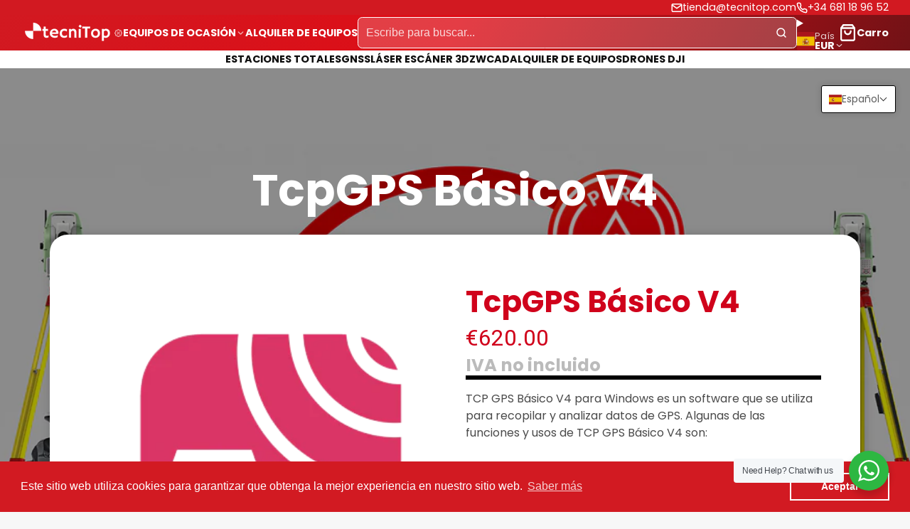

--- FILE ---
content_type: text/html; charset=utf-8
request_url: https://topografiasegundamano.com/products/tcpgps-basico-v4-windows
body_size: 63415
content:
<!doctype html>
<html class="no-js " lang="es">
  <head>
    <!-- Google Tag Manager -->
<script>(function(w,d,s,l,i){w[l]=w[l]||[];w[l].push({'gtm.start':
new Date().getTime(),event:'gtm.js'});var f=d.getElementsByTagName(s)[0],
j=d.createElement(s),dl=l!='dataLayer'?'&l='+l:'';j.async=true;j.src=
'https://www.googletagmanager.com/gtm.js?id='+i+dl;f.parentNode.insertBefore(j,f);
})(window,document,'script','dataLayer','GTM-NBWFC9P');</script>
<!-- End Google Tag Manager -->
    <meta charset="utf-8">
    <meta http-equiv="X-UA-Compatible" content="IE=edge">
    <meta name="viewport" content="width=device-width,initial-scale=1">
    <meta name="theme-color" content="">
    <link rel="canonical" href="https://topografiasegundamano.com/products/tcpgps-basico-v4-windows">
    <link rel="preconnect" href="https://cdn.shopify.com" crossorigin><link rel="icon" type="image/png" href="//topografiasegundamano.com/cdn/shop/files/Favicon_32x32.png?v=1675240861"><link rel="preconnect" href="https://fonts.shopifycdn.com" crossorigin><title>
      TcpGPS Básico V4
 &ndash; Topografia segunda mano</title>

    
      <meta name="description" content="TCP GPS Básico V4 para Windows es un software que se utiliza para recopilar y analizar datos de GPS. Algunas de las funciones y usos de TCP GPS Básico V4 son:   ✔️Recopilación de datos de GPS: TCP GPS Básico V4 se conecta a un receptor de GPS y recopila los datos de posición, velocidad y tiempo. Estos datos se almacena">
    

    

<meta property="og:site_name" content="Topografia segunda mano">
<meta property="og:url" content="https://topografiasegundamano.com/products/tcpgps-basico-v4-windows">
<meta property="og:title" content="TcpGPS Básico V4">
<meta property="og:type" content="product">
<meta property="og:description" content="TCP GPS Básico V4 para Windows es un software que se utiliza para recopilar y analizar datos de GPS. Algunas de las funciones y usos de TCP GPS Básico V4 son:   ✔️Recopilación de datos de GPS: TCP GPS Básico V4 se conecta a un receptor de GPS y recopila los datos de posición, velocidad y tiempo. Estos datos se almacena"><meta property="og:image" content="http://topografiasegundamano.com/cdn/shop/products/1200x600wa-removebg-preview.png?v=1760950041">
  <meta property="og:image:secure_url" content="https://topografiasegundamano.com/cdn/shop/products/1200x600wa-removebg-preview.png?v=1760950041">
  <meta property="og:image:width" content="342">
  <meta property="og:image:height" content="342"><meta property="og:price:amount" content="620.00">
  <meta property="og:price:currency" content="EUR"><meta name="twitter:card" content="summary_large_image">
<meta name="twitter:title" content="TcpGPS Básico V4">
<meta name="twitter:description" content="TCP GPS Básico V4 para Windows es un software que se utiliza para recopilar y analizar datos de GPS. Algunas de las funciones y usos de TCP GPS Básico V4 son:   ✔️Recopilación de datos de GPS: TCP GPS Básico V4 se conecta a un receptor de GPS y recopila los datos de posición, velocidad y tiempo. Estos datos se almacena">

    <script>window.performance && window.performance.mark && window.performance.mark('shopify.content_for_header.start');</script><meta name="google-site-verification" content="LU7Az2GKvW6oAU7ve4RkxQboO3NpTF6dGN3G3rC3kJo">
<meta id="shopify-digital-wallet" name="shopify-digital-wallet" content="/67417440523/digital_wallets/dialog">
<meta name="shopify-checkout-api-token" content="8fd7c600d6d827d8564df3c9c271bfa9">
<meta id="in-context-paypal-metadata" data-shop-id="67417440523" data-venmo-supported="false" data-environment="production" data-locale="es_ES" data-paypal-v4="true" data-currency="EUR">
<link rel="alternate" hreflang="x-default" href="https://topografiasegundamano.com/products/tcpgps-basico-v4-windows">
<link rel="alternate" hreflang="es" href="https://topografiasegundamano.com/products/tcpgps-basico-v4-windows">
<link rel="alternate" hreflang="en" href="https://topografiasegundamano.com/en/products/tcpgps-basico-v4-windows">
<link rel="alternate" hreflang="fr" href="https://topografiasegundamano.com/fr/products/tcpgps-basico-v4-windows">
<link rel="alternate" hreflang="de" href="https://topografiasegundamano.com/de/products/tcpgps-basico-v4-windows">
<link rel="alternate" hreflang="de-DE" href="https://topografiasegundamano.com/de-de/products/tcpgps-basico-v4-windows">
<link rel="alternate" hreflang="fr-DE" href="https://topografiasegundamano.com/fr-de/products/tcpgps-basico-v4-windows">
<link rel="alternate" hreflang="en-DE" href="https://topografiasegundamano.com/en-de/products/tcpgps-basico-v4-windows">
<link rel="alternate" hreflang="es-DE" href="https://topografiasegundamano.com/es-de/products/tcpgps-basico-v4-windows">
<link rel="alternate" hreflang="fr-FR" href="https://topographiedoccasion.com/products/tcpgps-basico-v4-windows">
<link rel="alternate" hreflang="en-FR" href="https://topographiedoccasion.com/en/products/tcpgps-basico-v4-windows">
<link rel="alternate" hreflang="de-FR" href="https://topographiedoccasion.com/de/products/tcpgps-basico-v4-windows">
<link rel="alternate" hreflang="es-FR" href="https://topographiedoccasion.com/es/products/tcpgps-basico-v4-windows">
<link rel="alternate" hreflang="en-GB" href="https://topografiasegundamano.com/en-gb/products/tcpgps-basico-v4-windows">
<link rel="alternate" hreflang="fr-GB" href="https://topografiasegundamano.com/fr-gb/products/tcpgps-basico-v4-windows">
<link rel="alternate" hreflang="de-GB" href="https://topografiasegundamano.com/de-gb/products/tcpgps-basico-v4-windows">
<link rel="alternate" hreflang="es-GB" href="https://topografiasegundamano.com/es-gb/products/tcpgps-basico-v4-windows">
<link rel="alternate" type="application/json+oembed" href="https://topografiasegundamano.com/products/tcpgps-basico-v4-windows.oembed">
<script async="async" src="/checkouts/internal/preloads.js?locale=es-ES"></script>
<link rel="preconnect" href="https://shop.app" crossorigin="anonymous">
<script async="async" src="https://shop.app/checkouts/internal/preloads.js?locale=es-ES&shop_id=67417440523" crossorigin="anonymous"></script>
<script id="apple-pay-shop-capabilities" type="application/json">{"shopId":67417440523,"countryCode":"ES","currencyCode":"EUR","merchantCapabilities":["supports3DS"],"merchantId":"gid:\/\/shopify\/Shop\/67417440523","merchantName":"Topografia segunda mano","requiredBillingContactFields":["postalAddress","email"],"requiredShippingContactFields":["postalAddress","email"],"shippingType":"shipping","supportedNetworks":["visa","maestro","masterCard","amex"],"total":{"type":"pending","label":"Topografia segunda mano","amount":"1.00"},"shopifyPaymentsEnabled":true,"supportsSubscriptions":true}</script>
<script id="shopify-features" type="application/json">{"accessToken":"8fd7c600d6d827d8564df3c9c271bfa9","betas":["rich-media-storefront-analytics"],"domain":"topografiasegundamano.com","predictiveSearch":true,"shopId":67417440523,"locale":"es"}</script>
<script>var Shopify = Shopify || {};
Shopify.shop = "tecnitop23.myshopify.com";
Shopify.locale = "es";
Shopify.currency = {"active":"EUR","rate":"1.0"};
Shopify.country = "ES";
Shopify.theme = {"name":"Copia actualizada de Copia de Tecnitop Actualiz...","id":160520012043,"schema_name":"Multi","schema_version":"2.1.0","theme_store_id":2337,"role":"main"};
Shopify.theme.handle = "null";
Shopify.theme.style = {"id":null,"handle":null};
Shopify.cdnHost = "topografiasegundamano.com/cdn";
Shopify.routes = Shopify.routes || {};
Shopify.routes.root = "/";</script>
<script type="module">!function(o){(o.Shopify=o.Shopify||{}).modules=!0}(window);</script>
<script>!function(o){function n(){var o=[];function n(){o.push(Array.prototype.slice.apply(arguments))}return n.q=o,n}var t=o.Shopify=o.Shopify||{};t.loadFeatures=n(),t.autoloadFeatures=n()}(window);</script>
<script>
  window.ShopifyPay = window.ShopifyPay || {};
  window.ShopifyPay.apiHost = "shop.app\/pay";
  window.ShopifyPay.redirectState = null;
</script>
<script id="shop-js-analytics" type="application/json">{"pageType":"product"}</script>
<script defer="defer" async type="module" src="//topografiasegundamano.com/cdn/shopifycloud/shop-js/modules/v2/client.init-shop-cart-sync_CvZOh8Af.es.esm.js"></script>
<script defer="defer" async type="module" src="//topografiasegundamano.com/cdn/shopifycloud/shop-js/modules/v2/chunk.common_3Rxs6Qxh.esm.js"></script>
<script type="module">
  await import("//topografiasegundamano.com/cdn/shopifycloud/shop-js/modules/v2/client.init-shop-cart-sync_CvZOh8Af.es.esm.js");
await import("//topografiasegundamano.com/cdn/shopifycloud/shop-js/modules/v2/chunk.common_3Rxs6Qxh.esm.js");

  window.Shopify.SignInWithShop?.initShopCartSync?.({"fedCMEnabled":true,"windoidEnabled":true});

</script>
<script>
  window.Shopify = window.Shopify || {};
  if (!window.Shopify.featureAssets) window.Shopify.featureAssets = {};
  window.Shopify.featureAssets['shop-js'] = {"shop-cart-sync":["modules/v2/client.shop-cart-sync_rmK0axmV.es.esm.js","modules/v2/chunk.common_3Rxs6Qxh.esm.js"],"init-fed-cm":["modules/v2/client.init-fed-cm_ZaR7zFve.es.esm.js","modules/v2/chunk.common_3Rxs6Qxh.esm.js"],"shop-button":["modules/v2/client.shop-button_DtKRgnFY.es.esm.js","modules/v2/chunk.common_3Rxs6Qxh.esm.js"],"shop-cash-offers":["modules/v2/client.shop-cash-offers_CD08217J.es.esm.js","modules/v2/chunk.common_3Rxs6Qxh.esm.js","modules/v2/chunk.modal_DPIzVVvN.esm.js"],"init-windoid":["modules/v2/client.init-windoid_B42Q2JHR.es.esm.js","modules/v2/chunk.common_3Rxs6Qxh.esm.js"],"shop-toast-manager":["modules/v2/client.shop-toast-manager_BhL87v9O.es.esm.js","modules/v2/chunk.common_3Rxs6Qxh.esm.js"],"init-shop-email-lookup-coordinator":["modules/v2/client.init-shop-email-lookup-coordinator_CFAE-OH8.es.esm.js","modules/v2/chunk.common_3Rxs6Qxh.esm.js"],"init-shop-cart-sync":["modules/v2/client.init-shop-cart-sync_CvZOh8Af.es.esm.js","modules/v2/chunk.common_3Rxs6Qxh.esm.js"],"avatar":["modules/v2/client.avatar_BTnouDA3.es.esm.js"],"pay-button":["modules/v2/client.pay-button_x3Sl_UWF.es.esm.js","modules/v2/chunk.common_3Rxs6Qxh.esm.js"],"init-customer-accounts":["modules/v2/client.init-customer-accounts_DwzgN7WB.es.esm.js","modules/v2/client.shop-login-button_Bwv8tzNm.es.esm.js","modules/v2/chunk.common_3Rxs6Qxh.esm.js","modules/v2/chunk.modal_DPIzVVvN.esm.js"],"init-shop-for-new-customer-accounts":["modules/v2/client.init-shop-for-new-customer-accounts_l0dYgp_m.es.esm.js","modules/v2/client.shop-login-button_Bwv8tzNm.es.esm.js","modules/v2/chunk.common_3Rxs6Qxh.esm.js","modules/v2/chunk.modal_DPIzVVvN.esm.js"],"shop-login-button":["modules/v2/client.shop-login-button_Bwv8tzNm.es.esm.js","modules/v2/chunk.common_3Rxs6Qxh.esm.js","modules/v2/chunk.modal_DPIzVVvN.esm.js"],"init-customer-accounts-sign-up":["modules/v2/client.init-customer-accounts-sign-up_CqSuJy7r.es.esm.js","modules/v2/client.shop-login-button_Bwv8tzNm.es.esm.js","modules/v2/chunk.common_3Rxs6Qxh.esm.js","modules/v2/chunk.modal_DPIzVVvN.esm.js"],"shop-follow-button":["modules/v2/client.shop-follow-button_sMoqSZtr.es.esm.js","modules/v2/chunk.common_3Rxs6Qxh.esm.js","modules/v2/chunk.modal_DPIzVVvN.esm.js"],"checkout-modal":["modules/v2/client.checkout-modal_CwKmoEcx.es.esm.js","modules/v2/chunk.common_3Rxs6Qxh.esm.js","modules/v2/chunk.modal_DPIzVVvN.esm.js"],"lead-capture":["modules/v2/client.lead-capture_De9xQpTV.es.esm.js","modules/v2/chunk.common_3Rxs6Qxh.esm.js","modules/v2/chunk.modal_DPIzVVvN.esm.js"],"shop-login":["modules/v2/client.shop-login_DZKlOsWP.es.esm.js","modules/v2/chunk.common_3Rxs6Qxh.esm.js","modules/v2/chunk.modal_DPIzVVvN.esm.js"],"payment-terms":["modules/v2/client.payment-terms_WyOlUs-o.es.esm.js","modules/v2/chunk.common_3Rxs6Qxh.esm.js","modules/v2/chunk.modal_DPIzVVvN.esm.js"]};
</script>
<script id="__st">var __st={"a":67417440523,"offset":3600,"reqid":"b6d39df5-ea50-4190-8aeb-fac9e4728283-1768815327","pageurl":"topografiasegundamano.com\/products\/tcpgps-basico-v4-windows","u":"f009d10ac8a3","p":"product","rtyp":"product","rid":8180859404555};</script>
<script>window.ShopifyPaypalV4VisibilityTracking = true;</script>
<script id="captcha-bootstrap">!function(){'use strict';const t='contact',e='account',n='new_comment',o=[[t,t],['blogs',n],['comments',n],[t,'customer']],c=[[e,'customer_login'],[e,'guest_login'],[e,'recover_customer_password'],[e,'create_customer']],r=t=>t.map((([t,e])=>`form[action*='/${t}']:not([data-nocaptcha='true']) input[name='form_type'][value='${e}']`)).join(','),a=t=>()=>t?[...document.querySelectorAll(t)].map((t=>t.form)):[];function s(){const t=[...o],e=r(t);return a(e)}const i='password',u='form_key',d=['recaptcha-v3-token','g-recaptcha-response','h-captcha-response',i],f=()=>{try{return window.sessionStorage}catch{return}},m='__shopify_v',_=t=>t.elements[u];function p(t,e,n=!1){try{const o=window.sessionStorage,c=JSON.parse(o.getItem(e)),{data:r}=function(t){const{data:e,action:n}=t;return t[m]||n?{data:e,action:n}:{data:t,action:n}}(c);for(const[e,n]of Object.entries(r))t.elements[e]&&(t.elements[e].value=n);n&&o.removeItem(e)}catch(o){console.error('form repopulation failed',{error:o})}}const l='form_type',E='cptcha';function T(t){t.dataset[E]=!0}const w=window,h=w.document,L='Shopify',v='ce_forms',y='captcha';let A=!1;((t,e)=>{const n=(g='f06e6c50-85a8-45c8-87d0-21a2b65856fe',I='https://cdn.shopify.com/shopifycloud/storefront-forms-hcaptcha/ce_storefront_forms_captcha_hcaptcha.v1.5.2.iife.js',D={infoText:'Protegido por hCaptcha',privacyText:'Privacidad',termsText:'Términos'},(t,e,n)=>{const o=w[L][v],c=o.bindForm;if(c)return c(t,g,e,D).then(n);var r;o.q.push([[t,g,e,D],n]),r=I,A||(h.body.append(Object.assign(h.createElement('script'),{id:'captcha-provider',async:!0,src:r})),A=!0)});var g,I,D;w[L]=w[L]||{},w[L][v]=w[L][v]||{},w[L][v].q=[],w[L][y]=w[L][y]||{},w[L][y].protect=function(t,e){n(t,void 0,e),T(t)},Object.freeze(w[L][y]),function(t,e,n,w,h,L){const[v,y,A,g]=function(t,e,n){const i=e?o:[],u=t?c:[],d=[...i,...u],f=r(d),m=r(i),_=r(d.filter((([t,e])=>n.includes(e))));return[a(f),a(m),a(_),s()]}(w,h,L),I=t=>{const e=t.target;return e instanceof HTMLFormElement?e:e&&e.form},D=t=>v().includes(t);t.addEventListener('submit',(t=>{const e=I(t);if(!e)return;const n=D(e)&&!e.dataset.hcaptchaBound&&!e.dataset.recaptchaBound,o=_(e),c=g().includes(e)&&(!o||!o.value);(n||c)&&t.preventDefault(),c&&!n&&(function(t){try{if(!f())return;!function(t){const e=f();if(!e)return;const n=_(t);if(!n)return;const o=n.value;o&&e.removeItem(o)}(t);const e=Array.from(Array(32),(()=>Math.random().toString(36)[2])).join('');!function(t,e){_(t)||t.append(Object.assign(document.createElement('input'),{type:'hidden',name:u})),t.elements[u].value=e}(t,e),function(t,e){const n=f();if(!n)return;const o=[...t.querySelectorAll(`input[type='${i}']`)].map((({name:t})=>t)),c=[...d,...o],r={};for(const[a,s]of new FormData(t).entries())c.includes(a)||(r[a]=s);n.setItem(e,JSON.stringify({[m]:1,action:t.action,data:r}))}(t,e)}catch(e){console.error('failed to persist form',e)}}(e),e.submit())}));const S=(t,e)=>{t&&!t.dataset[E]&&(n(t,e.some((e=>e===t))),T(t))};for(const o of['focusin','change'])t.addEventListener(o,(t=>{const e=I(t);D(e)&&S(e,y())}));const B=e.get('form_key'),M=e.get(l),P=B&&M;t.addEventListener('DOMContentLoaded',(()=>{const t=y();if(P)for(const e of t)e.elements[l].value===M&&p(e,B);[...new Set([...A(),...v().filter((t=>'true'===t.dataset.shopifyCaptcha))])].forEach((e=>S(e,t)))}))}(h,new URLSearchParams(w.location.search),n,t,e,['guest_login'])})(!0,!0)}();</script>
<script integrity="sha256-4kQ18oKyAcykRKYeNunJcIwy7WH5gtpwJnB7kiuLZ1E=" data-source-attribution="shopify.loadfeatures" defer="defer" src="//topografiasegundamano.com/cdn/shopifycloud/storefront/assets/storefront/load_feature-a0a9edcb.js" crossorigin="anonymous"></script>
<script crossorigin="anonymous" defer="defer" src="//topografiasegundamano.com/cdn/shopifycloud/storefront/assets/shopify_pay/storefront-65b4c6d7.js?v=20250812"></script>
<script data-source-attribution="shopify.dynamic_checkout.dynamic.init">var Shopify=Shopify||{};Shopify.PaymentButton=Shopify.PaymentButton||{isStorefrontPortableWallets:!0,init:function(){window.Shopify.PaymentButton.init=function(){};var t=document.createElement("script");t.src="https://topografiasegundamano.com/cdn/shopifycloud/portable-wallets/latest/portable-wallets.es.js",t.type="module",document.head.appendChild(t)}};
</script>
<script data-source-attribution="shopify.dynamic_checkout.buyer_consent">
  function portableWalletsHideBuyerConsent(e){var t=document.getElementById("shopify-buyer-consent"),n=document.getElementById("shopify-subscription-policy-button");t&&n&&(t.classList.add("hidden"),t.setAttribute("aria-hidden","true"),n.removeEventListener("click",e))}function portableWalletsShowBuyerConsent(e){var t=document.getElementById("shopify-buyer-consent"),n=document.getElementById("shopify-subscription-policy-button");t&&n&&(t.classList.remove("hidden"),t.removeAttribute("aria-hidden"),n.addEventListener("click",e))}window.Shopify?.PaymentButton&&(window.Shopify.PaymentButton.hideBuyerConsent=portableWalletsHideBuyerConsent,window.Shopify.PaymentButton.showBuyerConsent=portableWalletsShowBuyerConsent);
</script>
<script data-source-attribution="shopify.dynamic_checkout.cart.bootstrap">document.addEventListener("DOMContentLoaded",(function(){function t(){return document.querySelector("shopify-accelerated-checkout-cart, shopify-accelerated-checkout")}if(t())Shopify.PaymentButton.init();else{new MutationObserver((function(e,n){t()&&(Shopify.PaymentButton.init(),n.disconnect())})).observe(document.body,{childList:!0,subtree:!0})}}));
</script>
<link id="shopify-accelerated-checkout-styles" rel="stylesheet" media="screen" href="https://topografiasegundamano.com/cdn/shopifycloud/portable-wallets/latest/accelerated-checkout-backwards-compat.css" crossorigin="anonymous">
<style id="shopify-accelerated-checkout-cart">
        #shopify-buyer-consent {
  margin-top: 1em;
  display: inline-block;
  width: 100%;
}

#shopify-buyer-consent.hidden {
  display: none;
}

#shopify-subscription-policy-button {
  background: none;
  border: none;
  padding: 0;
  text-decoration: underline;
  font-size: inherit;
  cursor: pointer;
}

#shopify-subscription-policy-button::before {
  box-shadow: none;
}

      </style>

<script>window.performance && window.performance.mark && window.performance.mark('shopify.content_for_header.end');</script>
    

    

<style data-shopify>
    @font-face {
  font-family: Poppins;
  font-weight: 400;
  font-style: normal;
  font-display: swap;
  src: url("//topografiasegundamano.com/cdn/fonts/poppins/poppins_n4.0ba78fa5af9b0e1a374041b3ceaadf0a43b41362.woff2") format("woff2"),
       url("//topografiasegundamano.com/cdn/fonts/poppins/poppins_n4.214741a72ff2596839fc9760ee7a770386cf16ca.woff") format("woff");
}

    @font-face {
  font-family: Poppins;
  font-weight: 700;
  font-style: normal;
  font-display: swap;
  src: url("//topografiasegundamano.com/cdn/fonts/poppins/poppins_n7.56758dcf284489feb014a026f3727f2f20a54626.woff2") format("woff2"),
       url("//topografiasegundamano.com/cdn/fonts/poppins/poppins_n7.f34f55d9b3d3205d2cd6f64955ff4b36f0cfd8da.woff") format("woff");
}

    @font-face {
  font-family: Poppins;
  font-weight: 400;
  font-style: italic;
  font-display: swap;
  src: url("//topografiasegundamano.com/cdn/fonts/poppins/poppins_i4.846ad1e22474f856bd6b81ba4585a60799a9f5d2.woff2") format("woff2"),
       url("//topografiasegundamano.com/cdn/fonts/poppins/poppins_i4.56b43284e8b52fc64c1fd271f289a39e8477e9ec.woff") format("woff");
}

    @font-face {
  font-family: Poppins;
  font-weight: 700;
  font-style: italic;
  font-display: swap;
  src: url("//topografiasegundamano.com/cdn/fonts/poppins/poppins_i7.42fd71da11e9d101e1e6c7932199f925f9eea42d.woff2") format("woff2"),
       url("//topografiasegundamano.com/cdn/fonts/poppins/poppins_i7.ec8499dbd7616004e21155106d13837fff4cf556.woff") format("woff");
}

    @font-face {
  font-family: Poppins;
  font-weight: 700;
  font-style: normal;
  font-display: swap;
  src: url("//topografiasegundamano.com/cdn/fonts/poppins/poppins_n7.56758dcf284489feb014a026f3727f2f20a54626.woff2") format("woff2"),
       url("//topografiasegundamano.com/cdn/fonts/poppins/poppins_n7.f34f55d9b3d3205d2cd6f64955ff4b36f0cfd8da.woff") format("woff");
}

        .color-scheme-main {
          --color-scheme-box-shadow-drop: 0 5px 20px rgba(0,0,0, 0.4);
          
          --color-scheme-highlight: linear-gradient(115deg, #c740a3, #9140c7);
          --color-scheme-pattern: #ffffff;--color-scheme-primary-button-bg: linear-gradient(115deg, #c740a3, #9140c7);
          --color-scheme-primary-button-bg-hover: #9b30a4;
          --color-scheme-primary-button-text: #ffffff;
          --color-scheme-primary-button-border: #9e37a7;
          --color-scheme-secondary-button-bg: #383838;
          --color-scheme-secondary-button-bg-hover: #1f1f1f;
          --color-scheme-secondary-button-text: #ffffff;
          --color-scheme-secondary-button-border: #202020;
          --color-scheme-icon: #383838;
          --color-scheme-links: #383838;
        }
    
        .color-scheme-invert {
          --color-scheme-box-shadow-drop: 0 5px 20px rgba(0,0,0, 0.4);
          
          --color-scheme-highlight: linear-gradient(115deg, #3e7ae1, #3ee1dc);
          --color-scheme-pattern: #455c66;--color-scheme-primary-button-bg: linear-gradient(115deg, #4072c7, #40c7c3);
          --color-scheme-primary-button-bg-hover: #3081a4;
          --color-scheme-primary-button-text: #ffffff;
          --color-scheme-primary-button-border: #3e8fb3;
          --color-scheme-secondary-button-bg: #ffffff;
          --color-scheme-secondary-button-bg-hover: #e6e6e6;
          --color-scheme-secondary-button-text: #4a4a4a;
          --color-scheme-secondary-button-border: #202020;
          --color-scheme-icon: #383838;
          --color-scheme-links: #383838;--color-scheme-text: #ffffff;
          --color-scheme-bg: #4a4a4a;
          --color-scheme-border: #171717;--color-scheme-bg-gradient: linear-gradient(320deg, rgba(15, 27, 47, 1) 16%, rgba(159, 162, 173, 1) 87%);
        }
    
        .color-scheme-accent {
          --color-scheme-box-shadow-drop: 0 5px 20px rgba(0,0,0, 0.4);
          
          --color-scheme-highlight: linear-gradient(115deg, #fb3362, #fb33e7);
          --color-scheme-pattern: #9c2e9f;--color-scheme-primary-button-bg: linear-gradient(115deg, #a62579, #7d25a6);
          --color-scheme-primary-button-bg-hover: #7c1c7a;
          --color-scheme-primary-button-text: #ffffff;
          --color-scheme-primary-button-border: #741371;
          --color-scheme-secondary-button-bg: #ffffff;
          --color-scheme-secondary-button-bg-hover: #e6e6e6;
          --color-scheme-secondary-button-text: #ae2faa;
          --color-scheme-secondary-button-border: #e2e2e2;
          --color-scheme-icon: #ffffff;
          --color-scheme-links: #ffffff;--color-scheme-text: #ffffff;
          --color-scheme-bg: #c931c4;
          --color-scheme-border: #771d74;--color-scheme-bg-gradient: linear-gradient(320deg, rgba(56, 78, 197, 1) 16%, rgba(203, 68, 194, 1) 52%, rgba(255, 201, 104, 1) 87%);
        }
    
        .color-scheme-accent2 {
          --color-scheme-box-shadow-drop: 0 5px 20px rgba(0,0,0, 0.4);
          
          --color-scheme-highlight: linear-gradient(115deg, #3e7ae1, #3ee1dc);
          --color-scheme-pattern: #6bd7ff;--color-scheme-primary-button-bg: linear-gradient(115deg, #ffffff, #ffffff);
          --color-scheme-primary-button-bg-hover: #e6e6e6;
          --color-scheme-primary-button-text: #3eafe1;
          --color-scheme-primary-button-border: #1c84b3;
          --color-scheme-secondary-button-bg: #ffffff;
          --color-scheme-secondary-button-bg-hover: #e6e6e6;
          --color-scheme-secondary-button-text: #3eafe1;
          --color-scheme-secondary-button-border: #cacaca;
          --color-scheme-icon: #ffffff;
          --color-scheme-links: #ffffff;--color-scheme-text: #ffffff;
          --color-scheme-bg: #3eafe1;
          --color-scheme-border: #1977a0;--color-scheme-bg-gradient: linear-gradient(46deg, rgba(52, 133, 236, 1) 13%, rgba(170, 248, 219, 1) 86%);
        }
    
        .color-scheme-scheme-bc6c1ede-348f-4d67-bf29-6b0f1229647d {
          --color-scheme-box-shadow-drop: 0 5px 20px rgba(0,0,0, 0.4);
          
          --color-scheme-highlight: linear-gradient(115deg, #c740a3, #9140c7);
          --color-scheme-pattern: #ffffff;--color-scheme-primary-button-bg: linear-gradient(115deg, #c740a3, #9140c7);
          --color-scheme-primary-button-bg-hover: #9b30a4;
          --color-scheme-primary-button-text: #ffffff;
          --color-scheme-primary-button-border: #9e37a7;
          --color-scheme-secondary-button-bg: #383838;
          --color-scheme-secondary-button-bg-hover: #1f1f1f;
          --color-scheme-secondary-button-text: #ffffff;
          --color-scheme-secondary-button-border: #202020;
          --color-scheme-icon: #383838;
          --color-scheme-links: #383838;--color-scheme-text: #282828;
          --color-scheme-bg: #f7f7f7;
          --color-scheme-border: #c4c4c4;
        }
    
        .color-scheme-scheme-d0c57cb4-3b0c-4e9b-9315-c6c060efe784 {
          --color-scheme-box-shadow-drop: 0 5px 20px rgba(0,0,0, 0.4);
          
          --color-scheme-highlight: linear-gradient(115deg, #c740a3, #9140c7);
          --color-scheme-pattern: #ffffff;--color-scheme-primary-button-bg: linear-gradient(115deg, #c740a3, #9140c7);
          --color-scheme-primary-button-bg-hover: #9b30a4;
          --color-scheme-primary-button-text: #ffffff;
          --color-scheme-primary-button-border: #9e37a7;
          --color-scheme-secondary-button-bg: #383838;
          --color-scheme-secondary-button-bg-hover: #1f1f1f;
          --color-scheme-secondary-button-text: #ffffff;
          --color-scheme-secondary-button-border: #202020;
          --color-scheme-icon: #383838;
          --color-scheme-links: #383838;--color-scheme-text: #282828;
          --color-scheme-bg: #f7f7f7;
          --color-scheme-border: #c4c4c4;--color-scheme-bg-gradient: linear-gradient(180deg, rgba(210, 25, 33, 1), rgba(114, 18, 22, 1) 100%);
        }
    

    :root {--glob-size-1: min(4px, 0.8vmin);
      --glob-size-2: min(8px, 1.6vmin);
      --glob-size-3: min(12px, 2.4vmin);
      --glob-size-4: min(16px, 3.2vmin);
      --glob-size-5: min(20px, 4.0vmin);
      --glob-size-6: min(24px, 4.8vmin);
      --glob-size-7: min(28px, 5.6vmin);
      --glob-size-8: min(32px, 6.4vmin);
      --glob-size-9: min(36px, 7.2vmin);
      --glob-size-10: min(40px, 8.0vmin);
      --glob-size-11: min(44px, 8.8vmin);
      --glob-size-12: min(48px, 9.6vmin);
      --glob-size-13: min(52px, 10.4vmin);
      --glob-size-14: min(56px, 11.2vmin);
      --glob-size-15: min(60px, 12.0vmin);
      --glob-size-16: min(64px, 12.8vmin);
      --glob-size-17: min(68px, 13.6vmin);
      --glob-size-18: min(72px, 14.4vmin);
      --glob-size-19: min(76px, 15.2vmin);
      --glob-size-20: min(80px, 16.0vmin);
      
    --glob-frame-size: var(--glob-size-2);
    --glob-gutter: var(--glob-size-6);

    --glob-heading-size: 36px;
    --glob-heading-letter-spacing: 0.0em;
    --glob-heading-family: Poppins, sans-serif;
    --glob-heading-style: normal;
    --glob-heading-weight: 700;
    --glob-heading-transform: none;

    --glob-body-family: Poppins, sans-serif;
    --glob-body-line-height: 1.5;
    --glob-body-size: 16px;
    --glob-body-weight: 400;
    --glob-body-bold-weight: 700;

    --glob-icon-stroke-width: 2.3px;
    
      --glob-icon-linecap: round;
      --glob-icon-linejoin: round;--color-g-text: #282828;
    --color-g-text-alpha-80: rgba(40, 40, 40, 0.8);
    --color-g-text-alpha-70: rgba(40, 40, 40, 0.7);
    --color-g-text-alpha-50: rgba(40, 40, 40, 0.5);
    --color-g-text-alpha-60: rgba(40, 40, 40, 0.6);
    --color-g-text-alpha-40: rgba(40, 40, 40, 0.4);
    --color-g-text-alpha-30: rgba(40, 40, 40, 0.3);
    --color-g-text-alpha-20: rgba(40, 40, 40, 0.2);
    --color-g-text-alpha-10: rgba(40, 40, 40, 0.1);--color-g-bg: #f7f7f7;
    --color-g-border: #d1d1d1;
    --color-g-bg-d5: #eaeaea;
    --color-g-bg-d15: #dedede;
    --color-g-bg-alpha-0: rgba(247, 247, 247, 0);
    --color-g-bg-alpha-70: rgba(247, 247, 247, 0.7);
    --color-g-bg-border: #c4c4c4;

    --color-g-fg: #ffffff;
    --color-g-fg-alpha-70: rgba(255, 255, 255, 0.7);
    --color-g-fg-alpha-50: rgba(255, 255, 255, 0.5);
    --color-g-fg-d5: #f2f2f2;
    --color-g-fg-d10: #e6e6e6;
    --color-g-fg-d20: #cccccc;

    

    --color-g-accent: #d36bf1;
    --color-g-accent-a20: rgba(211, 107, 241, 0.2);
    --color-g-accent-a10: rgba(211, 107, 241, 0.1);
    --color-g-accent-front: #ffffff; 

    --color-g-sale: #B11163;
    --color-g-warning: #FD7E14;
    --color-g-success: #198754;
    --color-g-danger: #DC3545;
    --color-g-star-rating: #FFA41C;
    --color-g-cart-counter-bg: #dc358b;--color-g-cart-counter-text: #ffffff;
    --color-g-wishlist: #f25268;

    --color-g-highlight: #bd40c7;

    --color-g-button-buy-it-now-text: #ffffff;
    --color-g-button-buy-it-now-bg: #505050;
    --color-g-button-buy-it-now-bg-hover: #434343;

    --color-g-product-badge-sale: #BC1C6E;--color-g-product-badge-sale-text: #ffffff;

    --color-g-product-badge-sold-out: #7D959F;--color-g-product-badge-sold-out-text: #2d2d2d;
    
    --color-g-product-badge-low-stock: #FFBA53;--color-g-product-badge-low-stock-text: #2d2d2d;

    --color-g-product-custom-badge-text: #202020;
    --color-g-product-custom-badge-bg: #eafd15;

    --color-g-header-bg: #424242;--color-g-header-gradient-bg: linear-gradient(117deg, rgba(210, 25, 33, 1), rgba(221, 13, 22, 1) 50%, rgba(114, 18, 22, 1) 100%);
    
    --color-g-header-text: #ffffff;
    --color-g-header-border: rgba(104, 104, 104, 0.5);

    --color-g-nav-dropdown-bg: #ffffff;
    --color-g-nav-dropdown-text: #383838;
    --color-g-nav-dropdown-border: rgba(56, 56, 56, 0.2);

    --color-g-footer-heading: #ffffff;
    --color-g-footer-bg: #091C25;
    --color-g-footer-text: #ffffff;

    --glob-border-radius-base: 0.4rem;
    --glob-border-radius-inner: 0.3rem;
    --glob-border-radius-sm: 0.1rem;
    --glob-border-radius-pill: 9999rem;
    --glob-border-radius-circle: 50%;

    --transition-base: 0.3s;
    --box-shadow-large: rgb(50 50 93 / 25%) 0px 50px 100px -20px, rgb(0 0 0 / 30%) 0px 30px 60px -30px;
    --container-width: 1350px;

    --glob-product-badge-text-size: 0.8rem;
    --glob-product-badge-text-transform: none;--glob-product-badge-weight: var(--glob-body-bold-weight);

    --glob-header-family: var(--glob-body-family);
--glob-header-weight: var(--glob-body-bold-weight);
--glob-header-style: var(--glob-body-style);
--glob-header-size: 0.9rem;
--glob-header-scale: 0.9;


    --glob-subheading-family: var(--glob-body-family);
--glob-subheading-weight: var(--glob-body-weight);
--glob-subheading-style: var(--glob-body-style);
--glob-subheading-size: 0.8rem;
--glob-subheading-scale: 0.8;

    --glob-subheading-transform: uppercase;
    --glob-subheading-letter-spacing: 0.1em;
    --glob-subheading-opacity: 0.8;

    --glob-button-family: var(--glob-heading-family);
--glob-button-weight: var(--glob-heading-weight);
--glob-button-style: var(--glob-heading-style);
--glob-button-size: 0.8rem;
--glob-button-scale: 0.8;

    --glob-button-transform: uppercase;
    --glob-button-letter-spacing: 0.05em;
    
    --glob-product-card-title-family: var(--glob-body-family);
--glob-product-card-title-weight: var(--glob-body-bold-weight);
--glob-product-card-title-style: var(--glob-body-style);
--glob-product-card-title-size: 0.8rem;
--glob-product-card-title-scale: 0.8;

    --glob-product-card-price-weight: normal;
    --glob-collection-card-title-family: var(--glob-body-family);
--glob-collection-card-title-weight: var(--glob-body-bold-weight);
--glob-collection-card-title-style: var(--glob-body-style);
--glob-collection-card-title-size: 0.85rem;
--glob-collection-card-title-scale: 0.85;


    --glob-article-card-title-family: var(--glob-body-family);
--glob-article-card-title-weight: var(--glob-body-weight);
--glob-article-card-title-style: var(--glob-body-style);
--glob-article-card-title-size: 1.0rem;
--glob-article-card-title-scale: 1.0;

}
</style>
<link rel="preload" as="font" href="//topografiasegundamano.com/cdn/fonts/poppins/poppins_n4.0ba78fa5af9b0e1a374041b3ceaadf0a43b41362.woff2" type="font/woff2" crossorigin><link rel="preload" as="font" href="//topografiasegundamano.com/cdn/fonts/poppins/poppins_n7.56758dcf284489feb014a026f3727f2f20a54626.woff2" type="font/woff2" crossorigin><script>
    var globalLoadedStyles = {};
    function loadStyle(style) {
        if(globalLoadedStyles[style.getAttribute('href')]) {
            return;
        }
        globalLoadedStyles[style.getAttribute('href')] = true;
        if(style.media === 'print') {
            style.media = 'all';
        }
    }
    window.shopUrl = 'https://topografiasegundamano.com';
    window.routes = {
        cart_add_url: '/cart/add',
        cart_change_url: '/cart/change',
        cart_update_url: '/cart/update',
        predictive_search_url: '/search/suggest'
    };
    window.dynamicURLs = {
        account: '/account',
        accountLogin: 'https://topografiasegundamano.com/customer_authentication/redirect?locale=es&region_country=ES',
        accountLogout: '/account/logout',
        accountRegister: 'https://shopify.com/67417440523/account?locale=es',
        accountAddresses: '/account/addresses',
        allProductsCollection: '/collections/all',
        cart: '/cart',
        cartAdd: '/cart/add',
        cartChange: '/cart/change',
        cartClear: '/cart/clear',
        cartUpdate: '/cart/update',
        contact: '/contact#contact_form',
        localization: '/localization',
        collections: '/collections',
        predictiveSearch: '/search/suggest',
        productRecommendations: '/recommendations/products',
        root: '/',
        search: '/search'
    };
    window.cartStrings = {
        error: `Hubo un error al actualizar su carrito. Inténtalo de nuevo.`,
        quantityError: `Solo puede agregar [quantity] de este artículo a su carrito.`
    };
    window.variantStrings = {
        addToCart: `Añadir a la cesta`,
        soldOut: `Agotado`,
        unavailable: `Indisponible`,
    };
    window.accessibilityStrings = {
        imageAvailable: `La imagen [index] ya está disponible en la vista de galería`,
        shareSuccess: `link copiado al portapapeles`,
        pauseSlideshow: `Pausar presentación de diapositivas`,
        playSlideshow: `Juego de diapositivas`,
    };


    Shopify.money_format = "€{{amount}}";
    Shopify.formatMoney = function(cents, format) {
        if (typeof cents == 'string') { cents = cents.replace('.',''); }
        let value = '';
        const placeholderRegex = /\{\{\s*(\w+)\s*\}\}/;
        const formatString = (format || Shopify.money_format);

        function defaultOption(opt, def) {
            return (typeof opt == 'undefined' ? def : opt);
        }

        function formatWithDelimiters(number, precision, thousands, decimal) {
            precision = defaultOption(precision, 2);
            thousands = defaultOption(thousands, ',');
            decimal   = defaultOption(decimal, '.');

            if (isNaN(number) || number == null) { return 0; }

            number = (number/100.0).toFixed(precision);

            const parts   = number.split('.'),
                dollars = parts[0].replace(/(\d)(?=(\d\d\d)+(?!\d))/g, '$1' + thousands),
                cents   = parts[1] ? (decimal + parts[1]) : '';

            return dollars + cents;
        }

        switch(formatString.match(placeholderRegex)[1]) {
            case 'amount':
                value = formatWithDelimiters(cents, 2);
            break;
            case 'amount_no_decimals':
                value = formatWithDelimiters(cents, 0);
            break;
            case 'amount_with_comma_separator':
                value = formatWithDelimiters(cents, 2, '.', ',');
            break;
            case 'amount_no_decimals_with_comma_separator':
                value = formatWithDelimiters(cents, 0, '.', ',');
            break;
            case 'amount_no_decimals_with_space_separator':
                value = formatWithDelimiters(cents, 2, ' ');
            break;
        }

        return formatString.replace(placeholderRegex, value);
    };

    document.documentElement.className = document.documentElement.className.replace('no-js', 'js');
    if (Shopify.designMode) {
        document.documentElement.classList.add('shopify-design-mode');
    }
    function lazyImageOnLoad(img) {
        img.setAttribute('loaded', '');
    }

    function onScriptLoad(name) {
        switch(name) {
        case 'blaze':
            document.dispatchEvent(new CustomEvent('blaze-loaded'));
            break;
        case 'plyr':
            document.dispatchEvent(new CustomEvent('plyr-loaded'));
        break;
        }
    }
</script><script>
(() => {
    const STATE_CLASSNAME_PREFIX = '!';

    const __Events = Object.freeze({
        VARIANT_UPDATE: 'variant:update',
        VARIANT_CHANGE: 'variant:change',
        VARIANT_LOADING: 'variant:loading',
        VARIANT_UNAVAILABLE: 'variant:unavailable',
        CART_ADD: 'cart:add',
        CART_ADD_FEATURE: 'cart:add-feature',
        CART_CHANGE: 'cart:change',
        CART_UPDATE: 'cart:update',
        CART_DRAWER_MUTE: 'cart-drawer:mute',
        CART_REGISTER: 'cart:register',
        CART_ERROR: 'cart:error',
        CART_NOTIFICATIONS_ENABLING: 'cart:notififications-enable',
        CART_REPLACE: 'cart:replace',
        // CART_SAVED_ITEMS_CHANGE: 'cart-saves:change',
        COLLECTION_LOADING: 'collection:loading',
        COLLECTION_CHANGE: 'collection:change',
        COLLECTION_UPDATE: 'collection:update',
        COLLECTION_FILTER_CHANGE: 'filter:change',
        COLLECTION_NAVIGATION_CHANGE: 'navigation:change',
        COLLECTION_UPDATED: 'collection_updated',
        COLLECTION_VIEW_CHANGE: 'collection:view-change',
        PRODUCT_GALLERY_SLIDE_CHANGE: 'product-gallery:slide-change',
        PRODUCT_GALLERY_EXPAND_CHANGE: 'product-gallery:expand-change',
        TOAST_NOTIFICATION: 'toast-notification:open',
        CLOSE_TOAST_NOTIFICATION: 'toast-notification:close',
        UPSELL_PRODUCTS_CHANGE: 'upsell-products:change',
        BROWSING_HISTORY_LOAD: 'browsing-history:load',
        RECOMMENDATIONS_LOADED: 'recommendations:loaded',
        SELLING_PLAN_CHANGE: 'selling-plan:change',
        HEADER_UPDATE: 'header:nav-update',
        HEADER_TOOLBAR_UPDATE: 'header:nav-toolbar-update',
        PRODUCT_COMPARE_CHANGE: 'product-compare:change',
        PRODUCT_COMPARE_UPDATE: 'product-compare:update',
        PRODUCT_COMPARE_OPEN: 'product-compare:open',
        PRODUCT_COMPARE_UPDATE_REQUEST: 'product-compare:update-request',
        PRODUCT_BUNDLE_VARIANT_CHANGE: 'variant-selector-modal:change',
        PRODUCT_FORM_SUBMIT: 'product-form:submit',
        DARK_MODE_CHANGE: 'dark-mode:change'
    })

    const __MediaQueries = Object.freeze({
        MOBILE: window.matchMedia('(max-width:  991px)'),
        DESKTOP: window.matchMedia('(min-width: 992px)')
    })

    const __DomEvents = Object.freeze({
        MODAL_CLOSE: new CustomEvent('modal-close', {
            bubbles: true
        }),
        MODAL_OPEN: new CustomEvent('modal-open', {
            bubbles: true
        }),
        MODAL_SHOW: new CustomEvent('modal-show', {
            bubbles: true
        })
    })

    const __StoreConfig = Object.freeze({
        'browsingHistory': {
            type: Array,
            storage: 'local',
            limit: 10
        },
        'compare': {
            type: Array,
            storage: 'local'
        },
        'sidescroll-info-shown': {
            type: Boolean,
            storage: 'session'
        },
        // 'wishlist': {
        //     type: Array,
        //     storage: 'local'
        // },
        // 'cartSaved': {
        //     type: Array,
        //     storage: 'local'
        // },
        'newsletter': {
            type: Number,
            storage: 'local'
        },
        'close-annoncement': {
            type: Boolean,
            storage: 'session'
        },
        'age-confirm': {
            type: Boolean,
            storage: 'local'
        },
        'collection-horizontal-view': {
            type: Number,
            storage: 'local'
        },
        'dark-mode': {
            type: Number,
            storage: 'local'
        }
    })

    let componentCounter = 0;

    // TODO: move error handling to proxy
    class __Store {
        static errors = {
            missingStore(key) {
                return new Error(`store ${key} does not exists`);
            },
            setArray(key) {
                return new Error(`can't set value ${key} for Array type use add instead`)
            },
            notAnArray(key) {
                return new Error(`${key} is not an array`)
            }
        }
        constructor() {
            this._store = new Map();
            Object.entries(__StoreConfig).map(([ storeKey, options ]) => {
                const storage = window[`${options.storage}Storage`];
                const value = storage.getItem(storeKey);
                const type = options.type;
                this._store.set(storeKey, {
                    type,
                    storage,
                    limit: options.limit,
                    data: type === Array 
                        ? new Set(value ? JSON.parse(value): []) 
                        : value && type(value)
                })
            })
        }
        add(key, value) {
            try {
                const storeTarget = this._store.get(key);

                if(!storeTarget) {
                    throw __Store.errors.missingStore(key);
                } 

                if(storeTarget.type !== Array) {
                    throw __Store.errors.notAnArray(key);
                }

                this._handleStoreLimit(storeTarget);
                storeTarget.data.add(value);
                this._sync(key);
            } catch(e) {
                console.error(e);
            }
        }
        _handleStoreLimit(storeTarget) {
            if(storeTarget.limit) {
                let offset = storeTarget.limit - storeTarget.data.size;
                const values = storeTarget.data.values();
                while(offset <= 0) {
                    let current = values.next();
                    storeTarget.data.delete(current.value);
                    offset++;
                }
            }
        }
        set(key, value) {
            try {
                const storeTarget = this._store.get(key);

                if(!storeTarget) {
                    throw __Store.errors.missingStore(key);
                }

                if(storeTarget.type === Array) {
                    throw __Store.errors.setArray(key);
                }

                storeTarget.data = value;
                this._sync(key);
            } catch(e) {
                console.error(e.message);
            }
        }
        get(key) {
            try {
                const storeTarget = this._store.get(key);

                if(!storeTarget) {
                    throw __Store.errors.missingStore(key);
                }

                if(storeTarget.data === null) {
                    return null;
                }

                return storeTarget.type === Array
                    ? Array.from(storeTarget.data)
                    : storeTarget.type(storeTarget.data);

            } catch(e) {
                console.error(e);
            }
        }

        has(key, value) {
            try {
                const storeTarget = this._store.get(key);
                if(!storeTarget) {
                    throw __Store.errors.missingStore(key);
                }
                if(storeTarget.type !== Array) {
                    throw __Store.errors.notAnArray(key);
                }
                return storeTarget.data.has(value);
            } catch (e) {
                console.error(e);
            }
        }

        remove(key, value) {
            try {
                const storeTarget = this._store.get(key);
                if(!storeTarget) {
                    throw __Store.errors.missingStore(key);
                }
                if(storeTarget.type === Array) {
                    storeTarget.data.delete(value);
                } else {
                    storeTarget.value = null;
                }
                this._sync(key);
            } catch(e) {
                console.error(e);
            }
        }

        clear(key) {
            try {
                const storeTarget = this._store.get(key);
                if(!storeTarget) {
                    throw __Store.errors.missingStore(key);
                }
                if(storeTarget.type === Array) {
                    storeTarget.data.clear();
                } else {
                    throw __Store.errors.notAnArray(key);
                }
                this._sync(key);
            } catch(e) {
                console.error(e);
            }
        }

        _sync(key) {
            // none-blocking storage write
            setTimeout(() => {
                const target = this._store.get(key);
                target.storage.setItem(key, target.type === Array ? JSON.stringify(Array.from(target.data)) : target.data);
            }, 20);
        }
    }

    class __PubSub {
        constructor() {
            this._subs = new Map();
        }
        subscribe(event, callback, options, sig) {
            if(!this._subs.has(event)) {
                this._subs.set(event, new Set());
            }
            const sub = {
                callback,
                sectionId: options.sectionId,
                once: options.once,
                global: options.global,
                sig
            }
            this._subs.get(event).add(sub);
            return sub;
        }
        unsubscribe(event, sub) {
            if(this._subs.has(event)) {
                this._subs.get(event)?.delete(sub);
            }
        }
        publish(event, data, sectionId, sig) {
            if(this._subs.has(event)) {
                this._subs.get(event).forEach(sub => {
                    const isSelfPublish = sub.sig === sig; // avoid circular publishing
                    const isGlobalOrSection = sub.sectionId === sectionId || sub.global; 
                    if(isGlobalOrSection && !isSelfPublish) {
                        sub.callback(data);
                        if(sub.once) {
                            this.unsubscribe(event, sub);
                        }
                    }
                });
            }
        }
    }

    const pubSub = new __PubSub();

    class __Cache {
        constructor() {
            this._cache = new Map();
        }
        set(key, value) {
            this._cache.set(key, value);
        }
        get(key) {
            return this._cache.get(key);
        }
        has(key) {
            return this._cache.has(key);
        }
        delete(key) {
            this._cache.delete(key);
        }
        clear() {
            this._cache.clear();
        }
    }
    const memoize = (fn) => {
        let cache = null;
        return () => {
            if (cache) {
                return cache;
            }
            const result = fn();
            cache = result;
            return result;
        }
    }

    const __Utils = Object.freeze({
        getBrowserName: memoize(() => {
            const userAgent = navigator.userAgent;
            if (/Chrome/.test(userAgent) && !/Chromium/.test(userAgent)) {
                return "Chrome";
            }
            if (/Edg/.test(userAgent)) {
                return "Edge";
            }
            if (/Firefox/.test(userAgent)) {
                return "Firefox";
            }
            if (/Safari/.test(userAgent)) {
                return "Safari";
            }
            if (/Trident/.test(userAgent)) {
                return "IE";
            }
            return "Unknown";
        }),
        isMobileBrowser: () => {
            const agent = navigator.userAgent || navigator.vendor || window.opera;
            return /(android|bb\d+|meego).+mobile|avantgo|bada\/|blackberry|blazer|compal|elaine|fennec|hiptop|iemobile|ip(hone|od)|iris|kindle|lge |maemo|midp|mmp|mobile.+firefox|netfront|opera m(ob|in)i|palm( os)?|phone|p(ixi|re)\/|plucker|pocket|psp|series(4|6)0|symbian|treo|up\.(browser|link)|vodafone|wap|windows ce|xda|xiino/i.test(agent)
            || /1207|6310|6590|3gso|4thp|50[1-6]i|770s|802s|a wa|abac|ac(er|oo|s\-)|ai(ko|rn)|al(av|ca|co)|amoi|an(ex|ny|yw)|aptu|ar(ch|go)|as(te|us)|attw|au(di|\-m|r |s )|avan|be(ck|ll|nq)|bi(lb|rd)|bl(ac|az)|br(e|v)w|bumb|bw\-(n|u)|c55\/|capi|ccwa|cdm\-|cell|chtm|cldc|cmd\-|co(mp|nd)|craw|da(it|ll|ng)|dbte|dc\-s|devi|dica|dmob|do(c|p)o|ds(12|\-d)|el(49|ai)|em(l2|ul)|er(ic|k0)|esl8|ez([4-7]0|os|wa|ze)|fetc|fly(\-|_)|g1 u|g560|gene|gf\-5|g\-mo|go(\.w|od)|gr(ad|un)|haie|hcit|hd\-(m|p|t)|hei\-|hi(pt|ta)|hp( i|ip)|hs\-c|ht(c(\-| |_|a|g|p|s|t)|tp)|hu(aw|tc)|i\-(20|go|ma)|i230|iac( |\-|\/)|ibro|idea|ig01|ikom|im1k|inno|ipaq|iris|ja(t|v)a|jbro|jemu|jigs|kddi|keji|kgt( |\/)|klon|kpt |kwc\-|kyo(c|k)|le(no|xi)|lg( g|\/(k|l|u)|50|54|\-[a-w])|libw|lynx|m1\-w|m3ga|m50\/|ma(te|ui|xo)|mc(01|21|ca)|m\-cr|me(rc|ri)|mi(o8|oa|ts)|mmef|mo(01|02|bi|de|do|t(\-| |o|v)|zz)|mt(50|p1|v )|mwbp|mywa|n10[0-2]|n20[2-3]|n30(0|2)|n50(0|2|5)|n7(0(0|1)|10)|ne((c|m)\-|on|tf|wf|wg|wt)|nok(6|i)|nzph|o2im|op(ti|wv)|oran|owg1|p800|pan(a|d|t)|pdxg|pg(13|\-([1-8]|c))|phil|pire|pl(ay|uc)|pn\-2|po(ck|rt|se)|prox|psio|pt\-g|qa\-a|qc(07|12|21|32|60|\-[2-7]|i\-)|qtek|r380|r600|raks|rim9|ro(ve|zo)|s55\/|sa(ge|ma|mm|ms|ny|va)|sc(01|h\-|oo|p\-)|sdk\/|se(c(\-|0|1)|47|mc|nd|ri)|sgh\-|shar|sie(\-|m)|sk\-0|sl(45|id)|sm(al|ar|b3|it|t5)|so(ft|ny)|sp(01|h\-|v\-|v )|sy(01|mb)|t2(18|50)|t6(00|10|18)|ta(gt|lk)|tcl\-|tdg\-|tel(i|m)|tim\-|t\-mo|to(pl|sh)|ts(70|m\-|m3|m5)|tx\-9|up(\.b|g1|si)|utst|v400|v750|veri|vi(rg|te)|vk(40|5[0-3]|\-v)|vm40|voda|vulc|vx(52|53|60|61|70|80|81|83|85|98)|w3c(\-| )|webc|whit|wi(g |nc|nw)|wmlb|wonu|x700|yas\-|your|zeto|zte\-/i.test(agent.substr(0, 4));
        },
        isFunction: (x) => {
            return Object.prototype.toString.call(x) == '[object Function]';
        },
        debounce: (fn, wait) => {
            let t;
            return (...args) => {
                clearTimeout(t);
                t = setTimeout(() => fn.apply(this, args), wait);
            }
        },
        setDocumentClickHandler: (cb) => {
            let docClickListening = false;
            return (state) => {
                if (state && !docClickListening) {
                    setTimeout(() => {
                        document.addEventListener('click', cb);
                        docClickListening = true;
                    }, 20)
                } else if (!state && docClickListening) {
                    docClickListening = false;
                    document.removeEventListener('click', cb);
                }
            }
        },
        parseHTML: (text) => {
            return new DOMParser().parseFromString(text, 'text/html');
        },
        fetchHTML: (URL) => {
            return fetch(URL)
                .then(res => res.text())
                .then(text => __Utils.parseHTML(text))
                .catch(e => console.error(e));
        },
        $active: (el, state = true) => {
            __Utils.$state(el, 'active', state);
        },
        $loading: (el, state = true) => {
            __Utils.$state(el, 'loading', state);
        },
        $state: (el, name, state = true) => {
            el.classList.toggle(`${STATE_CLASSNAME_PREFIX}${name}`, state)
        },
        $fetch: async (URL, options) => {
            try {
                if(__Utils.isFunction(options?.before)) {
                    options.before();
                }

                let [cleanURL, existedParams] = URL.split('?');

                let params = '';
                if(options?.params || options.sectionId) {
                    params = !!(options.params instanceof URLSearchParams)
                        ? options.params
                        : new URLSearchParams(options.params || '');
                    
                    if(options.sectionId) {
                        params.append('section_id', options.sectionId);
                    }

                    params = params.toString();
                }


                // TODO: this logic should be refactored ASAP
                params = [existedParams, params]
                    .filter(Boolean)
                    .join('&');

                if(params) {
                    params = `?${params}`;
                }

                const res = await fetch(`${cleanURL}${params}`);
                if(options?.nullOn404 && res.status === 404) {
                    if(__Utils.isFunction(options?.after)) {
                        options.after();
                    }
                    return null;
                }
                const doc = await res.text();
                if(__Utils.isFunction(options?.after)) {
                    options.after();
                }
                const $doc = __Utils.parseHTML(doc); 
                return options?.selectAll ? 
                    Array.from($doc.querySelectorAll(options.selectAll)) : 
                    options?.select ? $doc.querySelector(options.select) : $doc;

            } catch (error) {
                console.error(error);
                if(__Utils.isFunction(options?.after)) {
                    options.after();
                }
            }
        },
        $hide: (el) => {
            el.setAttribute('hidden', '');
        },
        $show: (el) => {
            el.removeAttribute('hidden');
        },
        $classListTemp: (element, className, time = 1000) => {
            element.classList.add(className);
            setTimeout(() => element.classList.remove(className), time)
        },
        $isEmpty: (el) => {
            if(!el) {
                return;
            }
            if(el.content) {
                el = el.content;
            }
            return el.textContent.trim() === '';
        },
        $isHidden: el => el.hasAttribute('hidden'),
        $clone: el => {
            if(el.content) {
                return el.content.cloneNode(true);
            }
            return el.cloneNode(true);
        },
        $isEqual: (a, b) => a.isEqualNode(b),
        $toggleDisplay: (el, state) => {
            if(state === undefined) {
                __Utils.$isHidden(el) ? __Utils.$show(el) : __Utils.$hide(el);
                return;
            }

            state ? __Utils.$show(el) : __Utils.$hide(el);
        },
        $replaceContent: (from, to) => {
            const target = to.content || to;
            if(!__Utils.$isEqual(from, target)) {
                from.replaceChildren(...target.cloneNode(true).childNodes);
            }
        },
        $JSON : el => JSON.parse(el.textContent)
    });

    class __CoreComponent extends HTMLElement {
        constructor() {
            super();
            this.sectionId = this.getAttribute('section-id');
            this._elements = new Map();
            this._props = new Map();
            this._subs = new Map();
            this._$parentSection = null;
            this.__sig = `${this.tagName}-${componentCounter}`;
            componentCounter++; 
        }
        connectedCallback() {
            this._handleElements();
            if(!this.sectionId) {
                console.warn(`section-id not found in <${this.tagName.toLocaleLowerCase()}> component`);
            }
            if(__Utils.isFunction(this.render)) {
                this.render();
            }
        }
        _handleElements() {
            
            if(!this.elements) {
                return;
            }

            if(this.elements.$ && Array.isArray(this.elements.$)) {
                this.elements.$.map(el => {
                    this.elements[el] = Array.isArray(el) ? [`[data-element="${el}"]`] : `[data-element="${el}"]`;
                })
                delete this.elements.$;
            }

            for(const [key, value] of Object.entries(this.elements)) {
                if(key.startsWith('$') && value === true) {
                    this.elements[key.substr(1)] = key;
                    delete this.elements[key];
                }
            }
        }
        _setElementEvents(el, events) {
            const eventsMap = new Map();
            Object.entries(events).map(([event, callback]) => {
                callback = callback.bind(this);
                eventsMap.set(event, callback);
                if(Array.isArray(el)) {
                    el.forEach(el => {
                        el.addEventListener(event, callback);
                    })
                } else {
                    el.addEventListener(event, callback);
                }
            });
            return eventsMap;
        }
        $(el, events) {
            if(typeof el === 'object') {
                this._elements.set('__root__', {
                    node: this,
                    events: this._setElementEvents(this, el)
                })
                return;
            }

            const selector = this.elements[el];

            if(!selector) {
                console.error(`element ${el} not found in <${this.tagName.toLocaleLowerCase()}>`);
                return;
            }

            if(this._elements.has(el) && this._elements.get(el).node.isConnected === false) {
                this.$remove(el);
            }

            if(!this._elements.has(el)) {
                let elEvents = null;

                const node = this._selectElement(selector);
                
                if(!node) {
                    return null;
                }

                if(typeof events === 'object' && node) {
                    elEvents = this._setElementEvents(node, events);
                }

                this._elements.set(el, {
                    node,
                    events: elEvents
                });
            }

            return this._elements.get(el).node;
        }

        $remove(el) {
            if(!this._elements.has(el)) {
                return;
            }
            this._clearElementEvents(this._elements.get(el));
            this._elements.get(el).node.remove();
            this._elements.get(el).node = null;
            this._elements.delete(el);
        }

        _selectElement(selector) {
            if(Array.isArray(selector)) {
                return Array.from(this.querySelectorAll(this._parseSelector(selector[0])));
            }
            return this.querySelector(this._parseSelector(selector));
        }
        _parseSelector(selector) {
            if(selector.startsWith('$')) {
                return `[data-element="${selector.substr(1)}"]`
            }
            return selector;
        }
        prop(name) {
            const valueType = this.propTypes[name];
            if(!valueType) {
                console.error(`prop ${name} not found in <${this.tagName.toLocaleLowerCase()}>`);
                return;
            }
            if(!this._props.has(name)) {
                this._props.set(name, 
                    valueType === Number ? Number(this.getAttribute(name)) :
                    valueType === Boolean ? this.hasAttribute(name) :
                    this.getAttribute(name)
                )
            }
            return this._props.get(name);
        }
        setProp(name, value='') {
            this.prop(name);
            if(!this._props.has(name)) {
                console.warn(`prop ${name} does not exists in ${this.tagName}`);
                return;
            }
            this.setAttribute(name, value);
            this._props.set(name, value);
        }
        sub(event, callback, options) {
            if(!this.sectionId) {
                console.warn(`section-id not found in <${this.tagName.toLocaleLowerCase()}> component subscription for '${event}' will be ignored`);
                return;
            }
            callback = callback.bind(this);
            if(!this._subs.has(event)) {
                const sub = pubSub.subscribe(event, callback, {
                    sectionId: this.sectionId,
                    ...options
                }, this.__sig);
                this._subs.set(event, sub);
            }
        }
        unsub(event) {
            if(this._subs.has(event)) {
                const sub = this._subs.get(event);
                this._subs.delete(event);
                pubSub.unsubscribe(event, sub);
            }
        }
        pub(event, data) {
            pubSub.publish(event, data, this.sectionId, this.__sig);
        }

        _clearElementEvents(el) {
            const { node, events } = el;

            if(node && events) {
                events.forEach((callback, event) => {
                    if(Array.isArray(node)) {
                        node.forEach(n => {
                            n.removeEventListener(event, callback);
                        })
                    } else {
                        node.removeEventListener(event, callback);
                    }
                    events.delete(event);
                })
            }

        }

        updateContentFrom(doc) {
            if(!this.id) {
                console.error(`<${this.tagName}> must have unique id to update the content`);
                return;
            }
            const foreign = doc.getElementById(this.id);
            if(!foreign) {
                console.error(`provided content does not contain the same id as <${this.tagName}>`);
                return;
            }
            __Utils.$replaceContent(this, foreign);
        }

        disconnectedCallback() {
            this._subs.forEach((sub, event) => {
                this.unsub(event, sub);
            });
            this._elements.forEach(this._clearElementEvents.bind(this));
            this._elements.clear();
            if(__Utils.isFunction(this.destroy)) {
                this.destroy();
            };
        }

        get $section() {
            if(!this._$parentSection) {
                this._$parentSection = document.getElementById(`shopify-section-${this.sectionId}`);
            }
            return this._$parentSection;
        }
    }

    window.Global = Object.freeze({
        Core: __CoreComponent,
        Utils: __Utils,
        Events: __Events,
        DOMEvents: __DomEvents,
        Cache: new __Cache(),
        Store: new __Store(),
        MediaQueries: __MediaQueries,
        onBlazeLoad: (callback) => {
            if(window.BlazeSlider) {
                callback();
            } else {
                document.addEventListener('blaze-loaded', callback, { once: true })
            }
        },
        onPlyrLoad: (callback) => {
            if(window.Plyr) {
                callback();
            } else {
                document.addEventListener('plyr-loaded', callback, { once: true })
            }
        }
    })
})()

</script>
  
    <script src="//topografiasegundamano.com/cdn/shop/t/20/assets/blaze.js?v=153689078487321480981739180340" onload="onScriptLoad('blaze')" defer></script>
    <script src="//topografiasegundamano.com/cdn/shop/t/20/assets/plyr.js?v=151819491756540121161739180339" onload="onScriptLoad('plyr')" defer></script>
  

  <link href="//topografiasegundamano.com/cdn/shop/t/20/assets/core.css?v=155709663861709664781739180339" rel="stylesheet" type="text/css" media="all" />

  

  

<!-- PageFly Header Render begins -->
  
  <!-- Global site tag (gtag.js) - Google Analytics -->
  <script async src="https://www.googletagmanager.com/gtag/js?id=G-DP7ZT8PHXC"></script>
  <script>
    window.dataLayer = window.dataLayer || [];
    function gtag(){dataLayer.push(arguments);}
    gtag('js', new Date());
    gtag('config', 'G-DP7ZT8PHXC', { groups: 'pagefly' });
    window.pfPageInfo = Object.assign(window.pfPageInfo || {});

    document.addEventListener("PageFlyHelperContentLoaded", () => {
      
    let pageId = window.__pagefly_setting__?.pageId;
    let pageTitle = window.__pagefly_setting__?.pageTitle;
    let pageType = window.__pagefly_setting__?.pageType;

    if(window.__pagefly_page_setting__) {
      pageId = window.__pagefly_page_setting__.pageId;
      pageTitle = window.__pagefly_page_setting__.pageTitle;
      pageType = window.__pagefly_page_setting__.pageType;
    }
  

      window.pfPageInfo = Object.assign(window.pfPageInfo || {}, {
        pf_page_id: pageId,
        pf_page_name: pageTitle,
        pf_page_type: pageType,
        pf_page_subject_id: '',
        
          
    
    
    
    
  
          pf_product_name: 'TcpGPS Básico V4',
          pf_product_id: '8180859404555',
          pf_product_page_image: '//topografiasegundamano.com/cdn/shop/products/1200x600wa-removebg-preview_small.png?v=1760950041',
        
        
      });
      setTimeout(function() {
        gtag('event', 'pf_view_page', Object.assign({
          pf_view_page: 1,
          send_to: 'pagefly',
          pf_event: 'view_page'
        }, window.pfPageInfo))
      }, 500);

      
        setTimeout(() => {
          gtag('event', 'pf_view_product', Object.assign(
            {
              send_to: 'pagefly',
              pf_view_product: 1,
              pf_event: 'view_product',
            },
              window.pfPageInfo)
            )
        }, 500)
      

    window.__pagefly_analytics_settings__={
      acceptNewTracking: true,
      enableTrackingRevenue: false,
      sessionTimeout: 30,
      timezoneOffset: 0
    };
    if(typeof analyticsSrc === 'undefined'){
      let analyticsSrc = "https://cdn.pagefly.io/pagefly/core/analytics.js";
      const scriptPFAnalytic = document.createElement('script');
      scriptPFAnalytic.src = analyticsSrc;
      scriptPFAnalytic.async = true;
      scriptPFAnalytic.defer = false;
      scriptPFAnalytic.onload = () => {
        console.log("load analytics new version successfully")
      };
      scriptPFAnalytic.onerror = () => {
        console.log("load analytics new version unsuccessfully")
      };
      document.body.appendChild(scriptPFAnalytic);
    }
  }, { once: true });
  </script>
  
  <script>
    window.addEventListener('load', () => {
      // fallback for gtag when not initialized
      if(typeof window.gtag !== 'function') {
        window.gtag = (str1, str2, obj) => {
        }
      }
    }) 
  </script>
  <!-- PageFly begins loading Google fonts --><link rel="preconnect" href="https://fonts.googleapis.com"><link rel="preconnect" href="https://fonts.gstatic.com" crossorigin><link rel="preload" as="style" fetchpriority="low" href="https://fonts.googleapis.com/css2?family=Poppins:wght@400&family=Roboto:wght@400&family=Playfair+Display:wght@400&family=Lato:wght@400&family=Source+Sans+Pro:wght@400&display=block"><link rel="stylesheet" href="https://fonts.googleapis.com/css2?family=Poppins:wght@400&family=Roboto:wght@400&family=Playfair+Display:wght@400&family=Lato:wght@400&family=Source+Sans+Pro:wght@400&display=block" media="(min-width: 640px)"><link rel="stylesheet" href="https://fonts.googleapis.com/css2?family=Poppins:wght@400&family=Roboto:wght@400&family=Playfair+Display:wght@400&family=Lato:wght@400&family=Source+Sans+Pro:wght@400&display=block" media="print" onload="this.onload=null;this.media='all'"><!-- PageFly ends loading Google fonts -->

<style>.__pf .pf-c-ct,.__pf .pf-c-lt,.__pf .pf-c-rt{align-content:flex-start}.__pf .oh,.pf-sr-only{overflow:hidden}.__pf img,.__pf video{max-width:100%;border:0;vertical-align:middle}.__pf [tabIndex],.__pf button,.__pf input,.__pf select,.__pf textarea{touch-action:manipulation}.__pf:not([data-pf-editor-version=gen-2]) :focus-visible{outline:0!important;box-shadow:none!important}.__pf:not([data-pf-editor-version=gen-2]) :not(input):not(select):not(textarea):not([data-active=true]):focus-visible{border:none!important}.__pf *,.__pf :after,.__pf :before{box-sizing:border-box}.__pf [disabled],.__pf [readonly]{cursor:default}.__pf [data-href],.__pf button:not([data-pf-id]):hover{cursor:pointer}.__pf [disabled]:not([disabled=false]),.pf-dialog svg{pointer-events:none}.__pf [hidden]{display:none!important}.__pf [data-link=inherit]{color:inherit;text-decoration:none}.__pf [data-pf-placeholder]{outline:0;height:auto;display:none;pointer-events:none!important}.__pf .pf-ifr,.__pf [style*="--ratio"] img{height:100%;left:0;top:0;width:100%;position:absolute}.__pf .pf-r,.__pf .pf-r-eh>.pf-c{display:flex}.__pf [style*="--cw"]{padding:0 15px;width:100%;margin:auto;max-width:var(--cw)}.__pf .pf-ifr{border:0}.__pf .pf-bg-lazy{background-image:none!important}.__pf .pf-r{flex-wrap:wrap}.__pf .pf-r-dg{display:grid}.__pf [style*="--c-xs"]{max-width:calc(100%/12*var(--c-xs));flex-basis:calc(100%/12*var(--c-xs))}.__pf [style*="--s-xs"]{margin:0 calc(-1 * var(--s-xs))}.__pf [style*="--s-xs"]>.pf-c{padding:var(--s-xs)}.__pf .pf-r-ew>.pf-c{flex-grow:1;flex-basis:0}.__pf [style*="--ew-xs"]>.pf-c{flex-basis:calc(100% / var(--ew-xs));max-width:calc(100% / var(--ew-xs))}.__pf [style*="--ratio"]{position:relative;padding-bottom:var(--ratio)}.main-content{padding:0}.footer-section,.site-footer,.site-footer-wrapper,main .accent-background+.shopify-section{margin:0}@media (max-width:767.4999px){.__pf .pf-hide{display:none!important}}@media (max-width:1024.4999px) and (min-width:767.5px){.__pf .pf-sm-hide{display:none!important}}@media (max-width:1199.4999px) and (min-width:1024.5px){.__pf .pf-md-hide{display:none!important}}@media (min-width:767.5px){.__pf [style*="--s-sm"]{margin:0 calc(-1 * var(--s-sm))}.__pf [style*="--c-sm"]{max-width:calc(100%/12*var(--c-sm));flex-basis:calc(100%/12*var(--c-sm))}.__pf [style*="--s-sm"]>.pf-c{padding:var(--s-sm)}.__pf [style*="--ew-sm"]>.pf-c{flex-basis:calc(100% / var(--ew-sm));max-width:calc(100% / var(--ew-sm))}}@media (min-width:1024.5px){.__pf [style*="--s-md"]{margin:0 calc(-1 * var(--s-md))}.__pf [style*="--c-md"]{max-width:calc(100%/12*var(--c-md));flex-basis:calc(100%/12*var(--c-md))}.__pf [style*="--s-md"]>.pf-c{padding:var(--s-md)}.__pf [style*="--ew-md"]>.pf-c{flex-basis:calc(100% / var(--ew-md));max-width:calc(100% / var(--ew-md))}}@media (min-width:1199.5px){.__pf [style*="--s-lg"]{margin:0 calc(-1 * var(--s-lg))}.__pf [style*="--c-lg"]{max-width:calc(100%/12*var(--c-lg));flex-basis:calc(100%/12*var(--c-lg))}.__pf [style*="--s-lg"]>.pf-c{padding:var(--s-lg)}.__pf [style*="--ew-lg"]>.pf-c{flex-basis:calc(100% / var(--ew-lg));max-width:calc(100% / var(--ew-lg))}.__pf .pf-lg-hide{display:none!important}}.__pf .pf-r-eh>.pf-c>div{width:100%}.__pf .pf-c-lt{justify-content:flex-start;align-items:flex-start}.__pf .pf-c-ct{justify-content:center;align-items:flex-start}.__pf .pf-c-rt{justify-content:flex-end;align-items:flex-start}.__pf .pf-c-lm{justify-content:flex-start;align-items:center;align-content:center}.__pf .pf-c-cm{justify-content:center;align-items:center;align-content:center}.__pf .pf-c-rm{justify-content:flex-end;align-items:center;align-content:center}.__pf .pf-c-cb,.__pf .pf-c-lb,.__pf .pf-c-rb{align-content:flex-end}.__pf .pf-c-lb{justify-content:flex-start;align-items:flex-end}.__pf .pf-c-cb{justify-content:center;align-items:flex-end}.__pf .pf-c-rb{justify-content:flex-end;align-items:flex-end}.pf-no-border:not(:focus-visible){border:none;outline:0}.pf-sr-only{position:absolute;width:1px;height:1px;padding:0;clip:rect(0,0,0,0);white-space:nowrap;clip-path:inset(50%);border:0}.pf-close-dialog-btn,.pf-dialog{background:0 0;border:none;padding:0}.pf-visibility-hidden{visibility:hidden}.pf-dialog{top:50%;left:50%;transform:translate(-50%,-50%);max-height:min(calc(9/16*100vw),calc(100% - 6px - 2em));-webkit-overflow-scrolling:touch;overflow:hidden;margin:0}.pf-dialog::backdrop{background:rgba(0,0,0,.9);opacity:1}.pf-close-dialog-btn{position:absolute;top:0;right:0;height:16px;margin-bottom:8px;cursor:pointer}.pf-close-dialog-btn:not(:focus-visible){box-shadow:none}.pf-dialog-content{display:block;margin:24px auto auto;width:100%;height:calc(100% - 24px)}.pf-dialog-content>*{width:100%;height:100%;border:0}</style>
<style>@media all{.__pf .pf-gs-button-1,.__pf .pf-gs-button-2,.__pf .pf-gs-button-3{padding:12px 20px;font-size:16px;line-height:16px;letter-spacing:0;margin:0}.__pf{--pf-primary-color:rgb(199, 61, 35);--pf-secondary-color:rgb(63, 115, 203);--pf-foreground-color:rgb(55, 126, 98);--pf-background-color:rgb(204, 204, 204);--pf-color-5:rgb(17, 18, 19);--pf-color-6:rgb(246, 197, 103);--pf-color-7:rgb(121, 202, 216);--pf-color-8:rgb(240, 240, 240);--pf-primary-font:"Playfair Display";--pf-secondary-font:"Lato";--pf-tertiary-font:"Source Sans Pro"}.__pf .pf-gs-button-1{background-color:#919da9;color:#fff}.__pf .pf-gs-button-2{color:#919da9;border:1px solid #919da9}.__pf .pf-gs-button-3{background-color:#919da9;color:#fff;border-radius:40px}.__pf .pf-gs-button-4{color:#919da9;border-radius:40px;border:1px solid #919da9;padding:12px 20px;margin:0;font-size:16px;line-height:16px;letter-spacing:0}.__pf .pf-gs-button-5,.__pf .pf-gs-button-6{color:#919da9;border-style:solid;border-color:#919da9;padding:12px 20px;font-size:16px;line-height:16px;letter-spacing:0}.__pf .pf-gs-button-5{border-width:0 0 3px;margin:0}.__pf .pf-gs-button-6{border-width:0 3px 3px 0;margin:0}.__pf .pf-gs-icon-1,.__pf .pf-gs-icon-2{background-color:#919da9;color:#fff;padding:8px;margin:0;border-style:none}.__pf .pf-gs-icon-1{border-radius:0}.__pf .pf-gs-icon-2{border-radius:50%}.__pf .pf-gs-icon-3,.__pf .pf-gs-icon-4{background-color:#fff;color:#919da9;padding:8px;margin:0;border:1px solid #919da9}.__pf .pf-gs-icon-4{border-radius:50%}.__pf .pf-gs-icon-5,.__pf .pf-gs-icon-6{background-color:#f5f5f5;color:#919da9;padding:8px;margin:0;border:1px solid #919da9}.__pf .pf-gs-icon-6{border-radius:50%}.__pf .pf-gs-image-1{width:100%}.__pf .pf-gs-image-2{border:3px solid #919da9;width:100%}.__pf .pf-gs-image-3{border:3px solid #919da9;padding:10px;width:100%}.__pf .pf-gs-image-4,.__pf .pf-gs-image-5{border-radius:50%;width:100%}.__pf .pf-gs-image-5{border:3px solid #919da9}.__pf .pf-gs-image-6{border-radius:50%;border:3px solid #919da9;padding:10px;width:100%}.__pf .pf-gs-heading-1,.__pf .pf-gs-heading-2,.__pf .pf-gs-heading-3,.__pf .pf-gs-heading-4,.__pf .pf-gs-heading-5{color:#000;padding:0;margin:18px 0}.__pf .pf-gs-heading-1{font-size:32px}.__pf .pf-gs-heading-2{font-size:24px}.__pf .pf-gs-heading-3{font-size:20px}.__pf .pf-gs-heading-4{font-size:18px}.__pf .pf-gs-heading-5{font-size:16px}.__pf .pf-gs-heading-6{margin:18px 0;font-size:14px;color:#000;padding:0}.__pf .pf-gs-paragraph-1,.__pf .pf-gs-paragraph-2,.__pf .pf-gs-paragraph-3,.__pf .pf-gs-paragraph-4{color:#000;padding:0;margin:16px 0;font-size:16px}.__pf .pf-gs-paragraph-1{text-align:left}.__pf .pf-gs-paragraph-2{text-align:right}.__pf .pf-gs-paragraph-3{text-align:center}.__pf .pf-gs-divider-1,.__pf .pf-gs-divider-2,.__pf .pf-gs-divider-3{padding:16px 0;margin:0;font-size:2px}.__pf .pf-gs-divider-1{color:#919da9}.__pf .pf-gs-divider-2{color:#444749}.__pf .pf-gs-divider-3{color:#b9bfca}}</style>
<style>.pf-color-scheme-1,.pf-color-scheme-2{--pf-scheme-shadow-color:rgb(0, 0, 0, 0.25)}.pf-color-scheme-1{--pf-scheme-bg-color: ;--pf-scheme-text-color: ;--pf-scheme-btn-bg-color: ;--pf-scheme-btn-text-color: ;--pf-scheme-border-color: ;background-color:var(--pf-scheme-bg-color);background-image:var(--pf-scheme-bg-gradient-color);border-color:var(--pf-scheme-border-color);color:var(--pf-scheme-text-color)}.pf-color-scheme-2,.pf-color-scheme-3{--pf-scheme-btn-text-color:rgb(255, 255, 255);background-color:var(--pf-scheme-bg-color);background-image:var(--pf-scheme-bg-gradient-color);border-color:var(--pf-scheme-border-color);color:var(--pf-scheme-text-color)}.pf-color-scheme-2{--pf-scheme-bg-color:rgba(255, 255, 255, 0);--pf-scheme-text-color:rgb(0, 0, 0);--pf-scheme-btn-bg-color:rgb(145, 157, 169);--pf-scheme-border-color:rgba(0, 0, 0)}.pf-color-scheme-3,.pf-color-scheme-4{--pf-scheme-text-color:rgb(18, 18, 18);--pf-scheme-btn-bg-color:rgb(18, 18, 18);--pf-scheme-border-color:rgb(18, 18, 18)}.pf-color-scheme-3{--pf-scheme-bg-color:rgb(255, 255, 255);--pf-scheme-shadow-color:rgb(18, 18, 18)}.pf-color-scheme-4{--pf-scheme-bg-color:rgb(243, 243, 243);--pf-scheme-btn-text-color:rgb(243, 243, 243);--pf-scheme-shadow-color:rgb(18, 18, 18);background-color:var(--pf-scheme-bg-color);background-image:var(--pf-scheme-bg-gradient-color);border-color:var(--pf-scheme-border-color);color:var(--pf-scheme-text-color)}.pf-color-scheme-5,.pf-color-scheme-6,.pf-color-scheme-7{--pf-scheme-text-color:rgb(255, 255, 255);--pf-scheme-btn-bg-color:rgb(255, 255, 255);--pf-scheme-border-color:rgb(255, 255, 255);--pf-scheme-shadow-color:rgb(18, 18, 18);background-color:var(--pf-scheme-bg-color);background-image:var(--pf-scheme-bg-gradient-color);border-color:var(--pf-scheme-border-color);color:var(--pf-scheme-text-color)}.pf-color-scheme-5{--pf-scheme-bg-color:rgb(36, 40, 51);--pf-scheme-btn-text-color:rgb(0, 0, 0)}.pf-color-scheme-6{--pf-scheme-bg-color:rgb(18, 18, 18);--pf-scheme-btn-text-color:rgb(18, 18, 18)}.pf-color-scheme-7{--pf-scheme-bg-color:rgb(51, 79, 180);--pf-scheme-btn-text-color:rgb(51, 79, 180)}[data-pf-type^=Button]{background-color:var(--pf-scheme-btn-bg-color);background-image:var(--pf-scheme-btn-bg-gradient-color);color:var(--pf-scheme-btn-text-color)}@media all{.__pf .pf-button-2,.__pf .pf-button-3,.__pf .pf-button-4{padding:12px 20px;margin:0;font-size:16px;line-height:16px;letter-spacing:0}.__pf .pf-button-2{background-color:#919da9;color:#fff}.__pf .pf-button-3{color:#919da9;border:1px solid #919da9}.__pf .pf-button-4{background-color:#919da9;color:#fff;border-radius:40px}.__pf .pf-button-5{color:#919da9;border-radius:40px;border:1px solid #919da9;padding:12px 20px;margin:0;font-size:16px;line-height:16px;letter-spacing:0}.__pf .pf-button-6,.__pf .pf-button-7{color:#919da9;border-style:solid;border-color:#919da9;margin:0;font-size:16px;line-height:16px;letter-spacing:0;padding:12px 20px}.__pf .pf-button-6{border-width:0 0 3px}.__pf .pf-button-7{border-width:0 3px 3px 0}.__pf .pf-button-8{background-color:#919da9;color:#fff;padding:12px 20px}.__pf .pf-icon-1,.__pf .pf-text-1,.__pf .pf-text-6,.__pf .pf-text-7,.pf-icon2-1,.pf-icon2-2,.pf-icon2-3,.pf-icon2-4,.pf-icon2-5,.pf-icon2-6,.pf-icon2-7{background-color:var(--pf-scheme-bg-color);color:var(--pf-scheme-text-color)}.__pf .pf-icon-2,.__pf .pf-icon-3{background-color:#919da9;color:#fff;padding:8px;margin:0;border-style:none}.__pf .pf-icon-2{border-radius:0}.__pf .pf-icon-3{border-radius:50%}.__pf .pf-icon-4,.__pf .pf-icon-5{background-color:#fff;color:#919da9;padding:8px;margin:0;border:1px solid #919da9}.__pf .pf-icon-5{border-radius:50%}.__pf .pf-icon-6,.__pf .pf-icon-7{background-color:#f5f5f5;color:#919da9;padding:8px;margin:0;border:1px solid #919da9}.__pf .pf-icon-7{border-radius:50%}.__pf .pf-text-2,.__pf .pf-text-3,.__pf .pf-text-4,.__pf .pf-text-5{color:#000;padding:0;margin:16px 0;font-size:16px}.__pf .pf-text-2{text-align:left}.__pf .pf-text-3{text-align:right}.__pf .pf-text-4{text-align:center}.__pf .pf-divider-2,.__pf .pf-divider-3,.__pf .pf-divider-4{padding:16px 0;margin:0;font-size:2px}.__pf .pf-divider-1{color:var(--pf-scheme-text-color)}.__pf .pf-divider-2{color:#919da9}.__pf .pf-divider-3{color:#444749}.__pf .pf-divider-4{color:#b9bfca}.__pf .pf-heading-1-h1,.__pf .pf-heading-1-h2,.__pf .pf-heading-1-h3,.__pf .pf-heading-1-h4,.__pf .pf-heading-1-h5,.__pf .pf-heading-1-h6{color:var(--pf-scheme-text-color);background-color:var(--pf-scheme-bg-color)}.__pf .pf-heading-2-h1,.__pf .pf-heading-2-h2,.__pf .pf-heading-2-h3,.__pf .pf-heading-2-h4,.__pf .pf-heading-2-h5,.__pf .pf-heading-2-h6{margin:18px 0;font-size:32px;color:#000;padding:0}.__pf .pf-heading-3-h1,.__pf .pf-heading-3-h2,.__pf .pf-heading-3-h3,.__pf .pf-heading-3-h4,.__pf .pf-heading-3-h5,.__pf .pf-heading-3-h6{margin:18px 0;font-size:24px;color:#000;padding:0}.__pf .pf-heading-4-h1,.__pf .pf-heading-4-h2,.__pf .pf-heading-4-h3,.__pf .pf-heading-4-h4,.__pf .pf-heading-4-h5,.__pf .pf-heading-4-h6{margin:18px 0;font-size:20px;color:#000;padding:0}.__pf .pf-heading-5-h1,.__pf .pf-heading-5-h2,.__pf .pf-heading-5-h3,.__pf .pf-heading-5-h4,.__pf .pf-heading-5-h5,.__pf .pf-heading-5-h6{margin:18px 0;font-size:18px;color:#000;padding:0}.__pf .pf-heading-6-h1,.__pf .pf-heading-6-h2,.__pf .pf-heading-6-h3,.__pf .pf-heading-6-h4,.__pf .pf-heading-6-h5,.__pf .pf-heading-6-h6{margin:18px 0;font-size:16px;color:#000;padding:0}.__pf .pf-heading-7-h1,.__pf .pf-heading-7-h2,.__pf .pf-heading-7-h3,.__pf .pf-heading-7-h4,.__pf .pf-heading-7-h5,.__pf .pf-heading-7-h6{margin:18px 0;font-size:14px;color:#000;padding:0}.__pf .pf-image-2{width:100%}.__pf .pf-image-3{border:3px solid #919da9;width:100%}.__pf .pf-image-4{border:3px solid #919da9;padding:10px;width:100%}.__pf .pf-image-5,.__pf .pf-image-6{border-radius:50%;width:100%}.__pf .pf-image-6{border:3px solid #919da9}.__pf .pf-image-7{border-radius:50%;border:3px solid #919da9;padding:10px;width:100%}.__pf .pf-field-1,.__pf .pf-field-2,.__pf .pf-field-3,.__pf .pf-field-4,.__pf .pf-field-5,.__pf .pf-field-6{background-color:#fdfdfd;border:.66px solid #8a8a8a;border-radius:8px;padding:6px 12px}}</style>
<style id="pf-shopify-font">div.__pf {--pf-shopify-font-family-type-body-font: Poppins, sans-serif;
        --pf-shopify-font-style-type-body-font: normal;
        --pf-shopify-font-weight-type-body-font: 400;
--pf-shopify-font-family-type-heading-font: Poppins, sans-serif;
        --pf-shopify-font-style-type-heading-font: normal;
        --pf-shopify-font-weight-type-heading-font: 700;}</style>
<link rel="stylesheet" href="//topografiasegundamano.com/cdn/shop/t/20/assets/pagefly-animation.css?v=35569424405882025761739187147" media="print" onload="this.media='all'">



<style>.KIYWl .pfa,.eMDdXJ i,.esbvcA .pfa,.esbvcA svg,.jGJiiy i,.jGJiiy svg{margin-right:5px}.NzRKb,.cepmFm,.dubVdl,.eTuePL,.ehjknE,.hYdYGC,.kThpGJ{position:relative}.KIYWl,.esbvcA,.kPrAFs{outline:0;line-height:1}.KIYWl,.eyahCz[data-pf-type=ProductText].no-product,.kPrAFs{text-decoration:none}.KIYWl,.hYdYGC .splide__slide,.kPrAFs{text-align:center}.cenlIw .splide__arrow[disabled],.cenlIw .splide__arrows.pf-hidden,.cenlIw.pf-splide-loading .splide__slide,.hYdYGC .pf-mask.pf-hidden,.hYdYGC.pf-splide-loading .splide__slide{display:none}.cenlIw:hover .splide__arrow,.gMtDAs{opacity:1}.KIYWl,.NzRKb>span,.esbvcA,.kPrAFs,.pfa{line-height:1}.dubVdl .pf-slider,.kThpGJ .pf-slider{display:flex;flex-wrap:nowrap;overflow-x:auto;overflow-y:hidden;scroll-behavior:smooth;scroll-snap-type:x mandatory;scroll-padding-left:0px;transition:height 250ms ease-in-out;min-height:.01px}.dubVdl .pf-slide,.kThpGJ .pf-slide{align-items:center;max-width:none;scroll-snap-align:start;padding:0 15px;display:flex}.dubVdl .pf-slider:not(.-show-scroll-bar),.kThpGJ .pf-slider:not(.-show-scroll-bar){scrollbar-width:none;-ms-overflow-style:none}.kThpGJ .pf-slider:not(.-show-scroll-bar)::-webkit-scrollbar{display:none}.kThpGJ .pf-slide{flex:0 0 auto;flex-direction:column;justify-content:center;width:calc(100% / (3 + 0))}.dubVdl .pf-slider-next,.dubVdl .pf-slider-prev,.kThpGJ .pf-slider-next,.kThpGJ .pf-slider-prev{width:40px;height:40px;position:absolute;font-size:20px;top:calc(50% - 20px);border:none;cursor:pointer;transition:.35s;line-height:1}.dubVdl .pf-slider-next:after,.dubVdl .pf-slider-next:before,.dubVdl .pf-slider-prev:after,.dubVdl .pf-slider-prev:before,.kThpGJ .pf-slider-next:after,.kThpGJ .pf-slider-next:before,.kThpGJ .pf-slider-prev:after,.kThpGJ .pf-slider-prev:before{content:'';position:absolute;background:#fff}.dubVdl .pf-slider-prev,.kThpGJ .pf-slider-prev{left:20px;transform:rotate(180deg)}.dubVdl .pf-slider-next,.kThpGJ .pf-slider-next{right:20px}.dubVdl .nav-style-1,.kThpGJ .nav-style-1{border-radius:50%;background:rgba(0,0,0,.4)}.dubVdl .nav-style-1:hover,.dubVdl .pagination-style-1 button.active,.dubVdl .pagination-style-1 button:hover,.kThpGJ .nav-style-1:hover,.kThpGJ .pagination-style-1 button.active,.kThpGJ .pagination-style-1 button:hover{background:#000}.dubVdl .nav-style-1:after,.dubVdl .nav-style-1:before,.kThpGJ .nav-style-1:after,.kThpGJ .nav-style-1:before{width:1px;height:8px}.dubVdl .nav-style-1:before,.kThpGJ .nav-style-1:before{transform:rotate(45deg);top:19px}.dubVdl .nav-style-1:after,.kThpGJ .nav-style-1:after{transform:rotate(-45deg);top:14px}.dubVdl .pf-slider-nav,.kThpGJ .pf-slider-nav{position:absolute;bottom:0;left:0;display:flex;justify-content:center;width:100%}.dubVdl .pf-slider-nav button,.kThpGJ .pf-slider-nav button{border:none;margin:0 5px;cursor:pointer}.dubVdl .pagination-style-1,.kThpGJ .pagination-style-1{bottom:0}.dubVdl .pagination-style-1 button,.kThpGJ .pagination-style-1 button{width:20px;height:5px;background:rgba(0,0,0,.4)}.dubVdl .pf-slider:not(.-show-scroll-bar)::-webkit-scrollbar{display:none}.dubVdl .pf-slide{flex:0 0 auto;flex-direction:column;justify-content:center;width:calc(100% / (1 + 0))}@media (min-width:767.5px){.dubVdl .pf-slider,.kThpGJ .pf-slider{scroll-padding-left:0px}.dubVdl .pf-slide,.kThpGJ .pf-slide{width:calc(100% / (2 + 0));padding:0 15px}}.bZUDqU,.ehjknE img,.fWSiey,.lfTaPy{width:100%}.fmDicb{--pf-sample-color:#5d6b82;--pf-border-color:#d1d5db}.KIYWl{display:inline-block;padding:12px 20px}.KIYWl span,.kPrAFs span{color:inherit}.NzRKb{display:flex!important;align-items:center;padding:16px 0;font-size:2px}.ehjknE,.kPrAFs{display:inline-block}.NzRKb:after,.NzRKb:before{content:'';width:100%;border-top:1em solid}.NzRKb>span{padding:0 16px;flex:1 0 auto;display:flex}.eMDdXJ i{vertical-align:middle}.jGJiiy{white-space:pre-line;user-select:text}.jGJiiy span{vertical-align:baseline!important}.cfQUSW{word-break:break-word}.kPrAFs{padding:12px 20px;cursor:pointer}.kPrAFs .pfa,.kPrAFs svg{margin-left:5px}.jEvgfs,.jEvgfs+span{vertical-align:middle}.ehjknE{max-width:100%}.ehjknE img{height:100%;border-radius:inherit}.cepmFm:empty{display:initial}.eTuePL{padding:20px 0}.fWSiey{left:0;top:0;height:100%;background:var(--overlay);pointer-events:none;position:absolute;overflow:hidden;display:block!important}.eVDjFe>span:last-child{line-height:inherit;display:block;margin-right:0!important}.dqRtQa{padding:10px;display:flex}.dqRtQa>div:first-child{display:flex;flex-wrap:wrap}@media (max-width:767.4999px){.dqRtQa{flex-direction:column}.esbvcA{text-align:center}}@media (min-width:767.5px) and (max-width:1024.4999px){.dqRtQa{flex-direction:column}.esbvcA{text-align:center}}@media (min-width:1024.5px) and (max-width:1199.4999px){.dqRtQa{flex-direction:column}.esbvcA{text-align:center}}.esbvcA{cursor:pointer;border:none;-webkit-appearance:none;color:#172b4d;padding:12px 20px;background:#f0f2f3}.esbvcA span,.esbvcA:active,.esbvcA:focus,.esbvcA:hover{color:inherit;text-decoration:inherit}.kJlRvn{padding:15px}.iuxHMz form{margin:0;height:100%}.eyahCz{overflow-wrap:break-word}.hYdYGC .splide,.jMOUGX,.lfTaPy.bottom-list{display:flex;flex-direction:column}.hYdYGC.pf-splide-loading:after,.hYdYGC.pf-splide-loading:before{position:absolute;content:'';background:#fff;z-index:1;height:2px;width:40px;left:calc(50% - 20px);top:calc(50% - 1px)}.hYdYGC.pf-splide-loading:after{animation:3s cubic-bezier(0.43,0.43,0.25,0.99) infinite pf-image-loader;background:#626262}@keyframes pf-image-loader{0%,100%{width:0}50%{width:40px}}@media (max-width:767.5px){.hYdYGC:not(.pf-media-fixed-height) .splide__track{height:unset!important}.hYdYGC:not(.pf-media-fixed-height) .pmw[style*='--r-xs']{position:relative;padding-bottom:var(--r-xs)}.hYdYGC:not(.pf-media-fixed-height) .pmw[style*='--r-xs'] img{position:absolute;width:100%;height:100%;left:0;top:0}.hYdYGC:not(.pf-media-fixed-height) .pf-media-wrapper[style*='--r-xs']{padding-bottom:var(--r-xs)}.hYdYGC.pf-media-fixed-height .video-wrapper{top:50%!important;transform:translateY(-50%)!important}}.hYdYGC .video-wrapper{height:unset!important}.cenlIw .splide__track,.hYdYGC .splide__track{margin:0!important}.hYdYGC .pf-media-wrapper{position:relative;height:0}.hYdYGC .pf-mask-iframe,.hYdYGC .pf-media-wrapper>:first-child{position:absolute;top:0;left:0;width:100%;height:100%}.hYdYGC .pf-mask-iframe{display:block}.hYdYGC span{top:32px;right:32px}.hYdYGC .pf-mask{position:absolute;top:50%;left:50%;width:100%;height:100%;transform:translate(-50%,-50%);display:flex;justify-content:center;align-items:center}.fcJFFq,.hYdYGC .pf-mask span{background:#fff;justify-content:center;display:flex}.hYdYGC .pf-mask span{align-items:center;width:50px;height:50px;border:1px solid #ddd}.hYdYGC .pf-mask span svg{width:24px;height:24px}.cenlIw{position:relative;width:100%}.cenlIw .splide__arrow{opacity:0;transition:opacity .3s}.cenlIw [style*='--gap-xs']{gap:var(--gap-xs)}.hjpEGT{max-width:100%;user-select:none;overflow:hidden}.hjpEGT .splide,.hjpEGT .splide__track{border-radius:inherit}.fcJFFq{position:absolute;width:min(50%,24px);height:min(50%,24px);z-index:2;border:1px solid #d9d9d9;border-radius:2px;align-items:center}.lfTaPy[style*="--g-xs"]{grid-gap:var(--g-xs)}@media (min-width:1024.5px){.dubVdl .pf-slider,.kThpGJ .pf-slider{scroll-padding-left:0px}.dubVdl .pf-slide,.kThpGJ .pf-slide{width:calc(100% / (3 + 0));padding:0 15px}.hYdYGC .pf-mask-iframe{display:none}.lfTaPy[style*="--g-md"]{grid-gap:var(--g-md)}}@media (min-width:1199.5px){.dubVdl .pf-slider,.kThpGJ .pf-slider{scroll-padding-left:0px}.kThpGJ .pf-slide{width:calc(100% / (3 + 0));padding:0 15px}.dubVdl .pf-slide{width:calc(100% / (5 + 0));padding:0 15px}.dqRtQa{flex-direction:column}.esbvcA{text-align:center}.hYdYGC:not(.pf-lg-media-fixed-height) .splide__track{height:unset!important}.hYdYGC:not(.pf-lg-media-fixed-height) .pmw[style*='--r-lg']{position:relative;padding-bottom:var(--r-lg)}.hYdYGC:not(.pf-lg-media-fixed-height) .pmw[style*='--r-lg'] img{position:absolute;width:100%;height:100%;left:0;top:0}.hYdYGC:not(.pf-lg-media-fixed-height) .pf-media-wrapper[style*='--r-lg']{padding-bottom:var(--r-lg)}.hYdYGC.pf-lg-media-fixed-height .video-wrapper{top:50%!important;transform:translateY(-50%)!important}.cenlIw [style*='--gap-lg']{gap:var(--gap-lg)}.lfTaPy[style*="--g-lg"]{grid-gap:var(--g-lg)}}.gMtDAs{height:62px;transition:height .5s,opacity .5s}.chJHNd,.dPcsQZ img,.jbjkHu{width:100%;height:100%}.gMtDAs.pf-ar-btn-hidden{opacity:0;height:0}.gMtDAs .pf-ar-btn{width:100%;padding:8px 16px;background:#e9eaec;border:1px solid #d9d9d9;border-radius:2px;margin:10px 0;display:flex;justify-content:center;align-items:center;font-size:16px;line-height:24px;color:rgba(0,0,0,.85)}.gMtDAs .pf-ar-btn svg{margin-right:13px}.dPcsQZ{position:relative;cursor:pointer}.dPcsQZ img{position:absolute;left:0;top:0;object-fit:contain;border-radius:inherit}.dPcsQZ:after{content:'';display:block;padding-bottom:100%}.dPcsQZ span{top:4px;right:4px}.eYGMYB{padding-right:8px}.jMOUGX .pf-variant-select{min-height:30px;appearance:none;cursor:pointer;border:1px solid var(--pf-border-color);width:100%;max-width:100%;display:inline-block;padding:6px 28px 6px 12px;border-radius:4px;font-size:16px;font-family:inherit;color:inherit;background-color:transparent;background-image:linear-gradient(45deg,transparent 50%,var(--pf-sample-color) 50%),linear-gradient(135deg,var(--pf-sample-color) 50%,transparent 50%);background-position:calc(100% - 13px) calc(.7em + 3px),calc(100% - 8px) calc(.7em + 3px),calc(100% - .5em) .5em;background-size:5px 5px,5px 5px,1px 1.5em;background-repeat:no-repeat}.jMOUGX .pf-option-swatches input[type=radio]:disabled+label,.jMOUGX .pf-vs-square>input[type=radio]:disabled+label{opacity:.4}.jMOUGX [data-pf-type=Swatch]{width:fit-content}.jMOUGX .pf-vs-label>input[type=radio]:disabled+label{opacity:.6;color:rgba(0,0,0,.25);background-color:#f5f5f5}.jMOUGX .pf-tv.show-label [data-pf-type=OptionLabel]{grid-area:1/auto}.jKfgmn.pf-r-eh{align-items:stretch!important}@media all{.__pf.__pf_MW0jwpnk .pf-16_ .pf-main-media,.__pf.__pf_MW0jwpnk .pf-78_ .pf-main-media{height:unset}.__pf.__pf_MW0jwpnk .pf-16_ .pf-main-media img,.__pf.__pf_MW0jwpnk .pf-78_ .pf-main-media img{object-fit:cover;object-position:center center}.__pf.__pf_MW0jwpnk .pf-6_{background-image:url("https://cdn.shopify.com/s/files/1/0674/1744/0523/t/5/assets/sin-titulo1-1674731011306.png?v=1674731014");background-repeat:no-repeat;background-position:center center;background-size:cover;padding-top:120px;margin-bottom:0;font-family:Poppins;font-weight:400}.__pf.__pf_MW0jwpnk .pf-111_,.__pf.__pf_MW0jwpnk .pf-122_{background-size:cover;background-position:center center;background-image:none;text-align:center}.__pf.__pf_MW0jwpnk .pf-7_{margin-top:0}.__pf.__pf_MW0jwpnk .pf-10_,.__pf.__pf_MW0jwpnk .pf-9_{font-size:62px;font-family:Poppins;color:#fff;padding-right:0;padding-bottom:0;padding-left:0;font-weight:700;text-align:center;margin-bottom:10px;margin-top:0}.__pf.__pf_MW0jwpnk .pf-11_,.__pf.__pf_MW0jwpnk .pf-73_{padding:40px;background-color:#fff;margin-left:0;margin-right:0;border-radius:25px;z-index:1;position:relative;margin-bottom:-600px;box-shadow:rgba(0,0,0,.25) 4px 4px 16px;font-family:Poppins;font-weight:400}.__pf.__pf_MW0jwpnk .pf-101_{background-color:#fff;padding-top:120px;padding-bottom:138px;font-family:Poppins;font-weight:400;margin-bottom:142px}.__pf.__pf_MW0jwpnk .pf-104_{padding-left:20px}.__pf.__pf_MW0jwpnk .pf-105_,.__pf.__pf_MW0jwpnk .pf-108_{font-family:Roboto;color:#525e75;margin-top:0;margin-bottom:15px;font-weight:400;font-size:16px;line-height:1.5em}.__pf.__pf_MW0jwpnk .pf-111_{padding:214px 220px 30px;font-family:Poppins;font-weight:400;margin-top:256px;background-color:#d0021b}.__pf.__pf_MW0jwpnk .pf-114_,.__pf.__pf_MW0jwpnk .pf-125_{font-family:Poppins;font-size:30px;font-weight:700;margin-bottom:0;color:#fff;line-height:1.5em;margin-top:-114px}.__pf.__pf_MW0jwpnk .pf-122_,.__pf.__pf_MW0jwpnk .pf-23_,.__pf.__pf_MW0jwpnk .pf-25_,.__pf.__pf_MW0jwpnk .pf-85_,.__pf.__pf_MW0jwpnk .pf-97_{font-weight:400;font-family:Poppins}.__pf.__pf_MW0jwpnk .pf-118_,.__pf.__pf_MW0jwpnk .pf-129_{margin-bottom:20px}.__pf.__pf_MW0jwpnk .pf-119_,.__pf.__pf_MW0jwpnk .pf-130_{text-transform:uppercase;font-size:14px;font-weight:400;color:#d0021b;background-color:#fff;border-style:none;border-radius:40px;padding:16px 40px;font-family:Poppins;line-height:1em}.__pf.__pf_MW0jwpnk .pf-122_{padding:214px 220px 30px;margin-top:15px;background-color:#d0021b}.__pf.__pf_MW0jwpnk .pf-140_,.__pf.__pf_MW0jwpnk .pf-144_,.__pf.__pf_MW0jwpnk .pf-148_,.__pf.__pf_MW0jwpnk .pf-152_,.__pf.__pf_MW0jwpnk .pf-156_,.__pf.__pf_MW0jwpnk .pf-164_,.__pf.__pf_MW0jwpnk .pf-168_,.__pf.__pf_MW0jwpnk .pf-172_,.__pf.__pf_MW0jwpnk .pf-176_,.__pf.__pf_MW0jwpnk .pf-180_,.__pf.__pf_MW0jwpnk .pf-184_,.__pf.__pf_MW0jwpnk .pf-188_,.__pf.__pf_MW0jwpnk .pf-192_{width:100%;height:auto}.__pf.__pf_MW0jwpnk .pf-157_{background-color:#fff}.__pf.__pf_MW0jwpnk .pf-140_>img,.__pf.__pf_MW0jwpnk .pf-144_>img,.__pf.__pf_MW0jwpnk .pf-148_>img,.__pf.__pf_MW0jwpnk .pf-152_>img,.__pf.__pf_MW0jwpnk .pf-156_>img,.__pf.__pf_MW0jwpnk .pf-164_>img,.__pf.__pf_MW0jwpnk .pf-168_>img,.__pf.__pf_MW0jwpnk .pf-172_>img,.__pf.__pf_MW0jwpnk .pf-176_>img,.__pf.__pf_MW0jwpnk .pf-180_>img,.__pf.__pf_MW0jwpnk .pf-184_>img,.__pf.__pf_MW0jwpnk .pf-188_>img,.__pf.__pf_MW0jwpnk .pf-192_>img{height:auto}.__pf.__pf_MW0jwpnk .pf-16_,.__pf.__pf_MW0jwpnk .pf-78_{width:1000px}.__pf.__pf_MW0jwpnk .pf-19_,.__pf.__pf_MW0jwpnk .pf-81_,.__pf.__pf_MW0jwpnk .pf-93_{color:#d0021b;font-size:3px}.__pf.__pf_MW0jwpnk .pf-26_,.__pf.__pf_MW0jwpnk .pf-86_{font-size:42px;margin-top:0;font-family:Poppins;color:#d0021b;padding:0;margin-bottom:1px;font-weight:700}.__pf.__pf_MW0jwpnk .pf-36_,.__pf.__pf_MW0jwpnk .pf-92_,.__pf.__pf_MW0jwpnk .rid-26{font-weight:400;line-height:1.5em;font-family:Poppins}.__pf.__pf_MW0jwpnk .pf-27_,.__pf.__pf_MW0jwpnk .pf-87_{margin-bottom:0;align-items:center;border-style:none;display:flex;flex-direction:row}.__pf.__pf_MW0jwpnk .pf-28_,.__pf.__pf_MW0jwpnk .pf-88_{font-size:32px;color:#d0021b;font-family:Roboto;line-height:48px;font-weight:400;margin:0;padding-right:20px}.__pf.__pf_MW0jwpnk .pf-29_,.__pf.__pf_MW0jwpnk .pf-89_{text-decoration:line-through;color:#525e75;line-height:24px;font-family:Roboto}.__pf.__pf_MW0jwpnk .pf-32_{color:#000;border:3px solid #000;background-color:#fff}.__pf.__pf_MW0jwpnk .pf-36_{font-size:16px;margin:15px 0 0;color:#4a4a4a}.__pf.__pf_MW0jwpnk .pf-37_{padding:0}.__pf.__pf_MW0jwpnk .pf-38_ [data-pf-type=TabHeader]{font-size:16px;color:#d0021b;background-color:#fff;font-family:Poppins;flex:1 1 0%;font-weight:700;border-style:none}.__pf.__pf_MW0jwpnk .pf-42_{width:100%}.__pf.__pf_MW0jwpnk .pf-43_{border-style:solid;padding:40px;border-color:#d0021b #fff #fff;border-width:3px}.__pf.__pf_MW0jwpnk .rid-23{text-align:center}.__pf.__pf_MW0jwpnk .rid-26{font-size:16px;color:#525e75;text-align:left;margin:0;font-style:normal}.__pf.__pf_MW0jwpnk .rid-29{font-size:48px;color:#d0021b;margin-right:16px}.__pf.__pf_MW0jwpnk .pf-71_,.__pf.__pf_MW0jwpnk .pf-99_{background-color:#d0021b;color:#fff;padding-right:50px;padding-left:50px;font-size:22px;text-align:center;margin-left:120px}.__pf.__pf_MW0jwpnk .pf-100_,.__pf.__pf_MW0jwpnk .pf-72_{font-size:inherit}.__pf.__pf_MW0jwpnk .pf-38_ [data-pf-type=TabHeader][data-pf-tab-active=true]{background-image:initial;background-position:initial;background-size:initial;background-repeat:initial;background-attachment:initial;background-origin:initial;background-clip:initial;border-style:solid;border-color:#b8405e;border-width:0 0 1px}.__pf.__pf_MW0jwpnk .pf-37_>div:first-child>div{color:#000;display:inline-block;padding:.5em 1em;font-weight:700;border-width:0 0 2px;text-decoration:none;border-style:solid;border-color:transparent}.__pf.__pf_MW0jwpnk .pf-92_{font-size:16px;margin:0 0 40px;color:#4a4a4a}}@media (min-width:1024.5px) and (max-width:1199.4999px){.hYdYGC:not(.pf-md-media-fixed-height) .splide__track{height:unset!important}.hYdYGC:not(.pf-md-media-fixed-height) .pmw[style*='--r-md']{position:relative;padding-bottom:var(--r-md)}.hYdYGC:not(.pf-md-media-fixed-height) .pmw[style*='--r-md'] img{position:absolute;width:100%;height:100%;left:0;top:0}.hYdYGC:not(.pf-md-media-fixed-height) .pf-media-wrapper[style*='--r-md']{padding-bottom:var(--r-md)}.hYdYGC.pf-md-media-fixed-height .video-wrapper{top:50%!important;transform:translateY(-50%)!important}.__pf.__pf_MW0jwpnk .pf-140_>img,.__pf.__pf_MW0jwpnk .pf-144_>img,.__pf.__pf_MW0jwpnk .pf-148_>img,.__pf.__pf_MW0jwpnk .pf-152_>img,.__pf.__pf_MW0jwpnk .pf-156_>img,.__pf.__pf_MW0jwpnk .pf-164_>img,.__pf.__pf_MW0jwpnk .pf-168_>img,.__pf.__pf_MW0jwpnk .pf-16_ .pf-main-media,.__pf.__pf_MW0jwpnk .pf-172_>img,.__pf.__pf_MW0jwpnk .pf-176_>img,.__pf.__pf_MW0jwpnk .pf-180_>img,.__pf.__pf_MW0jwpnk .pf-184_>img,.__pf.__pf_MW0jwpnk .pf-188_>img,.__pf.__pf_MW0jwpnk .pf-192_>img,.__pf.__pf_MW0jwpnk .pf-78_ .pf-main-media{height:auto}.__pf.__pf_MW0jwpnk .pf-16_,.__pf.__pf_MW0jwpnk .pf-78_{width:100%}.__pf.__pf_MW0jwpnk .pf-140_,.__pf.__pf_MW0jwpnk .pf-144_,.__pf.__pf_MW0jwpnk .pf-148_,.__pf.__pf_MW0jwpnk .pf-152_,.__pf.__pf_MW0jwpnk .pf-156_,.__pf.__pf_MW0jwpnk .pf-164_,.__pf.__pf_MW0jwpnk .pf-168_,.__pf.__pf_MW0jwpnk .pf-172_,.__pf.__pf_MW0jwpnk .pf-176_,.__pf.__pf_MW0jwpnk .pf-180_,.__pf.__pf_MW0jwpnk .pf-184_,.__pf.__pf_MW0jwpnk .pf-188_,.__pf.__pf_MW0jwpnk .pf-192_{width:100%;height:auto}}@media (min-width:767.5px) and (max-width:1024.4999px){.hYdYGC:not(.pf-sm-media-fixed-height) .splide__track{height:unset!important}.hYdYGC:not(.pf-sm-media-fixed-height) .pmw[style*='--r-sm']{position:relative;padding-bottom:var(--r-sm)}.hYdYGC:not(.pf-sm-media-fixed-height) .pmw[style*='--r-sm'] img{position:absolute;width:100%;height:100%;left:0;top:0}.hYdYGC:not(.pf-sm-media-fixed-height) .pf-media-wrapper[style*='--r-sm']{padding-bottom:var(--r-sm)}.hYdYGC.pf-sm-media-fixed-height .video-wrapper{top:50%!important;transform:translateY(-50%)!important}.__pf.__pf_MW0jwpnk .pf-140_>img,.__pf.__pf_MW0jwpnk .pf-144_>img,.__pf.__pf_MW0jwpnk .pf-148_>img,.__pf.__pf_MW0jwpnk .pf-152_>img,.__pf.__pf_MW0jwpnk .pf-156_>img,.__pf.__pf_MW0jwpnk .pf-164_>img,.__pf.__pf_MW0jwpnk .pf-168_>img,.__pf.__pf_MW0jwpnk .pf-16_ .pf-main-media,.__pf.__pf_MW0jwpnk .pf-172_>img,.__pf.__pf_MW0jwpnk .pf-176_>img,.__pf.__pf_MW0jwpnk .pf-180_>img,.__pf.__pf_MW0jwpnk .pf-184_>img,.__pf.__pf_MW0jwpnk .pf-188_>img,.__pf.__pf_MW0jwpnk .pf-192_>img,.__pf.__pf_MW0jwpnk .pf-78_ .pf-main-media{height:auto}.__pf.__pf_MW0jwpnk .pf-16_,.__pf.__pf_MW0jwpnk .pf-78_{width:100%}.__pf.__pf_MW0jwpnk .pf-11_,.__pf.__pf_MW0jwpnk .pf-73_{padding:16px}.__pf.__pf_MW0jwpnk .pf-105_,.__pf.__pf_MW0jwpnk .pf-108_{font-size:13px}.__pf.__pf_MW0jwpnk .pf-101_{padding-top:60px;padding-bottom:60px}.__pf.__pf_MW0jwpnk .pf-111_,.__pf.__pf_MW0jwpnk .pf-122_{padding-left:70px;padding-right:70px}.__pf.__pf_MW0jwpnk .pf-140_,.__pf.__pf_MW0jwpnk .pf-144_,.__pf.__pf_MW0jwpnk .pf-148_,.__pf.__pf_MW0jwpnk .pf-152_,.__pf.__pf_MW0jwpnk .pf-156_,.__pf.__pf_MW0jwpnk .pf-164_,.__pf.__pf_MW0jwpnk .pf-168_,.__pf.__pf_MW0jwpnk .pf-172_,.__pf.__pf_MW0jwpnk .pf-176_,.__pf.__pf_MW0jwpnk .pf-180_,.__pf.__pf_MW0jwpnk .pf-184_,.__pf.__pf_MW0jwpnk .pf-188_,.__pf.__pf_MW0jwpnk .pf-192_{width:100%;height:auto}.__pf.__pf_MW0jwpnk .pf-38_ [data-pf-type=TabHeader]{flex:unset}.__pf.__pf_MW0jwpnk .rid-29{font-size:32px;margin-right:8px}.__pf.__pf_MW0jwpnk .rid-26{margin:0}.__pf.__pf_MW0jwpnk .pf-43_{padding:24px 16px}}@media (max-width:767.4999px){.__pf.__pf_MW0jwpnk .pf-140_>img,.__pf.__pf_MW0jwpnk .pf-144_>img,.__pf.__pf_MW0jwpnk .pf-148_>img,.__pf.__pf_MW0jwpnk .pf-152_>img,.__pf.__pf_MW0jwpnk .pf-156_>img,.__pf.__pf_MW0jwpnk .pf-164_>img,.__pf.__pf_MW0jwpnk .pf-168_>img,.__pf.__pf_MW0jwpnk .pf-16_ .pf-main-media,.__pf.__pf_MW0jwpnk .pf-172_>img,.__pf.__pf_MW0jwpnk .pf-176_>img,.__pf.__pf_MW0jwpnk .pf-180_>img,.__pf.__pf_MW0jwpnk .pf-184_>img,.__pf.__pf_MW0jwpnk .pf-188_>img,.__pf.__pf_MW0jwpnk .pf-192_>img,.__pf.__pf_MW0jwpnk .pf-78_ .pf-main-media{height:auto}.__pf.__pf_MW0jwpnk .pf-16_,.__pf.__pf_MW0jwpnk .pf-78_{width:100%}.__pf.__pf_MW0jwpnk .pf-9_{font-size:35px}.__pf.__pf_MW0jwpnk .pf-10_,.__pf.__pf_MW0jwpnk .pf-26_{font-size:32px}.__pf.__pf_MW0jwpnk .pf-11_,.__pf.__pf_MW0jwpnk .pf-73_{padding:16px}.__pf.__pf_MW0jwpnk .pf-6_{padding-top:60px}.__pf.__pf_MW0jwpnk .pf-104_{padding-left:0}.__pf.__pf_MW0jwpnk .pf-102_{margin-bottom:0}.__pf.__pf_MW0jwpnk .pf-101_{padding-top:60px;padding-bottom:60px;margin-bottom:22px}.__pf.__pf_MW0jwpnk .pf-114_,.__pf.__pf_MW0jwpnk .pf-125_{font-size:24px;margin-bottom:10px}.__pf.__pf_MW0jwpnk .pf-111_{padding:30px 15px}.__pf.__pf_MW0jwpnk .pf-122_{padding:440px 15px 0;margin-top:174px}.__pf.__pf_MW0jwpnk .pf-140_,.__pf.__pf_MW0jwpnk .pf-144_,.__pf.__pf_MW0jwpnk .pf-148_,.__pf.__pf_MW0jwpnk .pf-152_,.__pf.__pf_MW0jwpnk .pf-156_,.__pf.__pf_MW0jwpnk .pf-164_,.__pf.__pf_MW0jwpnk .pf-168_,.__pf.__pf_MW0jwpnk .pf-172_,.__pf.__pf_MW0jwpnk .pf-176_,.__pf.__pf_MW0jwpnk .pf-180_,.__pf.__pf_MW0jwpnk .pf-184_,.__pf.__pf_MW0jwpnk .pf-188_,.__pf.__pf_MW0jwpnk .pf-192_{width:100%;height:auto}.__pf.__pf_MW0jwpnk .pf-38_ [data-pf-type=TabHeader]{flex:1 1 0%}.__pf.__pf_MW0jwpnk .rid-29{margin-right:10px;font-size:25px}.__pf.__pf_MW0jwpnk .rid-26{text-align:center;font-size:14px}.__pf.__pf_MW0jwpnk .pf-46_{text-align:center}.__pf.__pf_MW0jwpnk .pf-43_{text-align:center;padding:0}.__pf.__pf_MW0jwpnk .pf-37_{padding:0}.__pf.__pf_MW0jwpnk .pf-86_{font-size:32px;margin-top:0}.__pf.__pf_MW0jwpnk .pf-92_{margin-bottom:11px}.__pf.__pf_MW0jwpnk .pf-99_{display:table;margin-left:auto;margin-right:auto}}.pfa{font-family:var(--fa-style-family,"Font Awesome 6 Free");font-weight:var(--fa-style,900)!important;-moz-osx-font-smoothing:grayscale;-webkit-font-smoothing:antialiased;display:var(--fa-display,inline-block);font-style:normal;font-variant:normal;text-rendering:auto}@-webkit-keyframes fa-beat{0%,90%{-webkit-transform:scale(1);transform:scale(1)}45%{-webkit-transform:scale(var(--fa-beat-scale,1.25));transform:scale(var(--fa-beat-scale,1.25))}}@keyframes fa-beat{0%,90%{-webkit-transform:scale(1);transform:scale(1)}45%{-webkit-transform:scale(var(--fa-beat-scale,1.25));transform:scale(var(--fa-beat-scale,1.25))}}@-webkit-keyframes fa-bounce{0%,64%,to{-webkit-transform:scale(1) translateY(0);transform:scale(1) translateY(0)}10%{-webkit-transform:scale(var(--fa-bounce-start-scale-x,1.1),var(--fa-bounce-start-scale-y,.9)) translateY(0);transform:scale(var(--fa-bounce-start-scale-x,1.1),var(--fa-bounce-start-scale-y,.9)) translateY(0)}30%{-webkit-transform:scale(var(--fa-bounce-jump-scale-x,.9),var(--fa-bounce-jump-scale-y,1.1)) translateY(var(--fa-bounce-height,-.5em));transform:scale(var(--fa-bounce-jump-scale-x,.9),var(--fa-bounce-jump-scale-y,1.1)) translateY(var(--fa-bounce-height,-.5em))}50%{-webkit-transform:scale(var(--fa-bounce-land-scale-x,1.05),var(--fa-bounce-land-scale-y,.95)) translateY(0);transform:scale(var(--fa-bounce-land-scale-x,1.05),var(--fa-bounce-land-scale-y,.95)) translateY(0)}57%{-webkit-transform:scale(1) translateY(var(--fa-bounce-rebound,-.125em));transform:scale(1) translateY(var(--fa-bounce-rebound,-.125em))}}@keyframes fa-bounce{0%,64%,to{-webkit-transform:scale(1) translateY(0);transform:scale(1) translateY(0)}10%{-webkit-transform:scale(var(--fa-bounce-start-scale-x,1.1),var(--fa-bounce-start-scale-y,.9)) translateY(0);transform:scale(var(--fa-bounce-start-scale-x,1.1),var(--fa-bounce-start-scale-y,.9)) translateY(0)}30%{-webkit-transform:scale(var(--fa-bounce-jump-scale-x,.9),var(--fa-bounce-jump-scale-y,1.1)) translateY(var(--fa-bounce-height,-.5em));transform:scale(var(--fa-bounce-jump-scale-x,.9),var(--fa-bounce-jump-scale-y,1.1)) translateY(var(--fa-bounce-height,-.5em))}50%{-webkit-transform:scale(var(--fa-bounce-land-scale-x,1.05),var(--fa-bounce-land-scale-y,.95)) translateY(0);transform:scale(var(--fa-bounce-land-scale-x,1.05),var(--fa-bounce-land-scale-y,.95)) translateY(0)}57%{-webkit-transform:scale(1) translateY(var(--fa-bounce-rebound,-.125em));transform:scale(1) translateY(var(--fa-bounce-rebound,-.125em))}}@-webkit-keyframes fa-fade{50%{opacity:var(--fa-fade-opacity,.4)}}@keyframes fa-fade{50%{opacity:var(--fa-fade-opacity,.4)}}@-webkit-keyframes fa-beat-fade{0%,to{opacity:var(--fa-beat-fade-opacity,.4);-webkit-transform:scale(1);transform:scale(1)}50%{opacity:1;-webkit-transform:scale(var(--fa-beat-fade-scale,1.125));transform:scale(var(--fa-beat-fade-scale,1.125))}}@keyframes fa-beat-fade{0%,to{opacity:var(--fa-beat-fade-opacity,.4);-webkit-transform:scale(1);transform:scale(1)}50%{opacity:1;-webkit-transform:scale(var(--fa-beat-fade-scale,1.125));transform:scale(var(--fa-beat-fade-scale,1.125))}}@-webkit-keyframes fa-flip{50%{-webkit-transform:rotate3d(var(--fa-flip-x,0),var(--fa-flip-y,1),var(--fa-flip-z,0),var(--fa-flip-angle,-180deg));transform:rotate3d(var(--fa-flip-x,0),var(--fa-flip-y,1),var(--fa-flip-z,0),var(--fa-flip-angle,-180deg))}}@keyframes fa-flip{50%{-webkit-transform:rotate3d(var(--fa-flip-x,0),var(--fa-flip-y,1),var(--fa-flip-z,0),var(--fa-flip-angle,-180deg));transform:rotate3d(var(--fa-flip-x,0),var(--fa-flip-y,1),var(--fa-flip-z,0),var(--fa-flip-angle,-180deg))}}@-webkit-keyframes fa-shake{0%{-webkit-transform:rotate(-15deg);transform:rotate(-15deg)}4%{-webkit-transform:rotate(15deg);transform:rotate(15deg)}24%,8%{-webkit-transform:rotate(-18deg);transform:rotate(-18deg)}12%,28%{-webkit-transform:rotate(18deg);transform:rotate(18deg)}16%{-webkit-transform:rotate(-22deg);transform:rotate(-22deg)}20%{-webkit-transform:rotate(22deg);transform:rotate(22deg)}32%{-webkit-transform:rotate(-12deg);transform:rotate(-12deg)}36%{-webkit-transform:rotate(12deg);transform:rotate(12deg)}40%,to{-webkit-transform:rotate(0);transform:rotate(0)}}@keyframes fa-shake{0%{-webkit-transform:rotate(-15deg);transform:rotate(-15deg)}4%{-webkit-transform:rotate(15deg);transform:rotate(15deg)}24%,8%{-webkit-transform:rotate(-18deg);transform:rotate(-18deg)}12%,28%{-webkit-transform:rotate(18deg);transform:rotate(18deg)}16%{-webkit-transform:rotate(-22deg);transform:rotate(-22deg)}20%{-webkit-transform:rotate(22deg);transform:rotate(22deg)}32%{-webkit-transform:rotate(-12deg);transform:rotate(-12deg)}36%{-webkit-transform:rotate(12deg);transform:rotate(12deg)}40%,to{-webkit-transform:rotate(0);transform:rotate(0)}}@-webkit-keyframes fa-spin{0%{-webkit-transform:rotate(0);transform:rotate(0)}to{-webkit-transform:rotate(1turn);transform:rotate(1turn)}}@keyframes fa-spin{0%{-webkit-transform:rotate(0);transform:rotate(0)}to{-webkit-transform:rotate(1turn);transform:rotate(1turn)}}.pfa-file-lines:before{content:"\f15c"}.pfa-angle-right:before{content:"\f105"}.pfa-screwdriver-wrench:before{content:"\f7d9"}.pfa-tags:before{content:"\f02c"}.pfa-phone:before{content:"\f095"}.pfa-square-phone:before{content:"\f098"}.pfa-angle-left:before{content:"\f104"}:root{--fa-style-family-brands:"Font Awesome 6 Brands";--fa-font-brands:normal 400 1em/1 "Font Awesome 6 Brands";--fa-font-regular:normal 400 1em/1 "Font Awesome 6 Free";--fa-style-family-classic:"Font Awesome 6 Free";--fa-font-solid:normal 900 1em/1 "Font Awesome 6 Free"}@font-face{font-family:"Font Awesome 6 Brands";font-style:normal;font-weight:400;font-display:block;src:url(https://cdn.shopify.com/s/files/1/0882/6237/7766/files/fa-brands-400.woff2) format("woff2"),url(https://cdn.shopify.com/s/files/1/0090/9236/6436/files/fa-brands-400.ttf) format("truetype")}@font-face{font-family:"Font Awesome 6 Free";font-style:normal;font-weight:400;font-display:block;src:url(https://cdn.shopify.com/s/files/1/0090/9236/6436/files/fa-regular-400.woff2) format("woff2"),url(https://cdn.shopify.com/s/files/1/0882/6237/7766/files/fa-brands-400.ttf) format("truetype")}@font-face{font-family:"Font Awesome 6 Free";font-style:normal;font-weight:900;font-display:block;src:url(https://cdn.shopify.com/s/files/1/0090/9236/6436/files/fa-solid-900.woff2) format("woff2"),url(https://cdn.shopify.com/s/files/1/0090/9236/6436/files/fa-solid-900.ttf) format("truetype")}@font-face{font-family:"Font Awesome 5 Brands";font-display:block;font-weight:400;src:url(https://cdn.shopify.com/s/files/1/0882/6237/7766/files/fa-brands-400.woff2) format("woff2"),url(https://cdn.shopify.com/s/files/1/0090/9236/6436/files/fa-brands-400.ttf) format("truetype")}@font-face{font-family:"Font Awesome 5 Free";font-display:block;font-weight:900;src:url(https://cdn.shopify.com/s/files/1/0090/9236/6436/files/fa-solid-900.woff2) format("woff2"),url(https://cdn.shopify.com/s/files/1/0090/9236/6436/files/fa-solid-900.ttf) format("truetype")}@font-face{font-family:"Font Awesome 5 Free";font-display:block;font-weight:400;src:url(https://cdn.shopify.com/s/files/1/0090/9236/6436/files/fa-regular-400.woff2) format("woff2"),url(https://cdn.shopify.com/s/files/1/0882/6237/7766/files/fa-brands-400.ttf) format("truetype")}@font-face{font-family:FontAwesome;font-display:block;src:url(https://cdn.shopify.com/s/files/1/0090/9236/6436/files/fa-solid-900.woff2) format("woff2"),url(https://cdn.shopify.com/s/files/1/0090/9236/6436/files/fa-solid-900.ttf) format("truetype")}@font-face{font-family:FontAwesome;font-display:block;src:url(https://cdn.shopify.com/s/files/1/0882/6237/7766/files/fa-brands-400.woff2) format("woff2"),url(https://cdn.shopify.com/s/files/1/0090/9236/6436/files/fa-brands-400.ttf) format("truetype")}@font-face{font-family:FontAwesome;font-display:block;src:url(https://cdn.shopify.com/s/files/1/0090/9236/6436/files/fa-regular-400.woff2) format("woff2"),url(https://cdn.shopify.com/s/files/1/0882/6237/7766/files/fa-brands-400.ttf) format("truetype");unicode-range:u+f003,u+f006,u+f014,u+f016-f017,u+f01a-f01b,u+f01d,u+f022,u+f03e,u+f044,u+f046,u+f05c-f05d,u+f06e,u+f070,u+f087-f088,u+f08a,u+f094,u+f096-f097,u+f09d,u+f0a0,u+f0a2,u+f0a4-f0a7,u+f0c5,u+f0c7,u+f0e5-f0e6,u+f0eb,u+f0f6-f0f8,u+f10c,u+f114-f115,u+f118-f11a,u+f11c-f11d,u+f133,u+f147,u+f14e,u+f150-f152,u+f185-f186,u+f18e,u+f190-f192,u+f196,u+f1c1-f1c9,u+f1d9,u+f1db,u+f1e3,u+f1ea,u+f1f7,u+f1f9,u+f20a,u+f247-f248,u+f24a,u+f24d,u+f255-f25b,u+f25d,u+f271-f274,u+f278,u+f27b,u+f28c,u+f28e,u+f29c,u+f2b5,u+f2b7,u+f2ba,u+f2bc,u+f2be,u+f2c0-f2c1,u+f2c3,u+f2d0,u+f2d2,u+f2d4,u+f2dc}@font-face{font-family:FontAwesome;font-display:block;src:url(https://cdn.shopify.com/s/files/1/0090/9236/6436/files/fa-v4compatibility.woff2) format("woff2"),url(https://cdn.shopify.com/s/files/1/0090/9236/6436/files/fa-v4compatibility.ttf) format("truetype");unicode-range:u+f041,u+f047,u+f065-f066,u+f07d-f07e,u+f080,u+f08b,u+f08e,u+f090,u+f09a,u+f0ac,u+f0ae,u+f0b2,u+f0d0,u+f0d6,u+f0e4,u+f0ec,u+f10a-f10b,u+f123,u+f13e,u+f148-f149,u+f14c,u+f156,u+f15e,u+f160-f161,u+f163,u+f175-f178,u+f195,u+f1f8,u+f219,u+f27a}</style><!-- PageFly Header Render ends --><!-- BEGIN app block: shopify://apps/pagefly-page-builder/blocks/app-embed/83e179f7-59a0-4589-8c66-c0dddf959200 -->

<!-- BEGIN app snippet: pagefly-cro-ab-testing-main -->







<script>
  ;(function () {
    const url = new URL(window.location)
    const viewParam = url.searchParams.get('view')
    if (viewParam && viewParam.includes('variant-pf-')) {
      url.searchParams.set('pf_v', viewParam)
      url.searchParams.delete('view')
      window.history.replaceState({}, '', url)
    }
  })()
</script>



<script type='module'>
  
  window.PAGEFLY_CRO = window.PAGEFLY_CRO || {}

  window.PAGEFLY_CRO['data_debug'] = {
    original_template_suffix: "pf-95316d23",
    allow_ab_test: false,
    ab_test_start_time: 0,
    ab_test_end_time: 0,
    today_date_time: 1768815327000,
  }
  window.PAGEFLY_CRO['GA4'] = { enabled: true}
</script>

<!-- END app snippet -->








  <script src='https://cdn.shopify.com/extensions/019bb4f9-aed6-78a3-be91-e9d44663e6bf/pagefly-page-builder-215/assets/pagefly-helper.js' defer='defer'></script>

  <script src='https://cdn.shopify.com/extensions/019bb4f9-aed6-78a3-be91-e9d44663e6bf/pagefly-page-builder-215/assets/pagefly-general-helper.js' defer='defer'></script>

  <script src='https://cdn.shopify.com/extensions/019bb4f9-aed6-78a3-be91-e9d44663e6bf/pagefly-page-builder-215/assets/pagefly-snap-slider.js' defer='defer'></script>

  <script src='https://cdn.shopify.com/extensions/019bb4f9-aed6-78a3-be91-e9d44663e6bf/pagefly-page-builder-215/assets/pagefly-slideshow-v3.js' defer='defer'></script>

  <script src='https://cdn.shopify.com/extensions/019bb4f9-aed6-78a3-be91-e9d44663e6bf/pagefly-page-builder-215/assets/pagefly-slideshow-v4.js' defer='defer'></script>

  <script src='https://cdn.shopify.com/extensions/019bb4f9-aed6-78a3-be91-e9d44663e6bf/pagefly-page-builder-215/assets/pagefly-glider.js' defer='defer'></script>

  <script src='https://cdn.shopify.com/extensions/019bb4f9-aed6-78a3-be91-e9d44663e6bf/pagefly-page-builder-215/assets/pagefly-slideshow-v1-v2.js' defer='defer'></script>

  <script src='https://cdn.shopify.com/extensions/019bb4f9-aed6-78a3-be91-e9d44663e6bf/pagefly-page-builder-215/assets/pagefly-product-media.js' defer='defer'></script>

  <script src='https://cdn.shopify.com/extensions/019bb4f9-aed6-78a3-be91-e9d44663e6bf/pagefly-page-builder-215/assets/pagefly-product.js' defer='defer'></script>


<script id='pagefly-helper-data' type='application/json'>
  {
    "page_optimization": {
      "assets_prefetching": false
    },
    "elements_asset_mapper": {
      "Accordion": "https://cdn.shopify.com/extensions/019bb4f9-aed6-78a3-be91-e9d44663e6bf/pagefly-page-builder-215/assets/pagefly-accordion.js",
      "Accordion3": "https://cdn.shopify.com/extensions/019bb4f9-aed6-78a3-be91-e9d44663e6bf/pagefly-page-builder-215/assets/pagefly-accordion3.js",
      "CountDown": "https://cdn.shopify.com/extensions/019bb4f9-aed6-78a3-be91-e9d44663e6bf/pagefly-page-builder-215/assets/pagefly-countdown.js",
      "GMap1": "https://cdn.shopify.com/extensions/019bb4f9-aed6-78a3-be91-e9d44663e6bf/pagefly-page-builder-215/assets/pagefly-gmap.js",
      "GMap2": "https://cdn.shopify.com/extensions/019bb4f9-aed6-78a3-be91-e9d44663e6bf/pagefly-page-builder-215/assets/pagefly-gmap.js",
      "GMapBasicV2": "https://cdn.shopify.com/extensions/019bb4f9-aed6-78a3-be91-e9d44663e6bf/pagefly-page-builder-215/assets/pagefly-gmap.js",
      "GMapAdvancedV2": "https://cdn.shopify.com/extensions/019bb4f9-aed6-78a3-be91-e9d44663e6bf/pagefly-page-builder-215/assets/pagefly-gmap.js",
      "HTML.Video": "https://cdn.shopify.com/extensions/019bb4f9-aed6-78a3-be91-e9d44663e6bf/pagefly-page-builder-215/assets/pagefly-htmlvideo.js",
      "HTML.Video2": "https://cdn.shopify.com/extensions/019bb4f9-aed6-78a3-be91-e9d44663e6bf/pagefly-page-builder-215/assets/pagefly-htmlvideo2.js",
      "HTML.Video3": "https://cdn.shopify.com/extensions/019bb4f9-aed6-78a3-be91-e9d44663e6bf/pagefly-page-builder-215/assets/pagefly-htmlvideo2.js",
      "BackgroundVideo": "https://cdn.shopify.com/extensions/019bb4f9-aed6-78a3-be91-e9d44663e6bf/pagefly-page-builder-215/assets/pagefly-htmlvideo2.js",
      "Instagram": "https://cdn.shopify.com/extensions/019bb4f9-aed6-78a3-be91-e9d44663e6bf/pagefly-page-builder-215/assets/pagefly-instagram.js",
      "Instagram2": "https://cdn.shopify.com/extensions/019bb4f9-aed6-78a3-be91-e9d44663e6bf/pagefly-page-builder-215/assets/pagefly-instagram.js",
      "Insta3": "https://cdn.shopify.com/extensions/019bb4f9-aed6-78a3-be91-e9d44663e6bf/pagefly-page-builder-215/assets/pagefly-instagram3.js",
      "Tabs": "https://cdn.shopify.com/extensions/019bb4f9-aed6-78a3-be91-e9d44663e6bf/pagefly-page-builder-215/assets/pagefly-tab.js",
      "Tabs3": "https://cdn.shopify.com/extensions/019bb4f9-aed6-78a3-be91-e9d44663e6bf/pagefly-page-builder-215/assets/pagefly-tab3.js",
      "ProductBox": "https://cdn.shopify.com/extensions/019bb4f9-aed6-78a3-be91-e9d44663e6bf/pagefly-page-builder-215/assets/pagefly-cart.js",
      "FBPageBox2": "https://cdn.shopify.com/extensions/019bb4f9-aed6-78a3-be91-e9d44663e6bf/pagefly-page-builder-215/assets/pagefly-facebook.js",
      "FBLikeButton2": "https://cdn.shopify.com/extensions/019bb4f9-aed6-78a3-be91-e9d44663e6bf/pagefly-page-builder-215/assets/pagefly-facebook.js",
      "TwitterFeed2": "https://cdn.shopify.com/extensions/019bb4f9-aed6-78a3-be91-e9d44663e6bf/pagefly-page-builder-215/assets/pagefly-twitter.js",
      "Paragraph4": "https://cdn.shopify.com/extensions/019bb4f9-aed6-78a3-be91-e9d44663e6bf/pagefly-page-builder-215/assets/pagefly-paragraph4.js",

      "AliReviews": "https://cdn.shopify.com/extensions/019bb4f9-aed6-78a3-be91-e9d44663e6bf/pagefly-page-builder-215/assets/pagefly-3rd-elements.js",
      "BackInStock": "https://cdn.shopify.com/extensions/019bb4f9-aed6-78a3-be91-e9d44663e6bf/pagefly-page-builder-215/assets/pagefly-3rd-elements.js",
      "GloboBackInStock": "https://cdn.shopify.com/extensions/019bb4f9-aed6-78a3-be91-e9d44663e6bf/pagefly-page-builder-215/assets/pagefly-3rd-elements.js",
      "GrowaveWishlist": "https://cdn.shopify.com/extensions/019bb4f9-aed6-78a3-be91-e9d44663e6bf/pagefly-page-builder-215/assets/pagefly-3rd-elements.js",
      "InfiniteOptionsShopPad": "https://cdn.shopify.com/extensions/019bb4f9-aed6-78a3-be91-e9d44663e6bf/pagefly-page-builder-215/assets/pagefly-3rd-elements.js",
      "InkybayProductPersonalizer": "https://cdn.shopify.com/extensions/019bb4f9-aed6-78a3-be91-e9d44663e6bf/pagefly-page-builder-215/assets/pagefly-3rd-elements.js",
      "LimeSpot": "https://cdn.shopify.com/extensions/019bb4f9-aed6-78a3-be91-e9d44663e6bf/pagefly-page-builder-215/assets/pagefly-3rd-elements.js",
      "Loox": "https://cdn.shopify.com/extensions/019bb4f9-aed6-78a3-be91-e9d44663e6bf/pagefly-page-builder-215/assets/pagefly-3rd-elements.js",
      "Opinew": "https://cdn.shopify.com/extensions/019bb4f9-aed6-78a3-be91-e9d44663e6bf/pagefly-page-builder-215/assets/pagefly-3rd-elements.js",
      "Powr": "https://cdn.shopify.com/extensions/019bb4f9-aed6-78a3-be91-e9d44663e6bf/pagefly-page-builder-215/assets/pagefly-3rd-elements.js",
      "ProductReviews": "https://cdn.shopify.com/extensions/019bb4f9-aed6-78a3-be91-e9d44663e6bf/pagefly-page-builder-215/assets/pagefly-3rd-elements.js",
      "PushOwl": "https://cdn.shopify.com/extensions/019bb4f9-aed6-78a3-be91-e9d44663e6bf/pagefly-page-builder-215/assets/pagefly-3rd-elements.js",
      "ReCharge": "https://cdn.shopify.com/extensions/019bb4f9-aed6-78a3-be91-e9d44663e6bf/pagefly-page-builder-215/assets/pagefly-3rd-elements.js",
      "Rivyo": "https://cdn.shopify.com/extensions/019bb4f9-aed6-78a3-be91-e9d44663e6bf/pagefly-page-builder-215/assets/pagefly-3rd-elements.js",
      "TrackingMore": "https://cdn.shopify.com/extensions/019bb4f9-aed6-78a3-be91-e9d44663e6bf/pagefly-page-builder-215/assets/pagefly-3rd-elements.js",
      "Vitals": "https://cdn.shopify.com/extensions/019bb4f9-aed6-78a3-be91-e9d44663e6bf/pagefly-page-builder-215/assets/pagefly-3rd-elements.js",
      "Wiser": "https://cdn.shopify.com/extensions/019bb4f9-aed6-78a3-be91-e9d44663e6bf/pagefly-page-builder-215/assets/pagefly-3rd-elements.js"
    },
    "custom_elements_mapper": {
      "pf-click-action-element": "https://cdn.shopify.com/extensions/019bb4f9-aed6-78a3-be91-e9d44663e6bf/pagefly-page-builder-215/assets/pagefly-click-action-element.js",
      "pf-dialog-element": "https://cdn.shopify.com/extensions/019bb4f9-aed6-78a3-be91-e9d44663e6bf/pagefly-page-builder-215/assets/pagefly-dialog-element.js"
    }
  }
</script>


<!-- END app block --><!-- BEGIN app block: shopify://apps/klaviyo-email-marketing-sms/blocks/klaviyo-onsite-embed/2632fe16-c075-4321-a88b-50b567f42507 -->












  <script async src="https://static.klaviyo.com/onsite/js/XMjQ4B/klaviyo.js?company_id=XMjQ4B"></script>
  <script>!function(){if(!window.klaviyo){window._klOnsite=window._klOnsite||[];try{window.klaviyo=new Proxy({},{get:function(n,i){return"push"===i?function(){var n;(n=window._klOnsite).push.apply(n,arguments)}:function(){for(var n=arguments.length,o=new Array(n),w=0;w<n;w++)o[w]=arguments[w];var t="function"==typeof o[o.length-1]?o.pop():void 0,e=new Promise((function(n){window._klOnsite.push([i].concat(o,[function(i){t&&t(i),n(i)}]))}));return e}}})}catch(n){window.klaviyo=window.klaviyo||[],window.klaviyo.push=function(){var n;(n=window._klOnsite).push.apply(n,arguments)}}}}();</script>

  
    <script id="viewed_product">
      if (item == null) {
        var _learnq = _learnq || [];

        var MetafieldReviews = null
        var MetafieldYotpoRating = null
        var MetafieldYotpoCount = null
        var MetafieldLooxRating = null
        var MetafieldLooxCount = null
        var okendoProduct = null
        var okendoProductReviewCount = null
        var okendoProductReviewAverageValue = null
        try {
          // The following fields are used for Customer Hub recently viewed in order to add reviews.
          // This information is not part of __kla_viewed. Instead, it is part of __kla_viewed_reviewed_items
          MetafieldReviews = {};
          MetafieldYotpoRating = null
          MetafieldYotpoCount = null
          MetafieldLooxRating = null
          MetafieldLooxCount = null

          okendoProduct = null
          // If the okendo metafield is not legacy, it will error, which then requires the new json formatted data
          if (okendoProduct && 'error' in okendoProduct) {
            okendoProduct = null
          }
          okendoProductReviewCount = okendoProduct ? okendoProduct.reviewCount : null
          okendoProductReviewAverageValue = okendoProduct ? okendoProduct.reviewAverageValue : null
        } catch (error) {
          console.error('Error in Klaviyo onsite reviews tracking:', error);
        }

        var item = {
          Name: "TcpGPS Básico V4",
          ProductID: 8180859404555,
          Categories: ["SOFTWARE APLITOP"],
          ImageURL: "https://topografiasegundamano.com/cdn/shop/products/1200x600wa-removebg-preview_grande.png?v=1760950041",
          URL: "https://topografiasegundamano.com/products/tcpgps-basico-v4-windows",
          Brand: "Topografia segunda mano",
          Price: "€620.00",
          Value: "620.00",
          CompareAtPrice: "€0.00"
        };
        _learnq.push(['track', 'Viewed Product', item]);
        _learnq.push(['trackViewedItem', {
          Title: item.Name,
          ItemId: item.ProductID,
          Categories: item.Categories,
          ImageUrl: item.ImageURL,
          Url: item.URL,
          Metadata: {
            Brand: item.Brand,
            Price: item.Price,
            Value: item.Value,
            CompareAtPrice: item.CompareAtPrice
          },
          metafields:{
            reviews: MetafieldReviews,
            yotpo:{
              rating: MetafieldYotpoRating,
              count: MetafieldYotpoCount,
            },
            loox:{
              rating: MetafieldLooxRating,
              count: MetafieldLooxCount,
            },
            okendo: {
              rating: okendoProductReviewAverageValue,
              count: okendoProductReviewCount,
            }
          }
        }]);
      }
    </script>
  




  <script>
    window.klaviyoReviewsProductDesignMode = false
  </script>







<!-- END app block --><!-- BEGIN app block: shopify://apps/t-lab-ai-language-translate/blocks/language_switcher/b5b83690-efd4-434d-8c6a-a5cef4019faf --><!-- BEGIN app snippet: switcher_styling -->

<link href="//cdn.shopify.com/extensions/019bb762-7264-7b99-8d86-32684349d784/content-translation-297/assets/advanced-switcher.css" rel="stylesheet" type="text/css" media="all" />

<style>
  .tl-switcher-container.tl-custom-position {
    border-width: 1px;
    border-style: solid;
    border-color: #000000;
    background-color: #ffffff;
  }

  .tl-custom-position.top-right {
    top: 120px;
    right: 20px;
    bottom: auto;
    left: auto;
  }

  .tl-custom-position.top-left {
    top: 120px;
    right: auto;
    bottom: auto;
    left: 20px;
  }

  .tl-custom-position.bottom-left {
    position: fixed;
    top: auto;
    right: auto;
    bottom: 20px;
    left: 20px;
  }

  .tl-custom-position.bottom-right {
    position: fixed;
    top: auto;
    right: 20px;
    bottom: 20px;
    left: auto;
  }

  .tl-custom-position > div {
    font-size: 14px;
    color: #5c5c5c;
  }

  .tl-custom-position .tl-label {
    color: #5c5c5c;
  }

  .tl-dropdown,
  .tl-overlay,
  .tl-options {
    display: none;
  }

  .tl-dropdown.bottom-right,
  .tl-dropdown.bottom-left {
    bottom: 100%;
    top: auto;
  }

  .tl-dropdown.top-right,
  .tl-dropdown.bottom-right {
    right: 0;
    left: auto;
  }

  .tl-options.bottom-right,
  .tl-options.bottom-left {
    bottom: 100%;
    top: auto;
  }

  .tl-options.top-right,
  .tl-options.bottom-right {
    right: 0;
    left: auto;
  }

  div:not(.tl-inner) > .tl-switcher .tl-select,
  div.tl-selections {
    border-width: 0px;
  }

  

  
</style>
<!-- END app snippet -->

<script type="text/template" id="tl-switcher-template">
  <div class="tl-switcher-container hidden top-right">
    
        <!-- BEGIN app snippet: language_form --><div class="tl-switcher tl-language"><form method="post" action="/localization" id="localization_form" accept-charset="UTF-8" class="shopify-localization-form" enctype="multipart/form-data"><input type="hidden" name="form_type" value="localization" /><input type="hidden" name="utf8" value="✓" /><input type="hidden" name="_method" value="put" /><input type="hidden" name="return_to" value="/products/tcpgps-basico-v4-windows" />
    <div class="tl-select">
      
          <img
            class="tl-flag"
            loading="lazy"
            width="20"
            height="18"
            alt="Language switcher country flag for Español"
            src="https://cdn.shopify.com/extensions/019bb762-7264-7b99-8d86-32684349d784/content-translation-297/assets/es.svg"
          >
            <span class="tl-label tl-name">Español</span>
      
    </div>
    <ul class="tl-options top-right" role="list">
      
          <li
            class="tl-option active"
            data-value="es"
          >
              <img
                class="tl-flag"
                loading="lazy"
                width="20"
                height="18"
                alt="Language dropdown option country flag for Español"
                src="https://cdn.shopify.com/extensions/019bb762-7264-7b99-8d86-32684349d784/content-translation-297/assets/es.svg"
              >
                <span class="tl-label tl-name" for="Español">Español</span>
          </li>
          <li
            class="tl-option "
            data-value="de"
          >
              <img
                class="tl-flag"
                loading="lazy"
                width="20"
                height="18"
                alt="Language dropdown option country flag for Deutsch"
                src="https://cdn.shopify.com/extensions/019bb762-7264-7b99-8d86-32684349d784/content-translation-297/assets/de.svg"
              >
                <span class="tl-label tl-name" for="Deutsch">Deutsch</span>
          </li>
          <li
            class="tl-option "
            data-value="en"
          >
              <img
                class="tl-flag"
                loading="lazy"
                width="20"
                height="18"
                alt="Language dropdown option country flag for English"
                src="https://cdn.shopify.com/extensions/019bb762-7264-7b99-8d86-32684349d784/content-translation-297/assets/gb.svg"
              >
                <span class="tl-label tl-name" for="English">English</span>
          </li>
          <li
            class="tl-option "
            data-value="fr"
          >
              <img
                class="tl-flag"
                loading="lazy"
                width="20"
                height="18"
                alt="Language dropdown option country flag for Français"
                src="https://cdn.shopify.com/extensions/019bb762-7264-7b99-8d86-32684349d784/content-translation-297/assets/fr.svg"
              >
                <span class="tl-label tl-name" for="Français">Français</span>
          </li>
      
    </ul>
    <input type="hidden" name="country_code" value="ES">
    <input type="hidden" name="language_code" value="es"></form>
</div>
<!-- END app snippet -->

      
    <!-- BEGIN app snippet: language_form2 --><div class="tl-languages-unwrap" style="display: none;"><form method="post" action="/localization" id="localization_form" accept-charset="UTF-8" class="shopify-localization-form" enctype="multipart/form-data"><input type="hidden" name="form_type" value="localization" /><input type="hidden" name="utf8" value="✓" /><input type="hidden" name="_method" value="put" /><input type="hidden" name="return_to" value="/products/tcpgps-basico-v4-windows" />
    <ul class="tl-options" role="list">
      
          <li
            class="tl-option active"
            data-value="es"
          >
                <span class="tl-label tl-name" for="Español">Español</span>
          </li>
          <li
            class="tl-option "
            data-value="de"
          >
                <span class="tl-label tl-name" for="Deutsch">Deutsch</span>
          </li>
          <li
            class="tl-option "
            data-value="en"
          >
                <span class="tl-label tl-name" for="English">English</span>
          </li>
          <li
            class="tl-option "
            data-value="fr"
          >
                <span class="tl-label tl-name" for="Français">Français</span>
          </li>
      
    </ul>
    <input type="hidden" name="country_code" value="ES">
    <input type="hidden" name="language_code" value="es"></form>
</div>
<!-- END app snippet -->
  </div>
</script>

<!-- BEGIN app snippet: switcher_init_script --><script>
  "use strict";
  (()=>{let s="tlSwitcherReady",l="hidden";function c(i,r,t=0){var e=i.map(function(e){return document.querySelector(e)});if(e.every(function(e){return!!e}))r(e);else{let e=new MutationObserver(function(e,t){var n=i.map(function(e){return document.querySelector(e)});n.every(function(e){return!!e})&&(t.disconnect(),r(n))});e.observe(document.documentElement,{childList:!0,subtree:!0}),0<t&&setTimeout(function(){e.disconnect()},t)}}let a=function(c,a){return function(t){var n=t[0],i=t[1];if(n&&i){var r=n.cloneNode(!0);let e=!1;switch(a){case"before":var o=i.parentElement;o&&(o.insertBefore(r,i),e=!0);break;case"after":o=i.parentElement;o&&(o.insertBefore(r,i.nextSibling),e=!0);break;case"in-element-prepend":o=i.firstChild;i.insertBefore(r,o),e=!0;break;case"in-element":i.appendChild(r),e=!0}e&&(r instanceof HTMLElement&&(r.classList.add(c),r.classList.remove(l)),t=new CustomEvent(s,{detail:{switcherElement:r}}),document.dispatchEvent(t))}}};function r(e){switch(e.switcherPosition){case"header":t=e.switcherPrototypeSelector,i=e.headerRelativePosition,r=e.mobileRefElement,o=e.mobileRelativePosition,(n=e.headerRefElement)&&n.split(",").map(e=>e.trim()).filter(Boolean).forEach(e=>{c([t,e],a("desktop",i),3e3)}),r&&r.split(",").map(e=>e.trim()).filter(Boolean).forEach(e=>{c([t,e],a("mobile",o))});break;case"custom":n=e.switcherPrototypeSelector,(n=document.querySelector(n))&&(n.classList.add("tl-custom-position"),n.classList.remove(l),n=new CustomEvent(s,{detail:{switcherElement:n}}),document.dispatchEvent(n))}var t,n,i,r,o}void 0===window.TranslationLab&&(window.TranslationLab={}),window.TranslationLab.Switcher={configure:function(i){c(["body"],e=>{var t,n=document.getElementById("tl-switcher-template");n&&((t=document.createElement("div")).innerHTML=n.innerHTML,n=t.querySelector(".tl-switcher-container"))&&(t=n.cloneNode(!0),e[0])&&e[0].appendChild(t),r(i)})}}})();
</script><!-- END app snippet -->

<script>
  (function () {

    var enabledShopCurrenciesJson = '[{"name":"Euro","iso_code":"EUR","symbol":"€"},{"name":"British Pound","iso_code":"GBP","symbol":"£"}]';
    var availableCountriesJson = '[{"name":"Alemania","iso_code":"DE","currency_code":"EUR"},{"name":"España","iso_code":"ES","currency_code":"EUR"},{"name":"Francia","iso_code":"FR","currency_code":"EUR"},{"name":"Reino Unido","iso_code":"GB","currency_code":"GBP"}]';

    if (typeof window.TranslationLab === 'undefined') {
      window.TranslationLab = {};
    }

    window.TranslationLab.CurrencySettings = {
      themeMoneyFormat: "€{{amount}}",
      themeMoneyWithCurrencyFormat: "€{{amount}} EUR",
      format: 'money_with_currency_format',
      isRtl: false
    };

    window.TranslationLab.switcherSettings = {
      switcherMode: 'language',
      labelType: 'language-name',
      showFlags: true,
      useSwitcherIcon: false,
      imgFileTemplate: 'https://cdn.shopify.com/extensions/019bb762-7264-7b99-8d86-32684349d784/content-translation-297/assets/[country-code].svg',

      isModal: false,

      currencyFormatClass: 'span.money, span.tlab-currency-format, .price-item, .price, .price-sale, .price-compare, .product__price, .product__price--sale, .product__price--old, .jsPrice',
      shopCurrencyCode: "EUR" || "EUR",

      langCurrencies: [{"languageCode":"de","currencies":[{"code":"EUR"}]},{"languageCode":"en","currencies":[{"code":"EUR"}]},{"languageCode":"es","currencies":[{"code":"EUR"}]},{"languageCode":"fr","currencies":[{"code":"EUR"}]}],

      currentLocale: 'es',
      languageList: JSON.parse("[{\r\n\"name\": \"Spanish\",\r\n\"endonym_name\": \"Español\",\r\n\"iso_code\": \"es\",\r\n\"display_code\": \"es\",\r\n\"primary\": true,\"flag\": \"https:\/\/cdn.shopify.com\/extensions\/019bb762-7264-7b99-8d86-32684349d784\/content-translation-297\/assets\/es.svg\",\r\n\"region\": \"ES\",\r\n\"regions\": [\"ES\",\"DE\",\"FR\",\"GB\"],\r\n\"root_url\": null\r\n},{\r\n\"name\": \"German\",\r\n\"endonym_name\": \"Deutsch\",\r\n\"iso_code\": \"de\",\r\n\"display_code\": \"de\",\r\n\"primary\": false,\"flag\": \"https:\/\/cdn.shopify.com\/extensions\/019bb762-7264-7b99-8d86-32684349d784\/content-translation-297\/assets\/de.svg\",\r\n\"region\": \"DE\",\r\n\"regions\": [\"DE\",\"FR\",\"GB\"],\r\n\"root_url\": null\r\n},{\r\n\"name\": \"English\",\r\n\"endonym_name\": \"English\",\r\n\"iso_code\": \"en\",\r\n\"display_code\": \"en\",\r\n\"primary\": false,\"flag\": \"https:\/\/cdn.shopify.com\/extensions\/019bb762-7264-7b99-8d86-32684349d784\/content-translation-297\/assets\/gb.svg\",\r\n\"region\": \"DE\",\r\n\"regions\": [\"DE\",\"FR\",\"GB\"],\r\n\"root_url\": null\r\n},{\r\n\"name\": \"French\",\r\n\"endonym_name\": \"Français\",\r\n\"iso_code\": \"fr\",\r\n\"display_code\": \"fr\",\r\n\"primary\": false,\"flag\": \"https:\/\/cdn.shopify.com\/extensions\/019bb762-7264-7b99-8d86-32684349d784\/content-translation-297\/assets\/fr.svg\",\r\n\"region\": \"DE\",\r\n\"regions\": [\"DE\",\"FR\",\"GB\"],\r\n\"root_url\": null\r\n}]"),

      currentCountry: 'ES',
      availableCountries: JSON.parse(availableCountriesJson),

      enabledShopCurrencies: JSON.parse(enabledShopCurrenciesJson),

      addNoRedirect: false,
      addLanguageCode: false,
    };

    function getShopifyThemeName() {
      if (window.Shopify && window.Shopify.theme && window.Shopify.theme.name) {
        return window.Shopify.theme.name.toLowerCase();
      }
      return null;
    }

    function find(collection, predicate) {
      for (var i = 0; i < collection.length; i++) {
        if (predicate(collection[i])) {
          return collection[i];
        }
      }
      return null;
    }

    function getCurrenciesForLanguage(languageCode, languageCurrencies, defaultCurrencyCode) {
      if (!languageCode || !languageCurrencies) {
        return {
          languageCode: '',
          currencies: [{ code: defaultCurrencyCode }]
        };
      }
      const langCodePart = languageCode.split('-')[0];
      const langCurrencyMapping = find(languageCurrencies, function(x) { return x.languageCode === languageCode || x.languageCode === langCodePart; });
      const defaultCurrenciesForLanguage = {
        languageCode: languageCode,
        currencies: [{ code: defaultCurrencyCode }]
      };
      return langCurrencyMapping ?? defaultCurrenciesForLanguage;
    }

    function findCurrencyForLanguage(langCurrencies, languageCode, currencyCode, defaultCurrencyCode) {
      if (!languageCode) return null
      const langCurrencyMapping = getCurrenciesForLanguage(languageCode, langCurrencies, defaultCurrencyCode);
      if (!currencyCode)  return langCurrencyMapping.currencies[0];
      const currency = find(langCurrencyMapping.currencies, function(currency) { return currency.code === currencyCode; });
      if (!currency) return langCurrencyMapping.currencies[0];
      return currency;
    }

    function getCurrentCurrencyCode(languageCurrencies, language, shopCurrencyCode) {
      const queryParamCurrencyCode = getQueryParam('currency');
      if (queryParamCurrencyCode) {
        window.TranslationLab.currencyCookie.write(queryParamCurrencyCode.toUpperCase());
        deleteQueryParam('currency');
      }

      const savedCurrencyCode = window.TranslationLab.currencyCookie.read() ?? null;
      const currencyForCurrentLanguage = findCurrencyForLanguage(languageCurrencies, language.iso_code, savedCurrencyCode, shopCurrencyCode);
      return currencyForCurrentLanguage ? currencyForCurrentLanguage.code : shopCurrencyCode;
    }

    function getQueryParam(param) {
      const queryString = window.location.search;
      const urlParams = new URLSearchParams(queryString);
      const paramValue = urlParams.get(param);
      return paramValue;
    }

    function deleteQueryParam(param) {
      const url = new URL(window.location.href);
      url.searchParams.delete(param);
      window.history.replaceState({}, '', url.toString());
    }

    window.TranslationLab.currencyCookie = {
        name: 'translation-lab-currency',
        write: function (currency) {
            window.localStorage.setItem(this.name, currency);
        },
        read: function () {
            return window.localStorage.getItem(this.name);
        },
        destroy: function () {
            window.localStorage.removeItem(this.name);
        }
    }

    window.TranslationLab.currencyService = {
      getCurrenciesForLanguage: getCurrenciesForLanguage,
      findCurrencyForLanguage: findCurrencyForLanguage,
      getCurrentCurrencyCode: getCurrentCurrencyCode
    }

    var switcherOptions = {
      shopifyThemeName: getShopifyThemeName(),
      switcherPrototypeSelector: '.tl-switcher-container.hidden',
      switcherPosition: 'custom',
      headerRefElement: '',
      headerRelativePosition: 'before',
      mobileRefElement: '',
      mobileRelativePosition: 'before',
    };

    window.TranslationLab.Switcher.configure(switcherOptions);

  })();
</script>



<script defer="defer" src="https://cdn.shopify.com/extensions/019bb762-7264-7b99-8d86-32684349d784/content-translation-297/assets/advanced-switcher.js" type="text/javascript"></script>


<!-- END app block --><!-- BEGIN app block: shopify://apps/t-lab-ai-language-translate/blocks/language_detection/b5b83690-efd4-434d-8c6a-a5cef4019faf --><script type="text/template" id="tl-localization-form-template"><form method="post" action="/localization" id="localization_form" accept-charset="UTF-8" class="shopify-localization-form" enctype="multipart/form-data"><input type="hidden" name="form_type" value="localization" /><input type="hidden" name="utf8" value="✓" /><input type="hidden" name="_method" value="put" /><input type="hidden" name="return_to" value="/products/tcpgps-basico-v4-windows" /><input type="hidden" name="language_code" value="es"></form></script>

<!-- BEGIN app snippet: language_detection_code --><script>
  "use strict";
  (()=>{function i(e,o){for(var t=0;t<e.length;t++)if(o(e[t]))return e[t];return null}var c={sessionStorageKey:"tlab.redirectHistory",languageLocalStorageKey:"translation-lab-lang",getCookie:function(e){var e="; ".concat(document.cookie).split("; ".concat(e,"="));return 2===e.length&&(e=e.pop())&&e.split(";").shift()||null},getSavedLocale:function(e){var o,t,n=localStorage.getItem(this.languageLocalStorageKey);return n?(t=i(e,function(e){return e.iso_code.toLowerCase()===n.toLowerCase()}))?t.iso_code:null:(o=this.getCookie(this.languageLocalStorageKey))&&(t=i(e,function(e){return e.iso_code.toLowerCase()===o.toLowerCase()}))?t.iso_code:null},saveLocale:function(e){var o=window.location.hostname,t=o;-1===o.indexOf("myshopify")&&(t=o.split(".").slice(-2).join(".")),localStorage.setItem(this.languageLocalStorageKey,e);document.cookie="".concat(this.languageLocalStorageKey,"=").concat(e,"; path=/; domain=.").concat(t,"; Max-Age=").concat(31536e3,"; Secure")},checkForRedirectLoop:function(e){var o;try{var t=null!=(o=sessionStorage.getItem(this.sessionStorageKey))?o:"[]",n=JSON.parse(t);if(n.includes(e))return console.log("TLab: Redirect loop detected!"),sessionStorage.removeItem(this.sessionStorageKey),!0;n.push(e),sessionStorage.setItem(this.sessionStorageKey,JSON.stringify(n))}catch(e){}return!1},clearRedirectHistory:function(){sessionStorage.removeItem(this.sessionStorageKey)}};function o(e){c.saveLocale(e)}function r(e){var o,t,n,a,r=c.getSavedLocale(e),e=(e=e,(a=navigator.language)?(n=i(e,function(e){return e.iso_code.toLowerCase()===a.toLowerCase()}))?n.iso_code:(o=a.split("-"))[0]?(n=i(e,function(e){return e.iso_code.toLowerCase().startsWith(o[0].toLowerCase())}))?n.iso_code:(t=["no","nn","nb"]).includes(a.toLowerCase())&&(n=i(e,function(e){return t.includes(e.iso_code.toLowerCase())}))?n.iso_code:null:null:null);return r||e||null}function s(){function e(){document.querySelectorAll('select[name="locale_code"]').forEach(function(e){e.addEventListener("change",function(e){e=e.target;e&&o(e.value)})}),document.querySelectorAll('input[name="locale_code"]').forEach(function(e){var t;e=e,t=function(e){o(e.value)},new MutationObserver(function(e,o){"value"===e[0].attributeName&&e[0].target instanceof HTMLInputElement&&(t(e[0].target),o.disconnect())}).observe(e,{attributes:!0})})}"loading"===document.readyState?window.addEventListener("DOMContentLoaded",e):e()}void 0===window.TranslationLab&&(window.TranslationLab={}),window.TranslationLab.BrowserLanguageDetection={configure:function(e,o){var t,n,a;window.Shopify&&window.Shopify.designMode||new RegExp("(bot|Googlebot/|Googlebot-Mobile|Googlebot-Image|Googlebot-News|Googlebot-Video|AdsBot-Google([^-]|$)|AdsBot-Google-Mobile|Feedfetcher-Google|Mediapartners-Google|APIs-Google|Page|Speed|Insights|Lighthouse|bingbot|Slurp|exabot|ia_archiver|YandexBot|YandexImages|YandexAccessibilityBot|YandexMobileBot|YandexMetrika|YandexTurbo|YandexImageResizer|YandexVideo|YandexAdNet|YandexBlogs|YandexCalendar|YandexDirect|YandexFavicons|YaDirectFetcher|YandexForDomain|YandexMarket|YandexMedia|YandexMobileScreenShotBot|YandexNews|YandexOntoDB|YandexPagechecker|YandexPartner|YandexRCA|YandexSearchShop|YandexSitelinks|YandexSpravBot|YandexTracker|YandexVertis|YandexVerticals|YandexWebmaster|YandexScreenshotBot|Baiduspider|facebookexternalhit|Sogou|DuckDuckBot|BUbiNG|crawler4j|S[eE][mM]rushBot|Google-Adwords-Instant|BingPreview/|Bark[rR]owler|DuckDuckGo-Favicons-Bot|AppEngine-Google|Google Web Preview|acapbot|Baidu-YunGuanCe|Feedly|Feedspot|google-xrawler|Google-Structured-Data-Testing-Tool|Google-PhysicalWeb|Google Favicon|Google-Site-Verification|Gwene|SentiBot|FreshRSS)","i").test(navigator.userAgent)||((o=(t=r(o=o))&&null!=(o=i(o,function(e){return e.iso_code.toLowerCase()===t.toLowerCase()}))?o:null)&&o.iso_code!==e?(o=o.iso_code,c.checkForRedirectLoop(o)||(n=document.querySelector("#tl-localization-form-template"))&&(document.body=document.createElement("body"),document.body.innerHTML=n.innerHTML,document.body.style.display="none",n=document.querySelector("form"))&&(n.style.display="none",a=n.querySelector('input[name="language_code"]'))&&(a.value=o,n.submit())):(c.clearRedirectHistory(),c.saveLocale(e),s()))}}})();
</script><!-- END app snippet -->

<script>
  "use strict";
  (function () {
    var languageList = JSON.parse("[{\r\n\"iso_code\": \"es\"\r\n},{\r\n\"iso_code\": \"de\"\r\n},{\r\n\"iso_code\": \"en\"\r\n},{\r\n\"iso_code\": \"fr\"\r\n}]");
    var currentLocale = 'es';
    TranslationLab.BrowserLanguageDetection.configure(currentLocale, languageList);
  })();
</script>


<!-- END app block --><!-- BEGIN app block: shopify://apps/t-lab-ai-language-translate/blocks/custom_translations/b5b83690-efd4-434d-8c6a-a5cef4019faf --><!-- BEGIN app snippet: custom_translation_scripts --><script>
(()=>{var o=/\([0-9]+?\)$/,M=/\r?\n|\r|\t|\xa0|\u200B|\u200E|&nbsp;| /g,v=/<\/?[a-z][\s\S]*>/i,t=/^(https?:\/\/|\/\/)[^\s/$.?#].[^\s]*$/i,k=/\{\{\s*([a-zA-Z_]\w*)\s*\}\}/g,p=/\{\{\s*([a-zA-Z_]\w*)\s*\}\}/,r=/^(https:)?\/\/cdn\.shopify\.com\/(.+)\.(png|jpe?g|gif|webp|svgz?|bmp|tiff?|ico|avif)/i,e=/^(https:)?\/\/cdn\.shopify\.com/i,a=/\b(?:https?|ftp)?:?\/\/?[^\s\/]+\/[^\s]+\.(?:png|jpe?g|gif|webp|svgz?|bmp|tiff?|ico|avif)\b/i,I=/url\(['"]?(.*?)['"]?\)/,m="__label:",i=document.createElement("textarea"),u={t:["src","data-src","data-source","data-href","data-zoom","data-master","data-bg","base-src"],i:["srcset","data-srcset"],o:["href","data-href"],u:["href","data-href","data-src","data-zoom"]},g=new Set(["img","picture","button","p","a","input"]),h=16.67,s=function(n){return n.nodeType===Node.ELEMENT_NODE},c=function(n){return n.nodeType===Node.TEXT_NODE};function w(n){return r.test(n.trim())||a.test(n.trim())}function b(n){return(n=>(n=n.trim(),t.test(n)))(n)||e.test(n.trim())}var l=function(n){return!n||0===n.trim().length};function j(n){return i.innerHTML=n,i.value}function T(n){return A(j(n))}function A(n){return n.trim().replace(o,"").replace(M,"").trim()}var _=1e3;function D(n){n=n.trim().replace(M,"").replace(/&amp;/g,"&").replace(/&gt;/g,">").replace(/&lt;/g,"<").trim();return n.length>_?N(n):n}function E(n){return n.trim().toLowerCase().replace(/^https:/i,"")}function N(n){for(var t=5381,r=0;r<n.length;r++)t=(t<<5)+t^n.charCodeAt(r);return(t>>>0).toString(36)}function f(n){for(var t=document.createElement("template"),r=(t.innerHTML=n,["SCRIPT","IFRAME","OBJECT","EMBED","LINK","META"]),e=/^(on\w+|srcdoc|style)$/i,a=document.createTreeWalker(t.content,NodeFilter.SHOW_ELEMENT),i=a.nextNode();i;i=a.nextNode()){var o=i;if(r.includes(o.nodeName))o.remove();else for(var u=o.attributes.length-1;0<=u;--u)e.test(o.attributes[u].name)&&o.removeAttribute(o.attributes[u].name)}return t.innerHTML}function d(n,t,r){void 0===r&&(r=20);for(var e=n,a=0;e&&e.parentElement&&a<r;){for(var i=e.parentElement,o=0,u=t;o<u.length;o++)for(var s=u[o],c=0,l=s.l;c<l.length;c++){var f=l[c];switch(f.type){case"class":for(var d=0,v=i.classList;d<v.length;d++){var p=v[d];if(f.value.test(p))return s.label}break;case"id":if(i.id&&f.value.test(i.id))return s.label;break;case"attribute":if(i.hasAttribute(f.name)){if(!f.value)return s.label;var m=i.getAttribute(f.name);if(m&&f.value.test(m))return s.label}}}e=i,a++}return"unknown"}function y(n,t){var r,e,a;"function"==typeof window.fetch&&"AbortController"in window?(r=new AbortController,e=setTimeout(function(){return r.abort()},3e3),fetch(n,{credentials:"same-origin",signal:r.signal}).then(function(n){return clearTimeout(e),n.ok?n.json():Promise.reject(n)}).then(t).catch(console.error)):((a=new XMLHttpRequest).onreadystatechange=function(){4===a.readyState&&200===a.status&&t(JSON.parse(a.responseText))},a.open("GET",n,!0),a.timeout=3e3,a.send())}function O(){var l=/([^\s]+)\.(png|jpe?g|gif|webp|svgz?|bmp|tiff?|ico|avif)$/i,f=/_(\{width\}x*|\{width\}x\{height\}|\d{3,4}x\d{3,4}|\d{3,4}x|x\d{3,4}|pinco|icon|thumb|small|compact|medium|large|grande|original|master)(_crop_\w+)*(@[2-3]x)*(.progressive)*$/i,d=/^(https?|ftp|file):\/\//i;function r(n){var t,r="".concat(n.path).concat(n.v).concat(null!=(r=n.size)?r:"",".").concat(n.p);return n.m&&(r="".concat(n.path).concat(n.m,"/").concat(n.v).concat(null!=(t=n.size)?t:"",".").concat(n.p)),n.host&&(r="".concat(null!=(t=n.protocol)?t:"","//").concat(n.host).concat(r)),n.g&&(r+=n.g),r}return{h:function(n){var t=!0,r=(d.test(n)||n.startsWith("//")||(t=!1,n="https://example.com"+n),t);n.startsWith("//")&&(r=!1,n="https:"+n);try{new URL(n)}catch(n){return null}var e,a,i,o,u,s,n=new URL(n),c=n.pathname.split("/").filter(function(n){return n});return c.length<1||(a=c.pop(),e=null!=(e=c.pop())?e:null,null===(a=a.match(l)))?null:(s=a[1],a=a[2],i=s.match(f),o=s,(u=null)!==i&&(o=s.substring(0,i.index),u=i[0]),s=0<c.length?"/"+c.join("/")+"/":"/",{protocol:r?n.protocol:null,host:t?n.host:null,path:s,g:n.search,m:e,v:o,size:u,p:a,version:n.searchParams.get("v"),width:n.searchParams.get("width")})},T:r,S:function(n){return(n.m?"/".concat(n.m,"/"):"/").concat(n.v,".").concat(n.p)},M:function(n){return(n.m?"/".concat(n.m,"/"):"/").concat(n.v,".").concat(n.p,"?v=").concat(n.version||"0")},k:function(n,t){return r({protocol:t.protocol,host:t.host,path:t.path,g:t.g,m:t.m,v:t.v,size:n.size,p:t.p,version:t.version,width:t.width})}}}var x,S,C={},H={};function q(p,n){var m=new Map,g=new Map,i=new Map,r=new Map,e=new Map,a=new Map,o=new Map,u=function(n){return n.toLowerCase().replace(/[\s\W_]+/g,"")},s=new Set(n.A.map(u)),c=0,l=!1,f=!1,d=O();function v(n,t,r){s.has(u(n))||n&&t&&(r.set(n,t),l=!0)}function t(n,t){if(n&&n.trim()&&0!==m.size){var r=A(n),e=H[r];if(e&&(p.log("dictionary",'Overlapping text: "'.concat(n,'" related to html: "').concat(e,'"')),t)&&(n=>{if(n)for(var t=h(n.outerHTML),r=t._,e=(t.I||(r=0),n.parentElement),a=0;e&&a<5;){var i=h(e.outerHTML),o=i.I,i=i._;if(o){if(p.log("dictionary","Ancestor depth ".concat(a,": overlap score=").concat(i.toFixed(3),", base=").concat(r.toFixed(3))),r<i)return 1;if(i<r&&0<r)return}e=e.parentElement,a++}})(t))p.log("dictionary",'Skipping text translation for "'.concat(n,'" because an ancestor HTML translation exists'));else{e=m.get(r);if(e)return e;var a=n;if(a&&a.trim()&&0!==g.size){for(var i,o,u,s=g.entries(),c=s.next();!c.done;){var l=c.value[0],f=c.value[1],d=a.trim().match(l);if(d&&1<d.length){i=l,o=f,u=d;break}c=s.next()}if(i&&o&&u){var v=u.slice(1),t=o.match(k);if(t&&t.length===v.length)return t.reduce(function(n,t,r){return n.replace(t,v[r])},o)}}}}return null}function h(n){var r,e,a;return!n||!n.trim()||0===i.size?{I:null,_:0}:(r=D(n),a=0,(e=null)!=(n=i.get(r))?{I:n,_:1}:(i.forEach(function(n,t){-1!==t.indexOf(r)&&(t=r.length/t.length,a<t)&&(a=t,e=n)}),{I:e,_:a}))}function w(n){return n&&n.trim()&&0!==i.size&&(n=D(n),null!=(n=i.get(n)))?n:null}function b(n){if(n&&n.trim()&&0!==r.size){var t=E(n),t=r.get(t);if(t)return t;t=d.h(n);if(t){n=d.M(t).toLowerCase(),n=r.get(n);if(n)return n;n=d.S(t).toLowerCase(),t=r.get(n);if(t)return t}}return null}function T(n){return!n||!n.trim()||0===e.size||void 0===(n=e.get(A(n)))?null:n}function y(n){return!n||!n.trim()||0===a.size||void 0===(n=a.get(E(n)))?null:n}function x(n){var t;return!n||!n.trim()||0===o.size?null:null!=(t=o.get(A(n)))?t:(t=D(n),void 0!==(n=o.get(t))?n:null)}function S(){var n={j:m,D:g,N:i,O:r,C:e,H:a,q:o,L:l,R:c,F:C};return JSON.stringify(n,function(n,t){return t instanceof Map?Object.fromEntries(t.entries()):t})}return{J:function(n,t){v(n,t,m)},U:function(n,t){n&&t&&(n=new RegExp("^".concat(n,"$"),"s"),g.set(n,t),l=!0)},$:function(n,t){var r;n!==t&&(v((r=j(r=n).trim().replace(M,"").trim()).length>_?N(r):r,t,i),c=Math.max(c,n.length))},P:function(n,t){v(n,t,r),(n=d.h(n))&&(v(d.M(n).toLowerCase(),t,r),v(d.S(n).toLowerCase(),t,r))},G:function(n,t){v(n.replace("[img-alt]","").replace(M,"").trim(),t,e)},B:function(n,t){v(n,t,a)},W:function(n,t){f=!0,v(n,t,o)},V:function(){return p.log("dictionary","Translation dictionaries: ",S),i.forEach(function(n,r){m.forEach(function(n,t){r!==t&&-1!==r.indexOf(t)&&(C[t]=A(n),H[t]=r)})}),p.log("dictionary","appliedTextTranslations: ",JSON.stringify(C)),p.log("dictionary","overlappingTexts: ",JSON.stringify(H)),{L:l,Z:f,K:t,X:w,Y:b,nn:T,tn:y,rn:x}}}}function z(n,t,r){function f(n,t){t=n.split(t);return 2===t.length?t[1].trim()?t:[t[0]]:[n]}var d=q(r,t);return n.forEach(function(n){if(n){var c,l=n.name,n=n.value;if(l&&n){if("string"==typeof n)try{c=JSON.parse(n)}catch(n){return void r.log("dictionary","Invalid metafield JSON for "+l,function(){return String(n)})}else c=n;c&&Object.keys(c).forEach(function(e){if(e){var n,t,r,a=c[e];if(a)if(e!==a)if(l.includes("judge"))r=T(e),d.W(r,a);else if(e.startsWith("[img-alt]"))d.G(e,a);else if(e.startsWith("[img-src]"))n=E(e.replace("[img-src]","")),d.P(n,a);else if(v.test(e))d.$(e,a);else if(w(e))n=E(e),d.P(n,a);else if(b(e))r=E(e),d.B(r,a);else if("/"===(n=(n=e).trim())[0]&&"/"!==n[1]&&(r=E(e),d.B(r,a),r=T(e),d.J(r,a)),p.test(e))(s=(r=e).match(k))&&0<s.length&&(t=r.replace(/[-\/\\^$*+?.()|[\]]/g,"\\$&"),s.forEach(function(n){t=t.replace(n,"(.*)")}),d.U(t,a));else if(e.startsWith(m))r=a.replace(m,""),s=e.replace(m,""),d.J(T(s),r);else{if("product_tags"===l)for(var i=0,o=["_",":"];i<o.length;i++){var u=(n=>{if(e.includes(n)){var t=f(e,n),r=f(a,n);if(t.length===r.length)return t.forEach(function(n,t){n!==r[t]&&(d.J(T(n),r[t]),d.J(T("".concat(n,":")),"".concat(r[t],":")))}),{value:void 0}}})(o[i]);if("object"==typeof u)return u.value}var s=T(e);s!==a&&d.J(s,a)}}})}}}),d.V()}function L(y,x){var e=[{label:"judge-me",l:[{type:"class",value:/jdgm/i},{type:"id",value:/judge-me/i},{type:"attribute",name:"data-widget-name",value:/review_widget/i}]}],a=O();function S(r,n,e){n.forEach(function(n){var t=r.getAttribute(n);t&&(t=n.includes("href")?e.tn(t):e.K(t))&&r.setAttribute(n,t)})}function M(n,t,r){var e,a=n.getAttribute(t);a&&((e=i(a=E(a.split("&")[0]),r))?n.setAttribute(t,e):(e=r.tn(a))&&n.setAttribute(t,e))}function k(n,t,r){var e=n.getAttribute(t);e&&(e=((n,t)=>{var r=(n=n.split(",").filter(function(n){return null!=n&&""!==n.trim()}).map(function(n){var n=n.trim().split(/\s+/),t=n[0].split("?"),r=t[0],t=t[1],t=t?t.split("&"):[],e=((n,t)=>{for(var r=0;r<n.length;r++)if(t(n[r]))return n[r];return null})(t,function(n){return n.startsWith("v=")}),t=t.filter(function(n){return!n.startsWith("v=")}),n=n[1];return{url:r,version:e,en:t.join("&"),size:n}}))[0].url;if(r=i(r=n[0].version?"".concat(r,"?").concat(n[0].version):r,t)){var e=a.h(r);if(e)return n.map(function(n){var t=n.url,r=a.h(t);return r&&(t=a.k(r,e)),n.en&&(r=t.includes("?")?"&":"?",t="".concat(t).concat(r).concat(n.en)),t=n.size?"".concat(t," ").concat(n.size):t}).join(",")}})(e,r))&&n.setAttribute(t,e)}function i(n,t){var r=a.h(n);return null===r?null:(n=t.Y(n))?null===(n=a.h(n))?null:a.k(r,n):(n=a.S(r),null===(t=t.Y(n))||null===(n=a.h(t))?null:a.k(r,n))}function A(n,t,r){var e,a,i,o;r.an&&(e=n,a=r.on,u.o.forEach(function(n){var t=e.getAttribute(n);if(!t)return!1;!t.startsWith("/")||t.startsWith("//")||t.startsWith(a)||(t="".concat(a).concat(t),e.setAttribute(n,t))})),i=n,r=u.u.slice(),o=t,r.forEach(function(n){var t,r=i.getAttribute(n);r&&(w(r)?(t=o.Y(r))&&i.setAttribute(n,t):(t=o.tn(r))&&i.setAttribute(n,t))})}function _(t,r){var n,e,a,i,o;u.t.forEach(function(n){return M(t,n,r)}),u.i.forEach(function(n){return k(t,n,r)}),e="alt",a=r,(o=(n=t).getAttribute(e))&&((i=a.nn(o))?n.setAttribute(e,i):(i=a.K(o))&&n.setAttribute(e,i))}return{un:function(n){return!(!n||!s(n)||x.sn.includes((n=n).tagName.toLowerCase())||n.classList.contains("tl-switcher-container")||(n=n.parentNode)&&["SCRIPT","STYLE"].includes(n.nodeName.toUpperCase()))},cn:function(n){if(c(n)&&null!=(t=n.textContent)&&t.trim()){if(y.Z)if("judge-me"===d(n,e,5)){var t=y.rn(n.textContent);if(t)return void(n.textContent=j(t))}var r,t=y.K(n.textContent,n.parentElement||void 0);t&&(r=n.textContent.trim().replace(o,"").trim(),n.textContent=j(n.textContent.replace(r,t)))}},ln:function(n){if(!!l(n.textContent)||!n.innerHTML)return!1;if(y.Z&&"judge-me"===d(n,e,5)){var t=y.rn(n.innerHTML);if(t)return n.innerHTML=f(t),!0}t=y.X(n.innerHTML);return!!t&&(n.innerHTML=f(t),!0)},fn:function(n){var t,r,e,a,i,o,u,s,c,l;switch(S(n,["data-label","title"],y),n.tagName.toLowerCase()){case"span":S(n,["data-tooltip"],y);break;case"a":A(n,y,x);break;case"input":c=u=y,(l=(s=o=n).getAttribute("type"))&&("submit"===l||"button"===l)&&(l=s.getAttribute("value"),c=c.K(l))&&s.setAttribute("value",c),S(o,["placeholder"],u);break;case"textarea":S(n,["placeholder"],y);break;case"img":_(n,y);break;case"picture":for(var f=y,d=n.childNodes,v=0;v<d.length;v++){var p=d[v];if(p.tagName)switch(p.tagName.toLowerCase()){case"source":k(p,"data-srcset",f),k(p,"srcset",f);break;case"img":_(p,f)}}break;case"div":s=l=y,(u=o=c=n)&&(o=o.style.backgroundImage||o.getAttribute("data-bg")||"")&&"none"!==o&&(o=o.match(I))&&o[1]&&(o=o[1],s=s.Y(o))&&(u.style.backgroundImage='url("'.concat(s,'")')),a=c,i=l,["src","data-src","data-bg"].forEach(function(n){return M(a,n,i)}),["data-bgset"].forEach(function(n){return k(a,n,i)}),["data-href"].forEach(function(n){return S(a,[n],i)});break;case"button":r=y,(e=(t=n).getAttribute("value"))&&(r=r.K(e))&&t.setAttribute("value",r);break;case"iframe":e=y,(r=(t=n).getAttribute("src"))&&(e=e.tn(r))&&t.setAttribute("src",e);break;case"video":for(var m=n,g=y,h=["src"],w=0;w<h.length;w++){var b=h[w],T=m.getAttribute(b);T&&(T=g.tn(T))&&m.setAttribute(b,T)}}},getImageTranslation:function(n){return i(n,y)}}}function R(s,c,l){r=c.dn,e=new WeakMap;var r,e,a={add:function(n){var t=Date.now()+r;e.set(n,t)},has:function(n){var t=null!=(t=e.get(n))?t:0;return!(Date.now()>=t&&(e.delete(n),1))}},i=[],o=[],f=[],d=[],u=2*h,v=3*h;function p(n){var t,r,e;n&&(n.nodeType===Node.TEXT_NODE&&s.un(n.parentElement)?s.cn(n):s.un(n)&&(n=n,s.fn(n),t=g.has(n.tagName.toLowerCase())||(t=(t=n).getBoundingClientRect(),r=window.innerHeight||document.documentElement.clientHeight,e=window.innerWidth||document.documentElement.clientWidth,r=t.top<=r&&0<=t.top+t.height,e=t.left<=e&&0<=t.left+t.width,r&&e),a.has(n)||(t?i:o).push(n)))}function m(n){if(l.log("messageHandler","Processing element:",n),s.un(n)){var t=s.ln(n);if(a.add(n),!t){var r=n.childNodes;l.log("messageHandler","Child nodes:",r);for(var e=0;e<r.length;e++)p(r[e])}}}requestAnimationFrame(function n(){for(var t=performance.now();0<i.length;){var r=i.shift();if(r&&!a.has(r)&&m(r),performance.now()-t>=v)break}requestAnimationFrame(n)}),requestAnimationFrame(function n(){for(var t=performance.now();0<o.length;){var r=o.shift();if(r&&!a.has(r)&&m(r),performance.now()-t>=u)break}requestAnimationFrame(n)}),c.vn&&requestAnimationFrame(function n(){for(var t=performance.now();0<f.length;){var r=f.shift();if(r&&s.fn(r),performance.now()-t>=u)break}requestAnimationFrame(n)}),c.pn&&requestAnimationFrame(function n(){for(var t=performance.now();0<d.length;){var r=d.shift();if(r&&s.cn(r),performance.now()-t>=u)break}requestAnimationFrame(n)});var n={subtree:!0,childList:!0,attributes:c.vn,characterData:c.pn};new MutationObserver(function(n){l.log("observer","Observer:",n);for(var t=0;t<n.length;t++){var r=n[t];switch(r.type){case"childList":for(var e=r.addedNodes,a=0;a<e.length;a++)p(e[a]);var i=r.target.childNodes;if(i.length<=10)for(var o=0;o<i.length;o++)p(i[o]);break;case"attributes":var u=r.target;s.un(u)&&u&&f.push(u);break;case"characterData":c.pn&&(u=r.target)&&u.nodeType===Node.TEXT_NODE&&d.push(u)}}}).observe(document.documentElement,n)}void 0===window.TranslationLab&&(window.TranslationLab={}),window.TranslationLab.CustomTranslations=(x=(()=>{var a;try{a=window.localStorage.getItem("tlab_debug_mode")||null}catch(n){a=null}return{log:function(n,t){for(var r=[],e=2;e<arguments.length;e++)r[e-2]=arguments[e];!a||"observer"===n&&"all"===a||("all"===a||a===n||"custom"===n&&"custom"===a)&&(n=r.map(function(n){if("function"==typeof n)try{return n()}catch(n){return"Error generating parameter: ".concat(n.message)}return n}),console.log.apply(console,[t].concat(n)))}}})(),S=null,{init:function(n,t){n&&!n.isPrimaryLocale&&n.translationsMetadata&&n.translationsMetadata.length&&(0<(t=((n,t,r,e)=>{function a(n,t){for(var r=[],e=2;e<arguments.length;e++)r[e-2]=arguments[e];for(var a=0,i=r;a<i.length;a++){var o=i[a];if(o&&void 0!==o[n])return o[n]}return t}var i=window.localStorage.getItem("tlab_feature_options"),o=null;if(i)try{o=JSON.parse(i)}catch(n){e.log("dictionary","Invalid tlab_feature_options JSON",String(n))}var r=a("useMessageHandler",!0,o,i=r),u=a("messageHandlerCooldown",2e3,o,i),s=a("localizeUrls",!1,o,i),c=a("processShadowRoot",!1,o,i),l=a("attributesMutations",!1,o,i),f=a("processCharacterData",!1,o,i),d=a("excludedTemplates",[],o,i),o=a("phraseIgnoreList",[],o,i);return e.log("dictionary","useMessageHandler:",r),e.log("dictionary","messageHandlerCooldown:",u),e.log("dictionary","localizeUrls:",s),e.log("dictionary","processShadowRoot:",c),e.log("dictionary","attributesMutations:",l),e.log("dictionary","processCharacterData:",f),e.log("dictionary","excludedTemplates:",d),e.log("dictionary","phraseIgnoreList:",o),{sn:["html","head","meta","script","noscript","style","link","canvas","svg","g","path","ellipse","br","hr"],locale:n,on:t,gn:r,dn:u,an:s,hn:c,vn:l,pn:f,mn:d,A:o}})(n.locale,n.on,t,x)).mn.length&&t.mn.includes(n.template)||(n=z(n.translationsMetadata,t,x),S=L(n,t),n.L&&(t.gn&&R(S,t,x),window.addEventListener("DOMContentLoaded",function(){function e(n){n=/\/products\/(.+?)(\?.+)?$/.exec(n);return n?n[1]:null}var n,t,r,a;(a=document.querySelector(".cbb-frequently-bought-selector-label-name"))&&"true"!==a.getAttribute("translated")&&(n=e(window.location.pathname))&&(t="https://".concat(window.location.host,"/products/").concat(n,".json"),r="https://".concat(window.location.host).concat(window.Shopify.routes.root,"products/").concat(n,".json"),y(t,function(n){a.childNodes.forEach(function(t){t.textContent===n.product.title&&y(r,function(n){t.textContent!==n.product.title&&(t.textContent=n.product.title,a.setAttribute("translated","true"))})})}),document.querySelectorAll('[class*="cbb-frequently-bought-selector-link"]').forEach(function(t){var n,r;"true"!==t.getAttribute("translated")&&(n=t.getAttribute("href"))&&(r=e(n))&&y("https://".concat(window.location.host).concat(window.Shopify.routes.root,"products/").concat(r,".json"),function(n){t.textContent!==n.product.title&&(t.textContent=n.product.title,t.setAttribute("translated","true"))})}))}))))},getImageTranslation:function(n){return x.log("dictionary","translationManager: ",S),S?S.getImageTranslation(n):null}})})();
</script><!-- END app snippet -->

<script>
  (function() {
    var ctx = {
      locale: 'es',
      isPrimaryLocale: true,
      rootUrl: '',
      translationsMetadata: [{},{"name":"pagefly-home","value":{}},{"name":"pf-95316d23","value":{}},{"name":"pagefly-main-css","value":{}},{"name":"pagefly-main-js","value":{}},{"name":"judge-me-product-review","value":null}],
      template: "product.pf-95316d23",
    };
    var settings = null;
    TranslationLab.CustomTranslations.init(ctx, settings);
  })()
</script>


<!-- END app block --><script src="https://cdn.shopify.com/extensions/8d2c31d3-a828-4daf-820f-80b7f8e01c39/nova-eu-cookie-bar-gdpr-4/assets/nova-cookie-app-embed.js" type="text/javascript" defer="defer"></script>
<link href="https://cdn.shopify.com/extensions/8d2c31d3-a828-4daf-820f-80b7f8e01c39/nova-eu-cookie-bar-gdpr-4/assets/nova-cookie.css" rel="stylesheet" type="text/css" media="all">
<link href="https://monorail-edge.shopifysvc.com" rel="dns-prefetch">
<script>(function(){if ("sendBeacon" in navigator && "performance" in window) {try {var session_token_from_headers = performance.getEntriesByType('navigation')[0].serverTiming.find(x => x.name == '_s').description;} catch {var session_token_from_headers = undefined;}var session_cookie_matches = document.cookie.match(/_shopify_s=([^;]*)/);var session_token_from_cookie = session_cookie_matches && session_cookie_matches.length === 2 ? session_cookie_matches[1] : "";var session_token = session_token_from_headers || session_token_from_cookie || "";function handle_abandonment_event(e) {var entries = performance.getEntries().filter(function(entry) {return /monorail-edge.shopifysvc.com/.test(entry.name);});if (!window.abandonment_tracked && entries.length === 0) {window.abandonment_tracked = true;var currentMs = Date.now();var navigation_start = performance.timing.navigationStart;var payload = {shop_id: 67417440523,url: window.location.href,navigation_start,duration: currentMs - navigation_start,session_token,page_type: "product"};window.navigator.sendBeacon("https://monorail-edge.shopifysvc.com/v1/produce", JSON.stringify({schema_id: "online_store_buyer_site_abandonment/1.1",payload: payload,metadata: {event_created_at_ms: currentMs,event_sent_at_ms: currentMs}}));}}window.addEventListener('pagehide', handle_abandonment_event);}}());</script>
<script id="web-pixels-manager-setup">(function e(e,d,r,n,o){if(void 0===o&&(o={}),!Boolean(null===(a=null===(i=window.Shopify)||void 0===i?void 0:i.analytics)||void 0===a?void 0:a.replayQueue)){var i,a;window.Shopify=window.Shopify||{};var t=window.Shopify;t.analytics=t.analytics||{};var s=t.analytics;s.replayQueue=[],s.publish=function(e,d,r){return s.replayQueue.push([e,d,r]),!0};try{self.performance.mark("wpm:start")}catch(e){}var l=function(){var e={modern:/Edge?\/(1{2}[4-9]|1[2-9]\d|[2-9]\d{2}|\d{4,})\.\d+(\.\d+|)|Firefox\/(1{2}[4-9]|1[2-9]\d|[2-9]\d{2}|\d{4,})\.\d+(\.\d+|)|Chrom(ium|e)\/(9{2}|\d{3,})\.\d+(\.\d+|)|(Maci|X1{2}).+ Version\/(15\.\d+|(1[6-9]|[2-9]\d|\d{3,})\.\d+)([,.]\d+|)( \(\w+\)|)( Mobile\/\w+|) Safari\/|Chrome.+OPR\/(9{2}|\d{3,})\.\d+\.\d+|(CPU[ +]OS|iPhone[ +]OS|CPU[ +]iPhone|CPU IPhone OS|CPU iPad OS)[ +]+(15[._]\d+|(1[6-9]|[2-9]\d|\d{3,})[._]\d+)([._]\d+|)|Android:?[ /-](13[3-9]|1[4-9]\d|[2-9]\d{2}|\d{4,})(\.\d+|)(\.\d+|)|Android.+Firefox\/(13[5-9]|1[4-9]\d|[2-9]\d{2}|\d{4,})\.\d+(\.\d+|)|Android.+Chrom(ium|e)\/(13[3-9]|1[4-9]\d|[2-9]\d{2}|\d{4,})\.\d+(\.\d+|)|SamsungBrowser\/([2-9]\d|\d{3,})\.\d+/,legacy:/Edge?\/(1[6-9]|[2-9]\d|\d{3,})\.\d+(\.\d+|)|Firefox\/(5[4-9]|[6-9]\d|\d{3,})\.\d+(\.\d+|)|Chrom(ium|e)\/(5[1-9]|[6-9]\d|\d{3,})\.\d+(\.\d+|)([\d.]+$|.*Safari\/(?![\d.]+ Edge\/[\d.]+$))|(Maci|X1{2}).+ Version\/(10\.\d+|(1[1-9]|[2-9]\d|\d{3,})\.\d+)([,.]\d+|)( \(\w+\)|)( Mobile\/\w+|) Safari\/|Chrome.+OPR\/(3[89]|[4-9]\d|\d{3,})\.\d+\.\d+|(CPU[ +]OS|iPhone[ +]OS|CPU[ +]iPhone|CPU IPhone OS|CPU iPad OS)[ +]+(10[._]\d+|(1[1-9]|[2-9]\d|\d{3,})[._]\d+)([._]\d+|)|Android:?[ /-](13[3-9]|1[4-9]\d|[2-9]\d{2}|\d{4,})(\.\d+|)(\.\d+|)|Mobile Safari.+OPR\/([89]\d|\d{3,})\.\d+\.\d+|Android.+Firefox\/(13[5-9]|1[4-9]\d|[2-9]\d{2}|\d{4,})\.\d+(\.\d+|)|Android.+Chrom(ium|e)\/(13[3-9]|1[4-9]\d|[2-9]\d{2}|\d{4,})\.\d+(\.\d+|)|Android.+(UC? ?Browser|UCWEB|U3)[ /]?(15\.([5-9]|\d{2,})|(1[6-9]|[2-9]\d|\d{3,})\.\d+)\.\d+|SamsungBrowser\/(5\.\d+|([6-9]|\d{2,})\.\d+)|Android.+MQ{2}Browser\/(14(\.(9|\d{2,})|)|(1[5-9]|[2-9]\d|\d{3,})(\.\d+|))(\.\d+|)|K[Aa][Ii]OS\/(3\.\d+|([4-9]|\d{2,})\.\d+)(\.\d+|)/},d=e.modern,r=e.legacy,n=navigator.userAgent;return n.match(d)?"modern":n.match(r)?"legacy":"unknown"}(),u="modern"===l?"modern":"legacy",c=(null!=n?n:{modern:"",legacy:""})[u],f=function(e){return[e.baseUrl,"/wpm","/b",e.hashVersion,"modern"===e.buildTarget?"m":"l",".js"].join("")}({baseUrl:d,hashVersion:r,buildTarget:u}),m=function(e){var d=e.version,r=e.bundleTarget,n=e.surface,o=e.pageUrl,i=e.monorailEndpoint;return{emit:function(e){var a=e.status,t=e.errorMsg,s=(new Date).getTime(),l=JSON.stringify({metadata:{event_sent_at_ms:s},events:[{schema_id:"web_pixels_manager_load/3.1",payload:{version:d,bundle_target:r,page_url:o,status:a,surface:n,error_msg:t},metadata:{event_created_at_ms:s}}]});if(!i)return console&&console.warn&&console.warn("[Web Pixels Manager] No Monorail endpoint provided, skipping logging."),!1;try{return self.navigator.sendBeacon.bind(self.navigator)(i,l)}catch(e){}var u=new XMLHttpRequest;try{return u.open("POST",i,!0),u.setRequestHeader("Content-Type","text/plain"),u.send(l),!0}catch(e){return console&&console.warn&&console.warn("[Web Pixels Manager] Got an unhandled error while logging to Monorail."),!1}}}}({version:r,bundleTarget:l,surface:e.surface,pageUrl:self.location.href,monorailEndpoint:e.monorailEndpoint});try{o.browserTarget=l,function(e){var d=e.src,r=e.async,n=void 0===r||r,o=e.onload,i=e.onerror,a=e.sri,t=e.scriptDataAttributes,s=void 0===t?{}:t,l=document.createElement("script"),u=document.querySelector("head"),c=document.querySelector("body");if(l.async=n,l.src=d,a&&(l.integrity=a,l.crossOrigin="anonymous"),s)for(var f in s)if(Object.prototype.hasOwnProperty.call(s,f))try{l.dataset[f]=s[f]}catch(e){}if(o&&l.addEventListener("load",o),i&&l.addEventListener("error",i),u)u.appendChild(l);else{if(!c)throw new Error("Did not find a head or body element to append the script");c.appendChild(l)}}({src:f,async:!0,onload:function(){if(!function(){var e,d;return Boolean(null===(d=null===(e=window.Shopify)||void 0===e?void 0:e.analytics)||void 0===d?void 0:d.initialized)}()){var d=window.webPixelsManager.init(e)||void 0;if(d){var r=window.Shopify.analytics;r.replayQueue.forEach((function(e){var r=e[0],n=e[1],o=e[2];d.publishCustomEvent(r,n,o)})),r.replayQueue=[],r.publish=d.publishCustomEvent,r.visitor=d.visitor,r.initialized=!0}}},onerror:function(){return m.emit({status:"failed",errorMsg:"".concat(f," has failed to load")})},sri:function(e){var d=/^sha384-[A-Za-z0-9+/=]+$/;return"string"==typeof e&&d.test(e)}(c)?c:"",scriptDataAttributes:o}),m.emit({status:"loading"})}catch(e){m.emit({status:"failed",errorMsg:(null==e?void 0:e.message)||"Unknown error"})}}})({shopId: 67417440523,storefrontBaseUrl: "https://topografiasegundamano.com",extensionsBaseUrl: "https://extensions.shopifycdn.com/cdn/shopifycloud/web-pixels-manager",monorailEndpoint: "https://monorail-edge.shopifysvc.com/unstable/produce_batch",surface: "storefront-renderer",enabledBetaFlags: ["2dca8a86"],webPixelsConfigList: [{"id":"2589622539","configuration":"{\"focusDuration\":\"3\"}","eventPayloadVersion":"v1","runtimeContext":"STRICT","scriptVersion":"5267644d2647fc677b620ee257b1625c","type":"APP","apiClientId":1743893,"privacyPurposes":["ANALYTICS","SALE_OF_DATA"],"dataSharingAdjustments":{"protectedCustomerApprovalScopes":["read_customer_personal_data"]}},{"id":"1099825419","configuration":"{\"config\":\"{\\\"pixel_id\\\":\\\"GT-KT5CFVD\\\",\\\"target_country\\\":\\\"ES\\\",\\\"gtag_events\\\":[{\\\"type\\\":\\\"purchase\\\",\\\"action_label\\\":\\\"MC-ZDR77E8BP9\\\"},{\\\"type\\\":\\\"page_view\\\",\\\"action_label\\\":\\\"MC-ZDR77E8BP9\\\"},{\\\"type\\\":\\\"view_item\\\",\\\"action_label\\\":\\\"MC-ZDR77E8BP9\\\"}],\\\"enable_monitoring_mode\\\":false}\"}","eventPayloadVersion":"v1","runtimeContext":"OPEN","scriptVersion":"b2a88bafab3e21179ed38636efcd8a93","type":"APP","apiClientId":1780363,"privacyPurposes":[],"dataSharingAdjustments":{"protectedCustomerApprovalScopes":["read_customer_address","read_customer_email","read_customer_name","read_customer_personal_data","read_customer_phone"]}},{"id":"shopify-app-pixel","configuration":"{}","eventPayloadVersion":"v1","runtimeContext":"STRICT","scriptVersion":"0450","apiClientId":"shopify-pixel","type":"APP","privacyPurposes":["ANALYTICS","MARKETING"]},{"id":"shopify-custom-pixel","eventPayloadVersion":"v1","runtimeContext":"LAX","scriptVersion":"0450","apiClientId":"shopify-pixel","type":"CUSTOM","privacyPurposes":["ANALYTICS","MARKETING"]}],isMerchantRequest: false,initData: {"shop":{"name":"Topografia segunda mano","paymentSettings":{"currencyCode":"EUR"},"myshopifyDomain":"tecnitop23.myshopify.com","countryCode":"ES","storefrontUrl":"https:\/\/topografiasegundamano.com"},"customer":null,"cart":null,"checkout":null,"productVariants":[{"price":{"amount":620.0,"currencyCode":"EUR"},"product":{"title":"TcpGPS Básico V4","vendor":"Topografia segunda mano","id":"8180859404555","untranslatedTitle":"TcpGPS Básico V4","url":"\/products\/tcpgps-basico-v4-windows","type":""},"id":"44214215115019","image":{"src":"\/\/topografiasegundamano.com\/cdn\/shop\/products\/1200x600wa-removebg-preview.png?v=1760950041"},"sku":"","title":"Default Title","untranslatedTitle":"Default Title"}],"purchasingCompany":null},},"https://topografiasegundamano.com/cdn","fcfee988w5aeb613cpc8e4bc33m6693e112",{"modern":"","legacy":""},{"shopId":"67417440523","storefrontBaseUrl":"https:\/\/topografiasegundamano.com","extensionBaseUrl":"https:\/\/extensions.shopifycdn.com\/cdn\/shopifycloud\/web-pixels-manager","surface":"storefront-renderer","enabledBetaFlags":"[\"2dca8a86\"]","isMerchantRequest":"false","hashVersion":"fcfee988w5aeb613cpc8e4bc33m6693e112","publish":"custom","events":"[[\"page_viewed\",{}],[\"product_viewed\",{\"productVariant\":{\"price\":{\"amount\":620.0,\"currencyCode\":\"EUR\"},\"product\":{\"title\":\"TcpGPS Básico V4\",\"vendor\":\"Topografia segunda mano\",\"id\":\"8180859404555\",\"untranslatedTitle\":\"TcpGPS Básico V4\",\"url\":\"\/products\/tcpgps-basico-v4-windows\",\"type\":\"\"},\"id\":\"44214215115019\",\"image\":{\"src\":\"\/\/topografiasegundamano.com\/cdn\/shop\/products\/1200x600wa-removebg-preview.png?v=1760950041\"},\"sku\":\"\",\"title\":\"Default Title\",\"untranslatedTitle\":\"Default Title\"}}]]"});</script><script>
  window.ShopifyAnalytics = window.ShopifyAnalytics || {};
  window.ShopifyAnalytics.meta = window.ShopifyAnalytics.meta || {};
  window.ShopifyAnalytics.meta.currency = 'EUR';
  var meta = {"product":{"id":8180859404555,"gid":"gid:\/\/shopify\/Product\/8180859404555","vendor":"Topografia segunda mano","type":"","handle":"tcpgps-basico-v4-windows","variants":[{"id":44214215115019,"price":62000,"name":"TcpGPS Básico V4","public_title":null,"sku":""}],"remote":false},"page":{"pageType":"product","resourceType":"product","resourceId":8180859404555,"requestId":"b6d39df5-ea50-4190-8aeb-fac9e4728283-1768815327"}};
  for (var attr in meta) {
    window.ShopifyAnalytics.meta[attr] = meta[attr];
  }
</script>
<script class="analytics">
  (function () {
    var customDocumentWrite = function(content) {
      var jquery = null;

      if (window.jQuery) {
        jquery = window.jQuery;
      } else if (window.Checkout && window.Checkout.$) {
        jquery = window.Checkout.$;
      }

      if (jquery) {
        jquery('body').append(content);
      }
    };

    var hasLoggedConversion = function(token) {
      if (token) {
        return document.cookie.indexOf('loggedConversion=' + token) !== -1;
      }
      return false;
    }

    var setCookieIfConversion = function(token) {
      if (token) {
        var twoMonthsFromNow = new Date(Date.now());
        twoMonthsFromNow.setMonth(twoMonthsFromNow.getMonth() + 2);

        document.cookie = 'loggedConversion=' + token + '; expires=' + twoMonthsFromNow;
      }
    }

    var trekkie = window.ShopifyAnalytics.lib = window.trekkie = window.trekkie || [];
    if (trekkie.integrations) {
      return;
    }
    trekkie.methods = [
      'identify',
      'page',
      'ready',
      'track',
      'trackForm',
      'trackLink'
    ];
    trekkie.factory = function(method) {
      return function() {
        var args = Array.prototype.slice.call(arguments);
        args.unshift(method);
        trekkie.push(args);
        return trekkie;
      };
    };
    for (var i = 0; i < trekkie.methods.length; i++) {
      var key = trekkie.methods[i];
      trekkie[key] = trekkie.factory(key);
    }
    trekkie.load = function(config) {
      trekkie.config = config || {};
      trekkie.config.initialDocumentCookie = document.cookie;
      var first = document.getElementsByTagName('script')[0];
      var script = document.createElement('script');
      script.type = 'text/javascript';
      script.onerror = function(e) {
        var scriptFallback = document.createElement('script');
        scriptFallback.type = 'text/javascript';
        scriptFallback.onerror = function(error) {
                var Monorail = {
      produce: function produce(monorailDomain, schemaId, payload) {
        var currentMs = new Date().getTime();
        var event = {
          schema_id: schemaId,
          payload: payload,
          metadata: {
            event_created_at_ms: currentMs,
            event_sent_at_ms: currentMs
          }
        };
        return Monorail.sendRequest("https://" + monorailDomain + "/v1/produce", JSON.stringify(event));
      },
      sendRequest: function sendRequest(endpointUrl, payload) {
        // Try the sendBeacon API
        if (window && window.navigator && typeof window.navigator.sendBeacon === 'function' && typeof window.Blob === 'function' && !Monorail.isIos12()) {
          var blobData = new window.Blob([payload], {
            type: 'text/plain'
          });

          if (window.navigator.sendBeacon(endpointUrl, blobData)) {
            return true;
          } // sendBeacon was not successful

        } // XHR beacon

        var xhr = new XMLHttpRequest();

        try {
          xhr.open('POST', endpointUrl);
          xhr.setRequestHeader('Content-Type', 'text/plain');
          xhr.send(payload);
        } catch (e) {
          console.log(e);
        }

        return false;
      },
      isIos12: function isIos12() {
        return window.navigator.userAgent.lastIndexOf('iPhone; CPU iPhone OS 12_') !== -1 || window.navigator.userAgent.lastIndexOf('iPad; CPU OS 12_') !== -1;
      }
    };
    Monorail.produce('monorail-edge.shopifysvc.com',
      'trekkie_storefront_load_errors/1.1',
      {shop_id: 67417440523,
      theme_id: 160520012043,
      app_name: "storefront",
      context_url: window.location.href,
      source_url: "//topografiasegundamano.com/cdn/s/trekkie.storefront.cd680fe47e6c39ca5d5df5f0a32d569bc48c0f27.min.js"});

        };
        scriptFallback.async = true;
        scriptFallback.src = '//topografiasegundamano.com/cdn/s/trekkie.storefront.cd680fe47e6c39ca5d5df5f0a32d569bc48c0f27.min.js';
        first.parentNode.insertBefore(scriptFallback, first);
      };
      script.async = true;
      script.src = '//topografiasegundamano.com/cdn/s/trekkie.storefront.cd680fe47e6c39ca5d5df5f0a32d569bc48c0f27.min.js';
      first.parentNode.insertBefore(script, first);
    };
    trekkie.load(
      {"Trekkie":{"appName":"storefront","development":false,"defaultAttributes":{"shopId":67417440523,"isMerchantRequest":null,"themeId":160520012043,"themeCityHash":"11681407105317767707","contentLanguage":"es","currency":"EUR","eventMetadataId":"5472d6d5-df51-467a-beeb-4ab3aa3fb832"},"isServerSideCookieWritingEnabled":true,"monorailRegion":"shop_domain","enabledBetaFlags":["65f19447"]},"Session Attribution":{},"S2S":{"facebookCapiEnabled":false,"source":"trekkie-storefront-renderer","apiClientId":580111}}
    );

    var loaded = false;
    trekkie.ready(function() {
      if (loaded) return;
      loaded = true;

      window.ShopifyAnalytics.lib = window.trekkie;

      var originalDocumentWrite = document.write;
      document.write = customDocumentWrite;
      try { window.ShopifyAnalytics.merchantGoogleAnalytics.call(this); } catch(error) {};
      document.write = originalDocumentWrite;

      window.ShopifyAnalytics.lib.page(null,{"pageType":"product","resourceType":"product","resourceId":8180859404555,"requestId":"b6d39df5-ea50-4190-8aeb-fac9e4728283-1768815327","shopifyEmitted":true});

      var match = window.location.pathname.match(/checkouts\/(.+)\/(thank_you|post_purchase)/)
      var token = match? match[1]: undefined;
      if (!hasLoggedConversion(token)) {
        setCookieIfConversion(token);
        window.ShopifyAnalytics.lib.track("Viewed Product",{"currency":"EUR","variantId":44214215115019,"productId":8180859404555,"productGid":"gid:\/\/shopify\/Product\/8180859404555","name":"TcpGPS Básico V4","price":"620.00","sku":"","brand":"Topografia segunda mano","variant":null,"category":"","nonInteraction":true,"remote":false},undefined,undefined,{"shopifyEmitted":true});
      window.ShopifyAnalytics.lib.track("monorail:\/\/trekkie_storefront_viewed_product\/1.1",{"currency":"EUR","variantId":44214215115019,"productId":8180859404555,"productGid":"gid:\/\/shopify\/Product\/8180859404555","name":"TcpGPS Básico V4","price":"620.00","sku":"","brand":"Topografia segunda mano","variant":null,"category":"","nonInteraction":true,"remote":false,"referer":"https:\/\/topografiasegundamano.com\/products\/tcpgps-basico-v4-windows"});
      }
    });


        var eventsListenerScript = document.createElement('script');
        eventsListenerScript.async = true;
        eventsListenerScript.src = "//topografiasegundamano.com/cdn/shopifycloud/storefront/assets/shop_events_listener-3da45d37.js";
        document.getElementsByTagName('head')[0].appendChild(eventsListenerScript);

})();</script>
<script
  defer
  src="https://topografiasegundamano.com/cdn/shopifycloud/perf-kit/shopify-perf-kit-3.0.4.min.js"
  data-application="storefront-renderer"
  data-shop-id="67417440523"
  data-render-region="gcp-us-east1"
  data-page-type="product"
  data-theme-instance-id="160520012043"
  data-theme-name="Multi"
  data-theme-version="2.1.0"
  data-monorail-region="shop_domain"
  data-resource-timing-sampling-rate="10"
  data-shs="true"
  data-shs-beacon="true"
  data-shs-export-with-fetch="true"
  data-shs-logs-sample-rate="1"
  data-shs-beacon-endpoint="https://topografiasegundamano.com/api/collect"
></script>
</head>

  
  <body class="
    color-scheme-main
    
    glob--border-radius-curved 
    glob--box-shadow-none 
    glob--hover-animation-shine
    glob--layout-align-center
    glob--card-view-caption
    
      glob--button-wide
    
    glob--spacing-md
    glob--button-underline-hover
    
    
      glob--button-pill
    
  "><div class="lights-off"></div><svg style="display:none;" version="1.1" xmlns="http://www.w3.org/2000/svg"
xmlns:xlink="http://www.w3.org/1999/xlink">
    <defs>
        <symbol id="svg-icon-chat" fill="none" viewBox="0 0 24 24">
            <path d="M7.5 8.25h9m-9 3H12m-9.75 1.51c0 1.6 1.123 2.994 2.707 3.227 1.129.166 2.27.293 3.423.379.35.026.67.21.865.501L12 21l2.755-4.133a1.14 1.14 0 01.865-.501 48.172 48.172 0 003.423-.379c1.584-.233 2.707-1.626 2.707-3.228V6.741c0-1.602-1.123-2.995-2.707-3.228A48.394 48.394 0 0012 3c-2.392 0-4.744.175-7.043.513C3.373 3.746 2.25 5.14 2.25 6.741v6.018z" />
        </symbol>
        <symbol id="svg-icon-arrow-right" fill="none" viewBox="0 0 24 24">
           <path d="M5 12h13M12 5l7 7-7 7" />
        </symbol>
        <symbol id="svg-icon-angle-up" fill="none" viewBox="0 0 24 24">
            <path d="M18 15l-6-6-6 6"/>
        </symbol>
        <symbol id="svg-icon-angle-right" fill="none" viewBox="0 0 24 24">
            <path d="M9 18l6-6-6-6"/>
        </symbol>
        <symbol id="svg-icon-angle-down" fill="none" viewBox="0 0 24 24">
            <path d="M6 9l6 6 6-6"/>
        </symbol>
        <symbol id="svg-icon-angle-left" fill="none" viewBox="0 0 24 24">
            <path d="M15 18l-6-6 6-6"/>
        </symbol>
        <symbol id="svg-icon-user" fill="none" viewBox="0 0 24 24">
            <path d="M20 21v-2a4 4 0 0 0-4-4H8a4 4 0 0 0-4 4v2"></path><circle cx="12" cy="7" r="4"></circle>
        </symbol>
        <symbol id="svg-icon-star" fill="none" viewBox="0 0 24 24">
            <path d="M11.48 3.499a.562.562 0 011.04 0l2.125 5.111a.563.563 0 00.475.345l5.518.442c.499.04.701.663.321.988l-4.204 3.602a.563.563 0 00-.182.557l1.285 5.385a.562.562 0 01-.84.61l-4.725-2.885a.563.563 0 00-.586 0L6.982 20.54a.562.562 0 01-.84-.61l1.285-5.386a.562.562 0 00-.182-.557l-4.204-3.602a.563.563 0 01.321-.988l5.518-.442a.563.563 0 00.475-.345L11.48 3.5z" />
        </symbol>
        <symbol id="svg-icon-burger" fill="none" viewBox="0 0 24 24">
            <line x1="3" y1="12" x2="21" y2="12"></line><line x1="3" y1="6" x2="21" y2="6"></line><line x1="3" y1="18" x2="21" y2="18"></line>
        </symbol>
        <symbol id="svg-icon-magnifying-glass" fill="none" viewBox="0 0 24 24">
            <circle cx="11" cy="11" r="8"></circle><line x1="21" y1="21" x2="16.65" y2="16.65"></line>
        </symbol>
        <symbol id="svg-icon-play" fill="none" viewBox="0 0 24 24">
            <polygon points="5 3 19 12 5 21 5 3"></polygon>
        </symbol>
        <symbol id="svg-icon-pencil" fill="none" viewBox="0 0 24 24">
            <path stroke="none" d="M0 0h24v24H0z" fill="none"/>
            <path d="M7 7h-1a2 2 0 0 0 -2 2v9a2 2 0 0 0 2 2h9a2 2 0 0 0 2 -2v-1" />
            <path d="M20.385 6.585a2.1 2.1 0 0 0 -2.97 -2.97l-8.415 8.385v3h3l8.385 -8.415z" />
            <path d="M16 5l3 3" />
        </symbol>
        <symbol id="svg-icon-x" fill="none" viewBox="0 0 24 24">
            <line x1="18" y1="6" x2="6" y2="18"></line><line x1="6" y1="6" x2="18" y2="18"></line>
        </symbol>
        <symbol id="svg-icon-check" fill="none" viewBox="0 0 24 24">
            <polyline points="20 6 9 17 4 12"></polyline>
        </symbol>
        <symbol id="svg-icon-plus" fill="none" viewBox="0 0 24 24">
            <line x1="12" y1="5" x2="12" y2="19"></line><line x1="5" y1="12" x2="19" y2="12"></line>
        </symbol>
        <symbol id="svg-icon-minus" fill="none" viewBox="0 0 24 24">
            <line x1="5" y1="12" x2="19" y2="12"></line>
        </symbol>
        <symbol id="svg-icon-bag-shopping" fill="none" viewBox="0 0 24 24">
            <path d="M6 2L3 6v14c0 1.1.9 2 2 2h14a2 2 0 0 0 2-2V6l-3-4H6zM3.8 6h16.4M16 10a4 4 0 1 1-8 0"/>
        </symbol>
        <symbol id="svg-icon-cart-shopping" fill="none" viewBox="0 0 24 24">
            <circle cx="10" cy="20.5" r="1"/><circle cx="18" cy="20.5" r="1"/><path d="M2.5 2.5h3l2.7 12.4a2 2 0 0 0 2 1.6h7.7a2 2 0 0 0 2-1.6l1.6-8.4H7.1"/>
        </symbol>
        <symbol id="svg-icon-exclamation" fill="none" viewBox="0 0 24 24">
            <path stroke="none" d="M0 0h24v24H0z" fill="none"></path>
            <path d="M12 19v.01"></path>
            <path d="M12 15v-10"></path>
        </symbol>
        <symbol id="svg-icon-maximize" fill="none" viewBox="0 0 24 24">
            <path d="M8 3H5a2 2 0 0 0-2 2v3m18 0V5a2 2 0 0 0-2-2h-3m0 18h3a2 2 0 0 0 2-2v-3M3 16v3a2 2 0 0 0 2 2h3"></path>
        </symbol>
        <symbol id="svg-icon-heart" fill="none" viewBox="0 0 24 24">
            <path d="M20.84 4.61a5.5 5.5 0 0 0-7.78 0L12 5.67l-1.06-1.06a5.5 5.5 0 0 0-7.78 7.78l1.06 1.06L12 21.23l7.78-7.78 1.06-1.06a5.5 5.5 0 0 0 0-7.78z"></path>
        </symbol>
        <symbol id="svg-icon-filter" fill="none" viewBox="0 0 24 24">
            <line x1="4" y1="21" x2="4" y2="14"></line><line x1="4" y1="10" x2="4" y2="3"></line><line x1="12" y1="21" x2="12" y2="12"></line><line x1="12" y1="8" x2="12" y2="3"></line><line x1="20" y1="21" x2="20" y2="16"></line><line x1="20" y1="12" x2="20" y2="3"></line><line x1="1" y1="14" x2="7" y2="14"></line><line x1="9" y1="8" x2="15" y2="8"></line><line x1="17" y1="16" x2="23" y2="16"></line>
        </symbol>
        <symbol id="svg-icon-rating-star" viewBox="0 0 24 24">
            <path stroke-linecap="round" stroke-linejoin="round" d="M11.48 3.499a.562.562 0 011.04 0l2.125 5.111a.563.563 0 00.475.345l5.518.442c.499.04.701.663.321.988l-4.204 3.602a.563.563 0 00-.182.557l1.285 5.385a.562.562 0 01-.84.61l-4.725-2.885a.563.563 0 00-.586 0L6.982 20.54a.562.562 0 01-.84-.61l1.285-5.386a.562.562 0 00-.182-.557l-4.204-3.602a.563.563 0 01.321-.988l5.518-.442a.563.563 0 00.475-.345L11.48 3.5z" />
        </symbol>
        <symbol id="svg-icon-box" viewBox="0 0 24 24">
            <path stroke="none" d="M0 0h24v24H0z" fill="none"></path>
            <path d="M12 3l8 4.5l0 9l-8 4.5l-8 -4.5l0 -9l8 -4.5"></path>
            <path d="M12 12l8 -4.5"></path>
            <path d="M12 12l0 9"></path>
            <path d="M12 12l-8 -4.5"></path>
        </symbol>
        <symbol id="svg-icon-globe" viewBox="0 0 24 24">
            <path stroke="none" d="M0 0h24v24H0z" fill="none"/>
            <path d="M3 12a9 9 0 1 0 18 0a9 9 0 0 0 -18 0" />
            <path d="M3.6 9h16.8" />
            <path d="M3.6 15h16.8" />
            <path d="M11.5 3a17 17 0 0 0 0 18" />
            <path d="M12.5 3a17 17 0 0 1 0 18" />
        </symbol>

        <symbol id="svg-icon-facebook" fill="currentColor" viewBox="0 0 512 512">
            <path d="M504 256C504 119 393 8 256 8S8 119 8 256c0 123.78 90.69 226.38 209.25 245V327.69h-63V256h63v-54.64c0-62.15 37-96.48 93.67-96.48 27.14 0 55.52 4.84 55.52 4.84v61h-31.28c-30.8 0-40.41 19.12-40.41 38.73V256h68.78l-11 71.69h-57.78V501C413.31 482.38 504 379.78 504 256z"/>
        </symbol>
        <symbol id="svg-icon-twitter" fill="currentColor" viewBox="0 0 512 512">
            <path d="M459.37 151.716c.325 4.548.325 9.097.325 13.645 0 138.72-105.583 298.558-298.558 298.558-59.452 0-114.68-17.219-161.137-47.106 8.447.974 16.568 1.299 25.34 1.299 49.055 0 94.213-16.568 130.274-44.832-46.132-.975-84.792-31.188-98.112-72.772 6.498.974 12.995 1.624 19.818 1.624 9.421 0 18.843-1.3 27.614-3.573-48.081-9.747-84.143-51.98-84.143-102.985v-1.299c13.969 7.797 30.214 12.67 47.431 13.319-28.264-18.843-46.781-51.005-46.781-87.391 0-19.492 5.197-37.36 14.294-52.954 51.655 63.675 129.3 105.258 216.365 109.807-1.624-7.797-2.599-15.918-2.599-24.04 0-57.828 46.782-104.934 104.934-104.934 30.213 0 57.502 12.67 76.67 33.137 23.715-4.548 46.456-13.32 66.599-25.34-7.798 24.366-24.366 44.833-46.132 57.827 21.117-2.273 41.584-8.122 60.426-16.243-14.292 20.791-32.161 39.308-52.628 54.253z"/>
        </symbol>
        <symbol id="svg-icon-x-twitter" fill="currentColor" viewBox="0 0 512 512">
            <path d="M389.2 48h70.6L305.6 224.2 487 464H345L233.7 318.6 106.5 464H35.8L200.7 275.5 26.8 48H172.4L272.9 180.9 389.2 48zM364.4 421.8h39.1L151.1 88h-42L364.4 421.8z"/>
        </symbol>
        <symbol id="svg-icon-pinterest" fill="currentColor" viewBox="0 0 512 512">
            <path d="M496 256c0 137-111 248-248 248-25.6 0-50.2-3.9-73.4-11.1 10.1-16.5 25.2-43.5 30.8-65 3-11.6 15.4-59 15.4-59 8.1 15.4 31.7 28.5 56.8 28.5 74.8 0 128.7-68.8 128.7-154.3 0-81.9-66.9-143.2-152.9-143.2-107 0-163.9 71.8-163.9 150.1 0 36.4 19.4 81.7 50.3 96.1 4.7 2.2 7.2 1.2 8.3-3.3.8-3.4 5-20.3 6.9-28.1.6-2.5.3-4.7-1.7-7.1-10.1-12.5-18.3-35.3-18.3-56.6 0-54.7 41.4-107.6 112-107.6 60.9 0 103.6 41.5 103.6 100.9 0 67.1-33.9 113.6-78 113.6-24.3 0-42.6-20.1-36.7-44.8 7-29.5 20.5-61.3 20.5-82.6 0-19-10.2-34.9-31.4-34.9-24.9 0-44.9 25.7-44.9 60.2 0 22 7.4 36.8 7.4 36.8s-24.5 103.8-29 123.2c-5 21.4-3 51.6-.9 71.2C65.4 450.9 0 361.1 0 256 0 119 111 8 248 8s248 111 248 248z"/>
        </symbol>
        <symbol id="svg-icon-instagram" fill="currentColor" viewBox="0 0 512 512">
            <path d="M224.1 141c-63.6 0-114.9 51.3-114.9 114.9s51.3 114.9 114.9 114.9S339 319.5 339 255.9 287.7 141 224.1 141zm0 189.6c-41.1 0-74.7-33.5-74.7-74.7s33.5-74.7 74.7-74.7 74.7 33.5 74.7 74.7-33.6 74.7-74.7 74.7zm146.4-194.3c0 14.9-12 26.8-26.8 26.8-14.9 0-26.8-12-26.8-26.8s12-26.8 26.8-26.8 26.8 12 26.8 26.8zm76.1 27.2c-1.7-35.9-9.9-67.7-36.2-93.9-26.2-26.2-58-34.4-93.9-36.2-37-2.1-147.9-2.1-184.9 0-35.8 1.7-67.6 9.9-93.9 36.1s-34.4 58-36.2 93.9c-2.1 37-2.1 147.9 0 184.9 1.7 35.9 9.9 67.7 36.2 93.9s58 34.4 93.9 36.2c37 2.1 147.9 2.1 184.9 0 35.9-1.7 67.7-9.9 93.9-36.2 26.2-26.2 34.4-58 36.2-93.9 2.1-37 2.1-147.8 0-184.8zM398.8 388c-7.8 19.6-22.9 34.7-42.6 42.6-29.5 11.7-99.5 9-132.1 9s-102.7 2.6-132.1-9c-19.6-7.8-34.7-22.9-42.6-42.6-11.7-29.5-9-99.5-9-132.1s-2.6-102.7 9-132.1c7.8-19.6 22.9-34.7 42.6-42.6 29.5-11.7 99.5-9 132.1-9s102.7-2.6 132.1 9c19.6 7.8 34.7 22.9 42.6 42.6 11.7 29.5 9 99.5 9 132.1s2.7 102.7-9 132.1z"/>
        </symbol>
        <symbol id="svg-icon-tiktok" fill="currentColor" viewBox="0 0 512 512">
            <path d="M448,209.91a210.06,210.06,0,0,1-122.77-39.25V349.38A162.55,162.55,0,1,1,185,188.31V278.2a74.62,74.62,0,1,0,52.23,71.18V0l88,0a121.18,121.18,0,0,0,1.86,22.17h0A122.18,122.18,0,0,0,381,102.39a121.43,121.43,0,0,0,67,20.14Z"/>
        </symbol>
        <symbol id="svg-icon-tumblr" fill="currentColor" viewBox="0 0 512 512">
            <path d="M309.8 480.3c-13.6 14.5-50 31.7-97.4 31.7-120.8 0-147-88.8-147-140.6v-144H17.9c-5.5 0-10-4.5-10-10v-68c0-7.2 4.5-13.6 11.3-16 62-21.8 81.5-76 84.3-117.1.8-11 6.5-16.3 16.1-16.3h70.9c5.5 0 10 4.5 10 10v115.2h83c5.5 0 10 4.4 10 9.9v81.7c0 5.5-4.5 10-10 10h-83.4V360c0 34.2 23.7 53.6 68 35.8 4.8-1.9 9-3.2 12.7-2.2 3.5.9 5.8 3.4 7.4 7.9l22 64.3c1.8 5 3.3 10.6-.4 14.5z"/>
        </symbol>
        <symbol id="svg-icon-snapchat" fill="currentColor" viewBox="0 0 512 512">
           <path d="M384,32H64A64,64,0,0,0,0,96V416a64,64,0,0,0,64,64H384a64,64,0,0,0,64-64V96A64,64,0,0,0,384,32Zm-3.907,319.309-.083.1a32.364,32.364,0,0,1-8.717,6.823,90.26,90.26,0,0,1-20.586,8.2,12.694,12.694,0,0,0-3.852,1.76c-2.158,1.909-2.1,4.64-4.4,8.55a23.137,23.137,0,0,1-6.84,7.471c-6.707,4.632-14.244,4.923-22.23,5.23-7.214.274-15.39.581-24.729,3.669-3.761,1.245-7.753,3.694-12.377,6.533-11.265,6.9-26.68,16.353-52.3,16.353s-40.925-9.4-52.106-16.279c-4.657-2.888-8.675-5.362-12.543-6.64-9.339-3.08-17.516-3.4-24.729-3.67-7.986-.307-15.523-.6-22.231-5.229a23.085,23.085,0,0,1-6.01-6.11c-3.2-4.632-2.855-7.8-5.254-9.895a13.428,13.428,0,0,0-4.1-1.834,89.986,89.986,0,0,1-20.313-8.127,32.905,32.905,0,0,1-8.3-6.284c-6.583-6.757-8.276-14.776-5.686-21.824,3.436-9.338,11.571-12.111,19.4-16.262,14.776-8.027,26.348-18.055,34.433-29.884a68.236,68.236,0,0,0,5.985-10.567c.789-2.158.772-3.329.241-4.416a7.386,7.386,0,0,0-2.208-2.217c-2.532-1.676-5.113-3.353-6.882-4.5-3.27-2.141-5.868-3.818-7.529-4.98-6.267-4.383-10.65-9.04-13.4-14.245a28.4,28.4,0,0,1-1.369-23.584c4.134-10.924,14.469-17.706,26.978-17.706a37.141,37.141,0,0,1,7.845.83c.689.15,1.37.307,2.042.482-.108-7.43.058-15.357.722-23.119,2.358-27.261,11.912-41.589,21.874-52.994a86.836,86.836,0,0,1,22.28-17.931C188.254,100.383,205.312,96,224,96s35.828,4.383,50.944,13.016a87.169,87.169,0,0,1,22.239,17.9c9.961,11.406,19.516,25.709,21.874,52.995a231.194,231.194,0,0,1,.713,23.118c.673-.174,1.362-.332,2.051-.481a37.131,37.131,0,0,1,7.844-.83c12.5,0,22.82,6.782,26.971,17.706a28.37,28.37,0,0,1-1.4,23.559c-2.74,5.2-7.123,9.861-13.39,14.244-1.668,1.187-4.258,2.864-7.529,4.981-1.835,1.187-4.541,2.947-7.164,4.682a6.856,6.856,0,0,0-1.951,2.034c-.506,1.046-.539,2.191.166,4.208a69.015,69.015,0,0,0,6.085,10.792c8.268,12.1,20.188,22.313,35.454,30.407,1.486.772,2.98,1.5,4.441,2.258.722.332,1.569.763,2.491,1.3,4.9,2.723,9.2,6.01,11.455,12.153C387.821,336.915,386.269,344.7,380.093,351.309Zm-16.719-18.461c-50.313-24.314-58.332-61.918-58.689-64.749-.431-3.379-.921-6.035,2.806-9.472,3.594-3.328,19.541-13.19,23.965-16.278,7.33-5.114,10.534-10.219,8.16-16.495-1.66-4.316-5.686-5.976-9.961-5.976a18.5,18.5,0,0,0-3.993.448c-8.035,1.743-15.838,5.769-20.354,6.857a7.1,7.1,0,0,1-1.66.224c-2.408,0-3.279-1.071-3.088-3.968.564-8.783,1.759-25.925.373-41.937-1.884-22.032-8.99-32.948-17.432-42.6-4.051-4.624-23.135-24.654-59.536-24.654S168.53,134.359,164.479,139c-8.434,9.654-15.531,20.57-17.432,42.6-1.386,16.013-.141,33.147.373,41.937.166,2.756-.68,3.968-3.088,3.968a7.1,7.1,0,0,1-1.66-.224c-4.507-1.087-12.31-5.113-20.346-6.856a18.494,18.494,0,0,0-3.993-.449c-4.25,0-8.3,1.636-9.961,5.977-2.374,6.276.847,11.381,8.168,16.494,4.425,3.088,20.371,12.958,23.966,16.279,3.719,3.437,3.237,6.093,2.805,9.471-.356,2.79-8.384,40.394-58.689,64.749-2.946,1.428-7.96,4.45.88,9.331,13.88,7.628,23.111,6.807,30.3,11.43,6.093,3.927,2.5,12.394,6.923,15.449,5.454,3.76,21.583-.266,42.335,6.6,17.433,5.744,28.116,22.015,58.963,22.015s41.788-16.3,58.938-21.973c20.795-6.865,36.89-2.839,42.336-6.6,4.433-3.055.822-11.522,6.923-15.448,7.181-4.624,16.411-3.8,30.3-11.472C371.36,337.355,366.346,334.333,363.374,332.848Z"/>
        </symbol>
        <symbol id="svg-icon-youtube" fill="currentColor" viewBox="0 0 576 512">
            <path d="M549.655 124.083c-6.281-23.65-24.787-42.276-48.284-48.597C458.781 64 288 64 288 64S117.22 64 74.629 75.486c-23.497 6.322-42.003 24.947-48.284 48.597-11.412 42.867-11.412 132.305-11.412 132.305s0 89.438 11.412 132.305c6.281 23.65 24.787 41.5 48.284 47.821C117.22 448 288 448 288 448s170.78 0 213.371-11.486c23.497-6.321 42.003-24.171 48.284-47.821 11.412-42.867 11.412-132.305 11.412-132.305s0-89.438-11.412-132.305zm-317.51 213.508V175.185l142.739 81.205-142.739 81.201z"/>
        </symbol>
        <symbol id="svg-icon-vimeo" fill="currentColor" viewBox="0 0 448 512">
            <path d="M403.2 32H44.8C20.1 32 0 52.1 0 76.8v358.4C0 459.9 20.1 480 44.8 480h358.4c24.7 0 44.8-20.1 44.8-44.8V76.8c0-24.7-20.1-44.8-44.8-44.8zM377 180.8c-1.4 31.5-23.4 74.7-66 129.4-44 57.2-81.3 85.8-111.7 85.8-18.9 0-34.8-17.4-47.9-52.3-25.5-93.3-36.4-148-57.4-148-2.4 0-10.9 5.1-25.4 15.2l-15.2-19.6c37.3-32.8 72.9-69.2 95.2-71.2 25.2-2.4 40.7 14.8 46.5 51.7 20.7 131.2 29.9 151 67.6 91.6 13.5-21.4 20.8-37.7 21.8-48.9 3.5-33.2-25.9-30.9-45.8-22.4 15.9-52.1 46.3-77.4 91.2-76 33.3.9 49 22.5 47.1 64.7z"/>
        </symbol>
        <symbol id="svg-icon-microphone" fill="none" viewBox="0 0 24 24">
            <path d="M12 2c-1.7 0-3 1.2-3 2.6v6.8c0 1.4 1.3 2.6 3 2.6s3-1.2 3-2.6V4.6C15 3.2 13.7 2 12 2z"/>
            <path d="M19 10v1a7 7 0 0 1-14 0v-1M12 18.4v3.3M8 22h8"/>
        </symbol>
        <symbol fill="none" viewBox="0 0 24 24" id="svg-icon-link">
            <path d="M10 13a5 5 0 0 0 7.54.54l3-3a5 5 0 0 0-7.07-7.07l-1.72 1.71"/>
            <path d="M14 11a5 5 0 0 0-7.54-.54l-3 3a5 5 0 0 0 7.07 7.07l1.71-1.71"/>
        </symbol>
        <symbol id="svg-icon-code" fill="none" viewBox="0 0 24 24">
            <polyline points="16 18 22 12 16 6"></polyline>
            <polyline points="8 6 2 12 8 18"></polyline>
        </symbol>
        <symbol id="svg-icon-command" fill="none" viewBox="0 0 24 24">
            <path d="M18 3a3 3 0 0 0-3 3v12a3 3 0 0 0 3 3 3 3 0 0 0 3-3 3 3 0 0 0-3-3H6a3 3 0 0 0-3 3 3 3 0 0 0 3 3 3 3 0 0 0 3-3V6a3 3 0 0 0-3-3 3 3 0 0 0-3 3 3 3 0 0 0 3 3h12a3 3 0 0 0 3-3 3 3 0 0 0-3-3z"></path>
        </symbol>
        <symbol id="svg-icon-list" fill="none" viewBox="0 0 24 24" stroke-linecap="square" stroke-linejoin="arcs">
            <line x1="9.5" y1="3" x2="24" y2="3"></line>
            <line x1="9.5" y1="11.5" x2="24" y2="11.5"></line>
            <line x1="9.5" y1="20" x2="24" y2="20"></line>
            <rect x="1" y="1" width="4" height="4"></rect>
            <rect x="1" y="9.5" width="4" height="4"></rect>
            <rect x="1" y="18" width="4" height="4"></rect>
        </symbol>
        <symbol id="svg-icon-grid" fill="none" viewBox="0 0 24 24" stroke-linecap="square" stroke-linejoin="arcs">
            <rect x="1" y="1" width="4" height="4"></rect>
            <rect x="9.5" y="1" width="4" height="4"></rect>
            <rect x="18" y="1" width="4" height="4"></rect>
            <rect x="1" y="9.5" width="4" height="4"></rect>
            <rect x="9.5" y="9.5" width="4" height="4"></rect>
            <rect x="18" y="9.5" width="4" height="4"></rect>
            <rect x="1" y="18" width="4" height="4"></rect>
            <rect x="9.5" y="18" width="4" height="4"></rect>
            <rect x="18" y="18" width="4" height="4"></rect>
        </symbol>
        <symbol id="svg-icon-sun" fill="none" viewBox="0 0 24 24">
            <circle cx="12" cy="12" r="5"/>
            <path d="M12 1v2M12 21v2M4.2 4.2l1.4 1.4M18.4 18.4l1.4 1.4M1 12h2M21 12h2M4.2 19.8l1.4-1.4M18.4 5.6l1.4-1.4"/>
        </symbol>
        <symbol id="svg-icon-moon" fill="none" viewBox="0 0 24 24">
            <path d="M21 12.79A9 9 0 1 1 11.21 3 7 7 0 0 0 21 12.79z"></path>
        </symbol>
        <symbol id="svg-icon-arrows-left-right" viewBox="0 0 24 24">  
            <path d="M21 17l-18 0" />
            <path d="M6 10l-3 -3l3 -3" />
            <path d="M3 7l18 0" />
            <path d="M18 20l3 -3l-3 -3" />
        </symbol>
</svg>

    <cart-provider  section-id="cart-provider">        
        <link rel="stylesheet" href="//topografiasegundamano.com/cdn/shop/t/20/assets/spinner.css?v=114405919020927442181739180339" media="print" onload="loadStyle(this)">
        <noscript>
            <link rel="stylesheet" href="//topografiasegundamano.com/cdn/shop/t/20/assets/spinner.css?v=114405919020927442181739180339" media="screen">
        </noscript>
      
        <!-- BEGIN sections: overlay-group -->

<!-- END sections: overlay-group -->
        <!-- BEGIN sections: header-group -->
<section id="shopify-section-sections--21415968899339__announcements" class="shopify-section shopify-section-group-header-group"><link rel="stylesheet" href="//topografiasegundamano.com/cdn/shop/t/20/assets/announcement-bar.css?v=113563613800143920641739180338" media="print" onload="loadStyle(this)">
        <noscript>
            <link rel="stylesheet" href="//topografiasegundamano.com/cdn/shop/t/20/assets/announcement-bar.css?v=113563613800143920641739180338" media="screen">
        </noscript><div class="
    #section-body 
    
    
    
     
     
    
    @paint:full
    color-scheme-accent
    
"
    style="
        
        
        
    "
>
    
        
    

    
    
    
    
</div>

</section><div id="shopify-section-sections--21415968899339__utility" class="shopify-section shopify-section-group-header-group">

<link rel="stylesheet" href="//topografiasegundamano.com/cdn/shop/t/20/assets/utility-bar.css?v=138718303026440742801739180337" media="print" onload="loadStyle(this)">
        <noscript>
            <link rel="stylesheet" href="//topografiasegundamano.com/cdn/shop/t/20/assets/utility-bar.css?v=138718303026440742801739180337" media="screen">
        </noscript><div class="#utility-bar initial-hidden mobile-hidden" style="--utility-bar-bg-color: #d21921; --utility-bar-text-color: #ffffff;">
        <div class="#container @width:wide">
            <div class="#utility-bar-inner">
                <div class="#utility-bar-item right" >
                            <div class="#utility-bar-contact">
                                <a class="#utility-bar-contact-link" href="mailto:tienda@tecnitop.com"><div class="#utility-bar-contact-icon">
                                            


<svg 
            class="#icon @round-stroke" 
             
            xmlns="http://www.w3.org/2000/svg" width="24" height="24" viewBox="0 0 24 24" fill="none"
        >
            
        <path d="M4 4h16c1.1 0 2 .9 2 2v12c0 1.1-.9 2-2 2H4c-1.1 0-2-.9-2-2V6c0-1.1.9-2 2-2z"></path><polyline points="22,6 12,13 2,6"></polyline>
            
    
        </svg>
                                        </div>tienda@tecnitop.com 
                                </a>
                            </div>
                        </div><div class="#utility-bar-item right" >
                            <div class="#utility-bar-contact">
                                <a class="#utility-bar-contact-link" href="tel:+34 681 18 96 52"><div class="#utility-bar-contact-icon">
                                            


<svg 
            class="#icon " 
             
            xmlns="http://www.w3.org/2000/svg" width="24" height="24" viewBox="0 0 24 24" fill="none"
        >
            
        
                <path d="M22 16.92v3a2 2 0 0 1-2.18 2 19.79 19.79 0 0 1-8.63-3.07 19.5 19.5 0 0 1-6-6 19.79 19.79 0 0 1-3.07-8.67A2 2 0 0 1 4.11 2h3a2 2 0 0 1 2 1.72 12.84 12.84 0 0 0 .7 2.81 2 2 0 0 1-.45 2.11L8.09 9.91a16 16 0 0 0 6 6l1.27-1.27a2 2 0 0 1 2.11-.45 12.84 12.84 0 0 0 2.81.7A2 2 0 0 1 22 16.92z"></path>
            
    
        </svg>
                                        </div>+34 681 18 96 52
                                </a>
                            </div>
                        </div>
            </div>
        </div>
    </div>

<main-nav-mobile-toolbar class="#main-nav-mobile-toolbar" section-id="sections--21415968899339__utility" hidden>
    
        <a class="#main-nav-mobile-toolbar-item" href="mailto:tienda@tecnitop.com" ><div class="#main-nav-mobile-toolbar-item-icon">
                                


<svg 
            class="#icon @round-stroke" 
             
            xmlns="http://www.w3.org/2000/svg" width="24" height="24" viewBox="0 0 24 24" fill="none"
        >
            
        <path d="M4 4h16c1.1 0 2 .9 2 2v12c0 1.1-.9 2-2 2H4c-1.1 0-2-.9-2-2V6c0-1.1.9-2 2-2z"></path><polyline points="22,6 12,13 2,6"></polyline>
            
    
        </svg>
                            </div>tienda@tecnitop.com
                    </a>
    
        <a class="#main-nav-mobile-toolbar-item" href="tel:+34 681 18 96 52" ><div class="#main-nav-mobile-toolbar-item-icon">
                                


<svg 
            class="#icon " 
             
            xmlns="http://www.w3.org/2000/svg" width="24" height="24" viewBox="0 0 24 24" fill="none"
        >
            
        
                <path d="M22 16.92v3a2 2 0 0 1-2.18 2 19.79 19.79 0 0 1-8.63-3.07 19.5 19.5 0 0 1-6-6 19.79 19.79 0 0 1-3.07-8.67A2 2 0 0 1 4.11 2h3a2 2 0 0 1 2 1.72 12.84 12.84 0 0 0 .7 2.81 2 2 0 0 1-.45 2.11L8.09 9.91a16 16 0 0 0 6 6l1.27-1.27a2 2 0 0 1 2.11-.45 12.84 12.84 0 0 0 2.81.7A2 2 0 0 1 22 16.92z"></path>
            
    
        </svg>
                            </div>+34 681 18 96 52
                    </a>
    
</main-nav-mobile-toolbar>

<script type="module" src="//topografiasegundamano.com/cdn/shop/t/20/assets/main-nav-mobile-toolbar.js?v=168109558444612306611739180339"></script>

</div><div id="shopify-section-sections--21415968899339__header" class="shopify-section shopify-section-group-header-group header-section-wrapper">

<link href="//topografiasegundamano.com/cdn/shop/t/20/assets/header.css?v=117946593387103712171739190423" rel="stylesheet" type="text/css" media="all" onload="loadStyle(this)">






















<div 
    class="#header @layout:default @sticky"
    style=""
    id="mainHeadersections--21415968899339__header"
>
    <div class="#container @width:wide">
        
    <div class="#header-inner mobile-hidden">
        

        
            
            <div class="#header-part">
                <div class="#header-logo"
        style="--logo-desktop-width: 130px; --logo-mobile-width: 110px;"
    >
        <a class="stretched-link" href="/" aria-label="Hogar"></a><picture class="#header-logo-img">   
                <source srcset="//topografiasegundamano.com/cdn/shop/files/Logo-Tecnitop-simbolo-blanco_130x.png?v=1673610670, //topografiasegundamano.com/cdn/shop/files/Logo-Tecnitop-simbolo-blanco_130x@2x.png?v=1673610670 2x" media="(min-width: 992px)">
                <source srcset="//topografiasegundamano.com/cdn/shop/files/Logo-Tecnitop-simbolo-blanco_110x.png?v=1673610670, //topografiasegundamano.com/cdn/shop/files/Logo-Tecnitop-simbolo-blanco_110x@2x.png?v=1673610670 2x" media="(max-width: 992px)">
                <img src="//topografiasegundamano.com/cdn/shop/files/Logo-Tecnitop-simbolo-blanco_small.png?v=1673610670" width="7869" height="1880" alt="Topografia segunda mano">
            </picture></div>
            </div>
        
        

        <div class="#header-part">
            
                
    
        <div class="#header-nav">
            

<link href="//topografiasegundamano.com/cdn/shop/t/20/assets/main-nav.css?v=68868056358072751601739180339" rel="stylesheet" type="text/css" media="all" onload="loadStyle(this)">





<main-nav section-id="sections--21415968899339__header">
    <nav class="#main-nav ">
        
    
        
            
                    <div  class="#main-nav-item @mega  
    lights-off-hover 
        
" >
                            <a class="#main-nav-link" href="#">


<svg 
            class="#icon " 
             
            xmlns="http://www.w3.org/2000/svg" width="24" height="24" viewBox="0 0 24 24" fill="none"
        >
            
        
                <path stroke="none" d="M0 0h24v24H0z" fill="none"></path>
<path d="M9 15l6 -6"></path>
<circle cx="9.5" cy="9.5" r=".5" fill="currentColor"></circle>
<circle cx="14.5" cy="14.5" r=".5" fill="currentColor"></circle>
<path d="M5 7.2a2.2 2.2 0 0 1 2.2 -2.2h1a2.2 2.2 0 0 0 1.55 -.64l.7 -.7a2.2 2.2 0 0 1 3.12 0l.7 .7a2.2 2.2 0 0 0 1.55 .64h1a2.2 2.2 0 0 1 2.2 2.2v1a2.2 2.2 0 0 0 .64 1.55l.7 .7a2.2 2.2 0 0 1 0 3.12l-.7 .7a2.2 2.2 0 0 0 -.64 1.55v1a2.2 2.2 0 0 1 -2.2 2.2h-1a2.2 2.2 0 0 0 -1.55 .64l-.7 .7a2.2 2.2 0 0 1 -3.12 0l-.7 -.7a2.2 2.2 0 0 0 -1.55 -.64h-1a2.2 2.2 0 0 1 -2.2 -2.2v-1a2.2 2.2 0 0 0 -.64 -1.55l-.7 -.7a2.2 2.2 0 0 1 0 -3.12l.7 -.7a2.2 2.2 0 0 0 .64 -1.55v-1"></path>
            
    
        </svg>EQUIPOS DE OCASIÓN


<svg class="#icon" >
            <use href="#svg-icon-angle-down"></use>
        </svg>
                            </a> 
                            <div class="#main-nav-dropdown">
                                <div class="#container">
                                    <div class="#main-nav-dropdown-inner">
                                        <div class="#grid @type:columns" style="--columns: 5;">
                                            
                                                <div class="#main-nav-card @image-position:top">
    <a class="stretched-link" href="/collections/estaciones-totales"  aria-label="ESTACIONES TOTALES"></a>
    
        <div class="
    #media 
    
    @border-radius:base
    
    
    @animate-loading
" style="--image-fit: cover;">
        <img 
            class="#media-image "
            alt="ESTACIONES TOTALES"
            width="1080"
            height="1080"
            loading="lazy"
            style="
                --image-position: ; 
                --image-ar-height: 1; 
                --image-ar-width: 1.0;
                
                --image-mobile-ar-height: 1;
                --image-mobile-ar-width: 1.0;
                
            "
            onload="lazyImageOnLoad(this)"
                
                src="//topografiasegundamano.com/cdn/shop/collections/Leica-FlexLine-Series-Content-Teaser-Image-1680x885-237487.jpg?v=1712747680"
                srcset="//topografiasegundamano.com/cdn/shop/collections/Leica-FlexLine-Series-Content-Teaser-Image-1680x885-237487_165x.jpg?v=1712747680 165w,//topografiasegundamano.com/cdn/shop/collections/Leica-FlexLine-Series-Content-Teaser-Image-1680x885-237487_360x.jpg?v=1712747680 360w,//topografiasegundamano.com/cdn/shop/collections/Leica-FlexLine-Series-Content-Teaser-Image-1680x885-237487_533x.jpg?v=1712747680 533w,//topografiasegundamano.com/cdn/shop/collections/Leica-FlexLine-Series-Content-Teaser-Image-1680x885-237487_720x.jpg?v=1712747680 720w,//topografiasegundamano.com/cdn/shop/collections/Leica-FlexLine-Series-Content-Teaser-Image-1680x885-237487_940x.jpg?v=1712747680 940w,//topografiasegundamano.com/cdn/shop/collections/Leica-FlexLine-Series-Content-Teaser-Image-1680x885-237487_1066x.jpg?v=1712747680 1066w,//topografiasegundamano.com/cdn/shop/collections/Leica-FlexLine-Series-Content-Teaser-Image-1680x885-237487.jpg?v=1712747680 1080w"
                
                    sizes="(min-width: 992px) calc((min(100vw, 1350px) - min(3rem, 5vw))/5), 100vw"
                
            
        />
        
        
    <div class="#media-image-loading-placeholder"></div>
    
</div>

    
    <div class="#main-nav-card-desc">
        <h6 class="#main-nav-card-title">ESTACIONES TOTALES</h6>
        
    </div>
</div>
                                            
                                                <div class="#main-nav-card @image-position:top">
    <a class="stretched-link" href="/collections/gps-topografico-leica-segunda-mano"  aria-label="GNSS"></a>
    
        <div class="
    #media 
    
    @border-radius:base
    
    
    @animate-loading
" style="--image-fit: cover;">
        <img 
            class="#media-image "
            alt="GNSS"
            width="1080"
            height="1080"
            loading="lazy"
            style="
                --image-position: ; 
                --image-ar-height: 1; 
                --image-ar-width: 1.0;
                
                --image-mobile-ar-height: 1;
                --image-mobile-ar-width: 1.0;
                
            "
            onload="lazyImageOnLoad(this)"
                
                src="//topografiasegundamano.com/cdn/shop/collections/1.png?v=1712747725"
                srcset="//topografiasegundamano.com/cdn/shop/collections/1_165x.png?v=1712747725 165w,//topografiasegundamano.com/cdn/shop/collections/1_360x.png?v=1712747725 360w,//topografiasegundamano.com/cdn/shop/collections/1_533x.png?v=1712747725 533w,//topografiasegundamano.com/cdn/shop/collections/1_720x.png?v=1712747725 720w,//topografiasegundamano.com/cdn/shop/collections/1_940x.png?v=1712747725 940w,//topografiasegundamano.com/cdn/shop/collections/1_1066x.png?v=1712747725 1066w,//topografiasegundamano.com/cdn/shop/collections/1.png?v=1712747725 1080w"
                
                    sizes="(min-width: 992px) calc((min(100vw, 1350px) - min(3rem, 5vw))/5), 100vw"
                
            
        />
        
        
    <div class="#media-image-loading-placeholder"></div>
    
</div>

    
    <div class="#main-nav-card-desc">
        <h6 class="#main-nav-card-title">GNSS</h6>
        
    </div>
</div>
                                            
                                                <div class="#main-nav-card @image-position:top">
    <a class="stretched-link" href="/collections/laser-scanner-alquiler"  aria-label="LASER SCANNER"></a>
    
        <div class="
    #media 
    
    @border-radius:base
    
    
    @animate-loading
" style="--image-fit: cover;">
        <img 
            class="#media-image "
            alt="LASER SCANNER"
            width="1080"
            height="1080"
            loading="lazy"
            style="
                --image-position: ; 
                --image-ar-height: 1; 
                --image-ar-width: 1.0;
                
                --image-mobile-ar-height: 1;
                --image-mobile-ar-width: 1.0;
                
            "
            onload="lazyImageOnLoad(this)"
                
                src="//topografiasegundamano.com/cdn/shop/collections/2.png?v=1712747742"
                srcset="//topografiasegundamano.com/cdn/shop/collections/2_165x.png?v=1712747742 165w,//topografiasegundamano.com/cdn/shop/collections/2_360x.png?v=1712747742 360w,//topografiasegundamano.com/cdn/shop/collections/2_533x.png?v=1712747742 533w,//topografiasegundamano.com/cdn/shop/collections/2_720x.png?v=1712747742 720w,//topografiasegundamano.com/cdn/shop/collections/2_940x.png?v=1712747742 940w,//topografiasegundamano.com/cdn/shop/collections/2_1066x.png?v=1712747742 1066w,//topografiasegundamano.com/cdn/shop/collections/2.png?v=1712747742 1080w"
                
                    sizes="(min-width: 992px) calc((min(100vw, 1350px) - min(3rem, 5vw))/5), 100vw"
                
            
        />
        
        
    <div class="#media-image-loading-placeholder"></div>
    
</div>

    
    <div class="#main-nav-card-desc">
        <h6 class="#main-nav-card-title">LASER SCANNER</h6>
        
    </div>
</div>
                                            
                                                <div class="#main-nav-card @image-position:top">
    <a class="stretched-link" href="/collections/nivel-laser"  aria-label="NIVEL LÁSER"></a>
    
        <div class="
    #media 
    
    @border-radius:base
    
    
    @animate-loading
" style="--image-fit: cover;">
        <img 
            class="#media-image "
            alt="NIVEL LÁSER"
            width="1080"
            height="1080"
            loading="lazy"
            style="
                --image-position: ; 
                --image-ar-height: 1; 
                --image-ar-width: 1.0;
                
                --image-mobile-ar-height: 1;
                --image-mobile-ar-width: 1.0;
                
            "
            onload="lazyImageOnLoad(this)"
                
                src="//topografiasegundamano.com/cdn/shop/collections/Nivel_laser_rotativo.png?v=1713264081"
                srcset="//topografiasegundamano.com/cdn/shop/collections/Nivel_laser_rotativo_165x.png?v=1713264081 165w,//topografiasegundamano.com/cdn/shop/collections/Nivel_laser_rotativo_360x.png?v=1713264081 360w,//topografiasegundamano.com/cdn/shop/collections/Nivel_laser_rotativo_533x.png?v=1713264081 533w,//topografiasegundamano.com/cdn/shop/collections/Nivel_laser_rotativo_720x.png?v=1713264081 720w,//topografiasegundamano.com/cdn/shop/collections/Nivel_laser_rotativo_940x.png?v=1713264081 940w,//topografiasegundamano.com/cdn/shop/collections/Nivel_laser_rotativo_1066x.png?v=1713264081 1066w,//topografiasegundamano.com/cdn/shop/collections/Nivel_laser_rotativo.png?v=1713264081 1080w"
                
                    sizes="(min-width: 992px) calc((min(100vw, 1350px) - min(3rem, 5vw))/5), 100vw"
                
            
        />
        
        
    <div class="#media-image-loading-placeholder"></div>
    
</div>

    
    <div class="#main-nav-card-desc">
        <h6 class="#main-nav-card-title">NIVEL LÁSER</h6>
        
    </div>
</div>
                                            
                                                <div class="#main-nav-card @image-position:top">
    <a class="stretched-link" href="/collections/dji"  aria-label="DRONES DJI"></a>
    
        <div class="
    #media 
    
    @border-radius:base
    
    
    @animate-loading
" style="--image-fit: cover;">
        <img 
            class="#media-image "
            alt="DRONES DJI"
            width="1080"
            height="1080"
            loading="lazy"
            style="
                --image-position: ; 
                --image-ar-height: 1; 
                --image-ar-width: 1.0;
                
                --image-mobile-ar-height: 1;
                --image-mobile-ar-width: 1.0;
                
            "
            onload="lazyImageOnLoad(this)"
                
                src="//topografiasegundamano.com/cdn/shop/collections/Dron_DJI.png?v=1713431934"
                srcset="//topografiasegundamano.com/cdn/shop/collections/Dron_DJI_165x.png?v=1713431934 165w,//topografiasegundamano.com/cdn/shop/collections/Dron_DJI_360x.png?v=1713431934 360w,//topografiasegundamano.com/cdn/shop/collections/Dron_DJI_533x.png?v=1713431934 533w,//topografiasegundamano.com/cdn/shop/collections/Dron_DJI_720x.png?v=1713431934 720w,//topografiasegundamano.com/cdn/shop/collections/Dron_DJI_940x.png?v=1713431934 940w,//topografiasegundamano.com/cdn/shop/collections/Dron_DJI_1066x.png?v=1713431934 1066w,//topografiasegundamano.com/cdn/shop/collections/Dron_DJI.png?v=1713431934 1080w"
                
                    sizes="(min-width: 992px) calc((min(100vw, 1350px) - min(3rem, 5vw))/5), 100vw"
                
            
        />
        
        
    <div class="#media-image-loading-placeholder"></div>
    
</div>

    
    <div class="#main-nav-card-desc">
        <h6 class="#main-nav-card-title">DRONES DJI</h6>
        
    </div>
</div>
                                            
                                        </div>
                                    </div>
                                </div>
                            </div>
                        </div>
        
        
            <div class="#main-nav-item " >
                            <a class="#main-nav-link" href="/pages/alquiler-equipos-topograficos">ALQUILER DE EQUIPOS</a> 
                        </div>
        
    </nav>
</main-nav>
        </div>
    

            
            
        </div>

        
        
        <div class="#header-part">
            
    
    <div class="#header-toolbar @layout:with_subtitle">
        
        
            
                
<div class="#header-searchbar"><link href="//topografiasegundamano.com/cdn/shop/t/20/assets/predictive-search.css?v=15444931794343565241739180337" rel="stylesheet" type="text/css" media="all" onload="loadStyle(this)">
<link rel="stylesheet" href="//topografiasegundamano.com/cdn/shop/t/20/assets/collection-card-min.css?v=31670400515867644941739180340" media="print" onload="loadStyle(this)">
        <noscript>
            <link rel="stylesheet" href="//topografiasegundamano.com/cdn/shop/t/20/assets/collection-card-min.css?v=31670400515867644941739180340" media="screen">
        </noscript><predictive-search
    class="#predictive-search initial-hidden lights-off-active "
    results-limit="8"
    section-id="sections--21415968899339__header"
>
    <div class="#predictive-search-input">
        <div class="#predictive-search-input-spinner">
            <div class="#spinner @size:xs" style="">
    <div></div>
    <div></div>
    <div></div>
</div>
        </div>
        <form class="#header-searchbar-form" id="searchForm-main-searchbarsections--21415968899339__header" action="/search">
            <input type="hidden" name="type" value="product">
            
            <input class="#header-searchbar-input lights-off-focus"
                type="text"
                placeholder="Escribe para buscar..."
                name="q"
                value=""
                data-element="search-input"
                id="search-input-main-searchbarsections--21415968899339__header"autocomplete="off">
            
            
                <button class="#header-searchbar-submit" aria-label="Buscar" data-element="button">
                


<svg class="#icon" >
            <use href="#svg-icon-magnifying-glass"></use>
        </svg>
            </button>
            
        </form>
    </div>
        
    <div class="#predictive-search-results-wrapper">
        <div class="#predictive-search-results-scroller">
            <div class="#predictive-search-results" data-element="results" hidden></div></div>
    </div> 
</predictive-search>

<script type="module" src="//topografiasegundamano.com/cdn/shop/t/20/assets/predictive-search.js?v=119153428159210269001739180339"></script></div>
            
        
<link rel="stylesheet" href="//topografiasegundamano.com/cdn/shop/t/20/assets/localization-dropdown.css?v=9708772137456226281739180337" media="print" onload="loadStyle(this)">
        <noscript>
            <link rel="stylesheet" href="//topografiasegundamano.com/cdn/shop/t/20/assets/localization-dropdown.css?v=9708772137456226281739180337" media="screen">
        </noscript><localization-dropdown class="#localization-dropdown @placement:bottom" section-id="sections--21415968899339__header"><form method="post" action="/localization" id="sections--21415968899339__header-localization-form-country" accept-charset="UTF-8" class="shopify-localization-form" enctype="multipart/form-data"><input type="hidden" name="form_type" value="localization" /><input type="hidden" name="utf8" value="✓" /><input type="hidden" name="_method" value="put" /><input type="hidden" name="return_to" value="/products/tcpgps-basico-v4-windows" /><link rel="stylesheet" href="//topografiasegundamano.com/cdn/shop/t/20/assets/drop-down.css?v=60002901438066757841739180339" media="print" onload="loadStyle(this)">
        <noscript>
            <link rel="stylesheet" href="//topografiasegundamano.com/cdn/shop/t/20/assets/drop-down.css?v=60002901438066757841739180339" media="screen">
        </noscript>

<drop-down section-id="sections--21415968899339__header" class="#drop-down initial-hidden"
    
    
><select class="#drop-down-select load-hidden" data-element="select" name="country_code"  id="country_code-sections--21415968899339__header">
            <option value="ES" selected>España (EUR €)</option><option value="DE" >Alemania (EUR €)</option><option value="FR" >Francia (EUR €)</option><option value="GB" >Reino Unido (GBP £)</option>
        </select><details class="#drop-down-details lights-off-open" data-element="details">
        <summary data-element="button"><div class="#header-toolbar-item">
                    <img class="#header-toolbar-item-icon" width="512" height="512" src="https://flagicons.lipis.dev/flags/1x1/es.svg" alt="País/región"/>
                    <div class="#header-toolbar-item-info">
                        <p class="#header-toolbar-item-subtitle">País</p>
                        <p class="#header-toolbar-item-title">
                            EUR
                            


<svg class="#icon" >
            <use href="#svg-icon-angle-down"></use>
        </svg>
                        </p>
                    </div> 
                </div></summary>
        <div class="#drop-down-menu @position:bottom-center" data-element="listbox"><div class="#localization-dropdown-menu">
        <div class="#localization-dropdown-menu-inner">
            <div class="#localization-dropdown-menu-spinner" hidden data-element="spinner">
                <div class="#spinner @size:sm" style="">
    <div></div>
    <div></div>
    <div></div>
</div>
            </div>
                    
                    <input 
                        type="radio"
                        hidden
                        id="sections--21415968899339__header-localization-form-country-countrySelector-dropdown-check1"
                        value="ES"
                        data-dropdown-option
                        name="sections--21415968899339__header-localization-form-countrydropdown-check-group"
                        form=""
                        checked
                    >
                    <label for="sections--21415968899339__header-localization-form-country-countrySelector-dropdown-check1" class="#localization-dropdown-menu-item">
                        <div class="#localization-dropdown-menu-item-inner !active"><span class="#localization-dropdown-menu-item-title">
                                    España (EUR €)
                                </span>
                                <img 
                                    class="#localization-dropdown-menu-item-flag"    
                                    src="https://flagicons.lipis.dev/flags/1x1/es.svg" 
                                    alt="España"
                                ></div>
                    </label>
                    
                    <input 
                        type="radio"
                        hidden
                        id="sections--21415968899339__header-localization-form-country-countrySelector-dropdown-check2"
                        value="DE"
                        data-dropdown-option
                        name="sections--21415968899339__header-localization-form-countrydropdown-check-group"
                        form=""
                        
                    >
                    <label for="sections--21415968899339__header-localization-form-country-countrySelector-dropdown-check2" class="#localization-dropdown-menu-item">
                        <div class="#localization-dropdown-menu-item-inner "><span class="#localization-dropdown-menu-item-title">
                                    Alemania (EUR €)
                                </span>
                                <img 
                                    class="#localization-dropdown-menu-item-flag"    
                                    src="https://flagicons.lipis.dev/flags/1x1/de.svg" 
                                    alt="Alemania"
                                ></div>
                    </label>
                    
                    <input 
                        type="radio"
                        hidden
                        id="sections--21415968899339__header-localization-form-country-countrySelector-dropdown-check3"
                        value="FR"
                        data-dropdown-option
                        name="sections--21415968899339__header-localization-form-countrydropdown-check-group"
                        form=""
                        
                    >
                    <label for="sections--21415968899339__header-localization-form-country-countrySelector-dropdown-check3" class="#localization-dropdown-menu-item">
                        <div class="#localization-dropdown-menu-item-inner "><span class="#localization-dropdown-menu-item-title">
                                    Francia (EUR €)
                                </span>
                                <img 
                                    class="#localization-dropdown-menu-item-flag"    
                                    src="https://flagicons.lipis.dev/flags/1x1/fr.svg" 
                                    alt="Francia"
                                ></div>
                    </label>
                    
                    <input 
                        type="radio"
                        hidden
                        id="sections--21415968899339__header-localization-form-country-countrySelector-dropdown-check4"
                        value="GB"
                        data-dropdown-option
                        name="sections--21415968899339__header-localization-form-countrydropdown-check-group"
                        form=""
                        
                    >
                    <label for="sections--21415968899339__header-localization-form-country-countrySelector-dropdown-check4" class="#localization-dropdown-menu-item">
                        <div class="#localization-dropdown-menu-item-inner "><span class="#localization-dropdown-menu-item-title">
                                    Reino Unido (GBP £)
                                </span>
                                <img 
                                    class="#localization-dropdown-menu-item-flag"    
                                    src="https://flagicons.lipis.dev/flags/1x1/gb.svg" 
                                    alt="Reino Unido"
                                ></div>
                    </label></div>
    </div></div>
    </details>
</drop-down>

<script type="module" src="//topografiasegundamano.com/cdn/shop/t/20/assets/drop-down.js?v=85873037288345650761739180338"></script>
</form></localization-dropdown>

<script type="module" src="//topografiasegundamano.com/cdn/shop/t/20/assets/localization-dropdown.js?v=7753194835676039241739180339"></script>
<modal-open tabindex="0" target="cart-drawer" fallback="/cart" section-id="sections--21415968899339__header">
            
            <cart-live-region class="#header-toolbar-item" section-id="sections--21415968899339__header" id="cartCounter-sections--21415968899339__header">
            <div class="#header-toolbar-item-icon">
                


<svg class="#icon" >
            <use href="#svg-icon-bag-shopping"></use>
        </svg>
                
            </div>
            <div class="#header-toolbar-item-info">
                <p class="#header-toolbar-item-title">
                    Carro
                    
                </p>
            </div>
            </cart-live-region>
        </modal-open>
    </div>

        </div>
    </div>    

        
    <div class="#header-inner-mobile desktop-hidden">
        <div class="#header-mobile-part">
            <modal-open target="mainHeaderDrawersections--21415968899339__header" class="#header-mobile-link" section-id="sections--21415968899339__header">
                


<svg class="#icon" >
            <use href="#svg-icon-burger"></use>
        </svg>
            </modal-open>
        </div>
        <div class="#header-mobile-part">
            
            <div class="#header-part">
                <div class="#header-logo"
        style="--logo-desktop-width: 130px; --logo-mobile-width: 110px;"
    >
        <a class="stretched-link" href="/" aria-label="Hogar"></a><picture class="#header-logo-img">   
                <source srcset="//topografiasegundamano.com/cdn/shop/files/Logo-Tecnitop-simbolo-blanco_130x.png?v=1673610670, //topografiasegundamano.com/cdn/shop/files/Logo-Tecnitop-simbolo-blanco_130x@2x.png?v=1673610670 2x" media="(min-width: 992px)">
                <source srcset="//topografiasegundamano.com/cdn/shop/files/Logo-Tecnitop-simbolo-blanco_110x.png?v=1673610670, //topografiasegundamano.com/cdn/shop/files/Logo-Tecnitop-simbolo-blanco_110x@2x.png?v=1673610670 2x" media="(max-width: 992px)">
                <img src="//topografiasegundamano.com/cdn/shop/files/Logo-Tecnitop-simbolo-blanco_small.png?v=1673610670" width="7869" height="1880" alt="Topografia segunda mano">
            </picture></div>
            </div>
        
        </div>
        <div class="#header-mobile-part">
            <div class="#header-mobile-toolbar">
                <modal-open target="searchPopupsections--21415968899339__header" class="#header-mobile-link" section-id="sections--21415968899339__header">
                    


<svg class="#icon" >
            <use href="#svg-icon-magnifying-glass"></use>
        </svg>
                </modal-open>
                <modal-open target="cart-drawer" fallback="/cart" class="#header-mobile-link" section-id="sections--21415968899339__header">
                    


<svg class="#icon" >
            <use href="#svg-icon-bag-shopping"></use>
        </svg>
                    
                </modal-open>
            </div>
        </div>
    </div>

    </div>
    
    <div class="#header-searchbar-popup">
        
        


<modal-container 
    section-id="sections--21415968899339__header"
    class="#modal-container " 
    id="searchPopupsections--21415968899339__header"
    
        top-layer
    
    
    
    
    style="
        --modal-container-width: 100%;
        
        
        
        
            --modal-container-animate-in: slide-in-top;
            --modal-container-animate-out: slide-out-top;
        
        
        
            --modal-container-align: start;
        
    "
>
    <dialog  data-element="dialog" class="#modal-container-dialog">
        <div class="#modal-container-content" data-element="content">
            
            <div class="#header-searchbar-popup-content">
                <div class="#container">
                    <div class="#header-searchbar-popup-inner"><div class="#header-searchbar"><link href="//topografiasegundamano.com/cdn/shop/t/20/assets/predictive-search.css?v=15444931794343565241739180337" rel="stylesheet" type="text/css" media="all" onload="loadStyle(this)">
<link rel="stylesheet" href="//topografiasegundamano.com/cdn/shop/t/20/assets/collection-card-min.css?v=31670400515867644941739180340" media="print" onload="loadStyle(this)">
        <noscript>
            <link rel="stylesheet" href="//topografiasegundamano.com/cdn/shop/t/20/assets/collection-card-min.css?v=31670400515867644941739180340" media="screen">
        </noscript><predictive-search
    class="#predictive-search initial-hidden lights-off-active "
    results-limit="8"
    section-id="sections--21415968899339__header"
>
    <div class="#predictive-search-input">
        <div class="#predictive-search-input-spinner">
            <div class="#spinner @size:xs" style="">
    <div></div>
    <div></div>
    <div></div>
</div>
        </div>
        <form class="#header-searchbar-form" id="searchForm-main-searchbar-popupsections--21415968899339__header" action="/search">
            <input type="hidden" name="type" value="product">
            
            <input class="#header-searchbar-input lights-off-focus"
                type="text"
                placeholder="Escribe para buscar..."
                name="q"
                value=""
                data-element="search-input"
                id="search-input-main-searchbar-popupsections--21415968899339__header"autocomplete="off">
            
            
                <button class="#header-searchbar-submit" aria-label="Buscar" data-element="button">
                


<svg class="#icon" >
            <use href="#svg-icon-magnifying-glass"></use>
        </svg>
            </button>
            
        </form>
    </div>
        
    <div class="#predictive-search-results-wrapper">
        <div class="#predictive-search-results-scroller">
            <div class="#predictive-search-results" data-element="results" hidden></div></div>
    </div> 
</predictive-search>

<script type="module" src="//topografiasegundamano.com/cdn/shop/t/20/assets/predictive-search.js?v=119153428159210269001739180339"></script></div><modal-close class="#header-searchbar-popup-close mobile-hidden" section-id="sections--21415968899339__header">
                            


<svg class="#icon" >
            <use href="#svg-icon-x"></use>
        </svg>
                        </modal-close>
                    </div>
                </div>
            </div>
        
        </div>
        
        
    </dialog>
</modal-container>

    </div>

    
    <div class="#header-mobile-drawer">
        


<modal-container 
    section-id="sections--21415968899339__header"
    class="#modal-container " 
    id="mainHeaderDrawersections--21415968899339__header"
    
        top-layer
    
    
    
    
    style="
        --modal-container-width: fit-content;
        --modal-container-height: 100%;
        
        
        
            --modal-container-animate-in: slide-in-left;
            --modal-container-animate-out: slide-out-left;
        
        
            --modal-container-justify: left;
        
        
    "
>
    <dialog  data-element="dialog" class="#modal-container-dialog">
        <div class="#modal-container-content" data-element="content">
            
    <div class="#header-mobile-drawer-content">
       



<link href="//topografiasegundamano.com/cdn/shop/t/20/assets/main-nav-mobile.css?v=117515055392298503331739180338" rel="stylesheet" type="text/css" media="all" onload="loadStyle(this)">






<main-nav-mobile class="#main-nav-mobile" section-id="sections--21415968899339__header" >
    
        <modal-close class="#main-nav-mobile-close" section-id="sections--21415968899339__header">
            


<svg class="#icon" >
            <use href="#svg-icon-x"></use>
        </svg>
        </modal-close>
    
    <div class="#main-nav-mobile-inner">
        <div class="#main-nav-mobile-level" data-level="0" data-element="level">
            
                <div class="#main-nav-mobile-header">
                    <div class="#main-nav-mobile-heading">
                        Menú
                    </div>
                </div>
            

            
                
                
                        <label class="#main-nav-mobile-link" for="level-1collections_list_dMApdCsections--21415968899339__header1">EQUIPOS DE OCASIÓN


<svg class="#icon" >
            <use href="#svg-icon-angle-right"></use>
        </svg>
                        </label> 
                        
                    
                    
            
                
                <a class="#main-nav-mobile-link" href="/pages/alquiler-equipos-topograficos">ALQUILER DE EQUIPOS</a>
            
            
                <div class="#main-nav-mobile-toolbar" data-element="toolbar">
                    
                    <div class="#main-nav-mobile-toolbar-item" data-toolbar="currency">
                            <link rel="stylesheet" href="//topografiasegundamano.com/cdn/shop/t/20/assets/localization-dropdown.css?v=9708772137456226281739180337" media="print" onload="loadStyle(this)">
        <noscript>
            <link rel="stylesheet" href="//topografiasegundamano.com/cdn/shop/t/20/assets/localization-dropdown.css?v=9708772137456226281739180337" media="screen">
        </noscript><localization-dropdown class="#localization-dropdown @placement:bottom" section-id="sections--21415968899339__header"><form method="post" action="/localization" id="sections--21415968899339__header-localization-form-country" accept-charset="UTF-8" class="shopify-localization-form" enctype="multipart/form-data"><input type="hidden" name="form_type" value="localization" /><input type="hidden" name="utf8" value="✓" /><input type="hidden" name="_method" value="put" /><input type="hidden" name="return_to" value="/products/tcpgps-basico-v4-windows" /><link rel="stylesheet" href="//topografiasegundamano.com/cdn/shop/t/20/assets/drop-down.css?v=60002901438066757841739180339" media="print" onload="loadStyle(this)">
        <noscript>
            <link rel="stylesheet" href="//topografiasegundamano.com/cdn/shop/t/20/assets/drop-down.css?v=60002901438066757841739180339" media="screen">
        </noscript>

<drop-down section-id="sections--21415968899339__header" class="#drop-down initial-hidden"
    
    
><select class="#drop-down-select load-hidden" data-element="select" name="country_code"  id="country_code-sections--21415968899339__header">
            <option value="ES" selected>España (EUR €)</option><option value="DE" >Alemania (EUR €)</option><option value="FR" >Francia (EUR €)</option><option value="GB" >Reino Unido (GBP £)</option>
        </select><details class="#drop-down-details " data-element="details">
        <summary data-element="button">España (EUR €)</summary>
        <div class="#drop-down-menu @position:bottom-center" data-element="listbox"><div class="#localization-dropdown-menu">
        <div class="#localization-dropdown-menu-inner">
            <div class="#localization-dropdown-menu-spinner" hidden data-element="spinner">
                <div class="#spinner @size:sm" style="">
    <div></div>
    <div></div>
    <div></div>
</div>
            </div>
                    
                    <input 
                        type="radio"
                        hidden
                        id="sections--21415968899339__header-localization-form-countrymobile-countrySelector-dropdown-check1"
                        value="ES"
                        data-dropdown-option
                        name="sections--21415968899339__header-localization-form-countrydropdown-check-group"
                        form=""
                        checked
                    >
                    <label for="sections--21415968899339__header-localization-form-countrymobile-countrySelector-dropdown-check1" class="#localization-dropdown-menu-item">
                        <div class="#localization-dropdown-menu-item-inner !active"><span class="#localization-dropdown-menu-item-title">
                                    España (EUR €)
                                </span>
                                <img 
                                    class="#localization-dropdown-menu-item-flag"    
                                    src="https://flagicons.lipis.dev/flags/1x1/es.svg" 
                                    alt="España"
                                ></div>
                    </label>
                    
                    <input 
                        type="radio"
                        hidden
                        id="sections--21415968899339__header-localization-form-countrymobile-countrySelector-dropdown-check2"
                        value="DE"
                        data-dropdown-option
                        name="sections--21415968899339__header-localization-form-countrydropdown-check-group"
                        form=""
                        
                    >
                    <label for="sections--21415968899339__header-localization-form-countrymobile-countrySelector-dropdown-check2" class="#localization-dropdown-menu-item">
                        <div class="#localization-dropdown-menu-item-inner "><span class="#localization-dropdown-menu-item-title">
                                    Alemania (EUR €)
                                </span>
                                <img 
                                    class="#localization-dropdown-menu-item-flag"    
                                    src="https://flagicons.lipis.dev/flags/1x1/de.svg" 
                                    alt="Alemania"
                                ></div>
                    </label>
                    
                    <input 
                        type="radio"
                        hidden
                        id="sections--21415968899339__header-localization-form-countrymobile-countrySelector-dropdown-check3"
                        value="FR"
                        data-dropdown-option
                        name="sections--21415968899339__header-localization-form-countrydropdown-check-group"
                        form=""
                        
                    >
                    <label for="sections--21415968899339__header-localization-form-countrymobile-countrySelector-dropdown-check3" class="#localization-dropdown-menu-item">
                        <div class="#localization-dropdown-menu-item-inner "><span class="#localization-dropdown-menu-item-title">
                                    Francia (EUR €)
                                </span>
                                <img 
                                    class="#localization-dropdown-menu-item-flag"    
                                    src="https://flagicons.lipis.dev/flags/1x1/fr.svg" 
                                    alt="Francia"
                                ></div>
                    </label>
                    
                    <input 
                        type="radio"
                        hidden
                        id="sections--21415968899339__header-localization-form-countrymobile-countrySelector-dropdown-check4"
                        value="GB"
                        data-dropdown-option
                        name="sections--21415968899339__header-localization-form-countrydropdown-check-group"
                        form=""
                        
                    >
                    <label for="sections--21415968899339__header-localization-form-countrymobile-countrySelector-dropdown-check4" class="#localization-dropdown-menu-item">
                        <div class="#localization-dropdown-menu-item-inner "><span class="#localization-dropdown-menu-item-title">
                                    Reino Unido (GBP £)
                                </span>
                                <img 
                                    class="#localization-dropdown-menu-item-flag"    
                                    src="https://flagicons.lipis.dev/flags/1x1/gb.svg" 
                                    alt="Reino Unido"
                                ></div>
                    </label></div>
    </div></div>
    </details>
</drop-down>

<script type="module" src="//topografiasegundamano.com/cdn/shop/t/20/assets/drop-down.js?v=85873037288345650761739180338"></script>
</form></localization-dropdown>

<script type="module" src="//topografiasegundamano.com/cdn/shop/t/20/assets/localization-dropdown.js?v=7753194835676039241739180339"></script>
                        </div>
                    
                </div>
            
        </div>
        <div data-element="level" class="#main-nav-mobile-level" data-level="1">
            
                            
                            
                            <input
                                class="#main-nav-mobile-level-trigger" 
                                id="level-1collections_list_dMApdCsections--21415968899339__header1" 
                                type="radio" 
                                name="main-nav-mobile-level-1"
                                value="1"
                            >
                        
                            <div class="#main-nav-mobile-level-content" >
                                <div class="#main-nav-mobile-header">
                                    
    <label>
        


<svg class="#icon" >
            <use href="#svg-icon-angle-left"></use>
        </svg>
        <input 
            class="#main-nav-mobile-level-trigger" 
            type="radio" 
            value="0"
            name="main-nav-mobile-level-1"
            form=""
        >
    </label>

                                    <a class="#main-nav-mobile-heading" href="">
                                        EQUIPOS DE OCASIÓN
                                    </a>
                                </div>
                                <div class="#main-nav-mobile-level-body">
                                    <div data-element="content" class="#grid @type:columns @center" style="--columns: 1; --columns-mobile: 1;">
                                        
                                            <div class="#main-nav-card @image-position:left">
    <a class="stretched-link" href="/collections/estaciones-totales"  aria-label="ESTACIONES TOTALES"></a>
    
        <div class="
    #media 
    
    @border-radius:base
    
    
    @animate-loading
" style="--image-fit: cover;">
        <img 
            class="#media-image "
            alt="ESTACIONES TOTALES"
            width="1080"
            height="1080"
            loading="lazy"
            style="
                --image-position: ; 
                --image-ar-height: 1; 
                --image-ar-width: 1.0;
                
                --image-mobile-ar-height: 1;
                --image-mobile-ar-width: 1.0;
                
            "
            onload="lazyImageOnLoad(this)"
            
                
                
                
                src="//topografiasegundamano.com/cdn/shop/collections/Leica-FlexLine-Series-Content-Teaser-Image-1680x885-237487_50x.jpg?v=1712747680"
                srcset="//topografiasegundamano.com/cdn/shop/collections/Leica-FlexLine-Series-Content-Teaser-Image-1680x885-237487_50x.jpg?v=1712747680, //topografiasegundamano.com/cdn/shop/collections/Leica-FlexLine-Series-Content-Teaser-Image-1680x885-237487_100x.jpg?v=1712747680 2x, //topografiasegundamano.com/cdn/shop/collections/Leica-FlexLine-Series-Content-Teaser-Image-1680x885-237487_150x.jpg?v=1712747680 3x"
            
        />
        
        
    <div class="#media-image-loading-placeholder"></div>
    
</div>

    
    <div class="#main-nav-card-desc">
        <h6 class="#main-nav-card-title">ESTACIONES TOTALES</h6>
        
    </div>
</div>
                                        
                                            <div class="#main-nav-card @image-position:left">
    <a class="stretched-link" href="/collections/gps-topografico-leica-segunda-mano"  aria-label="GNSS"></a>
    
        <div class="
    #media 
    
    @border-radius:base
    
    
    @animate-loading
" style="--image-fit: cover;">
        <img 
            class="#media-image "
            alt="GNSS"
            width="1080"
            height="1080"
            loading="lazy"
            style="
                --image-position: ; 
                --image-ar-height: 1; 
                --image-ar-width: 1.0;
                
                --image-mobile-ar-height: 1;
                --image-mobile-ar-width: 1.0;
                
            "
            onload="lazyImageOnLoad(this)"
            
                
                
                
                src="//topografiasegundamano.com/cdn/shop/collections/1_50x.png?v=1712747725"
                srcset="//topografiasegundamano.com/cdn/shop/collections/1_50x.png?v=1712747725, //topografiasegundamano.com/cdn/shop/collections/1_100x.png?v=1712747725 2x, //topografiasegundamano.com/cdn/shop/collections/1_150x.png?v=1712747725 3x"
            
        />
        
        
    <div class="#media-image-loading-placeholder"></div>
    
</div>

    
    <div class="#main-nav-card-desc">
        <h6 class="#main-nav-card-title">GNSS</h6>
        
    </div>
</div>
                                        
                                            <div class="#main-nav-card @image-position:left">
    <a class="stretched-link" href="/collections/laser-scanner-alquiler"  aria-label="LASER SCANNER"></a>
    
        <div class="
    #media 
    
    @border-radius:base
    
    
    @animate-loading
" style="--image-fit: cover;">
        <img 
            class="#media-image "
            alt="LASER SCANNER"
            width="1080"
            height="1080"
            loading="lazy"
            style="
                --image-position: ; 
                --image-ar-height: 1; 
                --image-ar-width: 1.0;
                
                --image-mobile-ar-height: 1;
                --image-mobile-ar-width: 1.0;
                
            "
            onload="lazyImageOnLoad(this)"
            
                
                
                
                src="//topografiasegundamano.com/cdn/shop/collections/2_50x.png?v=1712747742"
                srcset="//topografiasegundamano.com/cdn/shop/collections/2_50x.png?v=1712747742, //topografiasegundamano.com/cdn/shop/collections/2_100x.png?v=1712747742 2x, //topografiasegundamano.com/cdn/shop/collections/2_150x.png?v=1712747742 3x"
            
        />
        
        
    <div class="#media-image-loading-placeholder"></div>
    
</div>

    
    <div class="#main-nav-card-desc">
        <h6 class="#main-nav-card-title">LASER SCANNER</h6>
        
    </div>
</div>
                                        
                                            <div class="#main-nav-card @image-position:left">
    <a class="stretched-link" href="/collections/nivel-laser"  aria-label="NIVEL LÁSER"></a>
    
        <div class="
    #media 
    
    @border-radius:base
    
    
    @animate-loading
" style="--image-fit: cover;">
        <img 
            class="#media-image "
            alt="NIVEL LÁSER"
            width="1080"
            height="1080"
            loading="lazy"
            style="
                --image-position: ; 
                --image-ar-height: 1; 
                --image-ar-width: 1.0;
                
                --image-mobile-ar-height: 1;
                --image-mobile-ar-width: 1.0;
                
            "
            onload="lazyImageOnLoad(this)"
            
                
                
                
                src="//topografiasegundamano.com/cdn/shop/collections/Nivel_laser_rotativo_50x.png?v=1713264081"
                srcset="//topografiasegundamano.com/cdn/shop/collections/Nivel_laser_rotativo_50x.png?v=1713264081, //topografiasegundamano.com/cdn/shop/collections/Nivel_laser_rotativo_100x.png?v=1713264081 2x, //topografiasegundamano.com/cdn/shop/collections/Nivel_laser_rotativo_150x.png?v=1713264081 3x"
            
        />
        
        
    <div class="#media-image-loading-placeholder"></div>
    
</div>

    
    <div class="#main-nav-card-desc">
        <h6 class="#main-nav-card-title">NIVEL LÁSER</h6>
        
    </div>
</div>
                                        
                                            <div class="#main-nav-card @image-position:left">
    <a class="stretched-link" href="/collections/dji"  aria-label="DRONES DJI"></a>
    
        <div class="
    #media 
    
    @border-radius:base
    
    
    @animate-loading
" style="--image-fit: cover;">
        <img 
            class="#media-image "
            alt="DRONES DJI"
            width="1080"
            height="1080"
            loading="lazy"
            style="
                --image-position: ; 
                --image-ar-height: 1; 
                --image-ar-width: 1.0;
                
                --image-mobile-ar-height: 1;
                --image-mobile-ar-width: 1.0;
                
            "
            onload="lazyImageOnLoad(this)"
            
                
                
                
                src="//topografiasegundamano.com/cdn/shop/collections/Dron_DJI_50x.png?v=1713431934"
                srcset="//topografiasegundamano.com/cdn/shop/collections/Dron_DJI_50x.png?v=1713431934, //topografiasegundamano.com/cdn/shop/collections/Dron_DJI_100x.png?v=1713431934 2x, //topografiasegundamano.com/cdn/shop/collections/Dron_DJI_150x.png?v=1713431934 3x"
            
        />
        
        
    <div class="#media-image-loading-placeholder"></div>
    
</div>

    
    <div class="#main-nav-card-desc">
        <h6 class="#main-nav-card-title">DRONES DJI</h6>
        
    </div>
</div>
                                        
                                    </div>
                                </div>
                            </div>
                        
        </div>
        <div data-element="level" class="#main-nav-mobile-level" data-level="2">
            
        </div>
        <div data-element="level" class="#main-nav-mobile-level" data-level="3">
            
        </div>
    </div>
</main-nav-mobile>

<script type="module" src="//topografiasegundamano.com/cdn/shop/t/20/assets/main-nav-mobile.js?v=160663279419228461161739180338"></script>
    </div>

        </div>
        
        
    </dialog>
</modal-container>

    </div>

</div>





    <script defer>
        const header = document.querySelector('#mainHeadersections--21415968899339__header');

        function setHeaderHeightVar(height) {
            document.documentElement.style.setProperty('--header-height', height);
        }

        const resizeObs = new ResizeObserver(([ entry ]) => {
            setHeaderHeightVar(`${Math.floor(entry.contentBoxSize[0].blockSize)}px`)
        });

        resizeObs.observe(header)
    </script> 


<script type="application/ld+json">
    {
      "@context": "http://schema.org",
      "@type": "Organization",
      "name": "Topografia segunda mano",
      
        
        "logo": "https:\/\/topografiasegundamano.com\/cdn\/shop\/files\/Logo-Tecnitop-simbolo-blanco_7869x.png?v=1673610670",
      
      "sameAs": [
        "",
        "",
        "",
        "",
        "",
        "",
        "",
        "",
        ""
      ],
      "url": "https:\/\/topografiasegundamano.com"
    }
</script></div><div id="shopify-section-sections--21415968899339__navigation-bar" class="shopify-section shopify-section-group-header-group navigation-bar-section-wrapper">

<link href="//topografiasegundamano.com/cdn/shop/t/20/assets/navigation-bar.css?v=43147888686458571141739188414" rel="stylesheet" type="text/css" media="all" onload="loadStyle(this)">



    <div class="#navigation-bar" style="
        --navigation-bar-bg-color: #ffffff;
        --navigation-bar-text-color: #0d0d0d;
        
            --navigation-bar-alignment: center;
        
            
    ">
        <div class="#container @width:wide">
            
    

<link href="//topografiasegundamano.com/cdn/shop/t/20/assets/main-nav.css?v=68868056358072751601739180339" rel="stylesheet" type="text/css" media="all" onload="loadStyle(this)">





<main-nav section-id="sections--21415968899339__navigation-bar">
    <nav class="#main-nav ">
        
    
        
            
                        
                        <div  class="#main-nav-item  ">
                            <a class="#main-nav-link" href="/collections/estaciones-totales">
                                ESTACIONES TOTALES</a>           
                            
                        </div>
                    
                        
                        <div  class="#main-nav-item  ">
                            <a class="#main-nav-link" href="/collections/gps-topografico-leica-segunda-mano">
                                GNSS</a>           
                            
                        </div>
                    
                        
                        <div  class="#main-nav-item  ">
                            <a class="#main-nav-link" href="/collections/laser-scanner-alquiler">
                                LÁSER ESCÁNER 3D</a>           
                            
                        </div>
                    
                        
                        <div  class="#main-nav-item  ">
                            <a class="#main-nav-link" href="/pages/zwcad">
                                ZWCAD</a>           
                            
                        </div>
                    
                        
                        <div  class="#main-nav-item  ">
                            <a class="#main-nav-link" href="/pages/alquiler-equipos-topograficos">
                                ALQUILER DE EQUIPOS</a>           
                            
                        </div>
                    
                        
                        <div  class="#main-nav-item  ">
                            <a class="#main-nav-link" href="/collections/dji">
                                DRONES DJI</a>           
                            
                        </div>
                    
                
        
    </nav>
</main-nav>

        </div>
    </div>






<link href="//topografiasegundamano.com/cdn/shop/t/20/assets/main-nav-mobile.css?v=117515055392298503331739180338" rel="stylesheet" type="text/css" media="all" onload="loadStyle(this)">






<main-nav-mobile-loader class="#main-nav-mobile" section-id="sections--21415968899339__navigation-bar" hidden>
    
    <div class="#main-nav-mobile-inner">
        <div class="#main-nav-mobile-level" data-level="0" data-element="level">
            

            
                
                
                            
                                <a class="#main-nav-mobile-link" href="/collections/estaciones-totales">ESTACIONES TOTALES</a>
                             
                        
                            
                                <a class="#main-nav-mobile-link" href="/collections/gps-topografico-leica-segunda-mano">GNSS</a>
                             
                        
                            
                                <a class="#main-nav-mobile-link" href="/collections/laser-scanner-alquiler">LÁSER ESCÁNER 3D</a>
                             
                        
                            
                                <a class="#main-nav-mobile-link" href="/pages/zwcad">ZWCAD</a>
                             
                        
                            
                                <a class="#main-nav-mobile-link" href="/pages/alquiler-equipos-topograficos">ALQUILER DE EQUIPOS</a>
                             
                        
                            
                                <a class="#main-nav-mobile-link" href="/collections/dji">DRONES DJI</a>
                             
                        
                    
            
            
        </div>
        <div data-element="level" class="#main-nav-mobile-level" data-level="1">
            
        </div>
        <div data-element="level" class="#main-nav-mobile-level" data-level="2">
            
        </div>
        <div data-element="level" class="#main-nav-mobile-level" data-level="3">
            
        </div>
    </div>
</main-nav-mobile-loader>

<script type="module" src="//topografiasegundamano.com/cdn/shop/t/20/assets/main-nav-mobile-loader.js?v=65877300604441338781739180337"></script>

</div>
<!-- END sections: header-group -->

        <!-- <a class="skip-to-content-link button visually-hidden" href="#MainContent">
        saltar al contenido
        </a> -->
        
        <main id="MainContent" class="content-for-layout focus-none" role="main" tabindex="-1">
            <div id="shopify-section-template--21415969521931__pf-95316d23" class="shopify-section">
<script>
	window.__pageflyProducts = window.__pageflyProducts || {};
	window.__pageflyProducts["8180859404555"] = {
		id: 8180859404555,
		handle: "tcpgps-basico-v4-windows",
		title: "TcpGPS Básico V4",
		type: "",
		url: "\/products\/tcpgps-basico-v4-windows",
		vendor: "Topografia segunda mano",
		variants: [{"id":44214215115019,"title":"Default Title","option1":"Default Title","option2":null,"option3":null,"sku":"","requires_shipping":true,"taxable":true,"featured_image":null,"available":true,"name":"TcpGPS Básico V4","public_title":null,"options":["Default Title"],"price":62000,"weight":0,"compare_at_price":null,"inventory_management":"shopify","barcode":"","requires_selling_plan":false,"selling_plan_allocations":[]}],
		options: ["Title"],
		media: [{"alt":"TcpGPS Básico V4 - Topografia segunda mano","id":35415002448139,"position":1,"preview_image":{"aspect_ratio":1.0,"height":342,"width":342,"src":"\/\/topografiasegundamano.com\/cdn\/shop\/products\/1200x600wa-removebg-preview.png?v=1760950041"},"aspect_ratio":1.0,"height":342,"media_type":"image","src":"\/\/topografiasegundamano.com\/cdn\/shop\/products\/1200x600wa-removebg-preview.png?v=1760950041","width":342}],
		has_only_default_variant: true,
		options_with_values: [{"name":"Title","position":1,"values":["Default Title"]}],
		selected_variant: null,
		selected_or_first_available_variant: {"id":44214215115019,"title":"Default Title","option1":"Default Title","option2":null,"option3":null,"sku":"","requires_shipping":true,"taxable":true,"featured_image":null,"available":true,"name":"TcpGPS Básico V4","public_title":null,"options":["Default Title"],"price":62000,"weight":0,"compare_at_price":null,"inventory_management":"shopify","barcode":"","requires_selling_plan":false,"selling_plan_allocations":[]},
		tags: [],
		template_suffix: "pf-95316d23",
		featured_image: "\/\/topografiasegundamano.com\/cdn\/shop\/products\/1200x600wa-removebg-preview.png?v=1760950041",
		featured_media: {"alt":"TcpGPS Básico V4 - Topografia segunda mano","id":35415002448139,"position":1,"preview_image":{"aspect_ratio":1.0,"height":342,"width":342,"src":"\/\/topografiasegundamano.com\/cdn\/shop\/products\/1200x600wa-removebg-preview.png?v=1760950041"},"aspect_ratio":1.0,"height":342,"media_type":"image","src":"\/\/topografiasegundamano.com\/cdn\/shop\/products\/1200x600wa-removebg-preview.png?v=1760950041","width":342},
		images: ["\/\/topografiasegundamano.com\/cdn\/shop\/products\/1200x600wa-removebg-preview.png?v=1760950041"],
		quantity: ["44214215115019:1"]
	};
	</script><div class="sc-ihgokY fmDicb __pf __pf_MW0jwpnk" id="__pf"><div data-pf-type="Body" class="sc-lizKaK bzhAMP pf-3_"><div data-pf-type="Layout" class="sc-dycZeM juzezF pf-4_"><div style="--overlay:rgba(0, 0, 0, 0.37)" data-section-id="pf-e56d" data-category="Sales Boost" data-name="Luz Sales" data-pf-type="Section" class="sc-fsvrPk eTuePL pf-6_ pf-color-scheme-1"><div class="sc-jOnqpJ fWSiey"></div><div style="--cw:1170px" class="sc-eNSrbD jPuwGZ"><div class="sc-hzhKNl fltMam pf-7_ pf-r pf-r-eh" style="--s-xs:15px" data-pf-type="Row"><div class="pf-c" style="--c-xs:12;--c-sm:12;--c-md:12;--c-lg:12"><div data-pf-type="Column" class="sc-eoVZcn cepmFm pf-8_"><h3 data-product-type="title" data-product-id="8180859404555" data-pf-type="ProductTitle" class="sc-djVWQC sc-eONOlN eyahCz dAMSfs pf-9_ pf-heading-1-h3 pf-lg-hide pf-md-hide pf-sm-hide">TcpGPS Básico V4</h3><h3 data-product-type="title" data-product-id="8180859404555" data-pf-type="ProductTitle" class="sc-djVWQC sc-eONOlN eyahCz dAMSfs pf-10_ pf-heading-1-h3 pf-hide">TcpGPS Básico V4</h3></div></div></div><div class="sc-hzhKNl fltMam pf-11_ pf-r pf-r-eh pf-hide" style="--s-xs:12px;--s-sm:0px;--s-md:15px" data-pf-type="Row"><div class="pf-c" style="--c-xs:12;--c-sm:12;--c-md:12;--c-lg:12"><div data-pf-type="Column" class="sc-eoVZcn cepmFm pf-12_"><div data-product-id="8180859404555" data-pf-type="ProductBox" class="sc-dBFCZX iuxHMz pf-13_"><form method="post" action="/cart/add" id="product_form_8180859404555" accept-charset="UTF-8" class="pf-product-form" enctype="multipart/form-data" data-productid="8180859404555"><input type="hidden" name="form_type" value="product" /><input type="hidden" name="utf8" value="✓" /><div class="sc-hzhKNl fltMam pf-14_ pf-r pf-r-eh" style="--s-xs:15px" data-pf-type="Row"><div class="pf-c" style="--c-xs:12;--c-sm:6;--c-md:6;--c-lg:6"><div data-pf-type="Column" class="sc-eoVZcn cepmFm pf-15_"><div data-product-id="8180859404555" data-media-id="10445932418" data-pf-type="ProductMedia" class="sc-fEiJeM hjpEGT pf-16_">
                    
                    
                    
                    
                <div style="--g-xs:10px;--g-lg:15px;--l-xs:5;--gc-xs:0" class="sc-laNFUy lfTaPy bottom-list "><div data-pf-type="MainMedia" class="sc-fIGKkh hYdYGC  pf-splide-loading pf-main-media" style="--ratio:
    
    100.0%
    "><div class="splide" data-splide="{&quot;pagination&quot;:false,&quot;breakpoints&quot;:{&quot;767&quot;:{&quot;pagination&quot;:false},&quot;1024&quot;:{&quot;pagination&quot;:false},&quot;1200&quot;:{&quot;pagination&quot;:false}}}"><div class="splide__track"><div class="splide__list">
                            <div class="splide__slide" data-media-type="image" data-media-id="35415002448139"><div style="--r-xs:100.0%;--r-sm:100.0%;--r-md:100.0%;--r-lg:100%" class="pmw"><img loading="eager" src="//topografiasegundamano.com/cdn/shop/products/1200x600wa-removebg-preview_x603@2x.png?v=1760950041" height="342" width="342" alt="TcpGPS Básico V4 - Topografia segunda mano"/></div></div>
                        </div></div></div></div><div data-pf-type="ProductMediaList" class="sc-iA-DtKN cenlIw pf-splide-loading    " style="--r-xs:0.2"><div data-splide="{&quot;trimSpace&quot;:true,&quot;perPage&quot;:5,&quot;focus&quot;:0,&quot;heightRatio&quot;:0.2,&quot;breakpoints&quot;:{&quot;767&quot;:{&quot;perPage&quot;:5,&quot;focus&quot;:0,&quot;heightRatio&quot;:0.2},&quot;1024&quot;:{&quot;perPage&quot;:5,&quot;focus&quot;:0,&quot;heightRatio&quot;:0.2},&quot;1200&quot;:{&quot;perPage&quot;:5,&quot;focus&quot;:0,&quot;heightRatio&quot;:0.2}}}" class="splide"><div class="splide__track"><div class="splide__list" style="--gap-xs:10px;--gap-lg:15px">
            <div class="sc-cDvRoM dPcsQZ pf-17_ splide__slide" data-img-id="35415002448139" data-media-type="image" data-pf-type="MediaItem"><img src="//topografiasegundamano.com/cdn/shop/products/1200x600wa-removebg-preview_x603@2x.png?v=1760950041" alt="TcpGPS Básico V4 - Topografia segunda mano" width="100" height="100" loading="eager"/></div></div></div><div class="splide__arrows"><button type="button" class="splide__arrow splide__arrow--prev"><i class="pfa pfa-angle-left"></i></button><button type="button" class="splide__arrow splide__arrow--next"><i class="pfa pfa-angle-right"></i></button></div></div></div></div></div><div data-pf-type="Divider2" class="sc-dkmVhU NzRKb pf-19_ pf-divider-1"></div><p class="sc-bVVHAX cfQUSW pf-23_ pf-text-1" data-pf-type="Paragraph3"><span style="color: rgb(0, 0, 0);"></span><span style="color: rgb(0, 0, 0);"></span><span style="color: rgb(0, 0, 0);">&nbsp;No dude en llamarnos, escribirnos&nbsp; o visitar nuestra sede para ofrecerte nuestras mejores ofertas.  Nuestro horario de trabajo es de 9:00 a 18:00 de lunes a viernes (excepto festivos y fines de semana).<br></span><span style="color: rgb(210, 42, 33);"><br><b><span>CONTACTO:</span></b></span><span style="color: rgb(0, 0, 0);"><b><span></span></b><br>📍 Avda. Carlos de Haya, 196 local C, 29010, Málaga<br>📞: 681 18 96 52<br>📧Email: tienda@tecnitop.com</span><br>&nbsp; &nbsp;</p></div></div><div class="pf-c" style="--c-xs:12;--c-sm:6;--c-md:6;--c-lg:6"><div data-pf-type="Column" class="sc-eoVZcn cepmFm pf-25_"><h3 data-product-type="title" data-product-id="8180859404555" data-pf-type="ProductTitle" class="sc-djVWQC sc-eONOlN eyahCz dAMSfs pf-26_ pf-heading-1-h3">TcpGPS Básico V4</h3><div data-pf-type="ProductPrice2" class="sc-cYYudL enkZf pf-27_ pf-text-1"><div data-product-type="price" data-product-id="8180859404555" data-product-price="true" data-pf-type="ProductPrice2Item" class="sc-eFRbCa eYGMYB pf-28_ pf-text-1">€620.00</div><div data-product-type="compare_at_price" data-product-id="8180859404555" data-pf-type="ProductPrice2Item" class="sc-eFRbCa eYGMYB pf-29_ pf-text-1"></div></div><h3 data-pf-type="Heading2" class="sc-ePDMnc jGJiiy pf-30_ pf-heading-1-h3"><span style="color: rgb(187, 187, 187);">IVA no incluido</span></h3><div data-combined="true" data-display="dropdown" data-label="true" data-product-id="8180859404555" style="--g-xs:4px;--g-md:8px;--g-lg:8.5px" data-sw-id="sw10446355951" class="sc-bSiGZQ jMOUGX pf-32_" data-pf-type="ProductVariantSwatches">
          
      <input type="hidden" name="id" data-product-id="8180859404555" value="44214215115019"/></div><div data-show-button="true" data-more="" data-less="" data-product-type="content" data-product-id="8180859404555" data-pf-type="ProductDescription" class="sc-djVWQC sc-btwLGw eyahCz RZOvE pf-36_"><p>TCP GPS Básico V4 para Windows es un software que se utiliza para recopilar y analizar datos de GPS. Algunas de las funciones y usos de TCP GPS Básico V4 son:</p>
<p> </p>
<p>✔️Recopilación de datos de GPS: TCP GPS Básico V4 se conecta a un receptor de GPS y recopila los datos de posición, velocidad y tiempo. Estos datos se almacenan en un archivo para su posterior análisis.</p>
<p> </p>
<p>✔️Visualización de datos de GPS: TCP GPS Básico V4 ofrece herramientas para visualizar los datos de GPS en diferentes formatos, como gráficos de tiempo y velocidad, tablas de coordenadas, entre otros. Esto permite una mejor comprensión de los datos y una evaluación más precisa de la información.</p>
<p> </p>
<p>✔️Análisis de datos de GPS: TCP GPS Básico V4 permite realizar análisis de los datos de GPS recopilados, como el cálculo de la distancia recorrida, la velocidad promedio, la altitud, entre otros. Estos análisis son útiles en diferentes aplicaciones, como la navegación, la cartografía, la topografía, entre otras.</p>
<p> </p>
<p>✔️Exportación de datos de GPS: TCP GPS Básico V4 permite exportar los datos de GPS a diferentes formatos, como CSV, KML, GPX, entre otros. Esto facilita el intercambio de datos con otros programas y sistemas.</p>
<p> </p>
<p>En resumen, TCP GPS Básico V4 es una herramienta útil para recopilar, analizar y visualizar datos de GPS con el objetivo de obtener información útil para diferentes aplicaciones, como la navegación, la cartografía y la topografía.</p>
<p> </p></div><div data-pf-type="Tabs" class="sc-iLsJvT dqRtQa pf-37_"><div data-pf-type="TabsMenu" class="sc-lbJdeI bxzEZg pf-38_"><button type="button" data-pf-tab-active="true" class="sc-fKWLGC esbvcA pf-39_ pf-anchor" data-pf-type="TabHeader"><span data-pf-type="Text" class="sc-bOQUxc quwHz pf-41_">&nbsp;</span></button></div><div data-pf-type="TabContentWrapper" class="sc-eifsgl bZUDqU pf-42_"><div data-pf-expandable="true" style="display:block" data-pf-type="TabsContent" class="sc-kgOKhb kJlRvn pf-43_"><div class="sc-hzhKNl fltMam pf-44_ pf-r pf-r-eh" style="--s-xs:15px;--s-sm:0px;--s-md:15px;--s-lg:0px" data-pf-type="Row"><div class="pf-c" style="--c-xs:12;--c-sm:12;--c-md:12;--c-lg:12"><div data-pf-type="Column" class="sc-eoVZcn cepmFm pf-45_"><div class="sc-hOyobY jKfgmn pf-46_ pf-r pf-r-ew pf-c-ct" style="--s-xs:15px;--s-sm:0px;--s-md:15px;--s-lg:12px;--ew-xs:2" data-pf-type="ContentList"><div class="pf-c"><div data-pf-type="ContentListItem" class="sc-isewAz chJHNd rid-11"><div class="sc-hzhKNl fltMam rid-22 pf-r pf-r-eh" style="--s-xs:15px;--s-sm:0px;--s-md:15px;--s-lg:0px" data-pf-type="Row"><div class="pf-c" style="--c-xs:12;--c-sm:12;--c-md:12;--c-lg:12"><div data-pf-type="Column" class="sc-eoVZcn cepmFm rid-23"><h3 data-pf-type="Heading" class="sc-cVzzKN eMDdXJ rid-26 pf-heading-1-h3"><i class="sc-kqGpvY jEvgfs rid-29 pf-icon-1 pfa pfa-square-phone" data-pf-type="Icon"></i><span data-pf-type="Text" class="sc-bOQUxc quwHz pf-52_">Soporte Técnico</span></h3></div></div></div></div></div><div class="pf-c"><div data-pf-type="ContentListItem" class="sc-isewAz chJHNd rid-11"><div class="sc-hzhKNl fltMam rid-22 pf-r pf-r-eh" style="--s-xs:15px;--s-sm:0px;--s-md:15px;--s-lg:0px" data-pf-type="Row"><div class="pf-c" style="--c-xs:12;--c-sm:12;--c-md:12;--c-lg:12"><div data-pf-type="Column" class="sc-eoVZcn cepmFm rid-23"><h3 data-pf-type="Heading" class="sc-cVzzKN eMDdXJ rid-26 pf-heading-1-h3"><i class="sc-kqGpvY jEvgfs rid-29 pf-icon-1 pfa pfa-file-lines" data-pf-type="Icon"></i><span data-pf-type="Text" class="sc-bOQUxc quwHz pf-58_">Certificados</span></h3></div></div></div></div></div><div class="pf-c"><div data-pf-type="ContentListItem" class="sc-isewAz chJHNd rid-11"><div class="sc-hzhKNl fltMam rid-22 pf-r pf-r-eh" style="--s-xs:15px;--s-sm:0px;--s-md:15px;--s-lg:0px" data-pf-type="Row"><div class="pf-c" style="--c-xs:12;--c-sm:12;--c-md:12;--c-lg:12"><div data-pf-type="Column" class="sc-eoVZcn cepmFm rid-23"><h3 data-pf-type="Heading" class="sc-cVzzKN eMDdXJ rid-26 pf-heading-1-h3"><i class="sc-kqGpvY jEvgfs rid-29 pf-icon-1 pfa pfa-screwdriver-wrench" data-pf-type="Icon"></i><span data-pf-type="Text" class="sc-bOQUxc quwHz pf-64_">Servicio Técnico</span></h3></div></div></div></div></div><div class="pf-c"><div data-pf-type="ContentListItem" class="sc-isewAz chJHNd rid-11"><div class="sc-hzhKNl fltMam rid-22 pf-r pf-r-eh" style="--s-xs:15px;--s-sm:0px;--s-md:15px;--s-lg:0px" data-pf-type="Row"><div class="pf-c" style="--c-xs:12;--c-sm:12;--c-md:12;--c-lg:12"><div data-pf-type="Column" class="sc-eoVZcn cepmFm rid-23"><h3 data-pf-type="Heading" class="sc-cVzzKN eMDdXJ rid-26 pf-heading-1-h3"><i class="sc-kqGpvY jEvgfs rid-29 pf-icon-1 pfa pfa-tags" data-pf-type="Icon"></i><span data-pf-type="Text" class="sc-bOQUxc quwHz pf-70_">Descuentos</span></h3></div></div></div></div></div></div></div></div></div></div></div></div><a href="tel:+34681189652" data-pf-type="Button2" class="sc-eBHgEO kPrAFs pf-71_ pf-button-4">Consultar<i class="sc-kqGpvY jEvgfs pf-72_ pf-icon-1 pfa pfa-phone" data-pf-type="Icon"></i></a></div></div></div><input type="hidden" name="product-id" value="8180859404555" /><input type="hidden" name="section-id" value="template--21415969521931__pf-95316d23" /></form></div></div></div></div><div class="sc-hzhKNl fltMam pf-73_ pf-r pf-r-eh pf-lg-hide pf-md-hide pf-sm-hide" style="--s-xs:12px;--s-sm:0px;--s-md:15px" data-pf-type="Row"><div class="pf-c" style="--c-xs:12;--c-sm:12;--c-md:12;--c-lg:12"><div data-pf-type="Column" class="sc-eoVZcn cepmFm pf-74_"><div data-product-id="8180859404555" data-pf-type="ProductBox" class="sc-dBFCZX iuxHMz pf-75_"><form method="post" action="/cart/add" id="product_form_8180859404555" accept-charset="UTF-8" class="pf-product-form" enctype="multipart/form-data" data-productid="8180859404555"><input type="hidden" name="form_type" value="product" /><input type="hidden" name="utf8" value="✓" /><div class="sc-hzhKNl fltMam pf-76_ pf-r pf-r-eh" style="--s-xs:15px" data-pf-type="Row"><div class="pf-c" style="--c-xs:12;--c-sm:6;--c-md:6;--c-lg:6"><div data-pf-type="Column" class="sc-eoVZcn cepmFm pf-77_"><div data-product-id="8180859404555" data-media-id="10446567483" data-pf-type="ProductMedia" class="sc-fEiJeM hjpEGT pf-78_">
                    
                    
                    
                    
                <div style="--g-xs:10px;--g-lg:15px;--l-xs:5;--gc-xs:0" class="sc-laNFUy lfTaPy bottom-list "><div data-pf-type="MainMedia" class="sc-fIGKkh hYdYGC  pf-splide-loading pf-main-media" style="--ratio:
    
    100.0%
    "><div class="splide" data-splide="{&quot;pagination&quot;:false,&quot;breakpoints&quot;:{&quot;767&quot;:{&quot;pagination&quot;:false},&quot;1024&quot;:{&quot;pagination&quot;:false},&quot;1200&quot;:{&quot;pagination&quot;:false}}}"><div class="splide__track"><div class="splide__list">
                            <div class="splide__slide" data-media-type="image" data-media-id="35415002448139"><div style="--r-xs:100.0%;--r-sm:100.0%;--r-md:100.0%;--r-lg:100%" class="pmw"><img loading="eager" src="//topografiasegundamano.com/cdn/shop/products/1200x600wa-removebg-preview.png?v=1760950041" height="342" width="342" alt="TcpGPS Básico V4 - Topografia segunda mano"/></div></div>
                        </div></div></div></div><div data-pf-type="ProductMediaList" class="sc-iA-DtKN cenlIw pf-splide-loading    " style="--r-xs:0.2"><div data-splide="{&quot;trimSpace&quot;:true,&quot;perPage&quot;:5,&quot;focus&quot;:0,&quot;heightRatio&quot;:0.2,&quot;breakpoints&quot;:{&quot;767&quot;:{&quot;perPage&quot;:5,&quot;focus&quot;:0,&quot;heightRatio&quot;:0.2},&quot;1024&quot;:{&quot;perPage&quot;:5,&quot;focus&quot;:0,&quot;heightRatio&quot;:0.2},&quot;1200&quot;:{&quot;perPage&quot;:5,&quot;focus&quot;:0,&quot;heightRatio&quot;:0.2}}}" class="splide"><div class="splide__track"><div class="splide__list" style="--gap-xs:10px;--gap-lg:15px">
            <div class="sc-cDvRoM dPcsQZ pf-79_ splide__slide" data-img-id="35415002448139" data-media-type="image" data-pf-type="MediaItem"><img src="//topografiasegundamano.com/cdn/shop/products/1200x600wa-removebg-preview.png?v=1760950041" alt="TcpGPS Básico V4 - Topografia segunda mano" width="100" height="100" loading="eager"/></div></div></div><div class="splide__arrows"><button type="button" class="splide__arrow splide__arrow--prev"><i class="pfa pfa-angle-left"></i></button><button type="button" class="splide__arrow splide__arrow--next"><i class="pfa pfa-angle-right"></i></button></div></div></div></div></div><div data-pf-type="Divider2" class="sc-dkmVhU NzRKb pf-81_ pf-divider-1"></div></div></div><div class="pf-c" style="--c-xs:12;--c-sm:6;--c-md:6;--c-lg:6"><div data-pf-type="Column" class="sc-eoVZcn cepmFm pf-85_"><h3 data-product-type="title" data-product-id="8180859404555" data-pf-type="ProductTitle" class="sc-djVWQC sc-eONOlN eyahCz dAMSfs pf-86_ pf-heading-1-h3">TcpGPS Básico V4</h3><div data-pf-type="ProductPrice2" class="sc-cYYudL enkZf pf-87_ pf-text-1"><div data-product-type="price" data-product-id="8180859404555" data-product-price="true" data-pf-type="ProductPrice2Item" class="sc-eFRbCa eYGMYB pf-88_ pf-text-1">€620.00</div><div data-product-type="compare_at_price" data-product-id="8180859404555" data-pf-type="ProductPrice2Item" class="sc-eFRbCa eYGMYB pf-89_ pf-text-1"></div></div><h3 data-pf-type="Heading2" class="sc-ePDMnc jGJiiy pf-90_ pf-heading-1-h3"><span style="color: rgb(187, 187, 187);">IVA no incluido</span></h3><div data-show-button="true" data-more="" data-less="" data-product-type="content" data-product-id="8180859404555" data-pf-type="ProductDescription" class="sc-djVWQC sc-btwLGw eyahCz RZOvE pf-92_"><p>TCP GPS Básico V4 para Windows es un software que se utiliza para recopilar y analizar datos de GPS. Algunas de las funciones y usos de TCP GPS Básico V4 son:</p>
<p> </p>
<p>✔️Recopilación de datos de GPS: TCP GPS Básico V4 se conecta a un receptor de GPS y recopila los datos de posición, velocidad y tiempo. Estos datos se almacenan en un archivo para su posterior análisis.</p>
<p> </p>
<p>✔️Visualización de datos de GPS: TCP GPS Básico V4 ofrece herramientas para visualizar los datos de GPS en diferentes formatos, como gráficos de tiempo y velocidad, tablas de coordenadas, entre otros. Esto permite una mejor comprensión de los datos y una evaluación más precisa de la información.</p>
<p> </p>
<p>✔️Análisis de datos de GPS: TCP GPS Básico V4 permite realizar análisis de los datos de GPS recopilados, como el cálculo de la distancia recorrida, la velocidad promedio, la altitud, entre otros. Estos análisis son útiles en diferentes aplicaciones, como la navegación, la cartografía, la topografía, entre otras.</p>
<p> </p>
<p>✔️Exportación de datos de GPS: TCP GPS Básico V4 permite exportar los datos de GPS a diferentes formatos, como CSV, KML, GPX, entre otros. Esto facilita el intercambio de datos con otros programas y sistemas.</p>
<p> </p>
<p>En resumen, TCP GPS Básico V4 es una herramienta útil para recopilar, analizar y visualizar datos de GPS con el objetivo de obtener información útil para diferentes aplicaciones, como la navegación, la cartografía y la topografía.</p>
<p> </p></div><div data-pf-type="Divider2" class="sc-dkmVhU NzRKb pf-93_ pf-divider-1 pf-lg-hide pf-md-hide pf-sm-hide"></div><p class="sc-bVVHAX cfQUSW pf-97_ pf-text-1" data-pf-type="Paragraph3"><span style="color: rgb(0, 0, 0);"></span><span style="color: rgb(0, 0, 0);"></span><span style="color: rgb(0, 0, 0);">&nbsp;No dude en llamarnos, escribirnos&nbsp; o visitar nuestra sede para ofrecerte nuestras mejores ofertas.  Nuestro horario de trabajo es de 9:00 a 18:00 de lunes a viernes (excepto festivos y fines de semana).<br></span><br><span style="color: rgb(0, 0, 0);"><b>CONTACTO:</b><br>📍 Avda. Carlos de Haya, 196 local C, 29010, Málaga<br>📞: 681 18 96 52<br>📧Email: tienda@tecnitop.com</span><br>&nbsp; &nbsp;</p><a href="tel:+34681189652" data-pf-type="Button2" class="sc-eBHgEO kPrAFs pf-99_ pf-button-4">Consultar<i class="sc-kqGpvY jEvgfs pf-100_ pf-icon-1 pfa pfa-phone" data-pf-type="Icon"></i></a></div></div></div><input type="hidden" name="product-id" value="8180859404555" /><input type="hidden" name="section-id" value="template--21415969521931__pf-95316d23" /></form></div></div></div></div></div></div><div data-section-id="pf-7b1f" data-pf-type="Section" class="sc-fsvrPk eTuePL pf-101_ pf-color-scheme-1"><div style="--cw:1170px" class="sc-eNSrbD jPuwGZ"><div class="sc-hzhKNl fltMam pf-102_ pf-r pf-r-eh" style="--s-xs:15px;--s-sm:5px" data-pf-type="Row"><div class="pf-c pf-lg-hide pf-hide" style="--c-xs:12;--c-sm:6;--c-md:6;--c-lg:6"><div data-pf-type="Column" class="sc-eoVZcn cepmFm pf-103_ pf-lg-hide pf-hide"></div></div><div class="pf-c pf-lg-hide pf-hide" style="--c-xs:12;--c-sm:12;--c-md:12;--c-lg:12"><div data-pf-type="Column" class="sc-eoVZcn cepmFm pf-104_ pf-lg-hide pf-hide"><p class="sc-bJBfJu eVDjFe pf-105_ pf-text-1" data-pf-type="Paragraph"><span data-pf-type="Text" class="sc-bOQUxc quwHz pf-107_">Polyethylene film is a plastic film made from polyethylene, a hydrocarbon that is mainly obtained from natural gas or petroleum. The terms plastic sheeting, polyethylene sheet, poly sheeting, or poly film are often used as synonyms for polyethylene film. The term polyethylene is abbreviated as PE.</span></p><p class="sc-bJBfJu eVDjFe pf-108_ pf-text-1" data-pf-type="Paragraph"><span data-pf-type="Text" class="sc-bOQUxc quwHz pf-110_">With the aim of creating the best products for consumers. We have invested a lot of modern equipment to test the mechanical and physical properties of the Milk-white PE film, ensuring that the output quality of the product is always within the controlled standard.</span></p></div></div></div></div></div><div data-section-id="pf-61f6" data-category="Generic Content" data-name="Daunt" data-pf-type="Section" class="sc-fsvrPk eTuePL pf-111_ pf-color-scheme-1 pf-hide"><div style="--cw:1170px" class="sc-eNSrbD jPuwGZ"><div class="sc-hzhKNl fltMam pf-112_ pf-r pf-r-eh" style="--s-xs:15px" data-pf-type="Row"><div class="pf-c" style="--c-xs:12;--c-sm:12;--c-md:12;--c-lg:12"><div data-pf-type="Column" class="sc-eoVZcn cepmFm pf-113_"><h3 data-pf-type="Heading" class="sc-cVzzKN eMDdXJ pf-114_ pf-heading-1-h3"><span data-pf-type="Text" class="sc-bOQUxc quwHz pf-116_">CONSULTAR ALQUILER DE EQUIPOS TOPOGRÁFICOS Y <br>LÁSER ESCANERES</span></h3></div></div></div><div class="sc-hzhKNl fltMam pf-117_ pf-r pf-r-eh" style="--s-xs:15px" data-pf-type="Row"><div class="pf-c" style="--c-xs:12;--c-sm:12;--c-md:12;--c-lg:12"><div data-pf-type="Column" class="sc-eoVZcn cepmFm pf-118_"><a href="/pages/alquiler-de-equipos" target="_self" data-pf-type="Button" class="sc-kbovfZ KIYWl pf-119_ pf-button-1"><span data-pf-type="Text" class="sc-bOQUxc quwHz pf-121_">Equipos de aquiler</span></a></div></div></div></div></div><div data-section-id="pf-03db" data-category="Generic Content" data-name="Daunt" data-pf-type="Section" class="sc-fsvrPk eTuePL pf-122_ pf-color-scheme-1 pf-lg-hide pf-md-hide pf-sm-hide"><div style="--cw:1170px" class="sc-eNSrbD jPuwGZ"><div class="sc-hzhKNl fltMam pf-123_ pf-r pf-r-eh" style="--s-xs:15px" data-pf-type="Row"><div class="pf-c" style="--c-xs:12;--c-sm:12;--c-md:12;--c-lg:12"><div data-pf-type="Column" class="sc-eoVZcn cepmFm pf-124_"><h3 data-pf-type="Heading" class="sc-cVzzKN eMDdXJ pf-125_ pf-heading-1-h3"><span data-pf-type="Text" class="sc-bOQUxc quwHz pf-127_">CONSULTAR ALQUILER DE EQUIPOS TOPOGRÁFICOS Y <br>LÁSER ESCANERES</span></h3></div></div></div><div class="sc-hzhKNl fltMam pf-128_ pf-r pf-r-eh" style="--s-xs:15px" data-pf-type="Row"><div class="pf-c" style="--c-xs:12;--c-sm:12;--c-md:12;--c-lg:12"><div data-pf-type="Column" class="sc-eoVZcn cepmFm pf-129_"><a href="/pages/alquiler-de-equipos" target="_self" data-pf-type="Button" class="sc-kbovfZ KIYWl pf-130_ pf-button-1"><span data-pf-type="Text" class="sc-bOQUxc quwHz pf-132_">Equipos de aquiler</span></a></div></div></div></div></div><div data-section-id="pf-ce51" data-pf-type="Section" class="sc-fsvrPk eTuePL pf-133_ pf-color-scheme-1 pf-lg-hide pf-md-hide pf-sm-hide"><div style="--cw:1170px" class="sc-eNSrbD jPuwGZ"><div class="sc-hzhKNl fltMam pf-134_ pf-r pf-c-cm pf-r-eh" style="--s-xs:15px" data-pf-type="Row"><div class="pf-c" style="--c-xs:12;--c-sm:12;--c-md:12;--c-lg:12"><div data-pf-type="Column" class="sc-eoVZcn cepmFm pf-135_"><div data-pf-type="Slideshow" class="sc-fhzEvr kThpGJ pf-136_"><div data-id="slider-dfceb6ca-be59-4cce-91bd-331abcaa66fa-all" class="pf-slider scrollfix" style="--ss-xs:3;--ss-sm:2;--ss-md:3;--ss-lg:3"><div class="pf-slide"><div class="sc-eXAmZk jbjkHu pf-137_" data-pf-type="SlideshowSlide"><div class="sc-hzhKNl fltMam pf-138_ pf-r pf-r-eh" style="--s-xs:15px" data-pf-type="Row"><div class="pf-c" style="--c-xs:12;--c-sm:12;--c-md:12;--c-lg:12"><div data-pf-type="Column" class="sc-eoVZcn cepmFm pf-139_"><div data-pf-type="Image" class="sc-gvZzpm ehjknE pf-140_ pf-image-1"><img src="https://cdn.shopify.com/s/files/1/0674/1744/0523/t/5/assets/5-1674556832175.png?v=1674556848" srcSet="https://cdn.shopify.com/s/files/1/0674/1744/0523/t/5/assets/5-1674556832175.png?v=1674556848 1536w" width="500" height="500"/></div></div></div></div></div></div><div class="pf-slide"><div class="sc-eXAmZk jbjkHu pf-141_" data-pf-type="SlideshowSlide"><div class="sc-hzhKNl fltMam pf-142_ pf-r pf-r-eh" style="--s-xs:15px" data-pf-type="Row"><div class="pf-c" style="--c-xs:12;--c-sm:12;--c-md:12;--c-lg:12"><div data-pf-type="Column" class="sc-eoVZcn cepmFm pf-143_"><div data-pf-type="Image" class="sc-gvZzpm ehjknE pf-144_ pf-image-1"><img src="https://cdn.shopify.com/s/files/1/0674/1744/0523/t/5/assets/4-1674556832172.png?v=1674556845" srcSet="https://cdn.shopify.com/s/files/1/0674/1744/0523/t/5/assets/4-1674556832172.png?v=1674556845 1536w" width="500" height="500"/></div></div></div></div></div></div><div class="pf-slide"><div class="sc-eXAmZk jbjkHu pf-145_" data-pf-type="SlideshowSlide"><div class="sc-hzhKNl fltMam pf-146_ pf-r pf-r-eh" style="--s-xs:15px" data-pf-type="Row"><div class="pf-c" style="--c-xs:12;--c-sm:12;--c-md:12;--c-lg:12"><div data-pf-type="Column" class="sc-eoVZcn cepmFm pf-147_"><div data-pf-type="Image" class="sc-gvZzpm ehjknE pf-148_ pf-image-1"><img src="https://cdn.shopify.com/s/files/1/0674/1744/0523/t/5/assets/2-1674556832168.png?v=1674556837" srcSet="https://cdn.shopify.com/s/files/1/0674/1744/0523/t/5/assets/2-1674556832168.png?v=1674556837 1536w" width="500" height="500"/></div></div></div></div></div></div><div class="pf-slide"><div class="sc-eXAmZk jbjkHu pf-149_" data-pf-type="SlideshowSlide"><div class="sc-hzhKNl fltMam pf-150_ pf-r pf-r-eh" style="--s-xs:15px" data-pf-type="Row"><div class="pf-c" style="--c-xs:12;--c-sm:12;--c-md:12;--c-lg:12"><div data-pf-type="Column" class="sc-eoVZcn cepmFm pf-151_"><div data-pf-type="Image" class="sc-gvZzpm ehjknE pf-152_ pf-image-1"><img src="https://cdn.shopify.com/s/files/1/0674/1744/0523/t/5/assets/3-1674556832170.png?v=1674556841" srcSet="https://cdn.shopify.com/s/files/1/0674/1744/0523/t/5/assets/3-1674556832170.png?v=1674556841 1536w" width="500" height="500"/></div></div></div></div></div></div><div class="pf-slide"><div class="sc-eXAmZk jbjkHu pf-153_" data-pf-type="SlideshowSlide"><div class="sc-hzhKNl fltMam pf-154_ pf-r pf-r-eh" style="--s-xs:15px" data-pf-type="Row"><div class="pf-c" style="--c-xs:12;--c-sm:12;--c-md:12;--c-lg:12"><div data-pf-type="Column" class="sc-eoVZcn cepmFm pf-155_"><div data-pf-type="Image" class="sc-gvZzpm ehjknE pf-156_ pf-image-1"><img src="https://cdn.shopify.com/s/files/1/0674/1744/0523/t/5/assets/1-1674556832164.png?v=1674556833" srcSet="https://cdn.shopify.com/s/files/1/0674/1744/0523/t/5/assets/1-1674556832164.png?v=1674556833 1536w" width="500" height="500"/></div></div></div></div></div></div><button type="button" style="visibility:hidden" aria-label="Previous" class="pf-slider-prev nav-style-1 "></button><button type="button" style="visibility:hidden" aria-label="Next" class="pf-slider-next nav-style-1 "></button><div class="pf-slider-nav pagination-style-1"></div></div></div></div></div></div></div></div><div data-section-id="pf-830a" data-pf-type="Section" class="sc-fsvrPk eTuePL pf-157_ pf-color-scheme-1 pf-hide"><div style="--cw:850px" class="sc-eNSrbD jPuwGZ"><div class="sc-hzhKNl fltMam pf-158_ pf-r pf-r-eh" style="--s-xs:15px" data-pf-type="Row"><div class="pf-c" style="--c-xs:12;--c-sm:12;--c-md:12;--c-lg:12"><div data-pf-type="Column" class="sc-eoVZcn cepmFm pf-159_"><div data-pf-type="Slideshow" class="sc-fhzEvr dubVdl pf-160_"><div data-id="slider-a868b08c-ac84-4583-8a83-e29234f015bb-all" class="pf-slider scrollfix" style="--ss-xs:1;--ss-sm:2;--ss-md:3;--ss-lg:5"><div class="pf-slide"><div class="sc-eXAmZk jbjkHu pf-161_" data-pf-type="SlideshowSlide"><div class="sc-hzhKNl fltMam pf-162_ pf-r pf-r-eh" style="--s-xs:15px" data-pf-type="Row"><div class="pf-c" style="--c-xs:12;--c-sm:12;--c-md:12;--c-lg:12"><div data-pf-type="Column" class="sc-eoVZcn cepmFm pf-163_"><div data-pf-type="Image" class="sc-gvZzpm ehjknE pf-164_ pf-image-1"><img src="https://cdn.shopify.com/s/files/1/0674/1744/0523/t/5/assets/5-1674556832175.png?v=1674556848" srcSet="https://cdn.shopify.com/s/files/1/0674/1744/0523/t/5/assets/5-1674556832175.png?v=1674556848 1536w" width="500" height="500"/></div></div></div></div></div></div><div class="pf-slide"><div class="sc-eXAmZk jbjkHu pf-165_" data-pf-type="SlideshowSlide"><div class="sc-hzhKNl fltMam pf-166_ pf-r pf-r-eh" style="--s-xs:15px" data-pf-type="Row"><div class="pf-c" style="--c-xs:12;--c-sm:12;--c-md:12;--c-lg:12"><div data-pf-type="Column" class="sc-eoVZcn cepmFm pf-167_"><div data-pf-type="Image" class="sc-gvZzpm ehjknE pf-168_ pf-image-1"><img src="https://cdn.shopify.com/s/files/1/0674/1744/0523/t/5/assets/4-1674556832172.png?v=1674556845" srcSet="https://cdn.shopify.com/s/files/1/0674/1744/0523/t/5/assets/4-1674556832172.png?v=1674556845 1536w" width="500" height="500"/></div></div></div></div></div></div><div class="pf-slide"><div class="sc-eXAmZk jbjkHu pf-169_" data-pf-type="SlideshowSlide"><div class="sc-hzhKNl fltMam pf-170_ pf-r pf-r-eh" style="--s-xs:15px" data-pf-type="Row"><div class="pf-c" style="--c-xs:12;--c-sm:12;--c-md:12;--c-lg:12"><div data-pf-type="Column" class="sc-eoVZcn cepmFm pf-171_"><div data-pf-type="Image" class="sc-gvZzpm ehjknE pf-172_ pf-image-1"><img src="https://cdn.shopify.com/s/files/1/0674/1744/0523/t/5/assets/2-1674556832168.png?v=1674556837" srcSet="https://cdn.shopify.com/s/files/1/0674/1744/0523/t/5/assets/2-1674556832168.png?v=1674556837 1536w" width="500" height="500"/></div></div></div></div></div></div><div class="pf-slide"><div class="sc-eXAmZk jbjkHu pf-173_" data-pf-type="SlideshowSlide"><div class="sc-hzhKNl fltMam pf-174_ pf-r pf-r-eh" style="--s-xs:15px" data-pf-type="Row"><div class="pf-c" style="--c-xs:12;--c-sm:12;--c-md:12;--c-lg:12"><div data-pf-type="Column" class="sc-eoVZcn cepmFm pf-175_"><div data-pf-type="Image" class="sc-gvZzpm ehjknE pf-176_ pf-image-1"><img src="https://cdn.shopify.com/s/files/1/0674/1744/0523/t/5/assets/3-1674556832170.png?v=1674556841" srcSet="https://cdn.shopify.com/s/files/1/0674/1744/0523/t/5/assets/3-1674556832170.png?v=1674556841 1536w" width="500" height="500"/></div></div></div></div></div></div><div class="pf-slide"><div class="sc-eXAmZk jbjkHu pf-177_" data-pf-type="SlideshowSlide"><div class="sc-hzhKNl fltMam pf-178_ pf-r pf-r-eh" style="--s-xs:15px" data-pf-type="Row"><div class="pf-c" style="--c-xs:12;--c-sm:12;--c-md:12;--c-lg:12"><div data-pf-type="Column" class="sc-eoVZcn cepmFm pf-179_"><div data-pf-type="Image" class="sc-gvZzpm ehjknE pf-180_ pf-image-1"><img src="https://cdn.shopify.com/s/files/1/0674/1744/0523/t/5/assets/1-1674556832164.png?v=1674556833" srcSet="https://cdn.shopify.com/s/files/1/0674/1744/0523/t/5/assets/1-1674556832164.png?v=1674556833 1536w" width="500" height="500"/></div></div></div></div></div></div><div class="pf-slide"><div class="sc-eXAmZk jbjkHu pf-181_" data-pf-type="SlideshowSlide"><div class="sc-hzhKNl fltMam pf-182_ pf-r pf-r-eh" style="--s-xs:15px" data-pf-type="Row"><div class="pf-c" style="--c-xs:12;--c-sm:12;--c-md:12;--c-lg:12"><div data-pf-type="Column" class="sc-eoVZcn cepmFm pf-183_"><div data-pf-type="Image" class="sc-gvZzpm ehjknE pf-184_ pf-image-1"><img src="https://apps.pagefly.io/static/images/placeholder/img-placeholder-illustration.svg" width="900" height="600" style="object-fit:contain;background:#e8eaed;border:1px solid var(--pf-border-color);border-radius:2px;max-height:60vh"/></div></div></div></div></div></div><div class="pf-slide"><div class="sc-eXAmZk jbjkHu pf-185_" data-pf-type="SlideshowSlide"><div class="sc-hzhKNl fltMam pf-186_ pf-r pf-r-eh" style="--s-xs:15px" data-pf-type="Row"><div class="pf-c" style="--c-xs:12;--c-sm:12;--c-md:12;--c-lg:12"><div data-pf-type="Column" class="sc-eoVZcn cepmFm pf-187_"><div data-pf-type="Image" class="sc-gvZzpm ehjknE pf-188_ pf-image-1"><img src="https://apps.pagefly.io/static/images/placeholder/img-placeholder-illustration.svg" width="900" height="600" style="object-fit:contain;background:#e8eaed;border:1px solid var(--pf-border-color);border-radius:2px;max-height:60vh"/></div></div></div></div></div></div><div class="pf-slide"><div class="sc-eXAmZk jbjkHu pf-189_" data-pf-type="SlideshowSlide"><div class="sc-hzhKNl fltMam pf-190_ pf-r pf-r-eh" style="--s-xs:15px" data-pf-type="Row"><div class="pf-c" style="--c-xs:12;--c-sm:12;--c-md:12;--c-lg:12"><div data-pf-type="Column" class="sc-eoVZcn cepmFm pf-191_"><div data-pf-type="Image" class="sc-gvZzpm ehjknE pf-192_ pf-image-1"><img src="https://apps.pagefly.io/static/images/placeholder/img-placeholder-illustration.svg" width="900" height="600" style="object-fit:contain;background:#e8eaed;border:1px solid var(--pf-border-color);border-radius:2px;max-height:60vh"/></div></div></div></div></div></div><button type="button" style="visibility:hidden" aria-label="Previous" class="pf-slider-prev nav-style-1 "></button><button type="button" style="visibility:hidden" aria-label="Next" class="pf-slider-next nav-style-1 "></button><div class="pf-slider-nav pagination-style-1"></div></div></div></div></div></div></div></div></div></div></div><script>
    !function(){
      window.__pagefly_page_setting__ = {"pageTitle":"Producto - Software","pageType":"product","pageId":"95316d23-c299-4492-a21b-3a87ef704e82","lazyLoad":false,"forceByPassGoogleLightHouse":false,"imageLazyLoad":false,"nativeImageLazyLoad":true,"useThemeJQ":false,"sectionRootType":"Section","trackingIDs":[]};
      window.__pagefly_setting__&&(window.__pagefly_setting2__=window.__pagefly_setting__),window.__pagefly_setting__={"baseURL":"https://apps.pagefly.io","analyticsURL":"https://analytics.pagefly.io","isBackend":false,"cdnURL":"https://cdn.pagefly.io","pageflyVersion":"4.20.4.2","shopDomain":"tecnitop23.myshopify.com","elementData":{"pf-18_":{"applyCondition":false,"collectionSource":"all","collectionIds":[],"tags":"","id":"621b3a87-ef70-4e82-ac96-e49dd036365c","_type":"ProductBadge"},"pf-16_":{"listPosition":2,"limit":{"all":5,"laptop":5,"tablet":5,"mobile":5},"spacing":{"all":"15px","laptop":"10px","tablet":"10px","mobile":"10px"},"listLayout":1,"hoverAction":0,"onHover":0,"clickAction":0,"imageSource":"featured","id":"1b3a87ef-704e-426c-96e4-9dd036365c8e","_type":"ProductMedia"},"pf-80_":{"applyCondition":false,"collectionSource":"all","collectionIds":[],"tags":"","id":"7d1bb0ff-367e-47f3-9433-9575cfcec911","_type":"ProductBadge"},"pf-78_":{"listPosition":2,"limit":{"all":5,"laptop":5,"tablet":5,"mobile":5},"spacing":{"all":"15px","laptop":"10px","tablet":"10px","mobile":"10px"},"listLayout":1,"hoverAction":0,"onHover":0,"clickAction":0,"imageSource":"featured","id":"1bb0ff36-7ee7-4314-b395-75cfcec91144","_type":"ProductMedia"},"pf-136_":{"autoPlay":true,"autoPlayDelay":3000,"loop":false,"slidesToShow":{"all":3,"laptop":3,"tablet":2,"mobile":3},"slidesToScroll":{"all":1,"laptop":1,"tablet":1,"mobile":1},"displayPartialItems":{"all":false,"laptop":false,"tablet":false,"mobile":false},"gutter":{"all":30,"laptop":30,"tablet":30,"mobile":30},"maxHeight":true,"pauseOnHover":false,"navStyle":"nav-style-1","paginationStyle":"pagination-style-1","id":"dfceb6ca-be59-4cce-91bd-331abcaa66fa","_type":"Slideshow"},"pf-160_":{"autoPlay":false,"autoPlayDelay":3000,"loop":false,"slidesToShow":{"all":5,"laptop":3,"tablet":2,"mobile":1},"slidesToScroll":{"all":1,"laptop":1,"tablet":1,"mobile":1},"displayPartialItems":{"all":false,"laptop":false,"tablet":false,"mobile":false},"gutter":{"all":30,"laptop":30,"tablet":30,"mobile":30},"maxHeight":true,"pauseOnHover":false,"navStyle":"nav-style-1","paginationStyle":"pagination-style-1","id":"a868b08c-ac84-4583-8a83-e29234f015bb","_type":"Slideshow"}},"shopifyProxyPath":"/apps/pagefly"},window.__pagefly_setting2__&&(window.__pagefly_setting__=function _(d,b){let c={...d||{}};for(let a of Object.keys(b))b[a]instanceof Object&&(Array.isArray(b[a])&&c[a]?Object.assign(b[a],[...b[a],...c[a]]):Object.assign(b[a],_(c[a],b[a])));return Object.assign(c||{},b),c}(__pagefly_setting2__,__pagefly_setting__),delete window.__pagefly_setting2__),window.__pagefly_setting__.moneyFormat="€{{amount}}"}();
    </script>
</div>
        </main>

        <ul hidden>
            <li id="a11y-refresh-page-message">Elegir una selección da como resultado una actualización de página completa.</li>
        </ul>

        <!-- BEGIN sections: footer-group -->
<div id="shopify-section-sections--21415968932107__g_footer" class="shopify-section shopify-section-group-footer-group"><link rel="stylesheet" href="//topografiasegundamano.com/cdn/shop/t/20/assets/footer.css?v=82491503730258233231739180340" media="print" onload="loadStyle(this)">
        <noscript>
            <link rel="stylesheet" href="//topografiasegundamano.com/cdn/shop/t/20/assets/footer.css?v=82491503730258233231739180340" media="screen">
        </noscript>


<div class="
    #section-body 
    
    
    
     
     
    
    @paint:full
    
    
"
    style="
        
        
        
    "
>
    
        
    

    
    
    
    
        <div class="#container @width:full">
            <div class="#section-body-wrapper ">
                
                <div class="#section-body-content">
                    
    <div class="#footer @back-to-top">
        <div class="#container">
            
        
            <scroll-to-top-button class="#footer-scroll-to-top" section-id="sections--21415968932107__g_footer">
                Volver arriba
                


<svg class="#icon" >
            <use href="#svg-icon-angle-up"></use>
        </svg>
            </scroll-to-top-button>
            <script type="module" src="//topografiasegundamano.com/cdn/shop/t/20/assets/scroll-to-top-button.js?v=27870634145179096901739180340"></script>
        
        <div class="#grid @type:columns" style="--columns: 3; --gap: 5rem;">
            
                <div >
                    
                        <h3 class="#footer-heading heading-font">INFORMACIÓN</h3>
                    
                    
                            <ul class="#footer-menu reset-list">
                                
                                    <li>
                                        <a class="reset-link" href="/policies/legal-notice">Condiciones Legales</a>
                                    </li>
                                
                                    <li>
                                        <a class="reset-link" href="/policies/privacy-policy">Política de Privacidad</a>
                                    </li>
                                
                            </ul>
                        
                </div>
            
                <div >
                    
                        <h3 class="#footer-heading heading-font">RECIBE NUESTRAS ÚLTIMAS NOVEDADES</h3>
                    
                    
                            
                            <form method="post" action="/contact#NewsletterForm-sections--21415968932107__g_footernewsletter_xDcXhV" id="NewsletterForm-sections--21415968932107__g_footernewsletter_xDcXhV" accept-charset="UTF-8" class="contact-form"><input type="hidden" name="form_type" value="customer" /><input type="hidden" name="utf8" value="✓" /><div class="#footer-newsletter">
                                
                                    <input type="hidden" name="contact[tags]" value="newsletter"><label class="visually-hidden" for="NewsletterForm--sections--21415968932107__g_footer">Introduce tu correo electrónico</label> 
                                    <input 
                                        class="#footer-newsletter-input"
                                        id="NewsletterForm--sections--21415968932107__g_footer"
                                        type="email" 
                                        name="contact[email]"
                                        value=""
                                        placeholder="Introduce tu correo electrónico"
                                        aria-required="true"
                                        autocorrect="off"
                                        autocapitalize="off"
                                        autocomplete="email"
                                        required
                                    >
                                    <button class="#footer-newsletter-button" type="submit" aria-label="Suscribir">
                                        


<svg class="#icon" >
            <use href="#svg-icon-arrow-right"></use>
        </svg>
                                    </button>
                            </div>
                            </form>
                            <div class="#footer-text">
                                <div class="#rte-block">
                                    
                                </div>    
                            </div>
                </div>
            
                <div >
                    
                        <h3 class="#footer-heading heading-font">TIENDA ONLINE DE TOPOGRAFIA</h3>
                    
                    
                            
                                <div class="#footer-logo" style="--width: 60%;">
                                    <div class="
    #media 
    
    
    
    
    @animate-loading
" style="--image-fit: cover;"><a class="stretched-link" href="/" aria-label="Ver detalles"></a>
        <img 
            class="#media-image "
            alt=""
            width="7869"
            height="1880"
            loading="lazy"
            style="
                --image-position: 50.0% 50.0%; 
                --image-ar-height: 1880; 
                --image-ar-width: 7869;
                
                --image-mobile-ar-height: 1880;
                --image-mobile-ar-width: 7869;
                
            "
            onload="lazyImageOnLoad(this)"
                
                src="//topografiasegundamano.com/cdn/shop/files/Logo-Tecnitop-simbolo-blanco.png?v=1673610670"
                srcset="//topografiasegundamano.com/cdn/shop/files/Logo-Tecnitop-simbolo-blanco_165x.png?v=1673610670 165w,//topografiasegundamano.com/cdn/shop/files/Logo-Tecnitop-simbolo-blanco_360x.png?v=1673610670 360w,//topografiasegundamano.com/cdn/shop/files/Logo-Tecnitop-simbolo-blanco_533x.png?v=1673610670 533w,//topografiasegundamano.com/cdn/shop/files/Logo-Tecnitop-simbolo-blanco_720x.png?v=1673610670 720w,//topografiasegundamano.com/cdn/shop/files/Logo-Tecnitop-simbolo-blanco_940x.png?v=1673610670 940w,//topografiasegundamano.com/cdn/shop/files/Logo-Tecnitop-simbolo-blanco_1066x.png?v=1673610670 1066w,//topografiasegundamano.com/cdn/shop/files/Logo-Tecnitop-simbolo-blanco_1200x.png?v=1673610670 1200w,//topografiasegundamano.com/cdn/shop/files/Logo-Tecnitop-simbolo-blanco_1400x.png?v=1673610670 1400w,//topografiasegundamano.com/cdn/shop/files/Logo-Tecnitop-simbolo-blanco_1600x.png?v=1673610670 1600w,//topografiasegundamano.com/cdn/shop/files/Logo-Tecnitop-simbolo-blanco_1800x.png?v=1673610670 1800w,//topografiasegundamano.com/cdn/shop/files/Logo-Tecnitop-simbolo-blanco.png?v=1673610670 7869w"
                
            
        />
        
        
    <div class="#media-image-loading-placeholder"></div>
    
</div>

                                </div>
                            
                            
                                <div class="#footer-text">
                                    <div class="#rte-block">
                                        <p>Venta y alquiler de equipos topográficos de segunda mano, escáner láser 3D, drones profesionales, software y accesorios.</p><p></p><p>Encuentra la solución que necesitas para completar tus proyectos topográficos</p>
                                    </div>
                                </div>   
                            
                </div>
            
        </div>
        <div class="#footer-copyright"><link rel="stylesheet" href="//topografiasegundamano.com/cdn/shop/t/20/assets/footer-localization.css?v=107695099017508021901739180339" media="print" onload="loadStyle(this)">
        <noscript>
            <link rel="stylesheet" href="//topografiasegundamano.com/cdn/shop/t/20/assets/footer-localization.css?v=107695099017508021901739180339" media="screen">
        </noscript>

<div class="#footer-localization"><div class="#footer-localization-item"><link rel="stylesheet" href="//topografiasegundamano.com/cdn/shop/t/20/assets/localization-dropdown.css?v=9708772137456226281739180337" media="print" onload="loadStyle(this)">
        <noscript>
            <link rel="stylesheet" href="//topografiasegundamano.com/cdn/shop/t/20/assets/localization-dropdown.css?v=9708772137456226281739180337" media="screen">
        </noscript><localization-dropdown class="#localization-dropdown @placement:top" section-id="sections--21415968932107__g_footer"><form method="post" action="/localization" id="sections--21415968932107__g_footer-localization-form-country" accept-charset="UTF-8" class="shopify-localization-form" enctype="multipart/form-data"><input type="hidden" name="form_type" value="localization" /><input type="hidden" name="utf8" value="✓" /><input type="hidden" name="_method" value="put" /><input type="hidden" name="return_to" value="/products/tcpgps-basico-v4-windows" /><link rel="stylesheet" href="//topografiasegundamano.com/cdn/shop/t/20/assets/drop-down.css?v=60002901438066757841739180339" media="print" onload="loadStyle(this)">
        <noscript>
            <link rel="stylesheet" href="//topografiasegundamano.com/cdn/shop/t/20/assets/drop-down.css?v=60002901438066757841739180339" media="screen">
        </noscript>

<drop-down section-id="sections--21415968932107__g_footer" class="#drop-down initial-hidden"
    
    
><select class="#drop-down-select load-hidden" data-element="select" name="country_code"  id="country_code-sections--21415968932107__g_footer">
            <option value="ES" selected>España (EUR €)</option><option value="DE" >Alemania (EUR €)</option><option value="FR" >Francia (EUR €)</option><option value="GB" >Reino Unido (GBP £)</option>
        </select><details class="#drop-down-details " data-element="details">
        <summary data-element="button"><div class="#footer-localization-item-button">
                    <span class="#footer-localization-item-button-title">
                        España (EUR €)
                    </span>
                    <img class="#footer-localization-item-button-flag" width="25" height="25" src="https://flagicons.lipis.dev/flags/1x1/es.svg" alt="País/región"/>
                    <div class="#footer-localization-item-button-caret">
                        


<svg class="#icon" >
            <use href="#svg-icon-angle-down"></use>
        </svg>
                    </div>
                </div></summary>
        <div class="#drop-down-menu @position:top-center" data-element="listbox"><div class="#localization-dropdown-menu">
        <div class="#localization-dropdown-menu-inner">
            <div class="#localization-dropdown-menu-spinner" hidden data-element="spinner">
                <div class="#spinner @size:sm" style="">
    <div></div>
    <div></div>
    <div></div>
</div>
            </div>
                    
                    <input 
                        type="radio"
                        hidden
                        id="sections--21415968932107__g_footer-localization-form-country-countrySelector-dropdown-check1"
                        value="ES"
                        data-dropdown-option
                        name="sections--21415968932107__g_footer-localization-form-countrydropdown-check-group"
                        form=""
                        checked
                    >
                    <label for="sections--21415968932107__g_footer-localization-form-country-countrySelector-dropdown-check1" class="#localization-dropdown-menu-item">
                        <div class="#localization-dropdown-menu-item-inner !active"><span class="#localization-dropdown-menu-item-title">
                                    España (EUR €)
                                </span>
                                <img 
                                    class="#localization-dropdown-menu-item-flag"    
                                    src="https://flagicons.lipis.dev/flags/1x1/es.svg" 
                                    alt="España"
                                ></div>
                    </label>
                    
                    <input 
                        type="radio"
                        hidden
                        id="sections--21415968932107__g_footer-localization-form-country-countrySelector-dropdown-check2"
                        value="DE"
                        data-dropdown-option
                        name="sections--21415968932107__g_footer-localization-form-countrydropdown-check-group"
                        form=""
                        
                    >
                    <label for="sections--21415968932107__g_footer-localization-form-country-countrySelector-dropdown-check2" class="#localization-dropdown-menu-item">
                        <div class="#localization-dropdown-menu-item-inner "><span class="#localization-dropdown-menu-item-title">
                                    Alemania (EUR €)
                                </span>
                                <img 
                                    class="#localization-dropdown-menu-item-flag"    
                                    src="https://flagicons.lipis.dev/flags/1x1/de.svg" 
                                    alt="Alemania"
                                ></div>
                    </label>
                    
                    <input 
                        type="radio"
                        hidden
                        id="sections--21415968932107__g_footer-localization-form-country-countrySelector-dropdown-check3"
                        value="FR"
                        data-dropdown-option
                        name="sections--21415968932107__g_footer-localization-form-countrydropdown-check-group"
                        form=""
                        
                    >
                    <label for="sections--21415968932107__g_footer-localization-form-country-countrySelector-dropdown-check3" class="#localization-dropdown-menu-item">
                        <div class="#localization-dropdown-menu-item-inner "><span class="#localization-dropdown-menu-item-title">
                                    Francia (EUR €)
                                </span>
                                <img 
                                    class="#localization-dropdown-menu-item-flag"    
                                    src="https://flagicons.lipis.dev/flags/1x1/fr.svg" 
                                    alt="Francia"
                                ></div>
                    </label>
                    
                    <input 
                        type="radio"
                        hidden
                        id="sections--21415968932107__g_footer-localization-form-country-countrySelector-dropdown-check4"
                        value="GB"
                        data-dropdown-option
                        name="sections--21415968932107__g_footer-localization-form-countrydropdown-check-group"
                        form=""
                        
                    >
                    <label for="sections--21415968932107__g_footer-localization-form-country-countrySelector-dropdown-check4" class="#localization-dropdown-menu-item">
                        <div class="#localization-dropdown-menu-item-inner "><span class="#localization-dropdown-menu-item-title">
                                    Reino Unido (GBP £)
                                </span>
                                <img 
                                    class="#localization-dropdown-menu-item-flag"    
                                    src="https://flagicons.lipis.dev/flags/1x1/gb.svg" 
                                    alt="Reino Unido"
                                ></div>
                    </label></div>
    </div></div>
    </details>
</drop-down>

<script type="module" src="//topografiasegundamano.com/cdn/shop/t/20/assets/drop-down.js?v=85873037288345650761739180338"></script>
</form></localization-dropdown>

<script type="module" src="//topografiasegundamano.com/cdn/shop/t/20/assets/localization-dropdown.js?v=7753194835676039241739180339"></script>
        </div></div><p class="#footer-copyright-text">&copy; 2026, <a href="/" title="">Topografia segunda mano</a> <a target="_blank" rel="nofollow" href="https://es.shopify.com?utm_campaign=poweredby&amp;utm_medium=shopify&amp;utm_source=onlinestore"> </a></p>
        </div>
    </div>
    </div>

                </div>
            </div>
        </div>
        
    
</div>
</div>
<!-- END sections: footer-group -->

        <link rel="stylesheet" href="//topografiasegundamano.com/cdn/shop/t/20/assets/toast-notification.css?v=76975254368182388111739180338" media="print" onload="loadStyle(this)">
        <noscript>
            <link rel="stylesheet" href="//topografiasegundamano.com/cdn/shop/t/20/assets/toast-notification.css?v=76975254368182388111739180338" media="screen">
        </noscript>

<toast-notification class="#toast-notification" section-id="global">
    <div data-element="popover" class="#toast-notification-popover" popover="manual">
        <div class="#toast-notification-inner">
            <div class="#toast-notification-icon @type:warning">
                


<svg class="#icon" >
            <use href="#svg-icon-exclamation"></use>
        </svg>
            </div>
            <div class="#toast-notification-icon @type:error">
                


<svg class="#icon" >
            <use href="#svg-icon-x"></use>
        </svg>
            </div>
            <div class="#toast-notification-icon @type:success">
                


<svg class="#icon" >
            <use href="#svg-icon-check"></use>
        </svg>
            </div>
            <div class="#toast-notification-body">
                <h5 class="#toast-notification-title" data-element="title"></h5>
                <p class="#toast-notification-msg" data-element="msg">!</p>
            </div>
            <button class="#toast-notification-close" title="Cerca" data-element="close">
                


<svg class="#icon" >
            <use href="#svg-icon-x"></use>
        </svg>
            </button>
        </div>
    </div>
</toast-notification>

<script type="module" src="//topografiasegundamano.com/cdn/shop/t/20/assets/toast-notification.js?v=161609536383321820791739180338"></script>

    </cart-provider>
    <script type="module" src="//topografiasegundamano.com/cdn/shop/t/20/assets/cart-provider.js?v=164720224089655574701739180338"></script>
    <script type="module" src="//topografiasegundamano.com/cdn/shop/t/20/assets/product-to-cart.js?v=123859148794904615341739180339"></script><script type="module" src="//topografiasegundamano.com/cdn/shop/t/20/assets/drop-down.js?v=85873037288345650761739180338"></script>

    <script defer>
      if (window.innerWidth <= 992 ) {
        window.addEventListener('DOMContentLoaded', (event) => {
          function setMobileViewportHeight() {
            document.querySelector(':root').style
              .setProperty('--mobile-viewport-height', window.innerHeight + 'px');
          }
          window.addEventListener('resize', setMobileViewportHeight);
          setMobileViewportHeight();
        });
      }
    </script> 
    
    
    
 
    <script defer>
    fetch('/products/base-y-rover-leica-gs14-uhf-y-controlador-cs15?view=quick-view&section_id=s_product-quick-view')
        .then(response => response.text())
        .then(data => {
            const doc = new DOMParser().parseFromString(data, 'text/html');
            const quickViewContainer = doc.querySelector('#ProductQuickView')
            const styles = quickViewContainer.querySelectorAll('link[rel="stylesheet"]');

            styles.forEach(style => {
                document.head.appendChild(style);
            })
        });
    </script>
    <script type="module" src="//topografiasegundamano.com/cdn/shop/t/20/assets/drop-down.js?v=85873037288345650761739180338"></script>
    <script type="module" src="//topografiasegundamano.com/cdn/shop/t/20/assets/cart-provider.js?v=164720224089655574701739180338"></script>
    <script type="module" src="//topografiasegundamano.com/cdn/shop/t/20/assets/product-quick-view.js?v=9967765920533911951739180337"></script>
    <script type="module" src="//topografiasegundamano.com/cdn/shop/t/20/assets/product-variant-listener.js?v=56649229084654170561739180337"></script>
    <script type="module" src="//topografiasegundamano.com/cdn/shop/t/20/assets/product-variant-provider.js?v=57069770371673207361739180340"></script>
    <script type="module" src="//topografiasegundamano.com/cdn/shop/t/20/assets/product-form.js?v=14696816205191091531739180337"></script>
    <script type="module" src="//topografiasegundamano.com/cdn/shop/t/20/assets/slideshow-blaze.js?v=23509213395211518451739180337"></script>
    <script type="module" src="//topografiasegundamano.com/cdn/shop/t/20/assets/video-player.js?v=36923142705082015521739180338"></script>
    <script type="module" src="//topografiasegundamano.com/cdn/shop/t/20/assets/product-dynamic-checkout.js?v=47292448495922513801739180337"></script>

 
  
    <script type="module" src="//topografiasegundamano.com/cdn/shop/t/20/assets/product-quick-view.js?v=9967765920533911951739180337"></script>
    <script type="module" src="//topografiasegundamano.com/cdn/shop/t/20/assets/product-variant-listener.js?v=56649229084654170561739180337"></script>
    <script type="module" src="//topografiasegundamano.com/cdn/shop/t/20/assets/product-variant-provider.js?v=57069770371673207361739180340"></script>
    <script type="module" src="//topografiasegundamano.com/cdn/shop/t/20/assets/product-form.js?v=14696816205191091531739180337"></script>
    <script type="module" src="//topografiasegundamano.com/cdn/shop/t/20/assets/slideshow-blaze.js?v=23509213395211518451739180337"></script>
  

  <script type="module" src="//topografiasegundamano.com/cdn/shop/t/20/assets/modal.js?v=154715748787585874171739180340"></script>
  <link href="//topografiasegundamano.com/cdn/shop/t/20/assets/modal.css?v=65365859769288849821739180339" rel="stylesheet" type="text/css" media="all" onload="loadStyle(this)">
  <!-- <script type="module" src="//topografiasegundamano.com/cdn/shop/t/20/assets/wishlist-toggle.js?v=7141"></script> -->
  <!-- <link href="//topografiasegundamano.com/cdn/shop/t/20/assets/wishlist-toggle.css?v=7141" rel="stylesheet" type="text/css" media="all" onload="loadStyle(this)"> -->

  <script defer>
    window.addEventListener('load', () => {
      const scrollbarWidth = window.innerWidth - document.body.offsetWidth;
      document.documentElement.style.setProperty('--scrollbar-offset', `${scrollbarWidth}px`);
    });
  </script>
  <div id="shopify-block-AZmlzTlZlTkFoVVZQN__11813581335429059158" class="shopify-block shopify-app-block">

<link href="//cdn.shopify.com/extensions/0199e635-6342-7cb2-9a51-89166802e59d/whatsapp-chat-63/assets/whatsapp-style.min.css" rel="stylesheet" type="text/css" media="all" /><script src="https://cdn.shopify.com/extensions/0199e635-6342-7cb2-9a51-89166802e59d/whatsapp-chat-63/assets/njt-whatsapp.min.js" type="text/javascript" defer="defer"></script>
    <div id="wa" class="wa__widget_container" data-shop-domain="topografiasegundamano.com"></div>
    <script>
        
            window.seedgrow_current_product = {"id":8180859404555,"title":"TcpGPS Básico V4","handle":"tcpgps-basico-v4-windows","description":"\u003cp\u003eTCP GPS Básico V4 para Windows es un software que se utiliza para recopilar y analizar datos de GPS. Algunas de las funciones y usos de TCP GPS Básico V4 son:\u003c\/p\u003e\n\u003cp\u003e \u003c\/p\u003e\n\u003cp\u003e✔️Recopilación de datos de GPS: TCP GPS Básico V4 se conecta a un receptor de GPS y recopila los datos de posición, velocidad y tiempo. Estos datos se almacenan en un archivo para su posterior análisis.\u003c\/p\u003e\n\u003cp\u003e \u003c\/p\u003e\n\u003cp\u003e✔️Visualización de datos de GPS: TCP GPS Básico V4 ofrece herramientas para visualizar los datos de GPS en diferentes formatos, como gráficos de tiempo y velocidad, tablas de coordenadas, entre otros. Esto permite una mejor comprensión de los datos y una evaluación más precisa de la información.\u003c\/p\u003e\n\u003cp\u003e \u003c\/p\u003e\n\u003cp\u003e✔️Análisis de datos de GPS: TCP GPS Básico V4 permite realizar análisis de los datos de GPS recopilados, como el cálculo de la distancia recorrida, la velocidad promedio, la altitud, entre otros. Estos análisis son útiles en diferentes aplicaciones, como la navegación, la cartografía, la topografía, entre otras.\u003c\/p\u003e\n\u003cp\u003e \u003c\/p\u003e\n\u003cp\u003e✔️Exportación de datos de GPS: TCP GPS Básico V4 permite exportar los datos de GPS a diferentes formatos, como CSV, KML, GPX, entre otros. Esto facilita el intercambio de datos con otros programas y sistemas.\u003c\/p\u003e\n\u003cp\u003e \u003c\/p\u003e\n\u003cp\u003eEn resumen, TCP GPS Básico V4 es una herramienta útil para recopilar, analizar y visualizar datos de GPS con el objetivo de obtener información útil para diferentes aplicaciones, como la navegación, la cartografía y la topografía.\u003c\/p\u003e\n\u003cp\u003e \u003c\/p\u003e","published_at":"2023-03-15T12:44:15+01:00","created_at":"2023-03-15T12:44:15+01:00","vendor":"Topografia segunda mano","type":"","tags":[],"price":62000,"price_min":62000,"price_max":62000,"available":true,"price_varies":false,"compare_at_price":null,"compare_at_price_min":0,"compare_at_price_max":0,"compare_at_price_varies":false,"variants":[{"id":44214215115019,"title":"Default Title","option1":"Default Title","option2":null,"option3":null,"sku":"","requires_shipping":true,"taxable":true,"featured_image":null,"available":true,"name":"TcpGPS Básico V4","public_title":null,"options":["Default Title"],"price":62000,"weight":0,"compare_at_price":null,"inventory_management":"shopify","barcode":"","requires_selling_plan":false,"selling_plan_allocations":[]}],"images":["\/\/topografiasegundamano.com\/cdn\/shop\/products\/1200x600wa-removebg-preview.png?v=1760950041"],"featured_image":"\/\/topografiasegundamano.com\/cdn\/shop\/products\/1200x600wa-removebg-preview.png?v=1760950041","options":["Title"],"media":[{"alt":"TcpGPS Básico V4 - Topografia segunda mano","id":35415002448139,"position":1,"preview_image":{"aspect_ratio":1.0,"height":342,"width":342,"src":"\/\/topografiasegundamano.com\/cdn\/shop\/products\/1200x600wa-removebg-preview.png?v=1760950041"},"aspect_ratio":1.0,"height":342,"media_type":"image","src":"\/\/topografiasegundamano.com\/cdn\/shop\/products\/1200x600wa-removebg-preview.png?v=1760950041","width":342}],"requires_selling_plan":false,"selling_plan_groups":[],"content":"\u003cp\u003eTCP GPS Básico V4 para Windows es un software que se utiliza para recopilar y analizar datos de GPS. Algunas de las funciones y usos de TCP GPS Básico V4 son:\u003c\/p\u003e\n\u003cp\u003e \u003c\/p\u003e\n\u003cp\u003e✔️Recopilación de datos de GPS: TCP GPS Básico V4 se conecta a un receptor de GPS y recopila los datos de posición, velocidad y tiempo. Estos datos se almacenan en un archivo para su posterior análisis.\u003c\/p\u003e\n\u003cp\u003e \u003c\/p\u003e\n\u003cp\u003e✔️Visualización de datos de GPS: TCP GPS Básico V4 ofrece herramientas para visualizar los datos de GPS en diferentes formatos, como gráficos de tiempo y velocidad, tablas de coordenadas, entre otros. Esto permite una mejor comprensión de los datos y una evaluación más precisa de la información.\u003c\/p\u003e\n\u003cp\u003e \u003c\/p\u003e\n\u003cp\u003e✔️Análisis de datos de GPS: TCP GPS Básico V4 permite realizar análisis de los datos de GPS recopilados, como el cálculo de la distancia recorrida, la velocidad promedio, la altitud, entre otros. Estos análisis son útiles en diferentes aplicaciones, como la navegación, la cartografía, la topografía, entre otras.\u003c\/p\u003e\n\u003cp\u003e \u003c\/p\u003e\n\u003cp\u003e✔️Exportación de datos de GPS: TCP GPS Básico V4 permite exportar los datos de GPS a diferentes formatos, como CSV, KML, GPX, entre otros. Esto facilita el intercambio de datos con otros programas y sistemas.\u003c\/p\u003e\n\u003cp\u003e \u003c\/p\u003e\n\u003cp\u003eEn resumen, TCP GPS Básico V4 es una herramienta útil para recopilar, analizar y visualizar datos de GPS con el objetivo de obtener información útil para diferentes aplicaciones, como la navegación, la cartografía y la topografía.\u003c\/p\u003e\n\u003cp\u003e \u003c\/p\u003e"};
        
        let sgwaWidgetShowOnDesktop = true;
        let sgwaWidgetShowOnMobile = true;
        let sgwaWidgetShowLabelOnDesktop = true;
        let sgwaWidgetShowLabelOnMobile = true;
        let sgwaWidgetShowDismissButtonOnDesktop = true;
        let sgwaWidgetShowDismissButtonOnMobile = true;
        let sgwaWidgetShowScrollBar = false;
        let sgwaWidgetShowGDPRNotice = false;
        let sgwaWidgetLabelText = "Need Help? <strong>Chat with us</strong>";
        let sgwaWidgetText = "Start a Conversation";
        let sgwaWidgetDescription = "Hi! Click one of our member below to chat on <strong>Whatsapp</strong>";
        let sgwaWidgetResponseText = "The team typically replies in a few minutes.";
        let sgwaWidgetGDPRNotice = 'Please accept our <a href="https://seedgrow.net/privacy-policy/">privacy policy</a> first to start a conversation.';
        let sgwaWidgetBackgroundColor = "2DB742";
        let sgwaWidgetTextColor = "ffffff";
        let sgwaWidgetPosition = "right";
        let sgwaWidgetLabelWidth = 155;
        let sgwaWidgetScrollBarHeight = 500;
        let sgwaWidgetDistanceLeft = 30;
        let sgwaWidgetDistanceRight = 30;
        let sgwaWidgetDistanceBottom = 30; 
        let sgwaWidgetIconSize = 56;
        let sgwaWidgetUseClickToChat = false;sgwaWidgetShowDismissButtonOnDesktop = false;sgwaWidgetShowDismissButtonOnMobile = false;sgwaWidgetLabelText = `Need Help? Chat with us`;sgwaWidgetText = `Start a Conversation`;sgwaWidgetDescription = `Hi! Click one of our member below to chat on WhatsApp`;sgwaWidgetResponseText = `The team typically replies in a few minutes.`;sgwaWidgetGDPRNotice = `Please accept our privacy policy first to start a conversation.`;sgwaWidgetBackgroundColor = "#2db742";sgwaWidgetTextColor = "#ffffff";sgwaWidgetPosition = "right";sgwaWidgetLabelWidth = 155;sgwaWidgetScrollBarHeight = 500;sgwaWidgetDistanceLeft = 30;sgwaWidgetDistanceRight = 30;sgwaWidgetDistanceBottom = 30;sgwaWidgetIconSize = 56;sgwaWidgetUseClickToChat = true;window.seedgrow_widget_setting = {
            backgroundColor: sgwaWidgetBackgroundColor,
            btnBottomDistance: sgwaWidgetDistanceBottom,
            btnLabel: sgwaWidgetLabelText,
            btnLabelWidth: sgwaWidgetLabelWidth,
            btnLeftDistance: sgwaWidgetDistanceLeft,
            btnPosition: sgwaWidgetPosition,
            btnRightDistance: sgwaWidgetDistanceRight,
            description: sgwaWidgetDescription,
            gdprContent: sgwaWidgetGDPRNotice,
            isShowOnDesktop: sgwaWidgetShowOnDesktop === true ? "ON" : "OFF",
            isShowOnMobile: sgwaWidgetShowOnMobile === true ? "ON" : "OFF",
            isShowLabelOnMobile: sgwaWidgetShowLabelOnMobile === true ? "ON" : "OFF",
            isShowLabelOnDesktop: sgwaWidgetShowLabelOnDesktop === true ? "ON" : "OFF",
            isShowDismissButtonOnDesktop: sgwaWidgetShowDismissButtonOnDesktop === true ? "ON" : "OFF",
            isShowDismissButtonOnMobile: sgwaWidgetShowDismissButtonOnMobile === true ? "ON" : "OFF",
            isShowGDPR: sgwaWidgetShowGDPRNotice === true ? "ON" : "OFF",
            isShowPoweredBy: "ON",
            isShowResponseText: "ON",
            isShowScroll: sgwaWidgetShowScrollBar === true ? "ON" : "OFF",
            responseText: sgwaWidgetResponseText,
            scrollHeight: sgwaWidgetScrollBarHeight,
            textColor: sgwaWidgetTextColor,
            title: sgwaWidgetText,
            iconSize: sgwaWidgetIconSize,
            useClickToChat: sgwaWidgetUseClickToChat
        };
        if (typeof seedgrowWhatsAppDataJson === 'undefined' && ``.length > 0) {
            let seedgrowWhatsAppDataJson = JSON.parse(``.replaceAll("=>", ":").replaceAll("\n", "\\n"));
            seedgrowWhatsAppDataJson['defaultAvatarSVG'] = '<svg width="48px" height="48px" class="nta-whatsapp-default-avatar" version="1.1" id="Layer_1" xmlns="http://www.w3.org/2000/svg" xmlns:xlink="http://www.w3.org/1999/xlink" x="0px" y="0px" viewBox="0 0 512 512" style="enable-background:new 0 0 512 512;" xml:space="preserve"><path style="fill:#EDEDED;" d="M0,512l35.31-128C12.359,344.276,0,300.138,0,254.234C0,114.759,114.759,0,255.117,0 S512,114.759,512,254.234S395.476,512,255.117,512c-44.138,0-86.51-14.124-124.469-35.31L0,512z"/> <path style="fill:#55CD6C;" d="M137.71,430.786l7.945,4.414c32.662,20.303,70.621,32.662,110.345,32.662 c115.641,0,211.862-96.221,211.862-213.628S371.641,44.138,255.117,44.138S44.138,137.71,44.138,254.234 c0,40.607,11.476,80.331,32.662,113.876l5.297,7.945l-20.303,74.152L137.71,430.786z"/> <path style="fill:#FEFEFE;" d="M187.145,135.945l-16.772-0.883c-5.297,0-10.593,1.766-14.124,5.297 c-7.945,7.062-21.186,20.303-24.717,37.959c-6.179,26.483,3.531,58.262,26.483,90.041s67.09,82.979,144.772,105.048 c24.717,7.062,44.138,2.648,60.028-7.062c12.359-7.945,20.303-20.303,22.952-33.545l2.648-12.359 c0.883-3.531-0.883-7.945-4.414-9.71l-55.614-25.6c-3.531-1.766-7.945-0.883-10.593,2.648l-22.069,28.248 c-1.766,1.766-4.414,2.648-7.062,1.766c-15.007-5.297-65.324-26.483-92.69-79.448c-0.883-2.648-0.883-5.297,0.883-7.062 l21.186-23.834c1.766-2.648,2.648-6.179,1.766-8.828l-25.6-57.379C193.324,138.593,190.676,135.945,187.145,135.945"/></svg>';
            window.seedgrow_wa_data = seedgrowWhatsAppDataJson;
        } else if (typeof seedgrowWhatsAppDataJson === 'undefined' && `{"accounts"=>[{"accountId"=>"63e0c8c0361711a3107eaf8f", "accountName"=>"Nicolás", "avatar"=>"", "dayOffsText"=>"I will be back soon", "daysOfWeekWorking"=>{"sunday"=>{"isWorkingOnDay"=>"OFF", "workHours"=>[{"startTime"=>"08:00", "endTime"=>"17:30"}]}, "monday"=>{"isWorkingOnDay"=>"OFF", "workHours"=>[{"startTime"=>"08:00", "endTime"=>"17:30"}]}, "tuesday"=>{"isWorkingOnDay"=>"OFF", "workHours"=>[{"startTime"=>"08:00", "endTime"=>"17:30"}]}, "wednesday"=>{"isWorkingOnDay"=>"OFF", "workHours"=>[{"startTime"=>"08:00", "endTime"=>"17:30"}]}, "thursday"=>{"isWorkingOnDay"=>"OFF", "workHours"=>[{"startTime"=>"08:00", "endTime"=>"17:30"}]}, "friday"=>{"isWorkingOnDay"=>"OFF", "workHours"=>[{"startTime"=>"08:00", "endTime"=>"17:30"}]}, "saturday"=>{"isWorkingOnDay"=>"OFF", "workHours"=>[{"startTime"=>"08:00", "endTime"=>"17:30"}]}}, "isAlwaysAvailable"=>"ON", "number"=>"+34681189652", "predefinedText"=>"", "title"=>"Puedo ayudarte?", "willBeBackText"=>"I will be back soon", "showWidget"=>true, "showButton"=>true}], "options"=>{"analytics"=>{"enabledFacebook"=>"OFF", "enabledGoogleGA4"=>"ON", "enabledGoogle"=>"ON"}, "display"=>{"displayCondition"=>"show_all_page", "excludePages"=>[], "includePages"=>[], "showOnDesktop"=>"ON", "showOnMobile"=>"ON", "time_symbols"=>"h:m", "showPoweredIcon"=>"ON"}, "styles"=>{}}, "buttonInfo"=>{"styles"=>{"type"=>"round", "backgroundColor"=>"#2DB742", "textColor"=>"#fff", "label"=>"Puedo Ayudarte?", "width"=>300, "height"=>64}, "display"=>{"showOnProductPage"=>"OFF"}}, "timezone"=>"+01:00", "defaultAvatarUrl"=>"https://whatsapp-u.seedgrow.net/images/whatsapp_logo.svg", "urlSettings"=>{"onDesktop"=>"api", "onMobile"=>"api", "openInNewTab"=>"ON", "hideAccountWhenOffline"=>"OFF"}, "translations"=>{"enabled"=>true, "es"=>{"widgetText"=>"Iniciar una conversación", "widgetDescription"=>"¡Hola! Haga clic en uno de nuestros miembros a continuación para iniciar una conversación en WhatsApp", "widgetResponse"=>"El equipo suele responder en unos minutos.", "widgetLabelText"=>"Puedo Ayudarte?", "widgetGDPRContent"=>"Primero acepte nuestra política de privacidad para iniciar una conversación."}, "fr"=>{"buttonLabel"=>"Puis-je vous aider?", "widgetGDPRContent"=>"Veuillez d'abord accepter notre politique de confidentialité pour commencer une conversation", "widgetLabelText"=>"Je peux vous aider?", "widgetResponse"=>"L'équipe répond généralement en quelques minutes.", "widgetDescription"=>"Salut ! Cliquez sur l'un de nos membres ci-dessous pour discuter sur WhatsApp", "widgetText"=>"Commencer une conversation"}}, "plans"=>"free"}`.length > 0) {
            let seedgrowWhatsAppDataJson = JSON.parse(`{"accounts"=>[{"accountId"=>"63e0c8c0361711a3107eaf8f", "accountName"=>"Nicolás", "avatar"=>"", "dayOffsText"=>"I will be back soon", "daysOfWeekWorking"=>{"sunday"=>{"isWorkingOnDay"=>"OFF", "workHours"=>[{"startTime"=>"08:00", "endTime"=>"17:30"}]}, "monday"=>{"isWorkingOnDay"=>"OFF", "workHours"=>[{"startTime"=>"08:00", "endTime"=>"17:30"}]}, "tuesday"=>{"isWorkingOnDay"=>"OFF", "workHours"=>[{"startTime"=>"08:00", "endTime"=>"17:30"}]}, "wednesday"=>{"isWorkingOnDay"=>"OFF", "workHours"=>[{"startTime"=>"08:00", "endTime"=>"17:30"}]}, "thursday"=>{"isWorkingOnDay"=>"OFF", "workHours"=>[{"startTime"=>"08:00", "endTime"=>"17:30"}]}, "friday"=>{"isWorkingOnDay"=>"OFF", "workHours"=>[{"startTime"=>"08:00", "endTime"=>"17:30"}]}, "saturday"=>{"isWorkingOnDay"=>"OFF", "workHours"=>[{"startTime"=>"08:00", "endTime"=>"17:30"}]}}, "isAlwaysAvailable"=>"ON", "number"=>"+34681189652", "predefinedText"=>"", "title"=>"Puedo ayudarte?", "willBeBackText"=>"I will be back soon", "showWidget"=>true, "showButton"=>true}], "options"=>{"analytics"=>{"enabledFacebook"=>"OFF", "enabledGoogleGA4"=>"ON", "enabledGoogle"=>"ON"}, "display"=>{"displayCondition"=>"show_all_page", "excludePages"=>[], "includePages"=>[], "showOnDesktop"=>"ON", "showOnMobile"=>"ON", "time_symbols"=>"h:m", "showPoweredIcon"=>"ON"}, "styles"=>{}}, "buttonInfo"=>{"styles"=>{"type"=>"round", "backgroundColor"=>"#2DB742", "textColor"=>"#fff", "label"=>"Puedo Ayudarte?", "width"=>300, "height"=>64}, "display"=>{"showOnProductPage"=>"OFF"}}, "timezone"=>"+01:00", "defaultAvatarUrl"=>"https://whatsapp-u.seedgrow.net/images/whatsapp_logo.svg", "urlSettings"=>{"onDesktop"=>"api", "onMobile"=>"api", "openInNewTab"=>"ON", "hideAccountWhenOffline"=>"OFF"}, "translations"=>{"enabled"=>true, "es"=>{"widgetText"=>"Iniciar una conversación", "widgetDescription"=>"¡Hola! Haga clic en uno de nuestros miembros a continuación para iniciar una conversación en WhatsApp", "widgetResponse"=>"El equipo suele responder en unos minutos.", "widgetLabelText"=>"Puedo Ayudarte?", "widgetGDPRContent"=>"Primero acepte nuestra política de privacidad para iniciar una conversación."}, "fr"=>{"buttonLabel"=>"Puis-je vous aider?", "widgetGDPRContent"=>"Veuillez d'abord accepter notre politique de confidentialité pour commencer une conversation", "widgetLabelText"=>"Je peux vous aider?", "widgetResponse"=>"L'équipe répond généralement en quelques minutes.", "widgetDescription"=>"Salut ! Cliquez sur l'un de nos membres ci-dessous pour discuter sur WhatsApp", "widgetText"=>"Commencer une conversation"}}, "plans"=>"free"}`.replaceAll("=>", ":").replaceAll("\n", "\\n"));
            seedgrowWhatsAppDataJson['defaultAvatarSVG'] = '<svg width="48px" height="48px" class="nta-whatsapp-default-avatar" version="1.1" id="Layer_1" xmlns="http://www.w3.org/2000/svg" xmlns:xlink="http://www.w3.org/1999/xlink" x="0px" y="0px" viewBox="0 0 512 512" style="enable-background:new 0 0 512 512;" xml:space="preserve"><path style="fill:#EDEDED;" d="M0,512l35.31-128C12.359,344.276,0,300.138,0,254.234C0,114.759,114.759,0,255.117,0 S512,114.759,512,254.234S395.476,512,255.117,512c-44.138,0-86.51-14.124-124.469-35.31L0,512z"/> <path style="fill:#55CD6C;" d="M137.71,430.786l7.945,4.414c32.662,20.303,70.621,32.662,110.345,32.662 c115.641,0,211.862-96.221,211.862-213.628S371.641,44.138,255.117,44.138S44.138,137.71,44.138,254.234 c0,40.607,11.476,80.331,32.662,113.876l5.297,7.945l-20.303,74.152L137.71,430.786z"/> <path style="fill:#FEFEFE;" d="M187.145,135.945l-16.772-0.883c-5.297,0-10.593,1.766-14.124,5.297 c-7.945,7.062-21.186,20.303-24.717,37.959c-6.179,26.483,3.531,58.262,26.483,90.041s67.09,82.979,144.772,105.048 c24.717,7.062,44.138,2.648,60.028-7.062c12.359-7.945,20.303-20.303,22.952-33.545l2.648-12.359 c0.883-3.531-0.883-7.945-4.414-9.71l-55.614-25.6c-3.531-1.766-7.945-0.883-10.593,2.648l-22.069,28.248 c-1.766,1.766-4.414,2.648-7.062,1.766c-15.007-5.297-65.324-26.483-92.69-79.448c-0.883-2.648-0.883-5.297,0.883-7.062 l21.186-23.834c1.766-2.648,2.648-6.179,1.766-8.828l-25.6-57.379C193.324,138.593,190.676,135.945,187.145,135.945"/></svg>';
            window.seedgrow_wa_data = seedgrowWhatsAppDataJson;
        }
    </script>
    
    <script src="https://cdn.shopify.com/extensions/0199e635-6342-7cb2-9a51-89166802e59d/whatsapp-chat-63/assets/whatsapp-widget.min.js" type="text/javascript" defer="defer"></script>
</div><div id="shopify-block-Ab0VjVkd3ZVM4T1pCW__12198985164985445843" class="shopify-block shopify-app-block"><!-- BEGIN app snippet: cookie-init --><script type="text/javascript" id="nova-cookie-app-embed-init">
  window.Nova = window.Nova || {};
  window.Nova.cookie_config = {"banner_config":{"enabled":true,"law":{"regionalLaw":false},"location":false,"content":{"message":"Este sitio web utiliza cookies para garantizar que obtenga la mejor experiencia en nuestro sitio web.","dismiss":"Aceptar","link":"Saber más","href":"https:\/\/topografiasegundamano.com\/policies\/privacy-policy"},"palette":{"popup":{"background":"#d21a22","text":"#fff","link":"#fff"},"button":{"background":"transparent","border":"#ffffff","text":"#ffffff"}}}};
</script>
<!-- END app snippet -->


</div></body>
</html>

--- FILE ---
content_type: text/html; charset=utf-8
request_url: https://topografiasegundamano.com/products/base-y-rover-leica-gs14-uhf-y-controlador-cs15?view=quick-view&section_id=s_product-quick-view
body_size: 2450
content:
<div id="shopify-section-s_product-quick-view" class="shopify-section">






<div class="quick-view-demo">
    <div id="ProductQuickView">
        <link href="//topografiasegundamano.com/cdn/shop/t/20/assets/product-quick-view.css?v=135325503732754945541739180338" rel="stylesheet" type="text/css" media="all" onload="loadStyle(this)">
        
        <link href="//topografiasegundamano.com/cdn/shop/t/20/assets/product-options-radio.css?v=56068185329426178311739180338" rel="stylesheet" type="text/css" media="all" onload="loadStyle(this)">
        <link href="//topografiasegundamano.com/cdn/shop/t/20/assets/product-variant-selector.css?v=168846298007677659011739180340" rel="stylesheet" type="text/css" media="all" onload="loadStyle(this)">
        <link href="//topografiasegundamano.com/cdn/shop/t/20/assets/product-options-swatch.css?v=99275968664080009891739180339" rel="stylesheet" type="text/css" media="all" onload="loadStyle(this)">
        <link href="//topografiasegundamano.com/cdn/shop/t/20/assets/slideshow-blaze.css?v=9098540136645579801739180337" rel="stylesheet" type="text/css" media="all" onload="loadStyle(this)">
        <product-variant-provider 
            initial-variant-id="44280124145931" 
            initial-image-position=""
            product-url="/products/base-y-rover-leica-gs14-uhf-y-controlador-cs15?view=quick-view" 
            section-id="s_product-quick-view"
        >
            <product-quick-view section-id="s_product-quick-view" class="#product-quick-view @crop-images" style="--product-quick-view-gallery-width: 60%;">
                <modal-close class="#product-quick-view-close" section-id="s_product-quick-view">
                    


<svg class="#icon" >
            <use href="#svg-icon-x"></use>
        </svg>
                </modal-close>
                <div class="#product-quick-view-inner">
                    <div class="#product-quick-view-gallery"><link href="//topografiasegundamano.com/cdn/shop/t/20/assets/slideshow-blaze.css?v=9098540136645579801739180337" rel="stylesheet" type="text/css" media="all" onload="loadStyle(this)">

<slideshow-blaze 
    class="#slideshow-blaze" 
    section-id="s_product-quick-view" 
    
    
    
    initial-index="0"
    
>
    <div class="blaze-slider #slideshow-blaze-slider" style="--slides-to-show: 1; --slide-gap: 0px;" data-element="blaze">
        <div class="blaze-container">
            
                <button class="blaze-next #slideshow-blaze-next" aria-label="Ir a la siguiente diapositiva" data-element="nav">
                    


<svg class="#icon" >
            <use href="#svg-icon-angle-right"></use>
        </svg>
                    </button>
                    <button class="blaze-prev #slideshow-blaze-prev" aria-label="Ir a la diapositiva anterior" data-element="nav">
                        


<svg class="#icon" >
            <use href="#svg-icon-angle-left"></use>
        </svg>
                    </button>
            
            <div class="blaze-track-container #slideshow-blaze-track-container">
                <div class="blaze-track">
                    
    
    
        
        <div class="#product-quick-view-media" data-element="media" data-position="1">
            
                    <div class="
    #media 
    
    
    
    
    @animate-loading
" style="--image-fit: cover;">
        <img 
            class="#media-image "
            alt="Base y Rover LEICA GS14  UHF y controlador CS15 - Topografia segunda mano"
            width="800"
            height="800"
            loading="lazy"
            style="
                --image-position: 50.0% 50.0%; 
                --image-ar-height: 800; 
                --image-ar-width: 800;
                
                --image-mobile-ar-height: 800;
                --image-mobile-ar-width: 800;
                
            "
            onload="lazyImageOnLoad(this)"
            
                
                
                
                src="//topografiasegundamano.com/cdn/shop/products/GS14BaseyRoverUHFGPSLeica-530654_600x.png?v=1760949077"
                srcset="//topografiasegundamano.com/cdn/shop/products/GS14BaseyRoverUHFGPSLeica-530654_600x.png?v=1760949077, //topografiasegundamano.com/cdn/shop/products/GS14BaseyRoverUHFGPSLeica-530654_1200x.png?v=1760949077 2x, //topografiasegundamano.com/cdn/shop/products/GS14BaseyRoverUHFGPSLeica-530654_1800x.png?v=1760949077 3x"
            
        />
        
        
    <div class="#media-image-loading-placeholder"></div>
    
</div>

                
        </div>
    
        
        <div class="#product-quick-view-media" data-element="media" data-position="2">
            
                    <div class="
    #media 
    
    
    
    
    @animate-loading
" style="--image-fit: cover;">
        <img 
            class="#media-image "
            alt="Base y Rover LEICA GS14  UHF y controlador CS15 - Topografia segunda mano"
            width="1000"
            height="1320"
            loading="lazy"
            style="
                --image-position: 50.0% 50.0%; 
                --image-ar-height: 1320; 
                --image-ar-width: 1000;
                
                --image-mobile-ar-height: 1320;
                --image-mobile-ar-width: 1000;
                
            "
            onload="lazyImageOnLoad(this)"
            
                
                
                
                src="//topografiasegundamano.com/cdn/shop/products/CS15_af2c2040-03ef-4960-8b7b-815889be7dce-186063_600x.jpg?v=1760949081"
                srcset="//topografiasegundamano.com/cdn/shop/products/CS15_af2c2040-03ef-4960-8b7b-815889be7dce-186063_600x.jpg?v=1760949081, //topografiasegundamano.com/cdn/shop/products/CS15_af2c2040-03ef-4960-8b7b-815889be7dce-186063_1200x.jpg?v=1760949081 2x, //topografiasegundamano.com/cdn/shop/products/CS15_af2c2040-03ef-4960-8b7b-815889be7dce-186063_1800x.jpg?v=1760949081 3x"
            
        />
        
        
    <div class="#media-image-loading-placeholder"></div>
    
</div>

                
        </div>
    

                </div>
            </div>
            
        </div>
    </div>
</slideshow-blaze>

<script type="module" src="//topografiasegundamano.com/cdn/shop/t/20/assets/slideshow-blaze.js?v=23509213395211518451739180337"></script>
                    </div>
                    <div class="#product-quick-view-info" data-element="product-meta">
                        
                        
                                
                            
                                <div class="#product-quick-view-info-block @type:title" data-meta-block >
                                    
                                    
                                            



<link href="//topografiasegundamano.com/cdn/shop/t/20/assets/product-title.css?v=181594260211871743861739180340" rel="stylesheet" type="text/css" media="all" onload="loadStyle(this)">



<div class="#product-title" style="--product-title-badge-size: 1.0rem;">
    
        
    
    

    
    <h1 class="#heading" style="--heading-scale: 0.8;">
        
            <span class="#text-truncate" style="--text-truncate-lines: 3">
                
        <a class="reset-link" href="/products/base-y-rover-leica-gs14-uhf-y-controlador-cs15">Base y Rover LEICA GS14  UHF y controlador CS15</a>
    
            </span>
        
    </h1>
     </div>
                                        
                                
                                </div>
                            
                        
                                
                            
                        
                                
                            
                                <div class="#product-quick-view-info-block @type:price" data-meta-block >
                                    
                                    
                                            <link href="//topografiasegundamano.com/cdn/shop/t/20/assets/product-price.css?v=182065744756015745561739180338" rel="stylesheet" type="text/css" media="all" onload="loadStyle(this)">
                                            <product-variant-listener section-id="s_product-quick-view" id="b-s_product-quick-view-2">
                                                



<div class="#product-price @show-savings " 
    style="--product-price-font-size: 2.0rem;">
    <div class="#product-price-value">
        

<div class="#price "> 
<div class="#price-inner">
  <div class="#price-item @regular  ">
    <div class="#price-item-heading ">Precio</div>
    <div class="#price-item-value">
      <span class="#price-value">€12,995</span>
    </div>
  </div></div>
      
  
</div>
    </div><div class="#product-price-tax-note">Impuestos incluidos y envío calculado al finalizar la compra</div><div class="#product-price-installements"><form method="post" action="/cart/add" id="product-form-installment-s_product-quick-view" accept-charset="UTF-8" class="shopify-product-form" enctype="multipart/form-data"><input type="hidden" name="form_type" value="product" /><input type="hidden" name="utf8" value="✓" /><input type="hidden" name="id" value="44280124145931">
                <input type="hidden" name="product-id" value="8205717995787" /><input type="hidden" name="section-id" value="s_product-quick-view" /></form></div></div>
                                            </product-variant-listener>
                                        
                                
                                </div>
                            
                        
                                
                            
                        
                                
                            
                                <div class="#product-quick-view-info-block @type:buy_buttons" data-meta-block >
                                    
                                    <link href="//topografiasegundamano.com/cdn/shop/t/20/assets/product-form.css?v=116471217582204490191739180340" rel="stylesheet" type="text/css" media="all" onload="loadStyle(this)">


   
<form method="post" action="/contact#contactForms_product-quick-view" id="contactForms_product-quick-view" accept-charset="UTF-8" class="contact-form"><input type="hidden" name="form_type" value="contact" /><input type="hidden" name="utf8" value="✓" /></form><product-form
    class="#product-form"
    section-id="s_product-quick-view"
><form method="post" action="/cart/add" id="productForms_product-quick-view" accept-charset="UTF-8" class="shopify-product-form" enctype="multipart/form-data" novalidate="novalidate" data-type="add-to-cart-form"><input type="hidden" name="form_type" value="product" /><input type="hidden" name="utf8" value="✓" /><product-variant-listener section-id="s_product-quick-view" id="b-s_product-quick-view-4" emptyable>
            
                <div class="form"><input type="hidden" name="id" value="44280124145931"><div class="#product-form-add-to-cart"><product-to-cart 
    variant-id="44280124145931"
    section-id="s_product-quick-view"
    
        form-child
    
>
    <button 
    class="#button @tier:primary @display-style:gradient @size:lg @block"
    style=""
    
    
    
    
    
    
    
        type="submit"
    
    
    
    
       data-element="to-cart-button" 
    >
    
        Añadir a la cesta
    <div class="#spinner @size:md" style="">
    <div></div>
    <div></div>
    <div></div>
</div></button> 
</product-to-cart>

                    </div>

                    
                    
                    
                        <product-dynamic-checkout section-id="s_product-quick-view">
                            <div data-shopify="payment-button" class="shopify-payment-button"> <shopify-accelerated-checkout recommended="{&quot;supports_subs&quot;:true,&quot;supports_def_opts&quot;:false,&quot;name&quot;:&quot;shop_pay&quot;,&quot;wallet_params&quot;:{&quot;shopId&quot;:67417440523,&quot;merchantName&quot;:&quot;Topografia segunda mano&quot;,&quot;personalized&quot;:true}}" fallback="{&quot;supports_subs&quot;:true,&quot;supports_def_opts&quot;:true,&quot;name&quot;:&quot;buy_it_now&quot;,&quot;wallet_params&quot;:{}}" access-token="8fd7c600d6d827d8564df3c9c271bfa9" buyer-country="ES" buyer-locale="es" buyer-currency="EUR" variant-params="[{&quot;id&quot;:44280124145931,&quot;requiresShipping&quot;:true}]" shop-id="67417440523" enabled-flags="[&quot;ae0f5bf6&quot;]" > <div class="shopify-payment-button__button" role="button" disabled aria-hidden="true" style="background-color: transparent; border: none"> <div class="shopify-payment-button__skeleton">&nbsp;</div> </div> <div class="shopify-payment-button__more-options shopify-payment-button__skeleton" role="button" disabled aria-hidden="true">&nbsp;</div> </shopify-accelerated-checkout> <small id="shopify-buyer-consent" class="hidden" aria-hidden="true" data-consent-type="subscription"> Este artículo es una compra recurrente o diferida. Al continuar, acepto la <span id="shopify-subscription-policy-button">política de cancelación</span> y autorizo a realizar cargos en mi forma de pago según los precios, la frecuencia y las fechas indicadas en esta página hasta que se prepare mi pedido o yo lo cancele, si está permitido. </small> </div>
                        </product-dynamic-checkout>
                    
                    
                </div>
            
        </product-variant-listener><input type="hidden" name="product-id" value="8205717995787" /><input type="hidden" name="section-id" value="s_product-quick-view" /></form></product-form>  




    <script type="module" src="//topografiasegundamano.com/cdn/shop/t/20/assets/product-dynamic-checkout.js?v=47292448495922513801739180337"></script>



                                
                                </div>
                            
                        
                        <product-variant-listener class="#product-quick-view-info-footer" section-id="s_product-quick-view" id="s_product-quick-view-view-more-link">
                            <a href="/products/base-y-rover-leica-gs14-uhf-y-controlador-cs15?variant=44280124145931" class="#product-quick-view-product-link reset-link">
                                Más detalles del producto
                                


<svg class="#icon" >
            <use href="#svg-icon-angle-right"></use>
        </svg>
                            </a>
                        </product-variant-listener>
                    </div>
                </div>
            </product-quick-view>
            <script data-element="variants-data" type="application/json">
                {"44280124145931": {
                            "options": ["Default Title"],
                            "imagePosition": null
                        }}
            </script>
        </product-variant-provider>
    </div>
</div>

</div>

--- FILE ---
content_type: text/javascript
request_url: https://topografiasegundamano.com/cdn/shop/t/20/assets/product-variant-listener.js?v=56649229084654170561739180337
body_size: -290
content:
const{Core,Events}=Global,{$isEmpty,$replaceContent}=Global.Utils;customElements.define("product-variant-listener",class extends Core{propTypes={emptyable:Boolean,"variant-selector":Boolean,"unavailable-hidden":Boolean};isMetaHidden=!1;render(){(this.prop("emptyable")||this.prop("unavailable-hidden"))&&(this.$meta=this.closest("[data-meta-block]"),this._setMetaHidden()),this.prop("unavailable-hidden")&&this.sub(Events.VARIANT_UNAVAILABLE,this._onVariantUnavailable),this.sub(Events.VARIANT_UPDATE,this._onVariantUpdate)}_onVariantUpdate({targets}){$replaceContent(this,targets[this.id]),(this.prop("emptyable")||this.isMetaHidden)&&this._setMetaHidden(),this.dispatchEvent(new CustomEvent("update",{bubbles:!0}))}_onVariantUnavailable(){this._setMetaHidden(!0)}_setMetaHidden(state){this.isMetaHidden=state===void 0?$isEmpty(this):state,this.$meta.toggleAttribute("hidden",this.isMetaHidden)}}),customElements.define("product-variant-selector",class extends Core{render(){this.$({change:this._onVariantChange})}_onVariantChange(e){this.pub(Events.VARIANT_CHANGE,{optionValue:e.target.dataset.optionValue,optionIndex:e.target.dataset.optionIndex,variantId:e.target.dataset.variantId})}});
//# sourceMappingURL=/cdn/shop/t/20/assets/product-variant-listener.js.map?v=56649229084654170561739180337


--- FILE ---
content_type: text/javascript
request_url: https://topografiasegundamano.com/cdn/shop/t/20/assets/product-form.js?v=14696816205191091531739180337
body_size: -346
content:
const{Core,Events,Utils}=Global,{$state}=Utils,PREFIX_BUY_WITH="buy_with_";customElements.define("product-form",class extends Core{propTypes={"multiple-products":Boolean};elements={toCartButton:"product-to-cart",form:"[data-type=add-to-cart-form]",$:["button-unavailable"]};render(){this.$("form",{submit:this._submitHandler}),this.sub(Events.VARIANT_UNAVAILABLE,this._setUnavailable)}_setUnavailable(state){$state(this,"unavailable",state)}_submitHandler(e){e.preventDefault(),this._validateForm(),this.prop("multiple-products")?this.$("toCartButton").addToCart(this.cartItems):this.pub(Events.PRODUCT_FORM_SUBMIT,{formData:this.formData})}_validateForm(){this.formData=this._getFormData();for(const[key,value]of[...this.formData.entries()])value.trim()===""&&this.formData.delete(key)}_isVariantInput([inputName]){return inputName.includes(PREFIX_BUY_WITH)||inputName==="id"}_setCartItem([_,value]){return{id:value,quantity:1}}_getFormData(){return new FormData(this.$("form"))}get cartItems(){return Array.from(this.formData.entries()).filter(this._isVariantInput.bind(this)).map(this._setCartItem.bind(this))}});
//# sourceMappingURL=/cdn/shop/t/20/assets/product-form.js.map?v=14696816205191091531739180337
